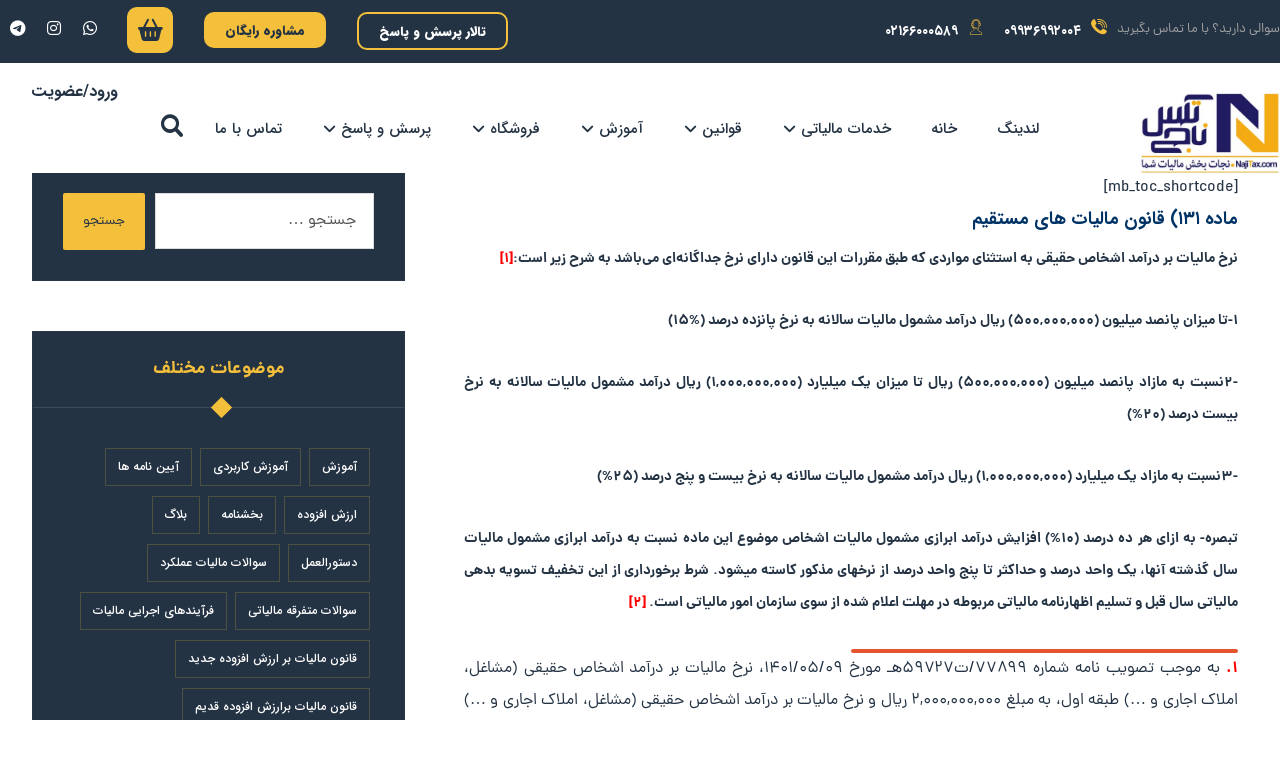

--- FILE ---
content_type: text/html; charset=UTF-8
request_url: https://najitax.com/article-131-direct-taxes-law/
body_size: 57284
content:
<!DOCTYPE html>
				<html dir="rtl" lang="fa-IR">
				<head>

					<meta http-equiv="Content-Type" content="text/html; charset=UTF-8"/>

					<meta name="viewport" content="width=device-width, initial-scale=1.0, minimum-scale=1.0"/><meta name='robots' content='index, follow, max-image-preview:large, max-snippet:-1, max-video-preview:-1' />

	<!-- This site is optimized with the Yoast SEO plugin v21.9.1 - https://yoast.com/wordpress/plugins/seo/ -->
	<title>ماده 131) قانون مالیات های مستقیم - ناجی تکس</title>
	<link rel="canonical" href="https://najitax.com/article-131-direct-taxes-law/" />
	<meta property="og:locale" content="fa_IR" />
	<meta property="og:type" content="article" />
	<meta property="og:title" content="ماده 131) قانون مالیات های مستقیم - ناجی تکس" />
	<meta property="og:description" content="[mb_toc_shortcode] ماده 131) قانون مالیات های مستقیم نرخ ماليات بر درآمد اشخاص حقيقي به استثناي مواردي که طبق مقررات اين ... ادامه مطالب" />
	<meta property="og:url" content="https://najitax.com/article-131-direct-taxes-law/" />
	<meta property="og:site_name" content="ناجی تکس" />
	<meta property="article:published_time" content="2023-12-10T15:28:30+00:00" />
	<meta property="article:modified_time" content="2023-12-10T15:35:21+00:00" />
	<meta name="author" content="Naji" />
	<meta name="twitter:card" content="summary_large_image" />
	<meta name="twitter:label1" content="نوشته‌شده بدست" />
	<meta name="twitter:data1" content="Naji" />
	<script type="application/ld+json" class="yoast-schema-graph">{"@context":"https://schema.org","@graph":[{"@type":"Article","@id":"https://najitax.com/article-131-direct-taxes-law/#article","isPartOf":{"@id":"https://najitax.com/article-131-direct-taxes-law/"},"author":{"name":"Naji","@id":"https://najitax.com/#/schema/person/df12b9f187623e37d835cc046664dfeb"},"headline":"ماده 131) قانون مالیات های مستقیم","datePublished":"2023-12-10T15:28:30+00:00","dateModified":"2023-12-10T15:35:21+00:00","mainEntityOfPage":{"@id":"https://najitax.com/article-131-direct-taxes-law/"},"wordCount":78,"publisher":{"@id":"https://najitax.com/#organization"},"articleSection":["قوانین و مقررات مالیاتی"],"inLanguage":"fa-IR"},{"@type":"WebPage","@id":"https://najitax.com/article-131-direct-taxes-law/","url":"https://najitax.com/article-131-direct-taxes-law/","name":"ماده 131) قانون مالیات های مستقیم - ناجی تکس","isPartOf":{"@id":"https://najitax.com/#website"},"datePublished":"2023-12-10T15:28:30+00:00","dateModified":"2023-12-10T15:35:21+00:00","breadcrumb":{"@id":"https://najitax.com/article-131-direct-taxes-law/#breadcrumb"},"inLanguage":"fa-IR","potentialAction":[{"@type":"ReadAction","target":["https://najitax.com/article-131-direct-taxes-law/"]}]},{"@type":"BreadcrumbList","@id":"https://najitax.com/article-131-direct-taxes-law/#breadcrumb","itemListElement":[{"@type":"ListItem","position":1,"name":"خانه","item":"https://najitax.com/"},{"@type":"ListItem","position":2,"name":"ماده 131) قانون مالیات های مستقیم"}]},{"@type":"WebSite","@id":"https://najitax.com/#website","url":"https://najitax.com/","name":"ناجی تکس","description":"ناجی سرمایه شما","publisher":{"@id":"https://najitax.com/#organization"},"potentialAction":[{"@type":"SearchAction","target":{"@type":"EntryPoint","urlTemplate":"https://najitax.com/?s={search_term_string}"},"query-input":"required name=search_term_string"}],"inLanguage":"fa-IR"},{"@type":"Organization","@id":"https://najitax.com/#organization","name":"ناجی تکس","url":"https://najitax.com/","logo":{"@type":"ImageObject","inLanguage":"fa-IR","@id":"https://najitax.com/#/schema/logo/image/","url":"https://najitax.com/wp-content/uploads/2020/02/neww_027cdbe38dba059f58427e1f11ef6221.jpg","contentUrl":"https://najitax.com/wp-content/uploads/2020/02/neww_027cdbe38dba059f58427e1f11ef6221.jpg","width":350,"height":200,"caption":"ناجی تکس"},"image":{"@id":"https://najitax.com/#/schema/logo/image/"}},{"@type":"Person","@id":"https://najitax.com/#/schema/person/df12b9f187623e37d835cc046664dfeb","name":"Naji","url":"https://najitax.com/author/naji/"}]}</script>
	<!-- / Yoast SEO plugin. -->


<link rel='dns-prefetch' href='//unpkg.com' />
<link rel='dns-prefetch' href='//fonts.googleapis.com' />
<link rel="alternate" type="application/rss+xml" title="ناجی تکس &raquo; خوراک" href="https://najitax.com/feed/" />
<link rel="alternate" type="application/rss+xml" title="ناجی تکس &raquo; خوراک دیدگاه‌ها" href="https://najitax.com/comments/feed/" />
<script>
window._wpemojiSettings = {"baseUrl":"https:\/\/s.w.org\/images\/core\/emoji\/14.0.0\/72x72\/","ext":".png","svgUrl":"https:\/\/s.w.org\/images\/core\/emoji\/14.0.0\/svg\/","svgExt":".svg","source":{"concatemoji":"https:\/\/najitax.com\/wp-includes\/js\/wp-emoji-release.min.js?ver=6.4.7"}};
/*! This file is auto-generated */
!function(i,n){var o,s,e;function c(e){try{var t={supportTests:e,timestamp:(new Date).valueOf()};sessionStorage.setItem(o,JSON.stringify(t))}catch(e){}}function p(e,t,n){e.clearRect(0,0,e.canvas.width,e.canvas.height),e.fillText(t,0,0);var t=new Uint32Array(e.getImageData(0,0,e.canvas.width,e.canvas.height).data),r=(e.clearRect(0,0,e.canvas.width,e.canvas.height),e.fillText(n,0,0),new Uint32Array(e.getImageData(0,0,e.canvas.width,e.canvas.height).data));return t.every(function(e,t){return e===r[t]})}function u(e,t,n){switch(t){case"flag":return n(e,"\ud83c\udff3\ufe0f\u200d\u26a7\ufe0f","\ud83c\udff3\ufe0f\u200b\u26a7\ufe0f")?!1:!n(e,"\ud83c\uddfa\ud83c\uddf3","\ud83c\uddfa\u200b\ud83c\uddf3")&&!n(e,"\ud83c\udff4\udb40\udc67\udb40\udc62\udb40\udc65\udb40\udc6e\udb40\udc67\udb40\udc7f","\ud83c\udff4\u200b\udb40\udc67\u200b\udb40\udc62\u200b\udb40\udc65\u200b\udb40\udc6e\u200b\udb40\udc67\u200b\udb40\udc7f");case"emoji":return!n(e,"\ud83e\udef1\ud83c\udffb\u200d\ud83e\udef2\ud83c\udfff","\ud83e\udef1\ud83c\udffb\u200b\ud83e\udef2\ud83c\udfff")}return!1}function f(e,t,n){var r="undefined"!=typeof WorkerGlobalScope&&self instanceof WorkerGlobalScope?new OffscreenCanvas(300,150):i.createElement("canvas"),a=r.getContext("2d",{willReadFrequently:!0}),o=(a.textBaseline="top",a.font="600 32px Arial",{});return e.forEach(function(e){o[e]=t(a,e,n)}),o}function t(e){var t=i.createElement("script");t.src=e,t.defer=!0,i.head.appendChild(t)}"undefined"!=typeof Promise&&(o="wpEmojiSettingsSupports",s=["flag","emoji"],n.supports={everything:!0,everythingExceptFlag:!0},e=new Promise(function(e){i.addEventListener("DOMContentLoaded",e,{once:!0})}),new Promise(function(t){var n=function(){try{var e=JSON.parse(sessionStorage.getItem(o));if("object"==typeof e&&"number"==typeof e.timestamp&&(new Date).valueOf()<e.timestamp+604800&&"object"==typeof e.supportTests)return e.supportTests}catch(e){}return null}();if(!n){if("undefined"!=typeof Worker&&"undefined"!=typeof OffscreenCanvas&&"undefined"!=typeof URL&&URL.createObjectURL&&"undefined"!=typeof Blob)try{var e="postMessage("+f.toString()+"("+[JSON.stringify(s),u.toString(),p.toString()].join(",")+"));",r=new Blob([e],{type:"text/javascript"}),a=new Worker(URL.createObjectURL(r),{name:"wpTestEmojiSupports"});return void(a.onmessage=function(e){c(n=e.data),a.terminate(),t(n)})}catch(e){}c(n=f(s,u,p))}t(n)}).then(function(e){for(var t in e)n.supports[t]=e[t],n.supports.everything=n.supports.everything&&n.supports[t],"flag"!==t&&(n.supports.everythingExceptFlag=n.supports.everythingExceptFlag&&n.supports[t]);n.supports.everythingExceptFlag=n.supports.everythingExceptFlag&&!n.supports.flag,n.DOMReady=!1,n.readyCallback=function(){n.DOMReady=!0}}).then(function(){return e}).then(function(){var e;n.supports.everything||(n.readyCallback(),(e=n.source||{}).concatemoji?t(e.concatemoji):e.wpemoji&&e.twemoji&&(t(e.twemoji),t(e.wpemoji)))}))}((window,document),window._wpemojiSettings);
</script>
<style id='wp-emoji-styles-inline-css'>

	img.wp-smiley, img.emoji {
		display: inline !important;
		border: none !important;
		box-shadow: none !important;
		height: 1em !important;
		width: 1em !important;
		margin: 0 0.07em !important;
		vertical-align: -0.1em !important;
		background: none !important;
		padding: 0 !important;
	}
</style>
<link rel='stylesheet' id='wp-block-library-rtl-css' href='https://najitax.com/wp-includes/css/dist/block-library/style-rtl.min.css?ver=6.4.7' media='all' />
<style id='wp-block-library-theme-inline-css'>
.wp-block-audio figcaption{color:#555;font-size:13px;text-align:center}.is-dark-theme .wp-block-audio figcaption{color:hsla(0,0%,100%,.65)}.wp-block-audio{margin:0 0 1em}.wp-block-code{border:1px solid #ccc;border-radius:4px;font-family:Menlo,Consolas,monaco,monospace;padding:.8em 1em}.wp-block-embed figcaption{color:#555;font-size:13px;text-align:center}.is-dark-theme .wp-block-embed figcaption{color:hsla(0,0%,100%,.65)}.wp-block-embed{margin:0 0 1em}.blocks-gallery-caption{color:#555;font-size:13px;text-align:center}.is-dark-theme .blocks-gallery-caption{color:hsla(0,0%,100%,.65)}.wp-block-image figcaption{color:#555;font-size:13px;text-align:center}.is-dark-theme .wp-block-image figcaption{color:hsla(0,0%,100%,.65)}.wp-block-image{margin:0 0 1em}.wp-block-pullquote{border-bottom:4px solid;border-top:4px solid;color:currentColor;margin-bottom:1.75em}.wp-block-pullquote cite,.wp-block-pullquote footer,.wp-block-pullquote__citation{color:currentColor;font-size:.8125em;font-style:normal;text-transform:uppercase}.wp-block-quote{border-left:.25em solid;margin:0 0 1.75em;padding-left:1em}.wp-block-quote cite,.wp-block-quote footer{color:currentColor;font-size:.8125em;font-style:normal;position:relative}.wp-block-quote.has-text-align-right{border-left:none;border-right:.25em solid;padding-left:0;padding-right:1em}.wp-block-quote.has-text-align-center{border:none;padding-left:0}.wp-block-quote.is-large,.wp-block-quote.is-style-large,.wp-block-quote.is-style-plain{border:none}.wp-block-search .wp-block-search__label{font-weight:700}.wp-block-search__button{border:1px solid #ccc;padding:.375em .625em}:where(.wp-block-group.has-background){padding:1.25em 2.375em}.wp-block-separator.has-css-opacity{opacity:.4}.wp-block-separator{border:none;border-bottom:2px solid;margin-left:auto;margin-right:auto}.wp-block-separator.has-alpha-channel-opacity{opacity:1}.wp-block-separator:not(.is-style-wide):not(.is-style-dots){width:100px}.wp-block-separator.has-background:not(.is-style-dots){border-bottom:none;height:1px}.wp-block-separator.has-background:not(.is-style-wide):not(.is-style-dots){height:2px}.wp-block-table{margin:0 0 1em}.wp-block-table td,.wp-block-table th{word-break:normal}.wp-block-table figcaption{color:#555;font-size:13px;text-align:center}.is-dark-theme .wp-block-table figcaption{color:hsla(0,0%,100%,.65)}.wp-block-video figcaption{color:#555;font-size:13px;text-align:center}.is-dark-theme .wp-block-video figcaption{color:hsla(0,0%,100%,.65)}.wp-block-video{margin:0 0 1em}.wp-block-template-part.has-background{margin-bottom:0;margin-top:0;padding:1.25em 2.375em}
</style>
<link data-minify="1" rel='stylesheet' id='edd-blocks-css' href='https://najitax.com/wp-content/cache/min/1/wp-content/plugins/easy-digital-downloads/includes/blocks/assets/css/edd-blocks.css?ver=1735631662' media='all' />
<link data-minify="1" rel='stylesheet' id='codevz-blocks-css' href='https://najitax.com/wp-content/cache/min/1/wp-content/themes/xtra/assets/css/blocks.css?ver=1735631662' media='all' />
<style id='classic-theme-styles-inline-css'>
/*! This file is auto-generated */
.wp-block-button__link{color:#fff;background-color:#32373c;border-radius:9999px;box-shadow:none;text-decoration:none;padding:calc(.667em + 2px) calc(1.333em + 2px);font-size:1.125em}.wp-block-file__button{background:#32373c;color:#fff;text-decoration:none}
</style>
<style id='global-styles-inline-css'>
body{--wp--preset--color--black: #000000;--wp--preset--color--cyan-bluish-gray: #abb8c3;--wp--preset--color--white: #ffffff;--wp--preset--color--pale-pink: #f78da7;--wp--preset--color--vivid-red: #cf2e2e;--wp--preset--color--luminous-vivid-orange: #ff6900;--wp--preset--color--luminous-vivid-amber: #fcb900;--wp--preset--color--light-green-cyan: #7bdcb5;--wp--preset--color--vivid-green-cyan: #00d084;--wp--preset--color--pale-cyan-blue: #8ed1fc;--wp--preset--color--vivid-cyan-blue: #0693e3;--wp--preset--color--vivid-purple: #9b51e0;--wp--preset--gradient--vivid-cyan-blue-to-vivid-purple: linear-gradient(135deg,rgba(6,147,227,1) 0%,rgb(155,81,224) 100%);--wp--preset--gradient--light-green-cyan-to-vivid-green-cyan: linear-gradient(135deg,rgb(122,220,180) 0%,rgb(0,208,130) 100%);--wp--preset--gradient--luminous-vivid-amber-to-luminous-vivid-orange: linear-gradient(135deg,rgba(252,185,0,1) 0%,rgba(255,105,0,1) 100%);--wp--preset--gradient--luminous-vivid-orange-to-vivid-red: linear-gradient(135deg,rgba(255,105,0,1) 0%,rgb(207,46,46) 100%);--wp--preset--gradient--very-light-gray-to-cyan-bluish-gray: linear-gradient(135deg,rgb(238,238,238) 0%,rgb(169,184,195) 100%);--wp--preset--gradient--cool-to-warm-spectrum: linear-gradient(135deg,rgb(74,234,220) 0%,rgb(151,120,209) 20%,rgb(207,42,186) 40%,rgb(238,44,130) 60%,rgb(251,105,98) 80%,rgb(254,248,76) 100%);--wp--preset--gradient--blush-light-purple: linear-gradient(135deg,rgb(255,206,236) 0%,rgb(152,150,240) 100%);--wp--preset--gradient--blush-bordeaux: linear-gradient(135deg,rgb(254,205,165) 0%,rgb(254,45,45) 50%,rgb(107,0,62) 100%);--wp--preset--gradient--luminous-dusk: linear-gradient(135deg,rgb(255,203,112) 0%,rgb(199,81,192) 50%,rgb(65,88,208) 100%);--wp--preset--gradient--pale-ocean: linear-gradient(135deg,rgb(255,245,203) 0%,rgb(182,227,212) 50%,rgb(51,167,181) 100%);--wp--preset--gradient--electric-grass: linear-gradient(135deg,rgb(202,248,128) 0%,rgb(113,206,126) 100%);--wp--preset--gradient--midnight: linear-gradient(135deg,rgb(2,3,129) 0%,rgb(40,116,252) 100%);--wp--preset--font-size--small: 13px;--wp--preset--font-size--medium: 20px;--wp--preset--font-size--large: 36px;--wp--preset--font-size--x-large: 42px;--wp--preset--spacing--20: 0.44rem;--wp--preset--spacing--30: 0.67rem;--wp--preset--spacing--40: 1rem;--wp--preset--spacing--50: 1.5rem;--wp--preset--spacing--60: 2.25rem;--wp--preset--spacing--70: 3.38rem;--wp--preset--spacing--80: 5.06rem;--wp--preset--shadow--natural: 6px 6px 9px rgba(0, 0, 0, 0.2);--wp--preset--shadow--deep: 12px 12px 50px rgba(0, 0, 0, 0.4);--wp--preset--shadow--sharp: 6px 6px 0px rgba(0, 0, 0, 0.2);--wp--preset--shadow--outlined: 6px 6px 0px -3px rgba(255, 255, 255, 1), 6px 6px rgba(0, 0, 0, 1);--wp--preset--shadow--crisp: 6px 6px 0px rgba(0, 0, 0, 1);}:where(.is-layout-flex){gap: 0.5em;}:where(.is-layout-grid){gap: 0.5em;}body .is-layout-flow > .alignleft{float: left;margin-inline-start: 0;margin-inline-end: 2em;}body .is-layout-flow > .alignright{float: right;margin-inline-start: 2em;margin-inline-end: 0;}body .is-layout-flow > .aligncenter{margin-left: auto !important;margin-right: auto !important;}body .is-layout-constrained > .alignleft{float: left;margin-inline-start: 0;margin-inline-end: 2em;}body .is-layout-constrained > .alignright{float: right;margin-inline-start: 2em;margin-inline-end: 0;}body .is-layout-constrained > .aligncenter{margin-left: auto !important;margin-right: auto !important;}body .is-layout-constrained > :where(:not(.alignleft):not(.alignright):not(.alignfull)){max-width: var(--wp--style--global--content-size);margin-left: auto !important;margin-right: auto !important;}body .is-layout-constrained > .alignwide{max-width: var(--wp--style--global--wide-size);}body .is-layout-flex{display: flex;}body .is-layout-flex{flex-wrap: wrap;align-items: center;}body .is-layout-flex > *{margin: 0;}body .is-layout-grid{display: grid;}body .is-layout-grid > *{margin: 0;}:where(.wp-block-columns.is-layout-flex){gap: 2em;}:where(.wp-block-columns.is-layout-grid){gap: 2em;}:where(.wp-block-post-template.is-layout-flex){gap: 1.25em;}:where(.wp-block-post-template.is-layout-grid){gap: 1.25em;}.has-black-color{color: var(--wp--preset--color--black) !important;}.has-cyan-bluish-gray-color{color: var(--wp--preset--color--cyan-bluish-gray) !important;}.has-white-color{color: var(--wp--preset--color--white) !important;}.has-pale-pink-color{color: var(--wp--preset--color--pale-pink) !important;}.has-vivid-red-color{color: var(--wp--preset--color--vivid-red) !important;}.has-luminous-vivid-orange-color{color: var(--wp--preset--color--luminous-vivid-orange) !important;}.has-luminous-vivid-amber-color{color: var(--wp--preset--color--luminous-vivid-amber) !important;}.has-light-green-cyan-color{color: var(--wp--preset--color--light-green-cyan) !important;}.has-vivid-green-cyan-color{color: var(--wp--preset--color--vivid-green-cyan) !important;}.has-pale-cyan-blue-color{color: var(--wp--preset--color--pale-cyan-blue) !important;}.has-vivid-cyan-blue-color{color: var(--wp--preset--color--vivid-cyan-blue) !important;}.has-vivid-purple-color{color: var(--wp--preset--color--vivid-purple) !important;}.has-black-background-color{background-color: var(--wp--preset--color--black) !important;}.has-cyan-bluish-gray-background-color{background-color: var(--wp--preset--color--cyan-bluish-gray) !important;}.has-white-background-color{background-color: var(--wp--preset--color--white) !important;}.has-pale-pink-background-color{background-color: var(--wp--preset--color--pale-pink) !important;}.has-vivid-red-background-color{background-color: var(--wp--preset--color--vivid-red) !important;}.has-luminous-vivid-orange-background-color{background-color: var(--wp--preset--color--luminous-vivid-orange) !important;}.has-luminous-vivid-amber-background-color{background-color: var(--wp--preset--color--luminous-vivid-amber) !important;}.has-light-green-cyan-background-color{background-color: var(--wp--preset--color--light-green-cyan) !important;}.has-vivid-green-cyan-background-color{background-color: var(--wp--preset--color--vivid-green-cyan) !important;}.has-pale-cyan-blue-background-color{background-color: var(--wp--preset--color--pale-cyan-blue) !important;}.has-vivid-cyan-blue-background-color{background-color: var(--wp--preset--color--vivid-cyan-blue) !important;}.has-vivid-purple-background-color{background-color: var(--wp--preset--color--vivid-purple) !important;}.has-black-border-color{border-color: var(--wp--preset--color--black) !important;}.has-cyan-bluish-gray-border-color{border-color: var(--wp--preset--color--cyan-bluish-gray) !important;}.has-white-border-color{border-color: var(--wp--preset--color--white) !important;}.has-pale-pink-border-color{border-color: var(--wp--preset--color--pale-pink) !important;}.has-vivid-red-border-color{border-color: var(--wp--preset--color--vivid-red) !important;}.has-luminous-vivid-orange-border-color{border-color: var(--wp--preset--color--luminous-vivid-orange) !important;}.has-luminous-vivid-amber-border-color{border-color: var(--wp--preset--color--luminous-vivid-amber) !important;}.has-light-green-cyan-border-color{border-color: var(--wp--preset--color--light-green-cyan) !important;}.has-vivid-green-cyan-border-color{border-color: var(--wp--preset--color--vivid-green-cyan) !important;}.has-pale-cyan-blue-border-color{border-color: var(--wp--preset--color--pale-cyan-blue) !important;}.has-vivid-cyan-blue-border-color{border-color: var(--wp--preset--color--vivid-cyan-blue) !important;}.has-vivid-purple-border-color{border-color: var(--wp--preset--color--vivid-purple) !important;}.has-vivid-cyan-blue-to-vivid-purple-gradient-background{background: var(--wp--preset--gradient--vivid-cyan-blue-to-vivid-purple) !important;}.has-light-green-cyan-to-vivid-green-cyan-gradient-background{background: var(--wp--preset--gradient--light-green-cyan-to-vivid-green-cyan) !important;}.has-luminous-vivid-amber-to-luminous-vivid-orange-gradient-background{background: var(--wp--preset--gradient--luminous-vivid-amber-to-luminous-vivid-orange) !important;}.has-luminous-vivid-orange-to-vivid-red-gradient-background{background: var(--wp--preset--gradient--luminous-vivid-orange-to-vivid-red) !important;}.has-very-light-gray-to-cyan-bluish-gray-gradient-background{background: var(--wp--preset--gradient--very-light-gray-to-cyan-bluish-gray) !important;}.has-cool-to-warm-spectrum-gradient-background{background: var(--wp--preset--gradient--cool-to-warm-spectrum) !important;}.has-blush-light-purple-gradient-background{background: var(--wp--preset--gradient--blush-light-purple) !important;}.has-blush-bordeaux-gradient-background{background: var(--wp--preset--gradient--blush-bordeaux) !important;}.has-luminous-dusk-gradient-background{background: var(--wp--preset--gradient--luminous-dusk) !important;}.has-pale-ocean-gradient-background{background: var(--wp--preset--gradient--pale-ocean) !important;}.has-electric-grass-gradient-background{background: var(--wp--preset--gradient--electric-grass) !important;}.has-midnight-gradient-background{background: var(--wp--preset--gradient--midnight) !important;}.has-small-font-size{font-size: var(--wp--preset--font-size--small) !important;}.has-medium-font-size{font-size: var(--wp--preset--font-size--medium) !important;}.has-large-font-size{font-size: var(--wp--preset--font-size--large) !important;}.has-x-large-font-size{font-size: var(--wp--preset--font-size--x-large) !important;}
.wp-block-navigation a:where(:not(.wp-element-button)){color: inherit;}
:where(.wp-block-post-template.is-layout-flex){gap: 1.25em;}:where(.wp-block-post-template.is-layout-grid){gap: 1.25em;}
:where(.wp-block-columns.is-layout-flex){gap: 2em;}:where(.wp-block-columns.is-layout-grid){gap: 2em;}
.wp-block-pullquote{font-size: 1.5em;line-height: 1.6;}
</style>
<link data-minify="1" rel='stylesheet' id='digits-login-style-css' href='https://najitax.com/wp-content/cache/min/1/wp-content/plugins/Olddigits/assets/css/login.min.css?ver=1735631662' media='all' />
<link rel='stylesheet' id='digits-style-css' href='https://najitax.com/wp-content/plugins/Olddigits/assets/css/main.min.css?ver=7.9.5.2' media='all' />
<style id='digits-style-inline-css'>

                #woocommerce-order-data .address p:nth-child(3) a,.woocommerce-customer-details--phone{
                    text-align:right;
                    }
</style>
<link data-minify="1" rel='stylesheet' id='cz-icons-pack-css' href='https://najitax.com/wp-content/cache/min/1/wp-content/plugins/codevz-plus/admin/fields/codevz_fields/icons/czicons.css?ver=1735631662' media='all' />
<link data-minify="1" rel='stylesheet' id='rtl-xtra-front-css' href='https://najitax.com/wp-content/cache/min/1/wp-content/plugins/codevz-plus/rtl-xtra/css/rtl-xtra-front.css?ver=1735631662' media='all' />
<link data-minify="1" rel='stylesheet' id='dwqa-font-awesome-css' href='https://najitax.com/wp-content/cache/min/1/wp-content/plugins/dw-question-answer-pro/templates/assets/css/font-awesome.min.css?ver=1735631662' media='all' />
<link data-minify="1" rel='stylesheet' id='dwqa-style-css' href='https://najitax.com/wp-content/cache/min/1/wp-content/plugins/dw-question-answer-pro/templates/assets/css/style.css?ver=1735631662' media='all' />
<link data-minify="1" rel='stylesheet' id='dwqa-style-rtl-css' href='https://najitax.com/wp-content/cache/min/1/wp-content/plugins/dw-question-answer-pro/templates/assets/css/rtl.css?ver=1735631662' media='all' />
<link data-minify="1" rel='stylesheet' id='dwqa-attachments-style-css' href='https://najitax.com/wp-content/cache/min/1/wp-content/plugins/dw-question-answer-pro/assets/css/dwqa-attachments-style.css?ver=1735631662' media='all' />
<link data-minify="1" rel='stylesheet' id='woocommerce-layout-rtl-css' href='https://najitax.com/wp-content/cache/min/1/wp-content/plugins/woocommerce/assets/css/woocommerce-layout-rtl.css?ver=1735631662' media='all' />
<link data-minify="1" rel='stylesheet' id='woocommerce-smallscreen-rtl-css' href='https://najitax.com/wp-content/cache/min/1/wp-content/plugins/woocommerce/assets/css/woocommerce-smallscreen-rtl.css?ver=1735631662' media='only screen and (max-width: 768px)' />
<link data-minify="1" rel='stylesheet' id='woocommerce-general-rtl-css' href='https://najitax.com/wp-content/cache/min/1/wp-content/plugins/woocommerce/assets/css/woocommerce-rtl.css?ver=1735631662' media='all' />
<style id='woocommerce-inline-inline-css'>
.woocommerce form .form-row .required { visibility: visible; }
</style>
<link rel='stylesheet' id='edd-styles-css' href='https://najitax.com/wp-content/plugins/easy-digital-downloads/assets/css/edd-rtl.min.css?ver=3.2.6' media='all' />
<link data-minify="1" rel='stylesheet' id='codevz-css' href='https://najitax.com/wp-content/cache/min/1/wp-content/themes/xtra/assets/css/core.css?ver=1735631662' media='all' />
<link data-minify="1" rel='stylesheet' id='codevz-laptop-css' href='https://najitax.com/wp-content/cache/min/1/wp-content/themes/xtra/assets/css/core-laptop.css?ver=1735631662' media='screen and (max-width: 1024px)' />
<link data-minify="1" rel='stylesheet' id='codevz-tablet-css' href='https://najitax.com/wp-content/cache/min/1/wp-content/themes/xtra/assets/css/core-tablet.css?ver=1735631662' media='screen and (max-width: 768px)' />
<link data-minify="1" rel='stylesheet' id='codevz-mobile-css' href='https://najitax.com/wp-content/cache/min/1/wp-content/themes/xtra/assets/css/core-mobile.css?ver=1735631662' media='screen and (max-width: 480px)' />
<link data-minify="1" rel='stylesheet' id='codevz-rtl-css' href='https://najitax.com/wp-content/cache/min/1/wp-content/themes/xtra/assets/css/core.rtl.css?ver=1735631662' media='all' />
<link data-minify="1" rel='stylesheet' id='codevz-single-css' href='https://najitax.com/wp-content/cache/min/1/wp-content/themes/xtra/assets/css/single.css?ver=1735631662' media='all' />
<link data-minify="1" rel='stylesheet' id='codevz-single-rtl-css' href='https://najitax.com/wp-content/cache/min/1/wp-content/themes/xtra/assets/css/single.rtl.css?ver=1735631662' media='all' />
<link data-minify="1" rel='stylesheet' id='codevz-woocommerce-css' href='https://najitax.com/wp-content/cache/min/1/wp-content/themes/xtra/assets/css/woocommerce.css?ver=1735631662' media='all' />
<link data-minify="1" rel='stylesheet' id='codevz-woocommerce-rtl-css' href='https://najitax.com/wp-content/cache/min/1/wp-content/themes/xtra/assets/css/woocommerce.rtl.css?ver=1735631662' media='all' />
<link data-minify="1" rel='stylesheet' id='codevz-plus-css' href='https://najitax.com/wp-content/cache/min/1/wp-content/plugins/codevz-plus/assets/css/codevzplus.css?ver=1735631662' media='all' />
<link data-minify="1" rel='stylesheet' id='codevz-plus-edd-css' href='https://najitax.com/wp-content/cache/min/1/wp-content/plugins/codevz-plus/assets/css/edd.css?ver=1735631662' media='all' />
<link data-minify="1" rel='stylesheet' id='codevz-plus-edd-rtl-css' href='https://najitax.com/wp-content/cache/min/1/wp-content/plugins/codevz-plus/assets/css/edd.rtl.css?ver=1735631662' media='all' />
<link data-minify="1" rel='stylesheet' id='codevz-plus-share-css' href='https://najitax.com/wp-content/cache/min/1/wp-content/plugins/codevz-plus/assets/css/share.css?ver=1735631662' media='all' />
<link data-minify="1" rel='stylesheet' id='codevz-plus-tablet-css' href='https://najitax.com/wp-content/cache/min/1/wp-content/plugins/codevz-plus/assets/css/codevzplus-tablet.css?ver=1735631662' media='screen and (max-width: 768px)' />
<link data-minify="1" rel='stylesheet' id='codevz-plus-mobile-css' href='https://najitax.com/wp-content/cache/min/1/wp-content/plugins/codevz-plus/assets/css/codevzplus-mobile.css?ver=1735631662' media='screen and (max-width: 480px)' />
<link data-minify="1" rel='stylesheet' id='elementor-icons-css' href='https://najitax.com/wp-content/cache/min/1/wp-content/plugins/elementor/assets/lib/eicons/css/elementor-icons.min.css?ver=1735631662' media='all' />
<link rel='stylesheet' id='elementor-frontend-css' href='https://najitax.com/wp-content/plugins/elementor/assets/css/frontend-rtl.min.css?ver=3.19.0' media='all' />
<link rel='stylesheet' id='swiper-css' href='https://najitax.com/wp-content/plugins/elementor/assets/lib/swiper/css/swiper.min.css?ver=5.3.6' media='all' />
<link rel='stylesheet' id='elementor-post-1156-css' href='https://najitax.com/wp-content/uploads/elementor/css/post-1156.css?ver=1714927184' media='all' />
<link rel='stylesheet' id='elementor-pro-css' href='https://najitax.com/wp-content/plugins/elementor-pro/assets/css/frontend-rtl.min.css?ver=3.19.0' media='all' />
<link rel='stylesheet' id='elementor-post-18283-css' href='https://najitax.com/wp-content/uploads/elementor/css/post-18283.css?ver=1715853011' media='all' />
<link rel='stylesheet' id='elementor-post-21129-css' href='https://najitax.com/wp-content/uploads/elementor/css/post-21129.css?ver=1714927184' media='all' />
<link data-minify="1" rel='stylesheet' id='dwqa_leaderboard-css' href='https://najitax.com/wp-content/cache/min/1/wp-content/plugins/dw-question-answer-pro/templates/assets/css/leaderboard.css?ver=1735631662' media='all' />
<link data-minify="1" rel='stylesheet' id='tablepress-default-css' href='https://najitax.com/wp-content/cache/min/1/wp-content/plugins/tablepress/css/build/default-rtl.css?ver=1735631662' media='all' />
<link data-minify="1" rel='stylesheet' id='xtra-elementor-front-css' href='https://najitax.com/wp-content/cache/min/1/wp-content/plugins/codevz-plus/assets/css/elementor.css?ver=1735631662' media='all' />
<link rel='stylesheet' id='font-awesome-shims-css' href='https://najitax.com/wp-content/plugins/codevz-plus/admin/assets/css/font-awesome/css/v4-shims.min.css?ver=6.4.2' media='all' />
<link data-minify="1" rel='stylesheet' id='font-awesome-css' href='https://najitax.com/wp-content/cache/min/1/wp-content/plugins/codevz-plus/admin/assets/css/font-awesome/css/all.min.css?ver=1735631662' media='all' />
<link rel='stylesheet' id='google-roboto-regular-css' href='https://fonts.googleapis.com/css?family=Roboto%3A700%2C500%2C500i%2C400%2C200%2C300&#038;ver=6.4.7' media='all' />
<script src="https://najitax.com/wp-includes/js/jquery/jquery.min.js?ver=3.7.1" id="jquery-core-js"></script>
<script src="https://najitax.com/wp-includes/js/jquery/jquery-migrate.min.js?ver=3.4.1" id="jquery-migrate-js"></script>
<script src="https://najitax.com/wp-content/plugins/dw-question-answer-pro/assets/js/dwqa-attachments-button-upload.js?ver=6.4.7" id="dwqa-attachments-button-upload-script-js"></script>
<script src="https://najitax.com/wp-content/plugins/woocommerce/assets/js/jquery-blockui/jquery.blockUI.min.js?ver=2.7.0-wc.8.5.4" id="jquery-blockui-js" defer data-wp-strategy="defer"></script>
<script id="wc-add-to-cart-js-extra">
var wc_add_to_cart_params = {"ajax_url":"\/wp-admin\/admin-ajax.php","wc_ajax_url":"\/?wc-ajax=%%endpoint%%","i18n_view_cart":"\u0645\u0634\u0627\u0647\u062f\u0647 \u0633\u0628\u062f \u062e\u0631\u06cc\u062f","cart_url":"https:\/\/najitax.com\/cart-2\/","is_cart":"","cart_redirect_after_add":"no"};
</script>
<script src="https://najitax.com/wp-content/plugins/woocommerce/assets/js/frontend/add-to-cart.min.js?ver=8.5.4" id="wc-add-to-cart-js" defer data-wp-strategy="defer"></script>
<script src="https://najitax.com/wp-content/plugins/woocommerce/assets/js/js-cookie/js.cookie.min.js?ver=2.1.4-wc.8.5.4" id="js-cookie-js" defer data-wp-strategy="defer"></script>
<script id="woocommerce-js-extra">
var woocommerce_params = {"ajax_url":"\/wp-admin\/admin-ajax.php","wc_ajax_url":"\/?wc-ajax=%%endpoint%%"};
</script>
<script src="https://najitax.com/wp-content/plugins/woocommerce/assets/js/frontend/woocommerce.min.js?ver=8.5.4" id="woocommerce-js" defer data-wp-strategy="defer"></script>
<script id="wc-cart-fragments-js-extra">
var wc_cart_fragments_params = {"ajax_url":"\/wp-admin\/admin-ajax.php","wc_ajax_url":"\/?wc-ajax=%%endpoint%%","cart_hash_key":"wc_cart_hash_1779f421923b3e9de4467cf96c0a4084","fragment_name":"wc_fragments_1779f421923b3e9de4467cf96c0a4084","request_timeout":"5000"};
</script>
<script src="https://najitax.com/wp-content/plugins/woocommerce/assets/js/frontend/cart-fragments.min.js?ver=8.5.4" id="wc-cart-fragments-js" defer data-wp-strategy="defer"></script>
<link rel="https://api.w.org/" href="https://najitax.com/wp-json/" /><link rel="alternate" type="application/json" href="https://najitax.com/wp-json/wp/v2/posts/18283" /><link rel="EditURI" type="application/rsd+xml" title="RSD" href="https://najitax.com/xmlrpc.php?rsd" />
<meta name="generator" content="WordPress 6.4.7" />
<meta name="generator" content="WooCommerce 8.5.4" />
<link rel='shortlink' href='https://najitax.com/?p=18283' />
<link rel="alternate" type="application/json+oembed" href="https://najitax.com/wp-json/oembed/1.0/embed?url=https%3A%2F%2Fnajitax.com%2Farticle-131-direct-taxes-law%2F" />
<link rel="alternate" type="text/xml+oembed" href="https://najitax.com/wp-json/oembed/1.0/embed?url=https%3A%2F%2Fnajitax.com%2Farticle-131-direct-taxes-law%2F&#038;format=xml" />
<meta name="format-detection" content="telephone=no">
    <style>
        #nuxi-floating-message {
            position: fixed;
            bottom: 50px; /* بالاتر رفتن پیام */
            right: 20px;
            color: #fff;
            padding: 20px;
            border-radius: 12px;
            font-size: 16px;
            z-index: 9999;
            max-width: 300px;
            box-shadow: 0 8px 20px rgba(0, 0, 0, 0.2);
            animation-duration: 0.6s;
        }

        .nuxi-fade {
            animation-name: fade-in;
        }

        .nuxi-slide {
            animation-name: slide-in;
        }

        .nuxi-zoom {
            animation-name: zoom-in;
        }

        @keyframes fade-in {
            from { opacity: 0; }
            to { opacity: 1; }
        }

        @keyframes slide-in {
            from { transform: translateX(100%); }
            to { transform: translateX(0); }
        }

        @keyframes zoom-in {
            from { transform: scale(0); }
            to { transform: scale(1); }
        }

        #nuxi-floating-message p {
            margin: 0;
            font-size: 14px;
            line-height: 1.5;
        }

        #nuxi-close-message {
            margin-left: 10px;
            cursor: pointer;
            font-size: 20px;
            font-weight: bold;
            color: #fff;
        }

        #nuxi-close-message:hover {
            color: #ffdf40;
        }

        #nuxi-floating-message a {
            text-decoration: underline;
        }
    </style>
    <script>
        document.addEventListener('DOMContentLoaded', function() {
            const closeBtn = document.getElementById('nuxi-close-message');
            if (closeBtn) {
                closeBtn.addEventListener('click', function() {
                    const floatingMessage = document.getElementById('nuxi-floating-message');
                    if (floatingMessage) {
                        floatingMessage.style.display = 'none';
                    }
                });
            }
        });
    </script>
    <meta name="generator" content="Easy Digital Downloads v3.2.6" />
	<noscript><style>.woocommerce-product-gallery{ opacity: 1 !important; }</style></noscript>
	<style id="codevz-inline-css" data-noptimize>.woocommerce div.product form.cart .variations .codevz-variations input[type="radio"]:checked + label{outline-color:#f4c03b;color:#f4c03b}.woocommerce div.product form.cart .variations .codevz-variations-thumbnail label{border-radius:0px}.admin-bar .cz_fixed_top_border{top:32px}.admin-bar i.offcanvas-close {top: 32px}.admin-bar .offcanvas_area, .admin-bar .hidden_top_bar{margin-top: 32px}.admin-bar .header_5,.admin-bar .onSticky{top: 32px}@media screen and (max-width:768px) {.admin-bar .header_5,.admin-bar .onSticky,.admin-bar .cz_fixed_top_border,.admin-bar i.offcanvas-close {top: 46px}.admin-bar .onSticky {top: 0}.admin-bar .offcanvas_area,.admin-bar .offcanvas_area,.admin-bar .hidden_top_bar{margin-top:46px;height:calc(100% - 46px);}}

/* Theme color */a:hover, .sf-menu > .cz.current_menu > a, .sf-menu > .cz .cz.current_menu > a,.sf-menu > .current-menu-parent > a,.comment-text .star-rating span,.codevz-404 span {color: #f4c03b} 
form button, .button, #edd-purchase-button, .edd-submit, .edd-submit.button.blue, .edd-submit.button.blue:hover, .edd-submit.button.blue:focus, [type=submit].edd-submit, .sf-menu > .cz > a:before,.sf-menu > .cz > a:before,
.post-password-form input[type="submit"], .wpcf7-submit, .submit_user, 
#commentform #submit, .commentlist li.bypostauthor > .comment-body:after,.commentlist li.comment-author-admin > .comment-body:after, 
 .pagination .current, .pagination > b, .pagination a:hover, .page-numbers .current, .page-numbers a:hover, .pagination .next:hover, 
.pagination .prev:hover, input[type=submit], .sticky:before, .commentlist li.comment-author-admin .fn,
input[type=submit],input[type=button],.cz_header_button,.cz_default_portfolio a,
.cz_readmore, .more-link, a.cz_btn, .cz_highlight_1:after, div.cz_btn ,.woocommerce input.button.alt.woocommerce #respond input#submit, .woocommerce a.button, .woocommerce button.button, .woocommerce input.button,.woocommerce .woocommerce-error .button,.woocommerce .woocommerce-info .button, .woocommerce .woocommerce-message .button, .woocommerce-page .woocommerce-error .button, .woocommerce-page .woocommerce-info .button, .woocommerce-page .woocommerce-message .button,#add_payment_method table.cart input, .woocommerce-cart table.cart input:not(.input-text), .woocommerce-checkout table.cart input,.woocommerce input.button:disabled, .woocommerce input.button:disabled[disabled],#add_payment_method table.cart input, #add_payment_method .wc-proceed-to-checkout a.checkout-button, .woocommerce-cart .wc-proceed-to-checkout a.checkout-button, .woocommerce-checkout .wc-proceed-to-checkout a.checkout-button,.woocommerce #payment #place_order, .woocommerce-page #payment #place_order,.woocommerce input.button.alt,.woocommerce #respond input#submit.alt:hover, .woocommerce button.button.alt:hover, .woocommerce input.button.alt:hover,.woocommerce #respond input#submit.alt:hover, .woocommerce a.button.alt:hover, .woocommerce nav.woocommerce-pagination ul li a:focus, .woocommerce nav.woocommerce-pagination ul li a:hover, .woocommerce nav.woocommerce-pagination ul li span.current, .widget_product_search #searchsubmit,.woocommerce .widget_price_filter .ui-slider .ui-slider-range, .woocommerce .widget_price_filter .ui-slider .ui-slider-handle, .woocommerce #respond input#submit, .woocommerce a.button, .woocommerce button.button, .woocommerce input.button, .woocommerce div.product form.cart .button, .xtra-product-icons,.woocommerce button.button.alt {background-color: #f4c03b}
.cs_load_more_doing, div.wpcf7 .wpcf7-form .ajax-loader {border-right-color: #f4c03b}
input:focus,textarea:focus,select:focus {border-color: #f4c03b !important}
::selection {background-color: #f4c03b;color: #fff}
::-moz-selection {background-color: #f4c03b;color: #fff}

/* Custom */.cz_testimonials_avatar {
    overflow: initial
}
.cz_testimonials_avatar img {
    box-shadow: 0px 10px 50px 0px rgba(36,51,68,0.25)
}
.cz_testimonials_content:after {
    position: absolute;
    right: 75px;
    bottom: 0px;
    font-size: 100px;
    font-family: 'Font Awesome 5 Free';
    font-weight: 900;
    content: "\f10e";
    color: rgba(244, 192, 59, 0.25)
}
.rtl .cz_testimonials_content:after {
    right:auto;
    left: 75px;
}
.comment-reply-link {
    background: #243344;
    color: #fff;
}
.cz_testimonials_avatar {
    overflow: initial
}
.cz_testimonials_avatar img {
    box-shadow: 0px 10px 50px 0px rgba(36,51,68,0.25)
}
.cz_testimonials_content:after {
    position: absolute;
    right: 75px;
    bottom: 0px;
    font-size: 100px;
    font-family: 'Font Awesome 5 Free';
    font-weight: 900;
    content: "\f10e";
    color: rgba(244, 192, 59, 0.25)
}
.rtl .cz_testimonials_content:after {
    right:auto;
    left: 75px;
}
.xtra-slider-play-icon {
transition: color .2s ease-in-out, background .2s ease-in-out !important
}
.xtra-slider-play-icon:hover {
background: rgb(244, 192, 59) !important;
color: rgb(56, 64, 67) !important;
}
.xtra_title_rotate .cz_title_content > i:before {
    transform: rotate(
-45deg
);
}

/* Dynamic  */.widget{color:#ffffff;background-color:#243344;border-style:solid;border-width:1px;border-color:rgba(145,145,145,0.05);border-radius:0px}.widget a{color:#ffffff}.widget > h4, .sidebar_inner .widget_block > div > div > h2{font-size:18px;color:#f4c03b;text-align:center;padding:25px 30px;margin:-30px -30px 40px;border-style:solid;border-radius:5px 5px 0 0}input,textarea,select,.qty,.woocommerce-input-wrapper .select2-selection--single,#add_payment_method table.cart td.actions .coupon .input-text, .woocommerce-cart table.cart td.actions .coupon .input-text, .woocommerce-checkout table.cart td.actions .coupon .input-text{color:#282828;padding:15px 17px;border-style:solid;border-radius:0px}div.logo_hover_tooltip{width:560px;padding:30px;border-style:solid;border-radius:10px;box-shadow:0px 10px 34px rgba(10,10,10,0.1)}.elms_row .cz_social a, .fixed_side .cz_social a, #xtra-social-popup [class*="xtra-social-type-"] a{font-size:16px;color:#ffffff;margin-right:2px;margin-left:2px;border-radius:0px}.elms_row .cz_social a:hover, .fixed_side .cz_social a:hover, #xtra-social-popup [class*="xtra-social-type-"] a:hover{color:#ffffff;border-radius:5px}.header_1{background-color:#243344;padding-top:0px;padding-bottom:5px;margin-top:-3px;margin-bottom:-3px}#menu_header_1 > .cz > a:hover,#menu_header_1 > .cz:hover > a,#menu_header_1 > .cz.current_menu > a,#menu_header_1 > .current-menu-parent > a{color:#f4c03b}#menu_header_1 .cz .cz a:hover,#menu_header_1 .cz .cz:hover > a,#menu_header_1 .cz .cz.current_menu > a,#menu_header_1 .cz .current_menu > .current_menu{color:#f4c03b}.header_2{background-color:#ffffff;margin-top:-20px}#menu_header_2 > .cz > a{font-size:15px;color:#243344;font-weight:500;margin-right:20px;margin-left:20px}#menu_header_2 > .cz > a:before{background-color:rgba(244,192,59,0.5);height:8px;border-radius:0px;bottom:9px;left:-7px;z-index:-1}#menu_header_2 .cz .sub-menu:not(.cz_megamenu_inner_ul),#menu_header_2 .cz_megamenu_inner_ul .cz_megamenu_inner_ul{background-color:#243344;width:300px;border-radius:0px;box-shadow:0px 10px 50px 0px rgba(0,0,0,0.1)}#menu_header_2 .cz .cz a{font-size:15px;color:#e2e2e2;border-style:solid;border-left-width:0;border-color:rgba(255,255,255,0.01)}#menu_header_2 .cz .cz a:hover,#menu_header_2 .cz .cz:hover > a,#menu_header_2 .cz .cz.current_menu > a,#menu_header_2 .cz .current_menu > .current_menu{color:#243344;background-color:#f4c03b;padding-right:15px;padding-left:15px}.onSticky{background-color:#ffffff !important;box-shadow:0px 7px 19px rgba(0,0,0,0.07) !important}.header_4{box-shadow:0px 10px 50px rgba(0,0,0,0.1)}#menu_header_4{background-color:transparent;background-image:linear-gradient(180deg,#243344,#191919)}#menu_header_4 > .cz > a{color:#eaeaea}#menu_header_4 > .cz > a:hover,#menu_header_4 > .cz:hover > a,#menu_header_4 > .cz.current_menu > a,#menu_header_4 > .current-menu-parent > a{color:#f4c03b;padding-right:25px;padding-left:25px}#menu_header_4 .cz .cz a{color:#ffffff}#menu_header_4 .cz .cz a:hover,#menu_header_4 .cz .cz:hover > a,#menu_header_4 .cz .cz.current_menu > a,#menu_header_4 .cz .current_menu > .current_menu{color:#f4c03b}.hidden_top_bar{color:#0a0101;background-color:#ffffff;border-style:solid;border-width:0 0 2px;border-color:#ffffff;transform: translateY(calc(-100% + 2px))}.hidden_top_bar > i{color:#000000;background:#ffffff;padding:14px 16px 15px 16px;border-style:solid;border-radius:0px}.page_title,.header_onthe_cover .page_title{background-color:rgba(108,19,19,0.01);padding-top:100px;margin-bottom:20px;border-style:solid;border-top-width:1px;border-bottom-width:1px;border-color:rgba(127,184,250,0.1)}.page_title .section_title{font-size:24px;color:#243344}.page_title a,.page_title i{color:#243344}.breadcrumbs{padding-bottom:0px}[class*="cz_tooltip_"] [data-title]:after{font-family:'dana'}body, body.rtl, .rtl form{font-family:'dana'}.footer_1 .row{border-width:0 0 1px;border-color:rgba(255,255,255,0.14)}.cz_middle_footer{background-position:center center;background-size:cover;background-color:#243344;padding-top:36px;padding-bottom:21px;margin-top:100px;margin-bottom:-8px}.footer_widget{color:#c1c1c1;padding:0px;margin-top:0px;margin-bottom:0px}.cz_middle_footer a{color:#ffffff}.cz_middle_footer a:hover{color:rgb(244, 192, 59)}.footer_2{background-color:#ffffff}i.backtotop{font-size:13px;color:#ffffff;background-color:#243344;padding:10px;border-radius:0px;box-shadow:0px 15px 50px 0px rgba(36,51,68,0.15)}i.fixed_contact{font-size:14px;color:#ffffff;background-color:#f4c03b;margin-right:5px;border-radius:0px}div.fixed_contact{border-radius:0px}.footer_widget > h4, footer .widget_block > div > div > h2{font-size:18px;color:#ffffff;font-weight:600;padding-bottom:10px;margin-bottom:25px;border-style:solid;border-width:0 0 5px;border-color:#f4c03b;display:inline-block}.woocommerce ul.products li.product a img{border-style:solid;border-width:2px;border-color:#f4c03b}i.backtotop:hover{color:#243344;background-color:#f4c03b;box-shadow:0px 10px 10px 0px rgba(36,51,68,0.1);bottom:35px;transform: none}.woocommerce ul.products li.product .woocommerce-loop-category__title, .woocommerce ul.products li.product .woocommerce-loop-product__title, .woocommerce ul.products li.product h3,.woocommerce.woo-template-2 ul.products li.product .woocommerce-loop-category__title, .woocommerce.woo-template-2 ul.products li.product .woocommerce-loop-product__title, .woocommerce.woo-template-2 ul.products li.product h3{color:#243344;background-color:#f4c03b;padding-bottom:20px;margin:-45px 25px -10px;position:relative}.woocommerce ul.products li.product .star-rating{color:#f4c03b;display:none;position:absolute;top:59px;right:21px;opacity:0.8}.woocommerce ul.products li.product .button.add_to_cart_button, .woocommerce ul.products li.product .button[class*="product_type_"]{margin-top:0px}.woocommerce span.onsale, .woocommerce ul.products li.product .onsale,.woocommerce.single span.onsale, .woocommerce.single ul.products li.product .onsale{font-size:18px;color:#f4c03b;line-height:1em;background-color:#243344;width:1em;height:1em;padding:12px 20px;border-radius:0px;top:15px;right:-10px;left:auto}.woocommerce ul.products li.product .price{font-size:16px;color:#243344;background-color:#f4c03b;padding:5px 20px;border-radius:0px;top:15px;right:auto;left:-10px}.woocommerce div.product .summary p.price, .woocommerce div.product .summary span.price{color:#f4c03b}.page_content img, a.cz_post_image img, footer img, .cz_image_in, .wp-block-gallery figcaption, .cz_grid .cz_grid_link{border-radius:0px}.tagcloud a, .widget .tagcloud a, .cz_post_cat a, .cz_post_views a{border-style:solid;border-color:rgba(244,192,59,0.2);border-radius:0px}.tagcloud a:hover, .widget .tagcloud a:hover, .cz_post_cat a:hover, .cz_post_views a:hover{color:#243344;background-color:#f4c03b;border-style:solid;border-color:#f4c03b}.pagination a, .pagination > b, .pagination span, .page-numbers a, .page-numbers span, .woocommerce nav.woocommerce-pagination ul li a, .woocommerce nav.woocommerce-pagination ul li span{font-size:20px;color:#243344;border-style:solid;border-color:rgba(36,51,68,0.1);border-radius:0px}.cz-cpt-post .cz_readmore, .cz-cpt-post .more-link{color:#f4c03b;background-color:rgba(229,227,224,0.1);padding:4px  10px 5px  15px;border-style:solid;border-radius:100px}.cz-cpt-post .cz_readmore:hover, .cz-cpt-post .more-link:hover{color:#ffffff;background-color:#f4c03b}.cz-cpt-post .cz_readmore i, .cz-cpt-post .more-link i{color:#f4c03b;border-style:solid;border-radius:0px}.woocommerce div.product div.images img{border-style:solid;border-width:2px;border-color:#f4c03b}.cz-cpt-post .cz_default_loop > div{color:#ffffff;background-color:#282828;padding:20px;margin-top:10px;margin-bottom:10px;border-style:none;border-width:1px;border-color:rgba(145,145,145,0.05);border-radius:20px}.cz-cpt-post .cz_default_loop .cz_post_author_name{color:#ffffff;margin:5px}.next_prev .previous i,.next_prev .next i{color:#f4c03b;background-color:#243344;padding:3px;border-radius:0px;box-shadow:0px 5px 30px 0px rgba(244,192,59,0.2)}.cz-cpt-post .cz_post_image, .cz-cpt-post .cz_post_svg{background-color:#bfbfbf;border-radius:20px;box-shadow:0px 10px 50px 0px rgba(0,0,0,0.1)}[class*="cz_tooltip_"] [data-title]:after{color:#f4c03b;background-color:#243344;padding:10px 15px;border-radius:0px}.cz-cpt-post article .cz_post_icon{color:#243344;background-color:#f4c03b;padding:15px;border-radius:10px}.single_con .tagcloud a:first-child, .single_con .cz_post_cat a:first-child, .cz_post_views a:first-child{color:#243344;background-color:#f4c03b}.next_prev .previous:hover i,.next_prev .next:hover i{color:#243344;background-color:#f4c03b;box-shadow:0px 0px 0px 0px transparent}.xtra-comments .commentlist li article{color:#243344;background-color:#f4c03b;border-radius:0px}.woocommerce.single span.onsale{color:#f4c03b;background-color:#243344;border-radius:0px;top:15px;left:15px}.cz_default_loop.sticky > div{margin-top:-1px}.cz-cpt-post .cz_readmore:hover i, .cz-cpt-post .more-link:hover i{color:#ffffff}.widget > h4:before, .sidebar_inner .widget_block > div > div > h2:before{background-color:#f4c03b;width:15px;height:15px;border-radius:0px;bottom:-8px;left:calc(50% - 10px);transform:rotate(45deg)}.rtl .widget > h4:before,.rtl .sidebar_inner .widget_block > div > div > h2:before{left:auto;right:calc(50% - 10px)}.cz-cpt-post .cz_default_loop .cz_post_author_avatar img{border-radius:90px}.cz-cpt-post .cz_default_loop .cz_post_title h3{font-size:22px;color:#ffffff;margin-top:20px}.single_con .cz_single_fi img{box-shadow:0px 10px 30px 0px rgba(0,0,0,0.15)}.next_prev{background-color:rgba(0,0,0,0.02);padding:28px 20px;border-style:solid;border-width:1px;border-color:rgba(145,145,145,0.05);border-radius:0px}.next_prev h4 small{font-size:12px;color:rgba(0,0,0,0.4);margin-bottom:1px}.xtra-comments,.content.cz_related_posts,.cz_author_box,.related.products,.upsells.products,.up-sells.products,.woocommerce-page .cart-collaterals .cart_totals,.woocommerce-page #customer_details,.woocommerce-page .codevz-checkout-details,.woocommerce-page .woocommerce-order-details,.woocommerce-page .woocommerce-customer-details,.woocommerce-page .cart-collaterals .cross-sells,.woocommerce-account .cz_post_content > .woocommerce{background-color:rgba(0,0,0,0.02);padding:40px 40px 15px;border-style:solid;border-width:1px;border-color:rgba(145,145,145,0.05);border-radius:0px}.cz_related_posts .cz_related_post_date{font-size:11px}.cz-cpt-post .cz_default_loop:hover > div{background-color:#243344;border-style:none;border-color:#f4c03b}div.xtra-share{background-color:rgba(0,0,0,0.02);border-style:solid;border-width:1px;border-color:rgba(145,145,145,0.05);border-radius:0px;display:flex}div.xtra-share a{font-size:16px;background-color:transparent;width:100%;padding-top:5px;padding-bottom:5px;border-radius:0px}div.xtra-share a:hover{color:#ffffff;background-color:#f4c03b;margin-top:-2px;margin-bottom:2px}.woocommerce ul.products li.product .button.add_to_cart_button:hover, .woocommerce ul.products li.product .button[class*="product_type_"]:hover{box-shadow:0px 10px 50px 0px rgba(36,51,68,0.3)}.woocommerce div.product .woocommerce-tabs .panel{color:#ffffff;background-color:#243344;border-style:solid;border-width:1px;border-color:rgba(145,145,145,0.05);border-radius:0px}.woocommerce div.product .woocommerce-tabs ul.tabs li{font-size:14px;color:#ffffff;font-weight:400;background-color:#243344;margin-top:40px;margin-bottom:-4px;border-radius:0px}.woocommerce div.product .woocommerce-tabs ul.tabs li.active{font-size:16px;color:#f4c03b;font-weight:700;background-color:#243344;border-style:solid;border-width:1px 1px 0px;border-color:rgba(145,145,145,0.05)}.pagination .current, .pagination > b, .pagination a:hover, .page-numbers .current, .page-numbers a:hover, .pagination .next:hover, .pagination .prev:hover, .woocommerce nav.woocommerce-pagination ul li a:focus, .woocommerce nav.woocommerce-pagination ul li a:hover, .woocommerce nav.woocommerce-pagination ul li span.current{color:#243344;background-color:#f4c03b;border-style:solid;border-color:#f4c03b}.products .product .xtra-product-icons{padding:2px;margin-right:-20px;margin-left:-20px;border-radius:0px}.products .product .xtra-add-to-wishlist:hover{color:#f4c03b;background-color:#243344}.woocommerce .cart .xtra-product-icons-wishlist{color:#243344;background-color:#f4c03b;padding:3px;border-radius:0px}.cz-cpt-post .cz_default_loop .cz_post_date{font-size:12px;color:#243344;font-weight:700;background-color:#f4c03b;padding:5px 10px;opacity:1}.woocommerce ul.products li.product:hover a img{border-style:solid;border-color:#f4c03b}.products .product .xtra-product-quick-view:hover{color:#f4c03b;background-color:#243344}.woocommerce div.product form.cart .button{color:#243344;background-color:#f4c03b}.woocommerce div.product form.cart .button:hover{color:#f4c03b;background-color:#243344}.woocommerce .cart .xtra-product-icons-wishlist:hover{color:#f4c03b;background-color:#243344}#comments > h3,.content.cz_related_posts > h4,.content.cz_author_box > h4,.related.products > h2,.upsells.products > h2,.up-sells.products > h2,.up-sells.products > h2,.woocommerce-page .cart-collaterals .cart_totals > h2,.woocommerce-page #customer_details > div:first-child > div:first-child > h3:first-child,.woocommerce-page .codevz-checkout-details > h3,.woocommerce-page .woocommerce-order-details > h2,.woocommerce-page .woocommerce-customer-details > h2,.woocommerce-page .cart-collaterals .cross-sells > h2{color:#243344}.next_prev h4{color:#243344}.cz_related_posts .cz_related_post h3{color:#243344}

/* Responsive */@media screen and (max-width:1240px){#layout{width:100%!important}#layout.layout_1,#layout.layout_2{width:95%!important}.row{width:90% !important;padding:0}blockquote{padding:20px}footer .elms_center,footer .have_center .elms_left, footer .have_center .elms_center, footer .have_center .elms_right{float:none;display:block;text-align:center;margin:0 auto;flex:unset}}@media screen and (max-width:768px){.page_title,.header_onthe_cover .page_title{padding-top:25px;}.page_title .section_title{font-size:16px;}}@media screen and (max-width:480px){.cz_middle_footer{padding-top:75px;padding-bottom:75px;}.page_title,.header_onthe_cover .page_title{padding-top:25px;padding-bottom:25px;}.page_title a,.page_title i{display:none;}.cz-cpt-post .cz_default_loop .cz_post_con{margin-bottom:50px;}}</style><noscript><style id="rocket-lazyload-nojs-css">.rll-youtube-player, [data-lazy-src]{display:none !important;}</style></noscript>
				</head>

				<body id="intro" class="rtl post-template-default single single-post postid-18283 single-format-standard wp-custom-logo wp-embed-responsive theme-xtra cz-cpt-post  cz_sticky xtra-no-fade cz-elementor-container theme-4.7.2 codevz-plus-4.7.2 clr cz-page-18283 woocommerce-no-js edd-js-none elementor-default elementor-kit-1156 elementor-page elementor-page-18283"  data-ajax="https://najitax.com/wp-admin/admin-ajax.php">

					<style>.edd-js-none .edd-has-js, .edd-js .edd-no-js, body.edd-js input.edd-no-js { display: none; }</style>
	<script>/* <![CDATA[ */(function(){var c = document.body.classList;c.remove('edd-js-none');c.add('edd-js');})();/* ]]> */</script>
	<div id="layout" class="clr layout_"><div class="inner_layout header_onthe_cover header_onthe_cover_dt"><div class="cz_overlay" aria-hidden="true"></div><header id="site_header" class="page_header clr"><div class="header_1"><div class="row elms_row"><div class="clr"><div class="elms_left header_1_left"><div class="cz_elm icon_header_1_left_0 inner_icon_header_1_left_0" style="margin-top:10px;margin-bottom:10px;"><div class="elm_icon_text"><span class="it_text " style="font-size:13px;color:#a0a0a0;padding-top:10px;">سوالی دارید؟ با ما تماس بگیرید</span></div></div><div class="cz_elm icon_header_1_left_1 inner_icon_header_1_left_1" style="margin-top:10px;margin-right:10px;margin-bottom:10px;margin-left:10px;"><a class="elm_icon_text" href="tel:0018182345678" data-cz-style=".icon_header_1_left_1 .elm_icon_text:hover .it_text {color:#f4c03b !important;}"><i class="fa czico-123-call" style="color:#f4c03b;" aria-hidden="true"></i><span class="it_text ml10" style="font-size:14px;color:#ffffff;font-weight:700;padding-top:10px;">09936992004</span></a></div><div class="cz_elm icon_header_1_left_2 inner_icon_header_1_left_2" style="margin-top:10px;margin-right:10px;margin-bottom:10px;margin-left:10px;"><a class="elm_icon_text" href="tel:0018182345678" data-cz-style=".icon_header_1_left_2 .elm_icon_text:hover .it_text {color:#f4c03b !important;}"><i class="fa czico-016-telemarketer" style="color:#f4c03b;" aria-hidden="true"></i><span class="it_text ml10" style="font-size:14px;color:#ffffff;font-weight:700;padding-top:10px;"> 02166000589</span></a></div></div><div class="elms_right header_1_right"><div class="cz_elm social_header_1_right_3 inner_social_header_1_right_0" style="margin-top:15px;margin-right:15px;margin-bottom:-5px;"><div class="cz_social cz_social_colored_bg_hover cz_social_fx_6 cz_tooltip cz_tooltip_down"><a class="cz-whatsapp" href="" data-title="واتساپ" aria-label="واتساپ" target="_blank" rel="noopener noreferrer nofollow"><i class="fab fa-whatsapp"></i><span>واتساپ</span></a><a class="cz-instagram" href="https://instagram.com/XtraTheme/" data-title="اینستاگرام" aria-label="اینستاگرام" target="_blank" rel="noopener noreferrer nofollow"><i class="fa fa-instagram"></i><span>اینستاگرام</span></a><a class="cz-telegram-plane" href="#" data-title="تلگرام" aria-label="تلگرام"><i class="fab fa-telegram-plane"></i><span>تلگرام</span></a></div></div><div class="cz_elm shop_cart_header_1_right_4 inner_shop_cart_header_1_right_1" style="margin-top:20px;margin-bottom:20px;"><div class="elms_shop_cart" data-cz-style=""><a class="shop_icon noborder" href="https://najitax.com/cart-2/" aria-label="سبد خرید" style=""><i class="fa fa-shopping-basket" style="color:#243344;background-position:left center;background-color:#f4c03b;margin-top:-10px;border-radius:10px;" aria-hidden="true"></i></a><div class="cz_cart"></div></div></div><div class="cz_elm button_header_1_right_5 inner_button_header_1_right_2" style="margin-top:20px;margin-bottom:20px;margin-left:-20px;"><a class="cz_header_button cz_btn_66145" href="https://najitax.com/services-tax-2/consulting-services/" style="font-size:13px;color:#243344;font-weight:800;padding-top:5px;padding-right:-1px;padding-bottom:3px;margin-top:-5px;margin-bottom:-5px;margin-left:51px;border-style:solid;border-top-width:1px;border-right-width:1px;border-left-width:1px;border-radius:10px;" data-cz-style="" target=&quot;_blank&quot;><span>مشاوره رایگان </span></a></div><div class="cz_elm button_header_1_right_6 inner_button_header_1_right_3" style="margin-top:20px;margin-bottom:20px;margin-left:-20px;"><a class="cz_header_button cz_btn_35178" href="/questions" style="font-size:13px;font-weight:800;background-color:#233343;padding-top:5px;padding-right:-1px;padding-bottom:3px;margin-top:-5px;margin-bottom:-5px;margin-left:51px;border-style:solid;border-width:2px;border-color:#f4bf3b;border-radius:10px;" data-cz-style="" target=&quot;_blank&quot;><span>تالار پرسش و پاسخ</span></a></div></div></div></div></div><div class="header_2 cz_menu_fx_bottom_to_top cz_submenu_fx_blur"><div class="row elms_row"><div class="clr"><div class="elms_left header_2_left"><div class="cz_elm logo_header_2_left_7 inner_logo_header_2_left_0" style="margin-top:30px;"><div class="logo_is_img logo"><a href="https://najitax.com/" title="ناجی سرمایه شما"><img src="data:image/svg+xml,%3Csvg%20xmlns='http://www.w3.org/2000/svg'%20viewBox='0%200%20140%2080'%3E%3C/svg%3E" alt="ناجی تکس" width="140" height="80" style="width: 140px" data-lazy-src="https://najitax.com/wp-content/uploads/2023/07/neww_027cdbe38dba059f58427e1f11ef6221.jpg"><noscript><img src="https://najitax.com/wp-content/uploads/2023/07/neww_027cdbe38dba059f58427e1f11ef6221.jpg" alt="ناجی تکس" width="140" height="80" style="width: 140px"></noscript></a></div></div></div><div class="elms_right header_2_right"><div class="cz_elm button_header_2_right_8 inner_button_header_2_right_0" style=""><a class="cz_header_button cz_btn_95946" href="https://najitax.com/login-rigester/" style="color:#243344;font-weight:700;background-color:#ffffff;padding-right:30px;padding-left:30px;" data-cz-style=".cz_btn_95946:hover{color:#f4c03b !important;background-color:#243344 !important;}" target=&quot;_blank&quot;><span>ورود/عضویت</span></a></div><div class="cz_elm search_header_2_right_10 inner_search_header_2_right_2" style="margin-top:40px;"><div class="search_with_icon search_style_icon_dropdown cz_ajax_search"><i class="xtra-search-icon fa czico-144-musica-searcher" style="" data-cz-style=""></i><i class="fa czico-198-cancel cz_close_popup xtra-close-icon hide" aria-hidden="true"></i><div class="outer_search" style="background-color:rgba(255,255,255,0.9);"><div class="search" style="">
					<form method="get" action="https://najitax.com/" autocomplete="off">

						<input name="nonce" type="hidden" value="f0a917bebe" />
						<label id="searchLabel676" class="hidden" for="codevzSearch676">جستجو در سایت  ...</label>

						<input id="codevzSearch676" class="ajax_search_input" aria-labelledby="searchLabel676" name="s" type="text" placeholder="جستجو در سایت  ..." style="font-size:12px;color:#5b5b5b;border-radius:0px;" required>

						<button type="submit" aria-label="جستجو"><i class="fa czico-144-musica-searcher" data-xtra-icon="fa czico-144-musica-searcher" style="" aria-hidden="true"></i></button>

					</form>

					<div class="ajax_search_results" style="" aria-hidden="true"></div>

				</div></div></div></div><div class="cz_elm menu_header_2_right_11 inner_menu_header_2_right_3" style="margin-top:45px;"><i class="fa fa-bars hide icon_mobile_cz_menu_default cz_mi_57185" style=""><span></span></i><ul id="menu_header_2" class="sf-menu clr cz_menu_default" data-indicator="fa fa-angle-down" data-indicator2="fa fa-angle-right"><li id="menu-header_2-24632" class="menu-item menu-item-type-post_type menu-item-object-page menu-item-home cz" data-sub-menu=""><a href="https://najitax.com/" data-title="لندینگ"><span>لندینگ</span></a></li>
<li id="menu-header_2-21775" class="menu-item menu-item-type-post_type menu-item-object-page cz" data-sub-menu=""><a href="https://najitax.com/home/" data-title="خانه"><span>خانه</span></a></li>
<li id="menu-header_2-7651" class="menu-item menu-item-type-post_type menu-item-object-page menu-item-has-children cz" data-sub-menu=""><a href="https://najitax.com/services-tax-2/" data-title="خدمات مالیاتی"><span>خدمات مالیاتی</span><i class="cz_indicator fa"></i></a>
<ul class="sub-menu">
<li id="menu-header_2-7647" class="menu-item menu-item-type-post_type menu-item-object-page cz" data-sub-menu=""><a href="https://najitax.com/services-tax-2/consulting-services/" data-title="خدمات مشاوره ای"><span>خدمات مشاوره ای</span></a></li>
<li id="menu-header_2-7646" class="menu-item menu-item-type-post_type menu-item-object-page cz" data-sub-menu=""><a href="https://najitax.com/services-tax-2/annual-service/" data-title="خدمات سالانه"><span>خدمات سالانه</span></a></li>
<li id="menu-header_2-8512" class="menu-item menu-item-type-post_type menu-item-object-page cz" data-sub-menu=""><a href="https://najitax.com/services-tax-2/case-and-special/" data-title="خدمات موردی و خاص"><span>خدمات موردی و خاص</span></a></li>
<li id="menu-header_2-7666" class="menu-item menu-item-type-post_type menu-item-object-page cz" data-sub-menu=""><a href="https://najitax.com/amazing-free/" data-title="رایگان ها"><span>رایگان ها</span></a></li>
</ul>
</li>
<li id="menu-header_2-7650" class="menu-item menu-item-type-post_type menu-item-object-page menu-item-has-children cz" data-sub-menu=""><a href="https://najitax.com/law-regulation-tax/" data-title="قوانین"><span>قوانین</span><i class="cz_indicator fa"></i></a>
<ul class="sub-menu">
<li id="menu-header_2-7649" class="menu-item menu-item-type-post_type menu-item-object-page cz" data-sub-menu=""><a href="https://najitax.com/law-regulation-tax/tax-laws-2/" data-title="قوانین مالیاتی"><span>قوانین مالیاتی</span></a></li>
<li id="menu-header_2-7657" class="menu-item menu-item-type-post_type menu-item-object-page cz" data-sub-menu=""><a href="https://najitax.com/law-regulation-tax/tax-regulations-2/" data-title="مقررات مالیاتی"><span>مقررات مالیاتی</span></a></li>
<li id="menu-header_2-7648" class="menu-item menu-item-type-post_type menu-item-object-page cz" data-sub-menu=""><a href="https://najitax.com/law-regulation-tax/other-rules-regulations/" data-title="سایر قوانین و مقررات مالیاتی"><span>سایر قوانین و مقررات مالیاتی</span></a></li>
</ul>
</li>
<li id="menu-header_2-7838" class="menu-item menu-item-type-post_type menu-item-object-page menu-item-has-children cz" data-sub-menu=""><a href="https://najitax.com/tax-training/" data-title="آموزش"><span>آموزش</span><i class="cz_indicator fa"></i></a>
<ul class="sub-menu">
<li id="menu-header_2-7837" class="menu-item menu-item-type-post_type menu-item-object-page cz" data-sub-menu=""><a href="https://najitax.com/tax-training/practical-training/" data-title="آموزش های کاربردی"><span>آموزش های کاربردی</span></a></li>
<li id="menu-header_2-7659" class="menu-item menu-item-type-post_type menu-item-object-page cz" data-sub-menu=""><a href="https://najitax.com/tax-training/article/" data-title="مقالات"><span>مقالات</span></a></li>
</ul>
</li>
<li id="menu-header_2-20249" class="menu-item menu-item-type-custom menu-item-object-custom menu-item-home menu-item-has-children cz" data-sub-menu=""><a href="https://najitax.com" data-title="فروشگاه"><span>فروشگاه</span><i class="cz_indicator fa"></i></a>
<ul class="sub-menu">
<li id="menu-header_2-19963" class="menu-item menu-item-type-custom menu-item-object-custom cz" data-sub-menu=""><a href="https://najitax.com/product-category/pos/" data-title="کارتخوان"><span>کارتخوان</span></a></li>
<li id="menu-header_2-19964" class="menu-item menu-item-type-custom menu-item-object-custom cz" data-sub-menu=""><a href="https://najitax.com/product-category/%d8%a8%d8%af%d9%88%d9%86-%d8%af%d8%b3%d8%aa%d9%87%d8%a8%d9%86%d8%af%db%8c/book/" data-title="کتاب آموزشی"><span>کتاب آموزشی</span></a></li>
<li id="menu-header_2-19962" class="menu-item menu-item-type-custom menu-item-object-custom cz" data-sub-menu=""><a href="https://najitax.com/product-category/%d9%be%da%a9%db%8c%d8%ac/" data-title="پکیج مشاوره"><span>پکیج مشاوره</span></a></li>
</ul>
</li>
<li id="menu-header_2-13262" class="menu-item menu-item-type-post_type menu-item-object-page menu-item-has-children cz" data-sub-menu=""><a href="https://najitax.com/%d9%be%d8%b1%d8%b3%d8%b4-%d9%88-%d9%be%d8%a7%d8%b3%d8%ae/" data-title="پرسش و پاسخ"><span>پرسش و پاسخ</span><i class="cz_indicator fa"></i></a>
<ul class="sub-menu">
<li id="menu-header_2-13265" class="menu-item menu-item-type-post_type menu-item-object-page cz" data-sub-menu=""><a href="https://najitax.com/short-question-and-answer/" data-title="پرسش و پاسخ کوتاه"><span>پرسش و پاسخ کوتاه</span></a></li>
<li id="menu-header_2-13250" class="menu-item menu-item-type-post_type menu-item-object-page menu-item-has-children cz" data-sub-menu=""><a href="https://najitax.com/%d9%be%d8%b1%d8%b3%d8%b4-%d9%88-%d9%be%d8%a7%d8%b3%d8%ae-%d9%86%d8%a7%d8%ac%db%8c-%d8%aa%da%a9%d8%b3/" data-title="پرسش و پاسخ ناجی تکس"><span>پرسش و پاسخ ناجی تکس</span><i class="cz_indicator fa"></i></a>
	<ul class="sub-menu">
<li id="menu-header_2-13247" class="menu-item menu-item-type-post_type menu-item-object-page cz" data-sub-menu=""><a href="https://najitax.com/%d9%be%d8%b1%d8%b3%d8%b4-%d9%88-%d9%be%d8%a7%d8%b3%d8%ae/%d8%b3%d9%88%d8%a7%d9%84%d8%a7%d8%aa-%d8%a7%d8%b1%d8%b2%d8%b4-%d8%a7%d9%81%d8%b2%d9%88%d8%af%d9%87/" data-title="سوالات ارزش افزوده"><span>سوالات ارزش افزوده</span></a></li>
<li id="menu-header_2-16515" class="menu-item menu-item-type-post_type menu-item-object-page cz" data-sub-menu=""><a href="https://najitax.com/%d8%b3%d9%88%d8%a7%d9%84%d8%a7%d8%aa-%d9%85%d8%a7%d9%84%db%8c%d8%a7%d8%aa-%d8%b9%d9%85%d9%84%da%a9%d8%b1%d8%af-2/" data-title="سوالات مالیات عملکرد"><span>سوالات مالیات عملکرد</span></a></li>
<li id="menu-header_2-13248" class="menu-item menu-item-type-post_type menu-item-object-page cz" data-sub-menu=""><a href="https://najitax.com/%d8%b3%d9%88%d8%a7%d9%84%d8%a7%d8%aa-%d9%be%d8%a7%db%8c%d8%a7%d9%86%d9%87-%d9%87%d8%a7%db%8c-%d9%81%d8%b1%d9%88%d8%b4%da%af%d8%a7%d9%87%db%8c/" data-title="سوالات پایانه های فروشگاهی"><span>سوالات پایانه های فروشگاهی</span></a></li>
<li id="menu-header_2-13246" class="menu-item menu-item-type-post_type menu-item-object-page cz" data-sub-menu=""><a href="https://najitax.com/%d8%b3%d9%88%d8%a7%d9%84%d8%a7%d8%aa-%d9%85%d8%aa%d9%81%d8%b1%d9%82%d9%87-%d9%85%d8%a7%d9%84%db%8c%d8%a7%d8%aa%db%8c/" data-title="سوالات متفرقه مالیاتی"><span>سوالات متفرقه مالیاتی</span></a></li>
<li id="menu-header_2-13245" class="menu-item menu-item-type-post_type menu-item-object-page cz" data-sub-menu=""><a href="https://najitax.com/%d9%81%d8%b1%d8%a2%db%8c%d9%86%d8%af%d9%87%d8%a7%db%8c-%d8%a7%d8%ac%d8%b1%d8%a7%db%8c%db%8c-%d9%85%d8%a7%d9%84%db%8c%d8%a7%d8%aa%db%8c/" data-title="فرآیندهای اجرایی مالیاتی"><span>فرآیندهای اجرایی مالیاتی</span></a></li>
<li id="menu-header_2-16456" class="menu-item menu-item-type-post_type menu-item-object-page cz" data-sub-menu=""><a href="https://najitax.com/%d9%be%d8%b1%d8%b3%d8%b4-%d9%88-%d9%be%d8%a7%d8%b3%d8%ae/%d9%86%d8%ad%d9%88%d9%87-%d8%b1%d8%b3%db%8c%d8%af%da%af%db%8c%d8%8c-%d8%a8%d8%ae%d8%b4%d9%88%d8%af%da%af%db%8c%d8%8c-%d8%aa%d9%82%d8%b3%db%8c%d8%b7-%d9%88-%d9%82%d8%b7%d8%b9%db%8c-%d8%b3%d8%a7%d8%b2/" data-title="نحوه رسیدگی، بخشودگی، تقسیط و قطعی سازی در سازمان مالیاتی"><span>نحوه رسیدگی، بخشودگی، تقسیط و قطعی سازی در سازمان مالیاتی</span></a></li>
	</ul>
</li>
<li id="menu-header_2-19368" class="menu-item menu-item-type-post_type menu-item-object-page cz" data-sub-menu=""><a href="https://najitax.com/questions/" data-title="پرسش و پاسخ شما"><span>پرسش و پاسخ شما</span></a></li>
</ul>
</li>
<li id="menu-header_2-7643" class="menu-item menu-item-type-post_type menu-item-object-page cz" data-sub-menu=""><a href="https://najitax.com/contact-3/" data-title="تماس با ما"><span>تماس با ما</span></a></li>
</ul><i class="fa czico-198-cancel cz_close_popup xtra-close-icon hide" aria-hidden="true"></i></div></div></div></div></div><div class="row clr cz_before_mobile_header"><style>.elementor-8477 .elementor-element.elementor-element-062e2a8{--display:flex;--background-transition:0.3s;}#elementor-popup-modal-8477 .dialog-message{width:640px;height:auto;}#elementor-popup-modal-8477{justify-content:center;align-items:center;pointer-events:all;background-color:rgba(0,0,0,.8);}#elementor-popup-modal-8477 .dialog-close-button{display:flex;}#elementor-popup-modal-8477 .dialog-widget-content{box-shadow:2px 8px 23px 3px rgba(0,0,0,0.2);}</style>		<div data-elementor-type="popup" data-elementor-id="8477" class="elementor elementor-8477" data-elementor-settings="{&quot;a11y_navigation&quot;:&quot;yes&quot;,&quot;timing&quot;:[]}" data-elementor-post-type="elementor_library">
			<div class="elementor-element elementor-element-062e2a8 e-flex e-con-boxed e-con e-parent" data-id="062e2a8" data-element_type="container" data-settings="{&quot;container_type&quot;:&quot;flex&quot;,&quot;content_width&quot;:&quot;boxed&quot;}" data-core-v316-plus="true">
					<div class="e-con-inner">
				<div class="elementor-element elementor-element-1527437 elementor-widget elementor-widget-text-editor" data-id="1527437" data-element_type="widget" data-widget_type="text-editor.default">
				<div class="elementor-widget-container">
							<span href="?login=true" onclick="jQuery('this').digits_login_modal(jQuery(this));return false;" attr-disclick="1" class="digits-login-modal"   type="10"><span>ورود / عضویت</span></span>						</div>
				</div>
					</div>
				</div>
				</div>
		</div><div class="header_4 have_center header_is_sticky smart_sticky"><div class="row elms_row"><div class="clr"><div class="elms_left header_4_left"><div class="cz_elm logo_header_4_left_12 inner_logo_header_4_left_0" style="margin-top:10px;margin-bottom:20px;"><div class="logo_is_img logo"><a href="https://najitax.com/" title="ناجی سرمایه شما"><img src="data:image/svg+xml,%3Csvg%20xmlns='http://www.w3.org/2000/svg'%20viewBox='0%200%20100%2057'%3E%3C/svg%3E" alt="ناجی تکس" width="100" height="57" style="width: 100px" data-lazy-src="https://najitax.com/wp-content/uploads/2023/07/neww_027cdbe38dba059f58427e1f11ef6221.jpg"><noscript><img src="https://najitax.com/wp-content/uploads/2023/07/neww_027cdbe38dba059f58427e1f11ef6221.jpg" alt="ناجی تکس" width="100" height="57" style="width: 100px"></noscript></a></div></div></div><div class="elms_center header_4_center"><div><div class="cz_elm shop_cart_header_4_center_13 inner_shop_cart_header_4_center_0" style="margin-top:10px;margin-right:20px;margin-bottom:20px;margin-left:-60px;"><div class="elms_shop_cart" data-cz-style=""><a class="shop_icon noborder" href="https://najitax.com/cart-2/" aria-label="سبد خرید" style=""><i class="fa fa-shopping-basket" style="color:#f4c03b;background-color:#243344;border-style:solid;border-width:2px;border-color:#f4c03b;border-radius:10px;" aria-hidden="true"></i></a><div class="cz_cart"></div></div></div><div class="cz_elm button_header_4_center_14 inner_button_header_4_center_1" style="margin-top:20px;margin-bottom:20px;margin-left:-0px;"><a class="cz_header_button cz_btn_56169" href="https://najitax.com/questions/" style="font-size:8px;color:#ffffff;text-align:center;font-weight:500;line-height:1;background-color:#243344;width:px;height:5px;padding-top:8px;border-style:solid;border-width:2px;border-color:#f4c03b;border-radius:5px;right:10px;" data-cz-style="" target=&quot;_blank&quot;><span>تالار گفتمان</span></a></div><div class="cz_elm button_header_4_center_15 inner_button_header_4_center_2" style="margin-top:20px;margin-right:-20px;margin-bottom:-10px;margin-left:-5px;"><a class="cz_header_button cz_btn_12086" href="https://najitax.com/services-tax-2/consulting-services/" style="font-size:8px;color:#ffffff;text-align:center;line-height:0;background-color:#243344;height:1px;border-style:solid;border-width:2px;border-color:#f4c03b;border-radius:4px;top:0px;right:0px;" data-cz-style="" target=&quot;_blank&quot;><span>مشاوره رایگان</span></a></div></div></div><div class="elms_right header_4_right"><div class="cz_elm menu_header_4_right_16 inner_menu_header_4_right_0" style="margin-top:20px;margin-right:-30px;margin-left:-0px;"><i class="fa fa-bars icon_offcanvas_menu inview_right cz_mi_86537" style="font-size:18px;color:#f4c03b;background-color:#243344;border-radius:0px;"><span></span></i><i class="fa fa-bars hide icon_mobile_offcanvas_menu inview_right cz_mi_86537" style="font-size:18px;color:#f4c03b;background-color:#243344;border-radius:0px;"><span></span></i><ul id="menu_header_4" class="sf-menu clr offcanvas_menu inview_right" data-indicator="" data-indicator2=""><li id="menu-header_4-24632" class="menu-item menu-item-type-post_type menu-item-object-page menu-item-home cz" data-sub-menu=""><a href="https://najitax.com/" data-title="لندینگ"><span>لندینگ</span></a></li>
<li id="menu-header_4-21775" class="menu-item menu-item-type-post_type menu-item-object-page cz" data-sub-menu=""><a href="https://najitax.com/home/" data-title="خانه"><span>خانه</span></a></li>
<li id="menu-header_4-7651" class="menu-item menu-item-type-post_type menu-item-object-page menu-item-has-children cz" data-sub-menu=""><a href="https://najitax.com/services-tax-2/" data-title="خدمات مالیاتی"><span>خدمات مالیاتی</span></a>
<ul class="sub-menu">
<li id="menu-header_4-7647" class="menu-item menu-item-type-post_type menu-item-object-page cz" data-sub-menu=""><a href="https://najitax.com/services-tax-2/consulting-services/" data-title="خدمات مشاوره ای"><span>خدمات مشاوره ای</span></a></li>
<li id="menu-header_4-7646" class="menu-item menu-item-type-post_type menu-item-object-page cz" data-sub-menu=""><a href="https://najitax.com/services-tax-2/annual-service/" data-title="خدمات سالانه"><span>خدمات سالانه</span></a></li>
<li id="menu-header_4-8512" class="menu-item menu-item-type-post_type menu-item-object-page cz" data-sub-menu=""><a href="https://najitax.com/services-tax-2/case-and-special/" data-title="خدمات موردی و خاص"><span>خدمات موردی و خاص</span></a></li>
<li id="menu-header_4-7666" class="menu-item menu-item-type-post_type menu-item-object-page cz" data-sub-menu=""><a href="https://najitax.com/amazing-free/" data-title="رایگان ها"><span>رایگان ها</span></a></li>
</ul>
</li>
<li id="menu-header_4-7650" class="menu-item menu-item-type-post_type menu-item-object-page menu-item-has-children cz" data-sub-menu=""><a href="https://najitax.com/law-regulation-tax/" data-title="قوانین"><span>قوانین</span></a>
<ul class="sub-menu">
<li id="menu-header_4-7649" class="menu-item menu-item-type-post_type menu-item-object-page cz" data-sub-menu=""><a href="https://najitax.com/law-regulation-tax/tax-laws-2/" data-title="قوانین مالیاتی"><span>قوانین مالیاتی</span></a></li>
<li id="menu-header_4-7657" class="menu-item menu-item-type-post_type menu-item-object-page cz" data-sub-menu=""><a href="https://najitax.com/law-regulation-tax/tax-regulations-2/" data-title="مقررات مالیاتی"><span>مقررات مالیاتی</span></a></li>
<li id="menu-header_4-7648" class="menu-item menu-item-type-post_type menu-item-object-page cz" data-sub-menu=""><a href="https://najitax.com/law-regulation-tax/other-rules-regulations/" data-title="سایر قوانین و مقررات مالیاتی"><span>سایر قوانین و مقررات مالیاتی</span></a></li>
</ul>
</li>
<li id="menu-header_4-7838" class="menu-item menu-item-type-post_type menu-item-object-page menu-item-has-children cz" data-sub-menu=""><a href="https://najitax.com/tax-training/" data-title="آموزش"><span>آموزش</span></a>
<ul class="sub-menu">
<li id="menu-header_4-7837" class="menu-item menu-item-type-post_type menu-item-object-page cz" data-sub-menu=""><a href="https://najitax.com/tax-training/practical-training/" data-title="آموزش های کاربردی"><span>آموزش های کاربردی</span></a></li>
<li id="menu-header_4-7659" class="menu-item menu-item-type-post_type menu-item-object-page cz" data-sub-menu=""><a href="https://najitax.com/tax-training/article/" data-title="مقالات"><span>مقالات</span></a></li>
</ul>
</li>
<li id="menu-header_4-20249" class="menu-item menu-item-type-custom menu-item-object-custom menu-item-home menu-item-has-children cz" data-sub-menu=""><a href="https://najitax.com" data-title="فروشگاه"><span>فروشگاه</span></a>
<ul class="sub-menu">
<li id="menu-header_4-19963" class="menu-item menu-item-type-custom menu-item-object-custom cz" data-sub-menu=""><a href="https://najitax.com/product-category/pos/" data-title="کارتخوان"><span>کارتخوان</span></a></li>
<li id="menu-header_4-19964" class="menu-item menu-item-type-custom menu-item-object-custom cz" data-sub-menu=""><a href="https://najitax.com/product-category/%d8%a8%d8%af%d9%88%d9%86-%d8%af%d8%b3%d8%aa%d9%87%d8%a8%d9%86%d8%af%db%8c/book/" data-title="کتاب آموزشی"><span>کتاب آموزشی</span></a></li>
<li id="menu-header_4-19962" class="menu-item menu-item-type-custom menu-item-object-custom cz" data-sub-menu=""><a href="https://najitax.com/product-category/%d9%be%da%a9%db%8c%d8%ac/" data-title="پکیج مشاوره"><span>پکیج مشاوره</span></a></li>
</ul>
</li>
<li id="menu-header_4-13262" class="menu-item menu-item-type-post_type menu-item-object-page menu-item-has-children cz" data-sub-menu=""><a href="https://najitax.com/%d9%be%d8%b1%d8%b3%d8%b4-%d9%88-%d9%be%d8%a7%d8%b3%d8%ae/" data-title="پرسش و پاسخ"><span>پرسش و پاسخ</span></a>
<ul class="sub-menu">
<li id="menu-header_4-13265" class="menu-item menu-item-type-post_type menu-item-object-page cz" data-sub-menu=""><a href="https://najitax.com/short-question-and-answer/" data-title="پرسش و پاسخ کوتاه"><span>پرسش و پاسخ کوتاه</span></a></li>
<li id="menu-header_4-13250" class="menu-item menu-item-type-post_type menu-item-object-page menu-item-has-children cz" data-sub-menu=""><a href="https://najitax.com/%d9%be%d8%b1%d8%b3%d8%b4-%d9%88-%d9%be%d8%a7%d8%b3%d8%ae-%d9%86%d8%a7%d8%ac%db%8c-%d8%aa%da%a9%d8%b3/" data-title="پرسش و پاسخ ناجی تکس"><span>پرسش و پاسخ ناجی تکس</span></a>
	<ul class="sub-menu">
<li id="menu-header_4-13247" class="menu-item menu-item-type-post_type menu-item-object-page cz" data-sub-menu=""><a href="https://najitax.com/%d9%be%d8%b1%d8%b3%d8%b4-%d9%88-%d9%be%d8%a7%d8%b3%d8%ae/%d8%b3%d9%88%d8%a7%d9%84%d8%a7%d8%aa-%d8%a7%d8%b1%d8%b2%d8%b4-%d8%a7%d9%81%d8%b2%d9%88%d8%af%d9%87/" data-title="سوالات ارزش افزوده"><span>سوالات ارزش افزوده</span></a></li>
<li id="menu-header_4-16515" class="menu-item menu-item-type-post_type menu-item-object-page cz" data-sub-menu=""><a href="https://najitax.com/%d8%b3%d9%88%d8%a7%d9%84%d8%a7%d8%aa-%d9%85%d8%a7%d9%84%db%8c%d8%a7%d8%aa-%d8%b9%d9%85%d9%84%da%a9%d8%b1%d8%af-2/" data-title="سوالات مالیات عملکرد"><span>سوالات مالیات عملکرد</span></a></li>
<li id="menu-header_4-13248" class="menu-item menu-item-type-post_type menu-item-object-page cz" data-sub-menu=""><a href="https://najitax.com/%d8%b3%d9%88%d8%a7%d9%84%d8%a7%d8%aa-%d9%be%d8%a7%db%8c%d8%a7%d9%86%d9%87-%d9%87%d8%a7%db%8c-%d9%81%d8%b1%d9%88%d8%b4%da%af%d8%a7%d9%87%db%8c/" data-title="سوالات پایانه های فروشگاهی"><span>سوالات پایانه های فروشگاهی</span></a></li>
<li id="menu-header_4-13246" class="menu-item menu-item-type-post_type menu-item-object-page cz" data-sub-menu=""><a href="https://najitax.com/%d8%b3%d9%88%d8%a7%d9%84%d8%a7%d8%aa-%d9%85%d8%aa%d9%81%d8%b1%d9%82%d9%87-%d9%85%d8%a7%d9%84%db%8c%d8%a7%d8%aa%db%8c/" data-title="سوالات متفرقه مالیاتی"><span>سوالات متفرقه مالیاتی</span></a></li>
<li id="menu-header_4-13245" class="menu-item menu-item-type-post_type menu-item-object-page cz" data-sub-menu=""><a href="https://najitax.com/%d9%81%d8%b1%d8%a2%db%8c%d9%86%d8%af%d9%87%d8%a7%db%8c-%d8%a7%d8%ac%d8%b1%d8%a7%db%8c%db%8c-%d9%85%d8%a7%d9%84%db%8c%d8%a7%d8%aa%db%8c/" data-title="فرآیندهای اجرایی مالیاتی"><span>فرآیندهای اجرایی مالیاتی</span></a></li>
<li id="menu-header_4-16456" class="menu-item menu-item-type-post_type menu-item-object-page cz" data-sub-menu=""><a href="https://najitax.com/%d9%be%d8%b1%d8%b3%d8%b4-%d9%88-%d9%be%d8%a7%d8%b3%d8%ae/%d9%86%d8%ad%d9%88%d9%87-%d8%b1%d8%b3%db%8c%d8%af%da%af%db%8c%d8%8c-%d8%a8%d8%ae%d8%b4%d9%88%d8%af%da%af%db%8c%d8%8c-%d8%aa%d9%82%d8%b3%db%8c%d8%b7-%d9%88-%d9%82%d8%b7%d8%b9%db%8c-%d8%b3%d8%a7%d8%b2/" data-title="نحوه رسیدگی، بخشودگی، تقسیط و قطعی سازی در سازمان مالیاتی"><span>نحوه رسیدگی، بخشودگی، تقسیط و قطعی سازی در سازمان مالیاتی</span></a></li>
	</ul>
</li>
<li id="menu-header_4-19368" class="menu-item menu-item-type-post_type menu-item-object-page cz" data-sub-menu=""><a href="https://najitax.com/questions/" data-title="پرسش و پاسخ شما"><span>پرسش و پاسخ شما</span></a></li>
</ul>
</li>
<li id="menu-header_4-7643" class="menu-item menu-item-type-post_type menu-item-object-page cz" data-sub-menu=""><a href="https://najitax.com/contact-3/" data-title="تماس با ما"><span>تماس با ما</span></a></li>
</ul><i class="fa czico-198-cancel cz_close_popup xtra-close-icon hide" aria-hidden="true"></i></div></div></div></div></div><div class="row clr cz_after_mobile_header"></div></header><div class="page_cover xtra-cover-type-title"><div class="page_title" data-title-parallax=""><div class="breadcrumbs_container clr"><div class="row clr"><div class="breadcrumbs clr"><b><a href="https://najitax.com/" title="صفحه اصلی"><span><i class="fa fa-home cz_breadcrumbs_home" aria-hidden="true"></i></span></a></b> <i class="fas fa-angle-double-left" aria-hidden="true"></i> <b><a href="https://najitax.com/category/%d9%82%d9%88%d8%a7%d9%86%db%8c%d9%86-%d9%88-%d9%85%d9%82%d8%b1%d8%b1%d8%a7%d8%aa-%d9%85%d8%a7%d9%84%db%8c%d8%a7%d8%aa%db%8c/"><span>قوانین و مقررات مالیاتی</span></a></b> <i class="fas fa-angle-double-left" aria-hidden="true"></i> <b class="inactive_l"><a class="cz_br_current" href="https://najitax.com/article-131-direct-taxes-law/"><span>ماده 131) قانون مالیات های مستقیم</span></a></b></div></div></div></div></div><div id="page_content" class="page_content mt0 mb0" role="main"><div class="row clr"><div class="col s8"><div class="content post-18283 post type-post status-publish format-standard hentry category-183 single_con clr"><div class="cz_post_content clr">		<div data-elementor-type="wp-post" data-elementor-id="18283" class="elementor elementor-18283" data-elementor-post-type="post">
				<div class="elementor-element elementor-element-47231baa e-flex e-con-boxed e-con e-parent" data-id="47231baa" data-element_type="container" data-settings="{&quot;container_type&quot;:&quot;flex&quot;,&quot;content_width&quot;:&quot;boxed&quot;}" data-core-v316-plus="true">
					<div class="e-con-inner">
				<div class="elementor-element elementor-element-191b86a7 elementor-widget elementor-widget-shortcode" data-id="191b86a7" data-element_type="widget" data-widget_type="shortcode.default">
				<div class="elementor-widget-container">
					<div class="elementor-shortcode">[mb_toc_shortcode]</div>
				</div>
				</div>
				<div class="elementor-element elementor-element-3e4dcfde elementor-widget elementor-widget-text-editor" data-id="3e4dcfde" data-element_type="widget" data-widget_type="text-editor.default">
				<div class="elementor-widget-container">
							<h2 style="text-align: justify;"><span style="font-size: 18px; color: #003366;"><strong>ماده 131) قانون مالیات های مستقیم</strong></span></h2><p style="font-weight: 400; text-align: justify;"><span style="font-size: 14px;"><strong>نرخ ماليات بر درآمد اشخاص حقيقي به استثناي مواردي که طبق مقررات اين قانون داراي نرخ جداگانه‌اي مي‌باشد به شرح زير است:<span style="color: #ff0000;">[1]</span></strong></span></p><p style="font-weight: 400; text-align: justify;"><span style="font-size: 14px;"><strong>1</strong><strong>-تا ميزان پانصد ميليون (</strong><strong>500,000,000</strong><strong>) </strong><strong>ريال درآمد مشمول ماليات سالانه به نرخ پانزده درصد (</strong><strong>%15</strong><strong>)</strong></span></p><p style="font-weight: 400; text-align: justify;"><span style="font-size: 14px;"><strong>-2</strong><strong>نسبت به مازاد پانصد ميليون (</strong><strong>500,000,000</strong><strong>) ريال تا ميزان يک ميليارد (</strong><strong>1,000,000,000</strong><strong>) ريال درآمد مشمول ماليات سالانه به نرخ بيست درصد (</strong><strong>20</strong><strong>%)</strong></span></p><p style="font-weight: 400; text-align: justify;"><span style="font-size: 14px;"><strong>-3</strong><strong>نسبت به مازاد يک ميليارد (</strong><strong>1,000,000,000</strong><strong>) ريال درآمد مشمول ماليات سالانه به نرخ بيست و پنج درصد (</strong><strong>25</strong><strong>%)</strong></span></p><p style="font-weight: 400; text-align: justify;"><span style="font-size: 14px;"><strong>تبصره- به ازاي هر ده درصد (</strong><strong>10</strong><strong>%) افزايش درآمد ابرازي مشمول ماليات اشخاص موضوع اين ماده نسبت به درآمد ابرازي مشمول ماليات سال گذشته آنها، يک واحد درصد و حداکثر تا پنج واحد درصد از نرخهاي مذکور کاسته مي­شود. شرط برخورداري از اين تخفيف تسويه بدهي مالياتي سال قبل و تسليم اظهارنامه مالياتي مربوطه در مهلت اعلام شده از سوي سازمان امور مالياتي است. <span style="color: #ff0000;">[2]</span></strong></span></p><hr style="border-radius: 100px; height: 4px; background-color: #e3552e; width: 50%;" /><p style="text-align: justify;"><span style="color: #ff0000;"><strong>1.</strong> </span>به موجب تصويب نامه شماره 77899/ت59727هـ مورخ 1401/05/09، نرخ ماليات بر درآمد اشخاص حقيقي (مشاغل، املاک اجاري و &#8230;) طبقه اول، به مبلغ 2,000,000,000 ريال و نرخ ماليات بر درآمد اشخاص حقيقي (مشاغل، املاک اجاري و &#8230;) طبقه دوم به مبلغ 4,000,000,000 ريال، افزايش يافت.</p><p style="text-align: justify;"><span style="color: #ff0000;"><strong>2.</strong></span>به موجب بند 30 ماده واحده قانون اصلاح قانون ماليات­هاي مستقيم، مصوب 1394/04/31، اين متن و تبصره آن جايگزين ماده (131) قانون شد.</p><p style="text-align: justify;">«ماده 131- نرخ ماليات بر درآمد اشخاص حقيقي به استثناي مواردي که طبق مقررات اين قانون داراي نرخ جداگانه مي‌باشد به شرح زير است:</p><p style="text-align: justify;">‌تا ميزان سي ميليون (30,000,000) ريال درآمد مشمول ماليات سالانه به نرخ پانزده درصد (15%)، تا ميزان يکصد ميليون (100,000,000) ريال در آمد مشمول ماليات سالانه نسبت به مازاد سي ميليون (30,000,000) ريال به نرخ بيست درصد (20%)، تا ميزان دويست و پنجاه ميليون (250,000,000) ريال درآمد مشمول ماليات سالانه نسبت به مازاد يکصد ميليون (100,000,000) ريال به نرخ بيست و پنج درصد (%25)، تا ميزان يک ميليارد (1,000,000,000) ريال درآمد مشمول ماليات سالانه نسبت به مازاد دويست و پنجاه ميليون (250,000,000) ريال به نرخ سي درصد (30%)، نسبت به مازاد يک ميليارد (1,000,000,000) ريال درآمد مشمول ماليات سالانه به نرخ سي و پنج درصد (35%) .»</p><hr style="border-radius: 100px; height: 4px; background-color: #085058; width: 90%;" /><h2><span style="color: #3366ff;"><span style="font-size: 18px;">بخشنامه <strong>شماره:</strong></span> 200/96/158<span style="font-size: 18px;"><strong>    </strong></span><span style="font-size: 18px;"><strong>تاريخ:1396/12/07       موضوع: ابلاغ نظر اکثریت شورای عالی مالیاتی موضوع صورتجلسه شماره 201-36 مورخ 1396/10/03 در خصوص مقررات تبصره 7 ماده 105 و تبصره ماده 131 قانون مالیات های مستقیم مصوب 1394/04/31<br /></strong></span></span></h2><p style="text-align: justify;"><span style="font-size: 14px;">به پیوست نظر اکثریت اعضای شورای عالی مالیاتی موضوع صورتجلسه شماره 201-36 مورخ 1396/10/03 در اجرای بند 3 ماده 255 قانون مالیات های مستقیم در ارتباط با مقررات تبصره 7 ماده 105 و تبصره ماده 131 قانون مالیات های مستقیم مصوب 1394/04/31، جهت اجراء ابلاغ می گردد.</span></p><p style="text-align: justify;"><span style="font-size: 14px;">ضمنا لازم است موارد زیر در حسابرسی های مالیاتی و مراجع حل اختلاف مالیاتی مد نظر قرار گیرد:</span></p><p style="text-align: justify;"><span style="font-size: 14px;"><strong>الف- درخصوص اشخاص حقوقی:</strong></span></p><p style="text-align: justify;"><span style="font-size: 14px;">1-­ در مواردی که در تعیین مالیات اشخاص حقوقی تخفیف موضوع تبصره های (6) و (7) ماده 105 قانون فوق توامان قابل اعمال باشد، با توجه به سیاق عبارت تبصره (7) فوق (نرخ های مذکور) می بایست ابتدا تخفیف نرخ تبصره (6) و سپس تخفیف نرخ تبصره (7) اعمال گردد.</span></p><p style="text-align: justify;"><span style="font-size: 14px;">2- در مواردی که در تعیین مالیات اشخاص حقوقی می بایست تخفیف موضوع تبصره (7) ماده 105 و معافیت موضوع بند (ر) ماده 132 قانون مالیات های مستقیم اعمال شود، مقتضی است ابتدا تخفیف موضوع تبصره (7) ماده 105 و سپس معافیت موضوع بند (ر) ماده 132 قانون مذکور اعمال گردد.</span></p><p style="text-align: justify;"><span style="font-size: 14px;">3- در مواردی که اشخاص حقوقی در دوره سال مالی قبل کمتر از یک سال مالیاتی فعالیت داشته اند و یا سال مالی خود را تغییر داده باشند، اعمال مفاد تبصره (7) ماده 105 قانون مالیات های مستقیم فارغ از مدت فعالیت در مورد این گونه مودیان نیز جاری می باشد.</span></p><p style="text-align: justify;"><span style="font-size: 14px;">4- با توجه به مفاد ماده 281 قانون مالیات های مستقیم، مشوق موضوع تبصره 7 ماده 105 قانون مذکور صرفا درخصوص اشخاص حقوقی که سال مالی آنها از 1395/01/01 و به بعد شروع می شود، قابل اعمال است.</span></p><p style="text-align: justify;"><span style="font-size: 14px;"><strong>ب- در خصوص اشخاص حقیقی:</strong></span></p><p style="text-align: justify;"><span style="font-size: 14px;">1-­ تخفیف نرخ موضوع تبصره ماده 131 قانون مزبور، کلیه درآمدهای اشخاص حقیقی در منابع مختلف مالیاتی که دارای درآمد ابرازی مشمول مالیات اعم از درآمد حاصل از اجاره املاک، مشاغل و اتفاقی (موضوع ماده 123 قانون مذکور) می باشند را شامل می گردد، لکن در محاسبات مربوط به تعیین تخفیف می بایست درآمد ابرازی مشمول مالیات هر منبع و هر شغل جداگانه مد نظر قرار گیرد.</span></p><p style="text-align: justify;"><span style="font-size: 14px;">2- در صورت احراز تخفیف نرخ برای اشخاص حقیقی کلیه نرخ های موضوع ماده 131 قانون متاثر از این امر شده و تخفیف محاسبه شده در تمام طبقات ماده اخیر الذکر مد نظر قرار می گیرد. (به عنوان مثال در صورتی که درآمد مشمول مالیات یک مودی دارای فعالیت شغلی بعد از کسر معافیت ها مبلغ 1.200.000.000 ریال گردد و با احراز شرایط از 3 درصد تخفیف نرخ برخوردار شود، مالیات او به ترتیب تا 500.000.000 ریال با نرخ 12 درصد، تا مبلغ 1.000.000.000 ریال نسبت به مازاد 500.000.000 ریال با نرخ 17 درصد و مابقی با نرخ 22 درصد محاسبه می گردد.)</span></p><p style="text-align: justify;"><span style="font-size: 14px;">3- در صورتی که اشخاص حقیقی صاحبان مشاغل در یک محل دارای تغییر شغل باشند، این تخفیف نرخ با احراز سایر شرایط قابل اعمال است،<strong> در صورتی که اشخاص حقیقی صاحبان مشاغل در یک محل دارای تغییر شغل باشند، این تخفیف نرخ با احراز سایر شرایط قابل اعمال است.<a title="" href="https://inta.tax.gov.ir/Pages/Action/LawsDocShow/1/3/5/105/4492#_ftn1" name="_ftnref1">[1]</a></strong></span></p><p style="text-align: justify;"><span style="font-size: 14px;">4-­ مفاد بند (3) فوق در خصوص صاحبان مشاغلی که به واسطه یک مجوز دارای یک پرونده مالیاتی هستند (تبصره 1 ماده 3 آیین نامه اجرایی موضوع تبصره 3 ماده 169 قانون مالیات های مستقیم) لازم الرعایه نبوده و می بایست در صورت احراز انجام فعالیت در سال پایه و سال بعد آن در قالب مجوز مورد نظر تخفیف مربوط در صورت احراز اعمال گردد.</span></p><p style="text-align: justify;"><span style="font-size: 14px;">5-­ در مواردی که در تعیین مالیات صاحبان مشاغل می بایست تخفیف موضوع تبصره ماده 131 قانون مذکور و معافیت موضوع بند (ر) ماده 132 قانون مالیات های مستقیم اعمال شود، مقتضی است ابتدا تخفیف موضوع تبصره ماده 131 قانون یاد شده و سپس معافیت موضوع بند (ر) فوق اعمال گردد.</span></p><p style="text-align: justify;"><span style="font-size: 14px;">6-­ نظر به اینکه صاحبان مشاغل که در سال قبل (سال پایه) در اجرای تبصره ماده 100 قانون، مالیات آنها به صورت مقطوع تعیین گردیده است، دارای درآمد ابرازی مشمول مالیات برای سال قبل (سال پایه) نمی باشند، لذا مفاد تبصره ماده 131 قانون مالیات های مستقیم (برای سال بعد از شمول تبصره ماده 100 قانون) در مورد آنها جاری نمی باشد.</span></p><p style="text-align: justify;"><span style="font-size: 14px;">7-­ در مورد صاحبان مشاغلی که به صورت مشارکت فعالیت دارند هریک از شرکاء نسبت به سهم درآمد ابرازی مشمول مالیات سال قبل (سال پایه) و سال جدید خود (در صورت دارا بودن شرایط) می توانند از مفاد تبصره ماده 131 قانون مالیات های مستقیم استفاده نمایند.</span></p><p style="text-align: justify;"><span style="font-size: 14px;"><strong>ج- مقررات عمومی:</strong></span></p><p style="text-align: justify;"><span style="font-size: 14px;">1-­ عدم فعالیت در قسمتی از یک سال مالیاتی مودی تاثیری در محاسبات نداشته و درآمد ابرازی مشمول مالیات سال پایه و سال بعد از آن بدون توجه به مدت فعالیت طی هر سال در محاسبات لحاظ می گردد.</span></p><p style="text-align: justify;"><span style="font-size: 14px;">2-­ منظور از تسویه در تبصره 7 ماده 105 و تبصره ماده 131 قانون فوق، صرفا پرداخت بدهی مالیاتی قطعی شده سال قبل (سال پایه) بوده و این موضوع قابل تسری به بدهی های قطعی شده سال های قبل از سال پایه نمی باشد. بدیهی است در صورتی که مالیات تشخیصی سال قبل در مهلت مندرج در نظر اکثریت اعضای شورای عالی مالیاتی به شرح فوق به قطعیت نرسیده باشد صرفا می بایست مالیات اظهارنامه در مهلت مورد نظر پرداخت شده باشد.</span></p><p style="text-align: justify;"><span style="font-size: 14px;">به پیوست نظر اکثریت اعضای شورای عالی مالیاتی موضوع صورتجلسه شماره 201-36 مورخ 1396/10/03 در اجرای بند 3 ماده 255 قانون مالیات های مستقیم در ارتباط با مقررات تبصره 7 ماده 105 و تبصره ماده 131 قانون مالیات های مستقیم مصوب 1394/04/31، جهت اجراء ابلاغ می گردد.</span></p><p style="text-align: justify;"><span style="font-size: 14px;">ضمنا لازم است موارد زیر در حسابرسی های مالیاتی و مراجع حل اختلاف مالیاتی مد نظر قرار گیرد:</span></p><p style="text-align: justify;"><span style="font-size: 14px;"><strong>الف- درخصوص اشخاص حقوقی:</strong></span></p><p style="text-align: justify;"><span style="font-size: 14px;">1-­ در مواردی که در تعیین مالیات اشخاص حقوقی تخفیف موضوع تبصره های (6) و (7) ماده 105 قانون فوق توامان قابل اعمال باشد، با توجه به سیاق عبارت تبصره (7) فوق (نرخ های مذکور) می بایست ابتدا تخفیف نرخ تبصره (6) و سپس تخفیف نرخ تبصره (7) اعمال گردد.</span></p><p style="text-align: justify;"><span style="font-size: 14px;">2- در مواردی که در تعیین مالیات اشخاص حقوقی می بایست تخفیف موضوع تبصره (7) ماده 105 و معافیت موضوع بند (ر) ماده 132 قانون مالیات های مستقیم اعمال شود، مقتضی است ابتدا تخفیف موضوع تبصره (7) ماده 105 و سپس معافیت موضوع بند (ر) ماده 132 قانون مذکور اعمال گردد.</span></p><p style="text-align: justify;"><span style="font-size: 14px;">3- در مواردی که اشخاص حقوقی در دوره سال مالی قبل کمتر از یک سال مالیاتی فعالیت داشته اند و یا سال مالی خود را تغییر داده باشند، اعمال مفاد تبصره (7) ماده 105 قانون مالیات های مستقیم فارغ از مدت فعالیت در مورد این گونه مودیان نیز جاری می باشد.</span></p><p style="text-align: justify;"><span style="font-size: 14px;">4- با توجه به مفاد ماده 281 قانون مالیات های مستقیم، مشوق موضوع تبصره 7 ماده 105 قانون مذکور صرفا درخصوص اشخاص حقوقی که سال مالی آنها از 1395/01/01 و به بعد شروع می شود، قابل اعمال است.</span></p><p style="text-align: justify;"><span style="font-size: 14px;"><strong>ب- در خصوص اشخاص حقیقی:</strong></span></p><p style="text-align: justify;"><span style="font-size: 14px;">1-­ تخفیف نرخ موضوع تبصره ماده 131 قانون مزبور، کلیه درآمدهای اشخاص حقیقی در منابع مختلف مالیاتی که دارای درآمد ابرازی مشمول مالیات اعم از درآمد حاصل از اجاره املاک، مشاغل و اتفاقی (موضوع ماده 123 قانون مذکور) می باشند را شامل می گردد، لکن در محاسبات مربوط به تعیین تخفیف می بایست درآمد ابرازی مشمول مالیات هر منبع و هر شغل جداگانه مد نظر قرار گیرد.</span></p><p style="text-align: justify;"><span style="font-size: 14px;">2- در صورت احراز تخفیف نرخ برای اشخاص حقیقی کلیه نرخ های موضوع ماده 131 قانون متاثر از این امر شده و تخفیف محاسبه شده در تمام طبقات ماده اخیر الذکر مد نظر قرار می گیرد. (به عنوان مثال در صورتی که درآمد مشمول مالیات یک مودی دارای فعالیت شغلی بعد از کسر معافیت ها مبلغ 1.200.000.000 ریال گردد و با احراز شرایط از 3 درصد تخفیف نرخ برخوردار شود، مالیات او به ترتیب تا 500.000.000 ریال با نرخ 12 درصد، تا مبلغ 1.000.000.000 ریال نسبت به مازاد 500.000.000 ریال با نرخ 17 درصد و مابقی با نرخ 22 درصد محاسبه می گردد.)</span></p><p style="text-align: justify;"><span style="font-size: 14px;">3- در صورتی که اشخاص حقیقی صاحبان مشاغل در یک محل دارای تغییر شغل باشند، این تخفیف نرخ با احراز سایر شرایط قابل اعمال است،<strong> در صورتی که اشخاص حقیقی صاحبان مشاغل در یک محل دارای تغییر شغل باشند، این تخفیف نرخ با احراز سایر شرایط قابل اعمال است.<a title="" href="https://inta.tax.gov.ir/Pages/Action/LawsDocShow/1/3/5/105/4492#_ftn1" name="_ftnref1">[1]</a></strong></span></p><p style="text-align: justify;"><span style="font-size: 14px;">4-­ مفاد بند (3) فوق در خصوص صاحبان مشاغلی که به واسطه یک مجوز دارای یک پرونده مالیاتی هستند (تبصره 1 ماده 3 آیین نامه اجرایی موضوع تبصره 3 ماده 169 قانون مالیات های مستقیم) لازم الرعایه نبوده و می بایست در صورت احراز انجام فعالیت در سال پایه و سال بعد آن در قالب مجوز مورد نظر تخفیف مربوط در صورت احراز اعمال گردد.</span></p><p style="text-align: justify;"><span style="font-size: 14px;">5-­ در مواردی که در تعیین مالیات صاحبان مشاغل می بایست تخفیف موضوع تبصره ماده 131 قانون مذکور و معافیت موضوع بند (ر) ماده 132 قانون مالیات های مستقیم اعمال شود، مقتضی است ابتدا تخفیف موضوع تبصره ماده 131 قانون یاد شده و سپس معافیت موضوع بند (ر) فوق اعمال گردد.</span></p><p style="text-align: justify;"><span style="font-size: 14px;">6-­ نظر به اینکه صاحبان مشاغل که در سال قبل (سال پایه) در اجرای تبصره ماده 100 قانون، مالیات آنها به صورت مقطوع تعیین گردیده است، دارای درآمد ابرازی مشمول مالیات برای سال قبل (سال پایه) نمی باشند، لذا مفاد تبصره ماده 131 قانون مالیات های مستقیم (برای سال بعد از شمول تبصره ماده 100 قانون) در مورد آنها جاری نمی باشد.</span></p><p style="text-align: justify;"><span style="font-size: 14px;">7-­ در مورد صاحبان مشاغلی که به صورت مشارکت فعالیت دارند هریک از شرکاء نسبت به سهم درآمد ابرازی مشمول مالیات سال قبل (سال پایه) و سال جدید خود (در صورت دارا بودن شرایط) می توانند از مفاد تبصره ماده 131 قانون مالیات های مستقیم استفاده نمایند.</span></p><p style="text-align: justify;"><span style="font-size: 14px;"><strong>ج- مقررات عمومی:</strong></span></p><p style="text-align: justify;"><span style="font-size: 14px;">1-­ عدم فعالیت در قسمتی از یک سال مالیاتی مودی تاثیری در محاسبات نداشته و درآمد ابرازی مشمول مالیات سال پایه و سال بعد از آن بدون توجه به مدت فعالیت طی هر سال در محاسبات لحاظ می گردد.</span></p><p style="text-align: justify;"><span style="font-size: 14px;">2-­ منظور از تسویه در تبصره 7 ماده 105 و تبصره ماده 131 قانون فوق، صرفا پرداخت بدهی مالیاتی قطعی شده سال قبل (سال پایه) بوده و این موضوع قابل تسری به بدهی های قطعی شده سال های قبل از سال پایه نمی باشد. بدیهی است در صورتی که مالیات تشخیصی سال قبل در مهلت مندرج در نظر اکثریت اعضای شورای عالی مالیاتی به شرح فوق به قطعیت نرسیده باشد صرفا می بایست مالیات اظهارنامه در مهلت مورد نظر پرداخت شده باشد.</span></p><p style="text-align: justify;"><span style="font-size: 14px;">به پیوست نظر اکثریت اعضای شورای عالی مالیاتی موضوع صورتجلسه شماره 201-36 مورخ 1396/10/03 در اجرای بند 3 ماده 255 قانون مالیات های مستقیم در ارتباط با مقررات تبصره 7 ماده 105 و تبصره ماده 131 قانون مالیات های مستقیم مصوب 1394/04/31، جهت اجراء ابلاغ می گردد.</span></p><p style="text-align: justify;"><span style="font-size: 14px;">ضمنا لازم است موارد زیر در حسابرسی های مالیاتی و مراجع حل اختلاف مالیاتی مد نظر قرار گیرد:</span></p><p style="text-align: justify;"><span style="font-size: 14px;"><strong>الف- درخصوص اشخاص حقوقی:</strong></span></p><p style="text-align: justify;"><span style="font-size: 14px;">1-­ در مواردی که در تعیین مالیات اشخاص حقوقی تخفیف موضوع تبصره های (6) و (7) ماده 105 قانون فوق توامان قابل اعمال باشد، با توجه به سیاق عبارت تبصره (7) فوق (نرخ های مذکور) می بایست ابتدا تخفیف نرخ تبصره (6) و سپس تخفیف نرخ تبصره (7) اعمال گردد.</span></p><p style="text-align: justify;"><span style="font-size: 14px;">2- در مواردی که در تعیین مالیات اشخاص حقوقی می بایست تخفیف موضوع تبصره (7) ماده 105 و معافیت موضوع بند (ر) ماده 132 قانون مالیات های مستقیم اعمال شود، مقتضی است ابتدا تخفیف موضوع تبصره (7) ماده 105 و سپس معافیت موضوع بند (ر) ماده 132 قانون مذکور اعمال گردد.</span></p><p style="text-align: justify;"><span style="font-size: 14px;">3- در مواردی که اشخاص حقوقی در دوره سال مالی قبل کمتر از یک سال مالیاتی فعالیت داشته اند و یا سال مالی خود را تغییر داده باشند، اعمال مفاد تبصره (7) ماده 105 قانون مالیات های مستقیم فارغ از مدت فعالیت در مورد این گونه مودیان نیز جاری می باشد.</span></p><p style="text-align: justify;"><span style="font-size: 14px;">4- با توجه به مفاد ماده 281 قانون مالیات های مستقیم، مشوق موضوع تبصره 7 ماده 105 قانون مذکور صرفا درخصوص اشخاص حقوقی که سال مالی آنها از 1395/01/01 و به بعد شروع می شود، قابل اعمال است.</span></p><p style="text-align: justify;"><span style="font-size: 14px;"><strong>ب- در خصوص اشخاص حقیقی:</strong></span></p><p style="text-align: justify;"><span style="font-size: 14px;">1-­ تخفیف نرخ موضوع تبصره ماده 131 قانون مزبور، کلیه درآمدهای اشخاص حقیقی در منابع مختلف مالیاتی که دارای درآمد ابرازی مشمول مالیات اعم از درآمد حاصل از اجاره املاک، مشاغل و اتفاقی (موضوع ماده 123 قانون مذکور) می باشند را شامل می گردد، لکن در محاسبات مربوط به تعیین تخفیف می بایست درآمد ابرازی مشمول مالیات هر منبع و هر شغل جداگانه مد نظر قرار گیرد.</span></p><p style="text-align: justify;"><span style="font-size: 14px;">2- در صورت احراز تخفیف نرخ برای اشخاص حقیقی کلیه نرخ های موضوع ماده 131 قانون متاثر از این امر شده و تخفیف محاسبه شده در تمام طبقات ماده اخیر الذکر مد نظر قرار می گیرد. (به عنوان مثال در صورتی که درآمد مشمول مالیات یک مودی دارای فعالیت شغلی بعد از کسر معافیت ها مبلغ 1.200.000.000 ریال گردد و با احراز شرایط از 3 درصد تخفیف نرخ برخوردار شود، مالیات او به ترتیب تا 500.000.000 ریال با نرخ 12 درصد، تا مبلغ 1.000.000.000 ریال نسبت به مازاد 500.000.000 ریال با نرخ 17 درصد و مابقی با نرخ 22 درصد محاسبه می گردد.)</span></p><p style="text-align: justify;"><span style="font-size: 14px;">3- در صورتی که اشخاص حقیقی صاحبان مشاغل در یک محل دارای تغییر شغل باشند، این تخفیف نرخ با احراز سایر شرایط قابل اعمال است،<strong> در صورتی که اشخاص حقیقی صاحبان مشاغل در یک محل دارای تغییر شغل باشند، این تخفیف نرخ با احراز سایر شرایط قابل اعمال است.<span style="color: #ff0000;">[1]</span></strong></span></p><p style="text-align: justify;"><span style="font-size: 14px;">4-­ مفاد بند (3) فوق در خصوص صاحبان مشاغلی که به واسطه یک مجوز دارای یک پرونده مالیاتی هستند (تبصره 1 ماده 3 آیین نامه اجرایی موضوع تبصره 3 ماده 169 قانون مالیات های مستقیم) لازم الرعایه نبوده و می بایست در صورت احراز انجام فعالیت در سال پایه و سال بعد آن در قالب مجوز مورد نظر تخفیف مربوط در صورت احراز اعمال گردد.</span></p><p style="text-align: justify;"><span style="font-size: 14px;">5-­ در مواردی که در تعیین مالیات صاحبان مشاغل می بایست تخفیف موضوع تبصره ماده 131 قانون مذکور و معافیت موضوع بند (ر) ماده 132 قانون مالیات های مستقیم اعمال شود، مقتضی است ابتدا تخفیف موضوع تبصره ماده 131 قانون یاد شده و سپس معافیت موضوع بند (ر) فوق اعمال گردد.</span></p><p style="text-align: justify;"><span style="font-size: 14px;">6-­ نظر به اینکه صاحبان مشاغل که در سال قبل (سال پایه) در اجرای تبصره ماده 100 قانون، مالیات آنها به صورت مقطوع تعیین گردیده است، دارای درآمد ابرازی مشمول مالیات برای سال قبل (سال پایه) نمی باشند، لذا مفاد تبصره ماده 131 قانون مالیات های مستقیم (برای سال بعد از شمول تبصره ماده 100 قانون) در مورد آنها جاری نمی باشد.</span></p><p style="text-align: justify;"><span style="font-size: 14px;">7-­ در مورد صاحبان مشاغلی که به صورت مشارکت فعالیت دارند هریک از شرکاء نسبت به سهم درآمد ابرازی مشمول مالیات سال قبل (سال پایه) و سال جدید خود (در صورت دارا بودن شرایط) می توانند از مفاد تبصره ماده 131 قانون مالیات های مستقیم استفاده نمایند.</span></p><p style="text-align: justify;"><span style="font-size: 14px;"><strong>ج- مقررات عمومی:</strong></span></p><p style="text-align: justify;"><span style="font-size: 14px;">1-­ عدم فعالیت در قسمتی از یک سال مالیاتی مودی تاثیری در محاسبات نداشته و درآمد ابرازی مشمول مالیات سال پایه و سال بعد از آن بدون توجه به مدت فعالیت طی هر سال در محاسبات لحاظ می گردد.</span></p><p style="text-align: justify;"><span style="font-size: 14px;">2-­ منظور از تسویه در تبصره 7 ماده 105 و تبصره ماده 131 قانون فوق، صرفا پرداخت بدهی مالیاتی قطعی شده سال قبل (سال پایه) بوده و این موضوع قابل تسری به بدهی های قطعی شده سال های قبل از سال پایه نمی باشد. بدیهی است در صورتی که مالیات تشخیصی سال قبل در مهلت مندرج در نظر اکثریت اعضای شورای عالی مالیاتی به شرح فوق به قطعیت نرسیده باشد صرفا می بایست مالیات اظهارنامه در مهلت مورد نظر پرداخت شده باشد. <span style="color: #ff0000;"><strong>[2]</strong></span></span></p><p style="text-align: justify;"><span style="font-size: 14px;"><strong>3</strong><strong>-­ منظور از بدهی های مالیاتی مندرج در تبصره ماده </strong><strong>131</strong><strong> و تبصره </strong><strong>7</strong><strong> ماده </strong><strong>105</strong><strong> قانون مذکور کلیه بدهی های قطعی شده سال قبل، اعم از اصل و جرایم متعلقه تصریح شده در قانون مالیات های مستقیم بوده و به سایر بدهی های مالیاتی مودی مربوط به سایر قوانین ارتباطی نخواهد داشت<span style="color: #ff0000;">.<a style="color: #ff0000;" title="" href="https://inta.tax.gov.ir/Pages/Action/LawsDocShow/1/3/5/105/4492#_ftn3" name="_ftnref3">[3]</a></span></strong></span></p><p style="text-align: justify;"><span style="font-size: 14px;">4-­ با توجه به نظر اکثریت اعضای شورای عالی مالیاتی در خصوص ابهامات اول و دوم، منظور از درآمد ابرازی مشمول مالیات، کلیه در درآمدهای مشمول مالیات ابرازی مودی در سال پایه و سال بعد که به نرخ های مذکور در مواد 105 و 131 مشمول مالیات می باشند، خواهد بود.</span></p><p style="text-align: justify;"><span style="font-size: 14px;">5-­ در صورت احراز تخفیف برای هر مودی، این تخفیف قابل اعمال به کلیه درآمد مشمول مالیات تعیین شده برای مودی (به استثنای درآمد مشمول مالیات تعیین شده و به واسطه کتمان درآمد) می باشد، تخفیف مزبور قابل اعمال به درآمد مشمول مالیات تعیین شده به واسطه برگشت هزینه های واحد مالیاتی و همچنین اقلام موثر در افزایش درآمد مشمول مالیات از محل حساب تعدیل سنواتی نیز می باشد.</span></p><p style="text-align: justify;"><span style="font-size: 14px;">6-­ با توجه به مفاد تبصره 1 ماده 146 قانون مالیات های مستقیم، نظر به اینکه شرط برخورداری از نرخ صفر و هر گونه معافیت یا مشوق مالیاتی، ارائه اظهار نامه، دفاتر و یا اسناد و مدارک موضوع ماده 95 قانون مالیات های مستقیم در موعد مقرر است و از آنجایی که تخفیف موردنظر از مصادیق مشوق های مالیاتی می باشد، لذا در صورت عدم ارائه دفاتر و یا اسناد و مدارک حسب مورد بنا به درخواست اداره امور مالیاتی برای حسابرسی، موجب عدم برخورداری از تخفیف موصوف خواهد شد.</span></p><p style="text-align: justify;"><span style="font-size: 14px;">7-­ در صورت عدم ابراز درآمد مشمول مالیات در سال پایه (ابراز صفر و یا زیان) تخفیف مورد نظر قابل اعمال نخواهد بود.</span></p><p style="text-align: justify;"><span style="font-size: 14px;">8-­ در صورتی که مودی به هر دلیلی در اظهارنامه مالیاتی تسلیمی علیرغم استحقاق برخورداری از این تخفیف نسبت به ابراز آن در اظهارنامه خود اقدام ننموده باشد، لکن در زمان حسابرسی مالیاتی و یا مراجع حل اختلاف مالیاتی احراز گردد مودی امکان برخورداری از تخفیف مورد نظر را دارا است، اداره امور مالیاتی ذیربط با هیات های حل اختلاف مالیاتی می بایست نسبت به اعمال آن اقدام نمایند و در صورتی که مودی به واسطه ابراز، مالیات بیشتری را پرداخت نموده باشد اضافه پرداختی مورد نظر فارغ از مفاد تبصره 2 ماده 210 قانون مالیات های مستقیم با رعایت مقررات مربوطه قابل استرداد می باشد.</span></p><p style="text-align: justify;"><span style="font-size: 14px;"><strong>سید کامل تقوی نژاد</strong></span></p><p style="text-align: justify;"><span style="font-size: 14px;"><strong>رئیس کل سازمان امور مالیاتی کشور</strong></span></p><p style="text-align: justify;"><span style="font-size: 14px;"><strong>3</strong><strong>-­ منظور از بدهی های مالیاتی مندرج در تبصره ماده </strong><strong>131</strong><strong> و تبصره </strong><strong>7</strong><strong> ماده </strong><strong>105</strong><strong> قانون مذکور کلیه بدهی های قطعی شده سال قبل، اعم از اصل و جرایم متعلقه تصریح شده در قانون مالیات های مستقیم بوده و به سایر بدهی های مالیاتی مودی مربوط به سایر قوانین ارتباطی نخواهد داشت.[3]</strong></span></p><p style="text-align: justify;"><span style="font-size: 14px;">4-­ با توجه به نظر اکثریت اعضای شورای عالی مالیاتی در خصوص ابهامات اول و دوم، منظور از درآمد ابرازی مشمول مالیات، کلیه در درآمدهای مشمول مالیات ابرازی مودی در سال پایه و سال بعد که به نرخ های مذکور در مواد 105 و 131 مشمول مالیات می باشند، خواهد بود.</span></p><p style="text-align: justify;"><span style="font-size: 14px;">5-­ در صورت احراز تخفیف برای هر مودی، این تخفیف قابل اعمال به کلیه درآمد مشمول مالیات تعیین شده برای مودی (به استثنای درآمد مشمول مالیات تعیین شده و به واسطه کتمان درآمد) می باشد، تخفیف مزبور قابل اعمال به درآمد مشمول مالیات تعیین شده به واسطه برگشت هزینه های واحد مالیاتی و همچنین اقلام موثر در افزایش درآمد مشمول مالیات از محل حساب تعدیل سنواتی نیز می باشد.</span></p><p style="text-align: justify;"><span style="font-size: 14px;">6-­ با توجه به مفاد تبصره 1 ماده 146 قانون مالیات های مستقیم، نظر به اینکه شرط برخورداری از نرخ صفر و هر گونه معافیت یا مشوق مالیاتی، ارائه اظهار نامه، دفاتر و یا اسناد و مدارک موضوع ماده 95 قانون مالیات های مستقیم در موعد مقرر است و از آنجایی که تخفیف موردنظر از مصادیق مشوق های مالیاتی می باشد، لذا در صورت عدم ارائه دفاتر و یا اسناد و مدارک حسب مورد بنا به درخواست اداره امور مالیاتی برای حسابرسی، موجب عدم برخورداری از تخفیف موصوف خواهد شد.</span></p><p style="text-align: justify;"><span style="font-size: 14px;">7-­ در صورت عدم ابراز درآمد مشمول مالیات در سال پایه (ابراز صفر و یا زیان) تخفیف مورد نظر قابل اعمال نخواهد بود.</span></p><p style="text-align: justify;"><span style="font-size: 14px;">8-­ در صورتی که مودی به هر دلیلی در اظهارنامه مالیاتی تسلیمی علیرغم استحقاق برخورداری از این تخفیف نسبت به ابراز آن در اظهارنامه خود اقدام ننموده باشد، لکن در زمان حسابرسی مالیاتی و یا مراجع حل اختلاف مالیاتی احراز گردد مودی امکان برخورداری از تخفیف مورد نظر را دارا است، اداره امور مالیاتی ذیربط با هیات های حل اختلاف مالیاتی می بایست نسبت به اعمال آن اقدام نمایند و در صورتی که مودی به واسطه ابراز، مالیات بیشتری را پرداخت نموده باشد اضافه پرداختی مورد نظر فارغ از مفاد تبصره 2 ماده 210 قانون مالیات های مستقیم با رعایت مقررات مربوطه قابل استرداد می باشد.</span></p><p style="text-align: justify;"><span style="font-size: 14px;"><strong>سید کامل تقوی نژاد</strong></span></p><p style="text-align: justify;"><span style="font-size: 14px;"><strong>رئیس کل سازمان امور مالیاتی کشور</strong></span></p><p style="text-align: justify;"><span style="font-size: 14px;"><strong>3</strong><strong>-­ منظور از بدهی های مالیاتی مندرج در تبصره ماده </strong><strong>131</strong><strong> و تبصره </strong><strong>7</strong><strong> ماده </strong><strong>105</strong><strong> قانون مذکور کلیه بدهی های قطعی شده سال قبل، اعم از اصل و جرایم متعلقه تصریح شده در قانون مالیات های مستقیم بوده و به سایر بدهی های مالیاتی مودی مربوط به سایر قوانین ارتباطی نخواهد داشت.[3]</strong></span></p><p style="text-align: justify;"><span style="font-size: 14px;">4-­ با توجه به نظر اکثریت اعضای شورای عالی مالیاتی در خصوص ابهامات اول و دوم، منظور از درآمد ابرازی مشمول مالیات، کلیه در درآمدهای مشمول مالیات ابرازی مودی در سال پایه و سال بعد که به نرخ های مذکور در مواد 105 و 131 مشمول مالیات می باشند، خواهد بود.</span></p><p style="text-align: justify;"><span style="font-size: 14px;">5-­ در صورت احراز تخفیف برای هر مودی، این تخفیف قابل اعمال به کلیه درآمد مشمول مالیات تعیین شده برای مودی (به استثنای درآمد مشمول مالیات تعیین شده و به واسطه کتمان درآمد) می باشد، تخفیف مزبور قابل اعمال به درآمد مشمول مالیات تعیین شده به واسطه برگشت هزینه های واحد مالیاتی و همچنین اقلام موثر در افزایش درآمد مشمول مالیات از محل حساب تعدیل سنواتی نیز می باشد.</span></p><p style="text-align: justify;"><span style="font-size: 14px;">6-­ با توجه به مفاد تبصره 1 ماده 146 قانون مالیات های مستقیم، نظر به اینکه شرط برخورداری از نرخ صفر و هر گونه معافیت یا مشوق مالیاتی، ارائه اظهار نامه، دفاتر و یا اسناد و مدارک موضوع ماده 95 قانون مالیات های مستقیم در موعد مقرر است و از آنجایی که تخفیف موردنظر از مصادیق مشوق های مالیاتی می باشد، لذا در صورت عدم ارائه دفاتر و یا اسناد و مدارک حسب مورد بنا به درخواست اداره امور مالیاتی برای حسابرسی، موجب عدم برخورداری از تخفیف موصوف خواهد شد.</span></p><p style="text-align: justify;"><span style="font-size: 14px;">7-­ در صورت عدم ابراز درآمد مشمول مالیات در سال پایه (ابراز صفر و یا زیان) تخفیف مورد نظر قابل اعمال نخواهد بود.</span></p><p style="text-align: justify;"><span style="font-size: 14px;">8-­ در صورتی که مودی به هر دلیلی در اظهارنامه مالیاتی تسلیمی علیرغم استحقاق برخورداری از این تخفیف نسبت به ابراز آن در اظهارنامه خود اقدام ننموده باشد، لکن در زمان حسابرسی مالیاتی و یا مراجع حل اختلاف مالیاتی احراز گردد مودی امکان برخورداری از تخفیف مورد نظر را دارا است، اداره امور مالیاتی ذیربط با هیات های حل اختلاف مالیاتی می بایست نسبت به اعمال آن اقدام نمایند و در صورتی که مودی به واسطه ابراز، مالیات بیشتری را پرداخت نموده باشد اضافه پرداختی مورد نظر فارغ از مفاد تبصره 2 ماده 210 قانون مالیات های مستقیم با رعایت مقررات مربوطه قابل استرداد می باشد.</span></p><p style="text-align: justify;"><span style="font-size: 14px;"><strong>سید کامل تقوی نژاد</strong></span></p><p style="text-align: justify;"><span style="font-size: 14px;"><strong>رئیس کل سازمان امور مالیاتی کشور</strong></span></p><hr style="border-radius: 100px; height: 4px; background-color: #085058; width: 90%;" /><h2><span style="color: #3366ff;"><span style="font-size: 18px;">بخشنامه </span></span><span style="color: #3366ff;"><span style="font-size: 18px;"> <strong>شماره:</strong></span> 210/99/87<span style="font-size: 18px;"><strong>    </strong></span><span style="font-size: 18px;"><strong>تاريخ:1399/11/19      موضوع:ابلاغ دادنامه شماره 9909970905811308 مورخ 1399/10/13 هیات عمومی دیوان عدالت اداری مبنی بر ابطال قسمت اخیر جزء 3 بند (ب) بخشنامه شماره 200/96/158 مورخ 1396/12/07</strong></span></span></h2><p> </p><p style="font-weight: 400; text-align: center;"><span style="font-size: 14px;"><strong>بخشنامه</strong></span></p><table width="396"><tbody><tr><td width="2"> </td><td width="35"><p style="text-align: center;"><strong>8<span style="font-size: 14px;">7</span></strong></p></td><td style="text-align: center;" width="35"><p><span style="font-size: 14px;"><strong>99</strong></span></p></td><td style="text-align: center;" width="287"><p><span style="font-size: 14px;"><strong>تبصره  ماده 131</strong></span></p></td><td style="text-align: center;" width="37"><p><span style="font-size: 14px;"><strong>م</strong></span></p></td></tr></tbody></table><table width="541"><tbody><tr><td colspan="2" width="105"><p style="text-align: center;"><span style="font-size: 14px;"><strong>مخاطبان/ ذینفعان</strong></span></p></td><td colspan="3" width="436"><p style="text-align: center;"><span style="font-size: 14px;"><strong>امور مالیاتی شهر و استان تهران</strong></span></p><p style="text-align: center;"><span style="font-size: 14px;"><strong>ادارات کل امور مالیاتی</strong></span></p></td></tr><tr><td style="text-align: center;" colspan="2" width="105"><p><span style="font-size: 14px;"><strong>موضوع</strong></span></p></td><td colspan="3" width="436"><p style="text-align: center;"><span style="font-size: 14px;"><strong>ابلاغ دادنامه شماره 9909970905811308 مورخ </strong><strong>1399/10/13</strong><strong> هیات عمومی دیوان عدالت اداری مبنی بر ابطال قسمت اخیر جزء 3 بند (ب) بخشنامه شماره </strong><strong>200/96/158</strong><strong> مورخ </strong></span><strong><span style="font-size: 14px;">1396/1</span>2/07</strong></p></td></tr><tr><td colspan="5" width="541"><p style="text-align: justify;">   <span style="font-size: 14px;">  به پیوست تصویردادنامه شماره 9909970905811308 مورخ 1399/10/13 هیات عمومی دیوان عدالت اداری مبنی بر ابطال قسمت اخیر جزء 3 بند (ب) بخشنامه شماره 200/96/158 مورخ 1396/12/07 جهت اجرا ابلاغ  می گردد.</span></p><p style="text-align: justify;"><span style="font-size: 14px;">بنابراین جزء 3 بند (ب) بخشنامه مذکور به شرح ذیل خواهد بود :</span></p><p style="text-align: justify;"><span style="font-size: 14px;">     در صورتی که اشخاص حقیقی صاحبان مشاغل در یک محل دارای تغییر شغل باشند، این تخفیف نرخ با احراز سایر شرایط قابل اعمال است.</span></p><p style="text-align: justify;"><span style="font-size: 14px;"><strong>محمود علیزاده</strong></span></p><p style="text-align: justify;"><span style="font-size: 14px;"><strong>معاون حقوقی و فنی مالیاتی</strong></span></p></td></tr><tr><td width="84"><p><strong>تاریخ اجرا</strong>: مطابق بخشنامه</p></td><td colspan="2" width="79"><p><strong>مدت اجرا</strong>: نامحدود</p></td><td width="207"><p><strong>مرجع ناظر:</strong>دادستانی انتظامی مالیاتی</p></td><td width="172"><p><strong>نحوه ابلاغ</strong>: فیزیکی/سیستمی</p></td></tr></tbody></table><p> </p>						</div>
				</div>
					</div>
				</div>
				</div>
		</div><div class="clr mt40 relative "><p class="cz_post_date cz_post_cat mr10" title="منتشر شده در"><a href="#">منتشر شده در</a><a href="#"><span class="cz_post_date"><time datetime="1402-09-19T18:58:30+03:30">1402-09-19</time></span></a></p><p class="cz_post_cat mr10" title="دسته بندی"><a href="#">دسته بندی</a><a href="https://najitax.com/category/%d9%82%d9%88%d8%a7%d9%86%db%8c%d9%86-%d9%88-%d9%85%d9%82%d8%b1%d8%b1%d8%a7%d8%aa-%d9%85%d8%a7%d9%84%db%8c%d8%a7%d8%aa%db%8c/">قوانین و مقررات مالیاتی</a></p><p class="cz_post_views xtra-post-views" title="نمایش"><a href="#">نمایش</a><a href="#xtradisable" data-id="18283" data-nonce="6c10476ca3"><span>1</span></span></p></div><div class="clr mb10"></div><div class="cz_social xtra-share cz_social_colored_bg_hover cz_tooltip cz_tooltip_up"><a href="https://facebook.com/share.php?u=https://najitax.com/article-131-direct-taxes-law/&title=ماده 131) قانون مالیات های مستقیم" rel="noopener noreferrer nofollow" class="cz-facebook-f" data-title="اشتراک گذاری در فیسبوک"><i class="fab fa-facebook-f"></i><span>فیسبوک</span></a><a href="https://x.com/intent/tweet?text=ماده 131) قانون مالیات های مستقیم+https://najitax.com/article-131-direct-taxes-law/" rel="noopener noreferrer nofollow" class="cz-x-twitter" data-title="اشتراک گذاری در X"><i class="fab fa-x-twitter"></i><span>X</span></a><a href="https://del.icio.us/post?url=https://najitax.com/article-131-direct-taxes-law/&title=ماده 131) قانون مالیات های مستقیم&notes=[mb_toc_shortcode] ماده 131) قانون مالیات های مستقیم نرخ ماليات بر درآمد اشخاص حقيقي به استثناي مواردي که طبق مقررات اين ... ادامه مطالب" rel="noopener noreferrer nofollow" class="cz-delicious" data-title="اشتراک گذاری در Delicious"><i class="fab fa-delicious"></i><span>Delicious</span></a><a href="https://linkedin.com/shareArticle?mini=true&url=https://najitax.com/article-131-direct-taxes-law/&title=ماده 131) قانون مالیات های مستقیم&source=https://najitax.com/article-131-direct-taxes-law/" rel="noopener noreferrer nofollow" class="cz-linkedin" data-title="اشتراک گذاری در لینکدین"><i class="fab fa-linkedin"></i><span>لینکدین</span></a><a href="https://telegram.me/share/url?url=https://najitax.com/article-131-direct-taxes-law/&text=ماده 131) قانون مالیات های مستقیم" rel="noopener noreferrer nofollow" class="cz-telegram" data-title="اشتراک گذاری با تلگرام"><i class="fab fa-telegram"></i><span>تلگرام</span></a><a href="mailto:?body=ماده 131) قانون مالیات های مستقیم https://najitax.com/article-131-direct-taxes-law/" rel="noopener noreferrer nofollow" class="cz-envelope" data-title="اشتراک گذاری با ایمیل"><i class="fa fa-envelope"></i><span>ایمیل</span></a><a href="#" rel="noopener noreferrer nofollow" class="cz-print" data-title=" چاپ"><i class="fa fa-print"></i><span>چاپ</span></a><a href="https://najitax.com/?p=18283" rel="noopener noreferrer nofollow" class="cz-copy" data-title="کپی  لینک کوتاه" data-copied="لینک کپی شد"><i class="far fa-copy"></i><span>لینک کوتاه</span></a></div>
				</div><div class="content cz_next_prev_posts clr">

				<ul class="next_prev clr">
											<li class="previous">
														<a href="https://najitax.com/article-130-direct-taxes-law/" rel="prev"><i class="fa fa-angle-right" aria-hidden="true"></i><h4><small>قبلی</small>ماده 130) قانون مالیات های مستقیم</h4></a>						</li>
											<li class="next">
														<a href="https://najitax.com/article-133-direct-taxes-law/" rel="next"><h4><small>بعدی</small>ماده 133) قانون مالیات های مستقیم</h4><i class="fa fa-angle-left" aria-hidden="true"></i></a>						</li>
									</ul>

			</div><div class="content cz_related_posts clr"><h4>نوشته های مرتبط ...</h4><div class="clr">				<article id="post-20394" class="cz_related_post col s6"><div>
										<a class="cz_post_title mt10 block" href="https://najitax.com/article-264-direct-taxes-law/">
						<h3>ماده 264) قانون مالیات های مستقیم</h3>
					</a>
					<small class="cz_related_post_date mt10"><i class="fa fa-folder-open mr10" aria-hidden="true"></i><a href="https://najitax.com/category/%d9%82%d9%88%d8%a7%d9%86%db%8c%d9%86-%d9%88-%d9%85%d9%82%d8%b1%d8%b1%d8%a7%d8%aa-%d9%85%d8%a7%d9%84%db%8c%d8%a7%d8%aa%db%8c/" rel="tag">قوانین و مقررات مالیاتی</a></small>				</div></article>
							<article id="post-20388" class="cz_related_post col s6"><div>
										<a class="cz_post_title mt10 block" href="https://najitax.com/article-265-direct-taxes-law/">
						<h3>ماده 265) قانون مالیات های مستقیم</h3>
					</a>
					<small class="cz_related_post_date mt10"><i class="fa fa-folder-open mr10" aria-hidden="true"></i><a href="https://najitax.com/category/%d9%82%d9%88%d8%a7%d9%86%db%8c%d9%86-%d9%88-%d9%85%d9%82%d8%b1%d8%b1%d8%a7%d8%aa-%d9%85%d8%a7%d9%84%db%8c%d8%a7%d8%aa%db%8c/" rel="tag">قوانین و مقررات مالیاتی</a></small>				</div></article>
			</div><div class="clr">				<article id="post-20381" class="cz_related_post col s6"><div>
										<a class="cz_post_title mt10 block" href="https://najitax.com/article-266-direct-taxes-law/">
						<h3>ماده 266) قانون مالیات های مستقیم</h3>
					</a>
					<small class="cz_related_post_date mt10"><i class="fa fa-folder-open mr10" aria-hidden="true"></i><a href="https://najitax.com/category/%d9%82%d9%88%d8%a7%d9%86%db%8c%d9%86-%d9%88-%d9%85%d9%82%d8%b1%d8%b1%d8%a7%d8%aa-%d9%85%d8%a7%d9%84%db%8c%d8%a7%d8%aa%db%8c/" rel="tag">قوانین و مقررات مالیاتی</a></small>				</div></article>
			</div></div><p class="cz_nocomment mb10" style="opacity:.4"><i>امکان ارسال دیدگاه وجود ندارد.</i></p></div><aside class="col s4 sidebar_primary"><div class="sidebar_inner"><div id="search-3" data-cz-style="#search-3 form button{color:#243344;background-color:#f4c03b;padding-top:18px;padding-bottom:18px;}" class="center_on_mobile widget clr widget_search"><form role="search" method="get" class="search-form" action="https://najitax.com/">
				<label>
					<span class="screen-reader-text">جستجو برای:</span>
					<input type="search" class="search-field" placeholder="جستجو &hellip;" value="" name="s" />
				</label>
				<input type="submit" class="search-submit" value="جستجو" />
			</form></div><div id="tag_cloud-1" class="hide_on_mobile center_on_mobile widget clr widget_tag_cloud"><h4>موضوعات مختلف</h4><div class="tagcloud"><a href="https://najitax.com/category/education/" class="tag-cloud-link tag-link-143 tag-link-position-1" style="font-size: 11.658291457286pt;" aria-label="آموزش (9 مورد)">آموزش</a>
<a href="https://najitax.com/category/education/practical-training/" class="tag-cloud-link tag-link-144 tag-link-position-2" style="font-size: 10.603015075377pt;" aria-label="آموزش کاربردی (6 مورد)">آموزش کاربردی</a>
<a href="https://najitax.com/category/law/administrative-law/" class="tag-cloud-link tag-link-34 tag-link-position-3" style="font-size: 15.809045226131pt;" aria-label="آیین نامه ها (38 مورد)">آیین نامه ها</a>
<a href="https://najitax.com/category/%d9%be%d8%b1%d8%b3%d8%b4-%d9%88-%d9%be%d8%a7%d8%b3%d8%ae/%d8%a7%d8%b1%d8%b2%d8%b4-%d8%a7%d9%81%d8%b2%d9%88%d8%af%d9%87/" class="tag-cloud-link tag-link-179 tag-link-position-4" style="font-size: 16.86432160804pt;" aria-label="ارزش افزوده (54 مورد)">ارزش افزوده</a>
<a href="https://najitax.com/category/law/%d8%a8%d8%ae%d8%b4%d9%86%d8%a7%d9%85%d9%87/" class="tag-cloud-link tag-link-35 tag-link-position-5" style="font-size: 8pt;" aria-label="بخشنامه (2 مورد)">بخشنامه</a>
<a href="https://najitax.com/category/blog/" class="tag-cloud-link tag-link-1 tag-link-position-6" style="font-size: 17.21608040201pt;" aria-label="بلاگ (60 مورد)">بلاگ</a>
<a href="https://najitax.com/category/law/agenda/" class="tag-cloud-link tag-link-36 tag-link-position-7" style="font-size: 14.472361809045pt;" aria-label="دستورالعمل (24 مورد)">دستورالعمل</a>
<a href="https://najitax.com/category/%d9%be%d8%b1%d8%b3%d8%b4-%d9%88-%d9%be%d8%a7%d8%b3%d8%ae/%d8%b3%d9%88%d8%a7%d9%84%d8%a7%d8%aa-%d9%85%d8%a7%d9%84%db%8c%d8%a7%d8%aa-%d8%b9%d9%85%d9%84%da%a9%d8%b1%d8%af/" class="tag-cloud-link tag-link-177 tag-link-position-8" style="font-size: 19.959798994975pt;" aria-label="سوالات مالیات عملکرد (151 مورد)">سوالات مالیات عملکرد</a>
<a href="https://najitax.com/category/%d9%be%d8%b1%d8%b3%d8%b4-%d9%88-%d9%be%d8%a7%d8%b3%d8%ae/%d8%b3%d9%88%d8%a7%d9%84%d8%a7%d8%aa-%d9%85%d8%aa%d9%81%d8%b1%d9%82%d9%87-%d9%85%d8%a7%d9%84%db%8c%d8%a7%d8%aa%db%8c/" class="tag-cloud-link tag-link-180 tag-link-position-9" style="font-size: 12.221105527638pt;" aria-label="سوالات متفرقه مالیاتی (11 مورد)">سوالات متفرقه مالیاتی</a>
<a href="https://najitax.com/category/%d9%be%d8%b1%d8%b3%d8%b4-%d9%88-%d9%be%d8%a7%d8%b3%d8%ae/%d9%81%d8%b1%d8%a2%db%8c%d9%86%d8%af%d9%87%d8%a7%db%8c-%d8%a7%d8%ac%d8%b1%d8%a7%db%8c%db%8c-%d9%85%d8%a7%d9%84%db%8c%d8%a7%d8%aa/" class="tag-cloud-link tag-link-181 tag-link-position-10" style="font-size: 13.276381909548pt;" aria-label="فرآیندهای اجرایی مالیات (16 مورد)">فرآیندهای اجرایی مالیات</a>
<a href="https://najitax.com/category/%d9%82%d9%88%d8%a7%d9%86%db%8c%d9%86-%d9%88-%d9%85%d9%82%d8%b1%d8%b1%d8%a7%d8%aa-%d9%85%d8%a7%d9%84%db%8c%d8%a7%d8%aa%db%8c/%d9%82%d8%a7%d9%86%d9%88%d9%86-%d9%85%d8%a7%d9%84%db%8c%d8%a7%d8%aa-%d8%a8%d8%b1-%d8%a7%d8%b1%d8%b2%d8%b4-%d8%a7%d9%81%d8%b2%d9%88%d8%af%d9%87-%d8%ac%d8%af%db%8c%d8%af/" class="tag-cloud-link tag-link-220 tag-link-position-11" style="font-size: 17.005025125628pt;" aria-label="قانون مالیات بر ارزش افزوده جدید (56 مورد)">قانون مالیات بر ارزش افزوده جدید</a>
<a href="https://najitax.com/category/%d9%82%d9%88%d8%a7%d9%86%db%8c%d9%86-%d9%88-%d9%85%d9%82%d8%b1%d8%b1%d8%a7%d8%aa-%d9%85%d8%a7%d9%84%db%8c%d8%a7%d8%aa%db%8c/%d9%82%d8%a7%d9%86%d9%88%d9%86-%d9%85%d8%a7%d9%84%db%8c%d8%a7%d8%aa-%d8%a8%d8%b1%d8%a7%d8%b1%d8%b2%d8%b4-%d8%a7%d9%81%d8%b2%d9%88%d8%af%d9%87-%d9%82%d8%af%db%8c%d9%85/" class="tag-cloud-link tag-link-225 tag-link-position-12" style="font-size: 16.723618090452pt;" aria-label="قانون مالیات برارزش افزوده قدیم (52 مورد)">قانون مالیات برارزش افزوده قدیم</a>
<a href="https://najitax.com/category/%d9%82%d9%88%d8%a7%d9%86%db%8c%d9%86-%d9%88-%d9%85%d9%82%d8%b1%d8%b1%d8%a7%d8%aa-%d9%85%d8%a7%d9%84%db%8c%d8%a7%d8%aa%db%8c/%d9%82%d8%a7%d9%86%d9%88%d9%86-%d9%be%d8%a7%db%8c%d8%a7%d9%86%d9%87-%d9%87%d8%a7%db%8c-%d9%81%d8%b1%d9%88%d8%b4%da%af%d8%a7%d9%87%db%8c-%d9%88-%d8%b3%d8%a7%d9%85%d8%a7%d9%86%d9%87-%d9%85%d8%a4%d8%af/" class="tag-cloud-link tag-link-226 tag-link-position-13" style="font-size: 9.5477386934673pt;" aria-label="قانون پایانه های فروشگاهی و سامانه مؤدیان (4 مورد)">قانون پایانه های فروشگاهی و سامانه مؤدیان</a>
<a href="https://najitax.com/category/law/" class="tag-cloud-link tag-link-22 tag-link-position-14" style="font-size: 9.5477386934673pt;" aria-label="قوانین (4 مورد)">قوانین</a>
<a href="https://najitax.com/category/%d9%82%d9%88%d8%a7%d9%86%db%8c%d9%86-%d9%88-%d9%85%d9%82%d8%b1%d8%b1%d8%a7%d8%aa-%d9%85%d8%a7%d9%84%db%8c%d8%a7%d8%aa%db%8c/" class="tag-cloud-link tag-link-183 tag-link-position-15" style="font-size: 21.155778894472pt;" aria-label="قوانین و مقررات مالیاتی (222 مورد)">قوانین و مقررات مالیاتی</a>
<a href="https://najitax.com/category/education/article/" class="tag-cloud-link tag-link-145 tag-link-position-16" style="font-size: 8.8442211055276pt;" aria-label="مقالات (3 مورد)">مقالات</a>
<a href="https://najitax.com/category/%d9%be%d8%b1%d8%b3%d8%b4-%d9%88-%d9%be%d8%a7%d8%b3%d8%ae/%d9%86%d8%ad%d9%88%d9%87-%d8%b1%d8%b3%db%8c%d8%af%da%af%db%8c/" class="tag-cloud-link tag-link-182 tag-link-position-17" style="font-size: 12.221105527638pt;" aria-label="نحوه رسیدگی (11 مورد)">نحوه رسیدگی</a>
<a href="https://najitax.com/category/%d9%be%d8%b1%d8%b3%d8%b4-%d9%88-%d9%be%d8%a7%d8%b3%d8%ae/%d9%be%d8%a7%db%8c%d8%a7%d9%86%d9%87-%d9%87%d8%a7%db%8c-%d9%81%d8%b1%d9%88%d8%b4%da%af%d8%a7%d9%87%db%8c/" class="tag-cloud-link tag-link-178 tag-link-position-18" style="font-size: 16.653266331658pt;" aria-label="پایانه های فروشگاهی (50 مورد)">پایانه های فروشگاهی</a>
<a href="https://najitax.com/category/%d9%be%d8%b1%d8%b3%d8%b4-%d9%88-%d9%be%d8%a7%d8%b3%d8%ae/" class="tag-cloud-link tag-link-176 tag-link-position-19" style="font-size: 22pt;" aria-label="پرسش و پاسخ (293 مورد)">پرسش و پاسخ</a></div>
</div></div></aside></div></div><div data-elementor-type="footer" data-elementor-id="21129" class="elementor elementor-21129 elementor-location-footer" data-elementor-post-type="elementor_library">
					<section class="elementor-section elementor-top-section elementor-element elementor-element-bd21975 elementor-section-stretched elementor-section-boxed elementor-section-height-default elementor-section-height-default" data-id="bd21975" data-element_type="section" data-settings="{&quot;stretch_section&quot;:&quot;section-stretched&quot;}">
						<div class="elementor-container elementor-column-gap-default">
					<div class="elementor-column elementor-col-100 elementor-top-column elementor-element elementor-element-edde040" data-id="edde040" data-element_type="column" data-settings="{&quot;background_background&quot;:&quot;classic&quot;}">
			<div class="elementor-widget-wrap elementor-element-populated">
						<section class="elementor-section elementor-inner-section elementor-element elementor-element-6140e86 elementor-section-boxed elementor-section-height-default elementor-section-height-default" data-id="6140e86" data-element_type="section">
						<div class="elementor-container elementor-column-gap-default">
					<div class="elementor-column elementor-col-33 elementor-inner-column elementor-element elementor-element-25bc7b5" data-id="25bc7b5" data-element_type="column" data-settings="{&quot;background_background&quot;:&quot;gradient&quot;}">
			<div class="elementor-widget-wrap elementor-element-populated">
					<div class="elementor-background-overlay"></div>
						<div class="elementor-element elementor-element-981cedb elementor-icon-list--layout-traditional elementor-list-item-link-full_width elementor-widget elementor-widget-icon-list" data-id="981cedb" data-element_type="widget" data-widget_type="icon-list.default">
				<div class="elementor-widget-container">
					<ul class="elementor-icon-list-items">
							<li class="elementor-icon-list-item">
											<span class="elementor-icon-list-icon">
							<i aria-hidden="true" class="fas fa-phone-alt"></i>						</span>
										<span class="elementor-icon-list-text">09936992004</span>
									</li>
								<li class="elementor-icon-list-item">
											<span class="elementor-icon-list-icon">
							<i aria-hidden="true" class="fas fa-headphones-alt"></i>						</span>
										<span class="elementor-icon-list-text">02166000589 </span>
									</li>
								<li class="elementor-icon-list-item">
											<span class="elementor-icon-list-icon">
							<i aria-hidden="true" class="fas fa-envelope"></i>						</span>
										<span class="elementor-icon-list-text">Najitax1400@gmail.com</span>
									</li>
								<li class="elementor-icon-list-item">
											<span class="elementor-icon-list-icon">
							<i aria-hidden="true" class="fas fa-location-arrow"></i>						</span>
										<span class="elementor-icon-list-text">تهران، بزرگراه آیت الله سعیدی، هاشمی، سلیمی، سلطان دوست (محله ی استاد معین) </span>
									</li>
						</ul>
				</div>
				</div>
					</div>
		</div>
				<div class="elementor-column elementor-col-33 elementor-inner-column elementor-element elementor-element-180a5f4" data-id="180a5f4" data-element_type="column">
			<div class="elementor-widget-wrap elementor-element-populated">
						<div class="elementor-element elementor-element-2224cd4 elementor-widget elementor-widget-text-editor" data-id="2224cd4" data-element_type="widget" data-widget_type="text-editor.default">
				<div class="elementor-widget-container">
							<p style="text-align: center;"><strong><span style="color: #ffffff;"> <span style="color: #00ccff;"><span style="color: #f5ab14;">ناجی</span> <span style="color: #ffffff;">تَکس</span></span><span style="color: #00ccff;"><span style="color: #ffffff;"> </span><span style="color: #f5ab14;">| </span></span>نجات بخش <span style="color: #f5ab14;">مالیات</span> شما</span> </strong></p>						</div>
				</div>
				<div class="elementor-element elementor-element-0f76fa6 elementor-widget elementor-widget-text-editor" data-id="0f76fa6" data-element_type="widget" data-widget_type="text-editor.default">
				<div class="elementor-widget-container">
							<p style="text-align: center;">دغدغه فراوان کسب و کارها در زمینه مباحث مالی و مالیاتی سبب شد برای نجات و رهایی آنها از این نوع مشکلات و مسائل، تعدادی از متخصصین این حوزه که تجربیات ارزنده ای داشتند را گرد هم جمع نماییم.</p><p style="text-align: center;">ناجی تکس مایل است که ناجی کسب و کار شما و نجات بخش مالیات شما باشد.</p>						</div>
				</div>
					</div>
		</div>
				<div class="elementor-column elementor-col-33 elementor-inner-column elementor-element elementor-element-aa2a550" data-id="aa2a550" data-element_type="column">
			<div class="elementor-widget-wrap elementor-element-populated">
						<div class="elementor-element elementor-element-eb360e9 elementor-widget elementor-widget-text-editor" data-id="eb360e9" data-element_type="widget" data-widget_type="text-editor.default">
				<div class="elementor-widget-container">
							<p style="text-align: center;"><strong><span style="color: #ffffff;"><span style="color: #f5ab14;">ارتباط</span> با ما  </span> </strong></p>						</div>
				</div>
				<div class="elementor-element elementor-element-1a5c34b elementor-shape-rounded elementor-grid-0 e-grid-align-center elementor-widget elementor-widget-social-icons" data-id="1a5c34b" data-element_type="widget" data-widget_type="social-icons.default">
				<div class="elementor-widget-container">
					<div class="elementor-social-icons-wrapper elementor-grid">
							<span class="elementor-grid-item">
					<a class="elementor-icon elementor-social-icon elementor-social-icon-telegram elementor-repeater-item-f08b3ed" target="_blank">
						<span class="elementor-screen-only">Telegram</span>
						<i class="fab fa-telegram"></i>					</a>
				</span>
							<span class="elementor-grid-item">
					<a class="elementor-icon elementor-social-icon elementor-social-icon-whatsapp elementor-repeater-item-a369e12" target="_blank">
						<span class="elementor-screen-only">Whatsapp</span>
						<i class="fab fa-whatsapp"></i>					</a>
				</span>
							<span class="elementor-grid-item">
					<a class="elementor-icon elementor-social-icon elementor-social-icon-link elementor-repeater-item-5662784" target="_blank">
						<span class="elementor-screen-only">Link</span>
						<i class="fas fa-link"></i>					</a>
				</span>
					</div>
				</div>
				</div>
					</div>
		</div>
					</div>
		</section>
					</div>
		</div>
					</div>
		</section>
				<section class="elementor-section elementor-top-section elementor-element elementor-element-541e3d8 elementor-section-full_width elementor-section-stretched elementor-section-height-default elementor-section-height-default" data-id="541e3d8" data-element_type="section" data-settings="{&quot;background_background&quot;:&quot;classic&quot;,&quot;stretch_section&quot;:&quot;section-stretched&quot;}">
						<div class="elementor-container elementor-column-gap-default">
					<div class="elementor-column elementor-col-25 elementor-top-column elementor-element elementor-element-d68a755" data-id="d68a755" data-element_type="column">
			<div class="elementor-widget-wrap elementor-element-populated">
						<div class="elementor-element elementor-element-2c9c8d5 elementor-widget elementor-widget-text-editor" data-id="2c9c8d5" data-element_type="widget" data-widget_type="text-editor.default">
				<div class="elementor-widget-container">
							<p><span style="color: #f5ab14;"><span style="color: #ffffff;">لینک های مفید </span></span><span style="color: #f5ab14;">مالیاتی</span></p>						</div>
				</div>
				<div class="elementor-element elementor-element-2a0351a elementor-icon-list--layout-traditional elementor-list-item-link-full_width elementor-widget elementor-widget-icon-list" data-id="2a0351a" data-element_type="widget" data-widget_type="icon-list.default">
				<div class="elementor-widget-container">
					<ul class="elementor-icon-list-items">
							<li class="elementor-icon-list-item">
											<a href="https://my.tax.gov.ir/">

												<span class="elementor-icon-list-icon">
							<i aria-hidden="true" class="fas fa-circle"></i>						</span>
										<span class="elementor-icon-list-text">درگاه ملی خدمات الکترونیک (سامانه مای تَکس)</span>
											</a>
									</li>
								<li class="elementor-icon-list-item">
											<a href="https://payments.tax.gov.ir/">

												<span class="elementor-icon-list-icon">
							<i aria-hidden="true" class="fas fa-circle"></i>						</span>
										<span class="elementor-icon-list-text">سامانه پرداخت قبوض برخط مالیاتی</span>
											</a>
									</li>
								<li class="elementor-icon-list-item">
											<a href="https://www.intamedia.ir/">

												<span class="elementor-icon-list-icon">
							<i aria-hidden="true" class="fas fa-circle"></i>						</span>
										<span class="elementor-icon-list-text">پورتال رسمی سازمان امور مالیاتی کشور</span>
											</a>
									</li>
								<li class="elementor-icon-list-item">
											<a href="https://evat.ir/">

												<span class="elementor-icon-list-icon">
							<i aria-hidden="true" class="fas fa-circle"></i>						</span>
										<span class="elementor-icon-list-text">سامانه عملیات الکترونیک مالیات بر ارزش افزوده</span>
											</a>
									</li>
								<li class="elementor-icon-list-item">
											<a href="https://vat.ir/">

												<span class="elementor-icon-list-icon">
							<i aria-hidden="true" class="fas fa-circle"></i>						</span>
										<span class="elementor-icon-list-text">سامانه اطلاع رسانی مالیات بر ارزش افزوده</span>
											</a>
									</li>
								<li class="elementor-icon-list-item">
											<a href="https://salary.tax.gov.ir/Account/LogOn?ReturnUrl=%2f">

												<span class="elementor-icon-list-icon">
							<i aria-hidden="true" class="fas fa-circle"></i>						</span>
										<span class="elementor-icon-list-text">سامانه مالیات بر درآمد حقوق</span>
											</a>
									</li>
								<li class="elementor-icon-list-item">
											<a href="https://www.intamedia.ir/tutorial">

												<span class="elementor-icon-list-icon">
							<i aria-hidden="true" class="fas fa-circle"></i>						</span>
										<span class="elementor-icon-list-text">بخش آموزش سازمان امور مالیاتی کشور</span>
											</a>
									</li>
								<li class="elementor-icon-list-item">
											<a href="https://register.tax.gov.ir/Pages/Login">

												<span class="elementor-icon-list-icon">
							<i aria-hidden="true" class="fas fa-circle"></i>						</span>
										<span class="elementor-icon-list-text">پرتال ثبت نام و خدمات جامع الکترونیک مالیاتی</span>
											</a>
									</li>
								<li class="elementor-icon-list-item">
											<a href="https://register.tax.gov.ir/Pages/Login/DeleteTaxpayer">

												<span class="elementor-icon-list-icon">
							<i aria-hidden="true" class="fas fa-circle"></i>						</span>
										<span class="elementor-icon-list-text">حذف ثبت نام الکترونیک</span>
											</a>
									</li>
						</ul>
				</div>
				</div>
					</div>
		</div>
				<div class="elementor-column elementor-col-25 elementor-top-column elementor-element elementor-element-c0530b8" data-id="c0530b8" data-element_type="column">
			<div class="elementor-widget-wrap elementor-element-populated">
						<div class="elementor-element elementor-element-300883b elementor-widget elementor-widget-text-editor" data-id="300883b" data-element_type="widget" data-widget_type="text-editor.default">
				<div class="elementor-widget-container">
							<p><span style="color: #0084ff;"><span style="color: #f5ab14;"><span style="color: #ffffff;">لینک های مفید </span></span><span style="color: #f5ab14;">قوانین و مقررات</span></span></p>						</div>
				</div>
				<div class="elementor-element elementor-element-87c41ee elementor-icon-list--layout-traditional elementor-list-item-link-full_width elementor-widget elementor-widget-icon-list" data-id="87c41ee" data-element_type="widget" data-widget_type="icon-list.default">
				<div class="elementor-widget-container">
					<ul class="elementor-icon-list-items">
							<li class="elementor-icon-list-item">
											<a href="https://www.intamedia.ir/%D9%82%D9%88%D8%A7%D9%86%DB%8C%D9%86-%D9%88-%D9%85%D9%82%D8%B1%D8%B1%D8%A7%D8%AA/%D8%AF%D8%B3%D8%AA%D9%87-%D8%A8%D9%86%D8%AF%DB%8C-%D9%82%D9%88%D8%A7%D9%86%DB%8C%D9%86-%D9%88-%D9%85%D9%82%D8%B1%D8%B1%D8%A7%D8%AA">

												<span class="elementor-icon-list-icon">
							<i aria-hidden="true" class="fas fa-circle"></i>						</span>
										<span class="elementor-icon-list-text">قوانین و مقررات سازمان امور مالیاتی کشور</span>
											</a>
									</li>
								<li class="elementor-icon-list-item">
											<a href="https://inta.tax.gov.ir/Pages/Action/DocsSearch">

												<span class="elementor-icon-list-icon">
							<i aria-hidden="true" class="fas fa-circle"></i>						</span>
										<span class="elementor-icon-list-text">جستجوی وابستگی های قانونی (مالیاتی)</span>
											</a>
									</li>
								<li class="elementor-icon-list-item">
											<a href="https://dotic.ir/cat/238">

												<span class="elementor-icon-list-icon">
							<i aria-hidden="true" class="fas fa-circle"></i>						</span>
										<span class="elementor-icon-list-text">بخشنامه ها و مقرره های مالیاتی (ریاست جمهوری)</span>
											</a>
									</li>
								<li class="elementor-icon-list-item">
											<a href="https://www.ekhtebar.com/">

												<span class="elementor-icon-list-icon">
							<i aria-hidden="true" class="fas fa-circle"></i>						</span>
										<span class="elementor-icon-list-text">پایگاه خبری اختبار </span>
											</a>
									</li>
								<li class="elementor-icon-list-item">
											<a href="https://shenasname.ir/">

												<span class="elementor-icon-list-icon">
							<i aria-hidden="true" class="fas fa-circle"></i>						</span>
										<span class="elementor-icon-list-text">شناسنامه</span>
											</a>
									</li>
								<li class="elementor-icon-list-item">
											<a href="https://dotic.ir/">

												<span class="elementor-icon-list-icon">
							<i aria-hidden="true" class="fas fa-circle"></i>						</span>
										<span class="elementor-icon-list-text">پایگاه ملی اطلاع رسانی قوانین و مقررات کشور</span>
											</a>
									</li>
								<li class="elementor-icon-list-item">
											<a href="http://www.dastour.ir/">

												<span class="elementor-icon-list-icon">
							<i aria-hidden="true" class="fas fa-circle"></i>						</span>
										<span class="elementor-icon-list-text">دستور (قوه قضائیه)</span>
											</a>
									</li>
								<li class="elementor-icon-list-item">
											<a href="https://rc.majlis.ir/fa/law/search">

												<span class="elementor-icon-list-icon">
							<i aria-hidden="true" class="fas fa-circle"></i>						</span>
										<span class="elementor-icon-list-text">مرکز پژوهش های مجلس شورای اسلامی</span>
											</a>
									</li>
						</ul>
				</div>
				</div>
					</div>
		</div>
				<div class="elementor-column elementor-col-25 elementor-top-column elementor-element elementor-element-afde603" data-id="afde603" data-element_type="column">
			<div class="elementor-widget-wrap elementor-element-populated">
						<div class="elementor-element elementor-element-4110d0d elementor-widget elementor-widget-text-editor" data-id="4110d0d" data-element_type="widget" data-widget_type="text-editor.default">
				<div class="elementor-widget-container">
							<p><span style="color: #ffffff;">نماد های</span><span style="color: #0084ff;"><span style="color: #00ccff;"><span style="color: #ffffff;"> </span><span style="color: #f5ab14;">ناجی تَکس</span></span></span></p>						</div>
				</div>
				<section class="elementor-section elementor-inner-section elementor-element elementor-element-c866e44 elementor-section-boxed elementor-section-height-default elementor-section-height-default" data-id="c866e44" data-element_type="section">
						<div class="elementor-container elementor-column-gap-default">
					<div class="elementor-column elementor-col-50 elementor-inner-column elementor-element elementor-element-f3c470f" data-id="f3c470f" data-element_type="column">
			<div class="elementor-widget-wrap elementor-element-populated">
						<div class="elementor-element elementor-element-b3a9b11 elementor-widget elementor-widget-image" data-id="b3a9b11" data-element_type="widget" data-widget_type="image.default">
				<div class="elementor-widget-container">
													<img width="300" height="300" src="data:image/svg+xml,%3Csvg%20xmlns='http://www.w3.org/2000/svg'%20viewBox='0%200%20300%20300'%3E%3C/svg%3E" class="attachment-large size-large wp-image-20993" alt="" data-lazy-srcset="https://najitax.com/wp-content/uploads/2024/01/samandehi-logo1-1-1-300x300-1.png 300w, https://najitax.com/wp-content/uploads/2024/01/samandehi-logo1-1-1-300x300-1-150x150.png 150w, https://najitax.com/wp-content/uploads/2024/01/samandehi-logo1-1-1-300x300-1-100x100.png 100w" data-lazy-sizes="(max-width: 300px) 100vw, 300px" data-lazy-src="https://najitax.com/wp-content/uploads/2024/01/samandehi-logo1-1-1-300x300-1.png" /><noscript><img width="300" height="300" src="https://najitax.com/wp-content/uploads/2024/01/samandehi-logo1-1-1-300x300-1.png" class="attachment-large size-large wp-image-20993" alt="" srcset="https://najitax.com/wp-content/uploads/2024/01/samandehi-logo1-1-1-300x300-1.png 300w, https://najitax.com/wp-content/uploads/2024/01/samandehi-logo1-1-1-300x300-1-150x150.png 150w, https://najitax.com/wp-content/uploads/2024/01/samandehi-logo1-1-1-300x300-1-100x100.png 100w" sizes="(max-width: 300px) 100vw, 300px" /></noscript>													</div>
				</div>
					</div>
		</div>
				<div class="elementor-column elementor-col-50 elementor-inner-column elementor-element elementor-element-108f10a" data-id="108f10a" data-element_type="column">
			<div class="elementor-widget-wrap elementor-element-populated">
						<div class="elementor-element elementor-element-e6eb528 elementor-widget elementor-widget-image" data-id="e6eb528" data-element_type="widget" data-widget_type="image.default">
				<div class="elementor-widget-container">
														<a href="https://trustseal.enamad.ir/?id=424508&#038;Code=2UbGEyWfodF1foN89fxlVmZmbuCHYEmN" target="_blank">
							<img width="1024" height="1024" src="data:image/svg+xml,%3Csvg%20xmlns='http://www.w3.org/2000/svg'%20viewBox='0%200%201024%201024'%3E%3C/svg%3E" class="attachment-large size-large wp-image-21334" alt="" data-lazy-srcset="https://najitax.com/wp-content/uploads/2024/01/etm.png 1024w, https://najitax.com/wp-content/uploads/2024/01/etm-300x300.png 300w, https://najitax.com/wp-content/uploads/2024/01/elementor/thumbs/etm-qiyuezgmlgzmpk2gxysiz9g2824kbz6gsfydaob9zw.png 150w, https://najitax.com/wp-content/uploads/2024/01/etm-768x768.png 768w, https://najitax.com/wp-content/uploads/2024/01/etm-600x600.png 600w, https://najitax.com/wp-content/uploads/2024/01/etm-100x100.png 100w" data-lazy-sizes="(max-width: 1024px) 100vw, 1024px" data-lazy-src="https://najitax.com/wp-content/uploads/2024/01/etm.png" /><noscript><img width="1024" height="1024" src="https://najitax.com/wp-content/uploads/2024/01/etm.png" class="attachment-large size-large wp-image-21334" alt="" srcset="https://najitax.com/wp-content/uploads/2024/01/etm.png 1024w, https://najitax.com/wp-content/uploads/2024/01/etm-300x300.png 300w, https://najitax.com/wp-content/uploads/2024/01/elementor/thumbs/etm-qiyuezgmlgzmpk2gxysiz9g2824kbz6gsfydaob9zw.png 150w, https://najitax.com/wp-content/uploads/2024/01/etm-768x768.png 768w, https://najitax.com/wp-content/uploads/2024/01/etm-600x600.png 600w, https://najitax.com/wp-content/uploads/2024/01/etm-100x100.png 100w" sizes="(max-width: 1024px) 100vw, 1024px" /></noscript>								</a>
													</div>
				</div>
					</div>
		</div>
					</div>
		</section>
					</div>
		</div>
				<div class="elementor-column elementor-col-25 elementor-top-column elementor-element elementor-element-88e288f" data-id="88e288f" data-element_type="column">
			<div class="elementor-widget-wrap elementor-element-populated">
						<div class="elementor-element elementor-element-fa03fb2 elementor-widget elementor-widget-text-editor" data-id="fa03fb2" data-element_type="widget" data-widget_type="text-editor.default">
				<div class="elementor-widget-container">
							<p><span style="color: #ffffff;">خبرنامه</span> <span style="color: #f5ab14;">کاربران</span></p>						</div>
				</div>
				<div class="elementor-element elementor-element-14048bb elementor-widget elementor-widget-text-editor" data-id="14048bb" data-element_type="widget" data-widget_type="text-editor.default">
				<div class="elementor-widget-container">
							<p style="text-align: center;"><span style="color: #ffffff;">با ثبت اطلاعات خود از آخرین اطلاعیه ها آگاه باشید</span></p>						</div>
				</div>
				<div class="elementor-element elementor-element-1abf62e elementor-button-align-stretch elementor-widget elementor-widget-form" data-id="1abf62e" data-element_type="widget" data-settings="{&quot;step_next_label&quot;:&quot;\u0628\u0639\u062f\u06cc&quot;,&quot;step_previous_label&quot;:&quot;\u0642\u0628\u0644&quot;,&quot;button_width&quot;:&quot;100&quot;,&quot;step_type&quot;:&quot;number_text&quot;,&quot;step_icon_shape&quot;:&quot;circle&quot;}" data-widget_type="form.default">
				<div class="elementor-widget-container">
					<form class="elementor-form" method="post" name="فرم جدید">
			<input type="hidden" name="post_id" value="21129"/>
			<input type="hidden" name="form_id" value="1abf62e"/>
			<input type="hidden" name="referer_title" value="ماده 131) قانون مالیات های مستقیم - ناجی تکس" />

							<input type="hidden" name="queried_id" value="18283"/>
			
			<div class="elementor-form-fields-wrapper elementor-labels-above">
								<div class="elementor-field-type-text elementor-field-group elementor-column elementor-field-group-name elementor-col-100 elementor-field-required">
													<input size="1" type="text" name="form_fields[name]" id="form-field-name" class="elementor-field elementor-size-sm  elementor-field-textual" placeholder="نام" required="required" aria-required="true">
											</div>
								<div class="elementor-field-type-tel elementor-field-group elementor-column elementor-field-group-field_08a41c4 elementor-col-100 elementor-field-required">
							<input size="1" type="tel" name="form_fields[field_08a41c4]" id="form-field-field_08a41c4" class="elementor-field elementor-size-sm  elementor-field-textual" placeholder="شماره موبایل" required="required" aria-required="true" pattern="[0-9()#&amp;+*-=.]+" title="فقط شماره ها و شخصیت های تلفن (# ، - ، * ، و غیره) پذیرفته می شوند.">

						</div>
								<div class="elementor-field-group elementor-column elementor-field-type-submit elementor-col-100 e-form__buttons">
					<button type="submit" class="elementor-button elementor-size-sm">
						<span >
															<span class=" elementor-button-icon">
																										</span>
																						<span class="elementor-button-text">عضویت</span>
													</span>
					</button>
				</div>
			</div>
		</form>
				</div>
				</div>
					</div>
		</div>
					</div>
		</section>
				<section class="elementor-section elementor-top-section elementor-element elementor-element-f501137 elementor-section-full_width elementor-section-stretched elementor-section-height-default elementor-section-height-default" data-id="f501137" data-element_type="section" data-settings="{&quot;background_background&quot;:&quot;classic&quot;,&quot;stretch_section&quot;:&quot;section-stretched&quot;}">
						<div class="elementor-container elementor-column-gap-default">
					<div class="elementor-column elementor-col-33 elementor-top-column elementor-element elementor-element-b4b95a1" data-id="b4b95a1" data-element_type="column">
			<div class="elementor-widget-wrap elementor-element-populated">
						<div class="elementor-element elementor-element-2cdc88d elementor-widget elementor-widget-image" data-id="2cdc88d" data-element_type="widget" data-widget_type="image.default">
				<div class="elementor-widget-container">
													<img width="300" height="300" src="data:image/svg+xml,%3Csvg%20xmlns='http://www.w3.org/2000/svg'%20viewBox='0%200%20300%20300'%3E%3C/svg%3E" class="attachment-large size-large wp-image-20995" alt="" data-lazy-srcset="https://najitax.com/wp-content/uploads/2024/01/New-Project-300x300-1.png 300w, https://najitax.com/wp-content/uploads/2024/01/New-Project-300x300-1-150x150.png 150w, https://najitax.com/wp-content/uploads/2024/01/New-Project-300x300-1-100x100.png 100w" data-lazy-sizes="(max-width: 300px) 100vw, 300px" data-lazy-src="https://najitax.com/wp-content/uploads/2024/01/New-Project-300x300-1.png" /><noscript><img width="300" height="300" src="https://najitax.com/wp-content/uploads/2024/01/New-Project-300x300-1.png" class="attachment-large size-large wp-image-20995" alt="" srcset="https://najitax.com/wp-content/uploads/2024/01/New-Project-300x300-1.png 300w, https://najitax.com/wp-content/uploads/2024/01/New-Project-300x300-1-150x150.png 150w, https://najitax.com/wp-content/uploads/2024/01/New-Project-300x300-1-100x100.png 100w" sizes="(max-width: 300px) 100vw, 300px" /></noscript>													</div>
				</div>
					</div>
		</div>
				<div class="elementor-column elementor-col-33 elementor-top-column elementor-element elementor-element-e9fc96e" data-id="e9fc96e" data-element_type="column">
			<div class="elementor-widget-wrap elementor-element-populated">
						<div class="elementor-element elementor-element-3ca823f elementor-widget elementor-widget-heading" data-id="3ca823f" data-element_type="widget" data-widget_type="heading.default">
				<div class="elementor-widget-container">
			<h2 class="elementor-heading-title elementor-size-default">کلیه حقوق مادی و معنوی برای ناجی تَکس محفوظ می باشد


</h2>		</div>
				</div>
					</div>
		</div>
				<div class="elementor-column elementor-col-33 elementor-top-column elementor-element elementor-element-2740a1e" data-id="2740a1e" data-element_type="column">
			<div class="elementor-widget-wrap elementor-element-populated">
						<div class="elementor-element elementor-element-3dfcc04 elementor-align-left elementor-mobile-align-center elementor-widget elementor-widget-button" data-id="3dfcc04" data-element_type="widget" data-widget_type="button.default">
				<div class="elementor-widget-container">
					<div class="elementor-button-wrapper">
			<a class="elementor-button elementor-button-link elementor-size-sm" href="#top">
						<span class="elementor-button-content-wrapper">
						<span class="elementor-button-icon elementor-align-icon-left">
				<i aria-hidden="true" class="fas fa-angle-up"></i>			</span>
						<span class="elementor-button-text">بازگشت به بالا</span>
		</span>
					</a>
		</div>
				</div>
				</div>
					</div>
		</div>
					</div>
		</section>
				</div>
		
    <style>
        .dig-custom-field input[type=checkbox], .dig-custom-field input[type=radio], .dig_field_required_text, .dig_login_rembe input[type=checkbox] {
    display: none;
}        .digits_login_form .dig-container {
            background-color: rgba(255,255,255,1);
            border-radius: 0px;
            box-shadow: 0px 0px 20px 0px rgba(0, 0, 0, 0.3)        }

                .digits_login_form .dig-modal-con {
            border-radius: 0px;
            box-shadow: 0px 0px 20px 0px rgba(0, 0, 0, 0.3);
            background: linear-gradient(rgba(255,255,255,1),rgba(255,255,255,1));
            background-size: cover;
        }

        
        .digits_login_form .dig_ma-box .bglight {
            background-color: rgba(20,20,20,1);
        }


        
        .digits_login_form .dig_login_rembe .dig_input_wrapper:before,
        .digits_login_form .dig-custom-field-type-radio .dig_opt_mult_con .selected:before,
        .digits_login_form .dig-custom-field-type-radio .dig_opt_mult_con .dig_input_wrapper:before,
        .digits_login_form .dig-custom-field-type-tac .dig_opt_mult_con .selected:before,
        .digits_login_form .dig-custom-field-type-checkbox .dig_opt_mult_con .selected:before,
        .digits_login_form .dig-custom-field-type-tac .dig_opt_mult_con .dig_input_wrapper:before,
        .digits_login_form .dig-custom-field-type-checkbox .dig_opt_mult_con .dig_input_wrapper:before {
            background-color: rgba(20,20,20,1);
        }


                .digits_login_form .dig_sbtncolor {
            color: rgba(255,255,255,1);
            background-color: rgba(20,20,20,1);
        }

        .digits_login_form .dig_ma-box .dark input[type="submit"], .digits_login_form .dig_ma-box .lighte {
            color: rgba(255,255,255,1);
        }

        .digits_login_form .dig_ma-box .bgdark {
            background-color: rgba(20,20,20,1);
        }

        .digits_login_form .dig_sml_box_msg_head,
        .digits_login_form .dig_ma-box .digits-form-select .select2-selection__rendered,
        .digits_login_form .dig_ma-box .dark a, .digits_login_form .dig_ma-box .dark .dig-cont-close, .digits_login_form .dig_ma-box .dark,
        .digits_login_form .dig_ma-box .dark .minput label, .digits_login_form .dig_ma-box .dark .minput input, .digits_login_form .dig_ma-box .darke {
            color: rgba(20,20,20,1);

        }

        .digits_login_form .dig_ma-box .countrycodecontainer .dark {
            border-right: 1px solid rgba(20,20,20,1) !important;
        }

        .digits_login_form .dig_ma-box .bgtransborderdark {
            border: 1px solid;
            border-color: rgba(20,20,20,1);
            background: transparent;
        }

        .digits_login_form .dig_ma-box .digits-form-select .select2-selection--single {
            border-bottom: 1px solid;
            border-color: rgba(20,20,20,1);
        }

        .digits_login_form .digits-select .select2-selection .select2-selection__arrow b::after {
            border-bottom: 1.5px solidrgba(20,20,20,1);
            border-right: 1.5px solidrgba(20,20,20,1);
        }

        
        .digits_login_form .minput label {
            right: 0 !important;
            left: auto !important;
        }

            </style>
    
    <div class="dig_load_overlay">
        <div class="dig_load_content">
            <div class="dig_spinner">
                <div class="dig_double-bounce1"></div>
                <div class="dig_double-bounce2"></div>
            </div>
                    </div>
    </div>
    <div class="digits_login_form">
    

        <div id="dig-ucr-container" class="dig_rtl dig_lrf_box dig_ma-box dig-box  dig-modal-con-reno dig_pgmdl_1"  data-asterisk="1"  style="display:none;">


            <div class="dig-content dig-modal-con  dark">
                

                <div class="digits_bx_cred_frm_container">
                    <div class="digits_bx_head">
                        <span class="dig-box-login-title">ورود به سیستم</span>
                        <span class="dig-cont-close"><span>&times;</span></span>
                    </div>
                    <div class="digits_bx_cred_frm">
                        <div class="dig_bx_cnt_mdl">


                            <div class="dig-log-par">        <div
                class="digloginpage" >
            <form accept-charset="utf-8" method="post" class="digits_login" action="//najitax.com/article-131-direct-taxes-law/?login=true">
                <div class="digits_fields_wrapper digits_login_fields">
                    <div class="minput">
                        <div class="minput_inner">
                            <div class="countrycodecontainer logincountrycodecontainer">
                                <input type="text" name="countrycode"
                                       class="input-text countrycode logincountrycode dark"
                                       value="+98"
                                       maxlength="6" size="3" placeholder="+98"
                                       autocomplete="tel-country-code"/>
                            </div>
                            <div class="digits-input-wrapper">
                                <input type="text" class="mobile_field mobile_format dig-mobmail" name="mobmail"
                                       value="" data-type="2" required/>
                            </div>

                            <label>شماره موبایل</label>
                            <span class="bgdark"></span>
                        </div>
                    </div>


                                            <div class="minput">
                            <div class="minput_inner">
                                <div class="digits-input-wrapper">
                                    <input type="password" name="password" required autocomplete="current-password"/>
                                </div>
                                <label>رمزعبور</label>
                                <span class="bgdark"></span>
                            </div>
                        </div>
                        
                    <div class="minput dig_login_otp" style="display: none;">
                        <div class="minput_inner">
                            <div class="digits-input-wrapper">
                                <input type="text" name="dig_otp" class="dig-login-otp" autocomplete="one-time-code"/>
                            </div>
                            <label>کد تایید</label>
                            <span class="bgdark"></span>
                        </div>
                    </div>


                    <input type="hidden" class="dig_login_captcha"
                           value="0">


                    <input type="hidden" name="dig_nounce" class="dig_nounce"
                           value="a24f531dac">

                    
                        <div class="dig_login_rembe" >
        <label class="" for="digits_login_remember_me751393059">
            <div class="dig_input_wrapper">
                <input data-all="digits_login_remember_me" name="digits_login_remember_me"
                       class="not-empty digits_login_remember_me" id="digits_login_remember_me751393059"
                       type="checkbox" value="1" >
                <div>مرا به خاطر بسپار</div>
            </div>
        </label>
    </div>
                    </div>
                <div class="dig_spacer"></div>
                                    <div class="logforb">
                        <button type="submit" class="lighte bgdark button">
                            ورود                        </button>
                                                    <div class="forgotpasswordaContainer"><a
                                        class="forgotpassworda">رمز عبور را فراموش کرده اید؟</a>
                            </div>
                                            </div>
                    
                    <div id="dig_login_va_otp"
                         class=" lighte bgdark button loginviasms loginviasmsotp">ورود با کد یکبارمصرف</div>

                                            <div id="dig_login_va_whatsapp"
                                            <div  class="dig_resendotp dig_logof_log_resend" id="dig_lo_resend_otp_btn" dis='1'> ارسال مجدد کد یکبار مصرف<span>(00:<span>59</span>)</span></div>
                    <input type="hidden" class="dig_submit_otp_text"
                           value="ثبت کد تایید"/>

                                        <div class="signdesc">آیا حساب کاربری ندارید؟</div>
                    <div class="signupbutton transupbutton bgtransborderdark">ثبت نام</div>
                                <input type="hidden" name="digits_redirect_page"
                       value=""/>

            </form>
        </div>

                <div class="forgot" style="display:none">
            <form accept-charset="utf-8" method="post" action="//najitax.com/article-131-direct-taxes-law/?login=true" class="digits_forgot_pass">

                <div class="digits_fields_wrapper digits_forgot_pass_fields">
                    <div class="minput forgotpasscontainer" >
                        <div class="minput_inner">
                            <div class="countrycodecontainer forgotcountrycodecontainer">
                                <input type="text" name="countrycode"
                                       class="input-text countrycode forgotcountrycode  dark"
                                       value="+98"
                                       maxlength="6" size="3" placeholder="+98"
                                       autocomplete="tel-country-code"/>
                            </div>

                            <div class="digits-input-wrapper">
                                <input class="mobile_field mobile_format forgotpass" type="text" name="forgotmail"
                                       data-type="2"
                                       required/>
                            </div>
                            <label>شماره موبایل</label>
                            <span class="bgdark"></span>
                        </div>
                    </div>


                    <div class="minput dig_forgot_otp" style="display: none;">
                        <div class="minput_inner">
                            <div class="digits-input-wrapper">
                                <input type="text" name="dig_otp" class="dig-forgot-otp" autocomplete="one-time-code"/>
                            </div>
                            <label>کد تایید</label>
                            <span class="bgdark"></span>
                        </div>
                    </div>

                    <input type="hidden" name="rp_key" value=""/>

                    <input type="hidden" name="code" class="digits_code"/>
                    <input type="hidden" name="csrf" class="digits_csrf"/>
                    <input type="hidden" name="dig_nounce" class="dig_nounce"
                           value="a24f531dac">
                    <div class="changepassword" >
                        <div class="minput">
                            <div class="minput_inner">
                                <div class="digits-input-wrapper">
                                    <input type="password" class="digits_password" name="digits_password"
                                           autocomplete="new-password" required/>
                                </div>
                                <label>رمزعبور</label>
                                <span class="bgdark"></span>
                            </div>
                        </div>

                        <div class="minput">
                            <div class="minput_inner">
                                <div class="digits-input-wrapper">
                                    <input type="password" class="digits_cpassword" name="digits_cpassword"
                                           autocomplete="new-password" required/>
                                </div>
                                <label>تایید رمز عبور</label>
                                <span class="bgdark"></span>
                            </div>
                        </div>
                    </div>
                    <input type="hidden" class="dig_submit_otp_text"
                           value="ثبت کد تایید"/>
                </div>
                <div class="dig_spacer"></div>
                <button type="submit"
                        class="lighte bgdark button forgotpassword"
                        value="بازنشانی رمزعبور">بازنشانی رمزعبور</button>
                <div  class="dig_resendotp dig_logof_forg_resend" id="dig_lo_resend_otp_btn" dis='1'>ارسال مجدد کد یکبار مصرف<span>(00:<span>59</span>)</span></div>                                    <div class="backtoLoginContainer"><a
                                class="backtoLogin">برگشت به صفحه ورود به سایت</a>
                    </div>
                                    <input type="hidden" name="digits_redirect_page"
                       value=""/>

            </form>
        </div>

        <input type="hidden" value="1" class="disable_email_digit" />        <div class="register" >

            <form accept-charset="utf-8" method="post" class="digits_register digits_native_registration_form" action="//najitax.com/article-131-direct-taxes-law/?login=true">

                <div class="dig_reg_inputs">

                    <div class="digits_fields_wrapper digits_register_fields">
                        
                            <div id="dig_cs_name" class="minput">
                                <div class="minput_inner">
                                    <div class="digits-input-wrapper">
                                        <input type="text" name="digits_reg_name" class="digits_reg_name"
                                               value=""  autocomplete="name" />
                                    </div>
                                    <label>نام</label>
                                    <span class="bgdark"></span>
                                </div>
                            </div>
                                                    <div id="dig_cs_mobilenumber" class="minput">
                                <div class="minput_inner">
                                    <div class="countrycodecontainer registercountrycodecontainer">
                                        <input type="text" name="digregcode"
                                               class="input-text countrycode registercountrycode  dark"
                                               value="+98" maxlength="6" size="3"
                                               placeholder="+98"  autocomplete="tel-country-code"/>
                                    </div>

                                    <div class="digits-input-wrapper">
                                        <input type="text" class="mobile_field mobile_format digits_reg_email"
                                               name="digits_reg_mail"
                                               data-type="2"
                                               value="" required/>
                                    </div>
                                    <label>شماره موبایل<span class="optional"></span></label>
                                    <span class="bgdark"></span>
                                </div>
                            </div>

                            

                            <div id="dig_cs_password" class="minput" style="display: none;">
                                <div class="minput_inner">
                                    <div class="digits-input-wrapper">
                                        <input type="password" name="digits_reg_password"
                                               class="digits_reg_password"  autocomplete="new-password"/>
                                    </div>
                                    <label>رمزعبور</label>
                                    <span class="bgdark"></span>
                                </div>
                            </div>
                        </div>                        <div>
                            <div class="dig_wp_bp_fields">        <div class="bbp-mobile">
            <label for="user_login">شماره موبایل </label>
            <input type="text" name="" value="" id="username" data-dig-mob="1" only-mob="1">
        </div>
        
    <input type="hidden" name="dig_nounce" class="dig_nounce"
           value="a24f531dac">
    <p class="woocommerce-FormRow woocommerce-FormRow--wide form-row form-row-wide"
       id="reg_billing_otp_container" style="display: none;">
        <label for="reg_billing_otp">کد تایید <span class="required">*</span></label>
        <input type="text" class="input-text" name="reg_billing_otp" id="reg_billing_otp"/>
    </p>

    <input type="hidden" name="username" id="dig_reg_wp_elem" value="" />    <input type="hidden" name="code" class="register_code"/>
    <input type="hidden" name="csrf" class="register_csrf"/>
    </div>                        </div>

                        <div class="minput dig_register_otp" style="display: none;">
                            <div class="minput_inner">
                                <div class="digits-input-wrapper">
                                    <input type="text" name="dig_otp" class="dig-register-otp"
                                           value="" autocomplete="one-time-code"/>
                                </div>
                                <label>کد تایید</label>
                                <span class="bgdark"></span>
                            </div>
                        </div>


                        <input type="hidden" name="code" class="register_code"/>
                        <input type="hidden" name="csrf" class="register_csrf"/>
                        <input type="hidden" name="dig_reg_mail" class="dig_reg_mail">
                        <input type="hidden" name="dig_nounce" class="dig_nounce"
                               value="a24f531dac">

                        <input type="hidden" class="digits_form_reg_fields" value="{&quot;dig_reg_name&quot;:&quot;1&quot;,&quot;dig_reg_uname&quot;:&quot;0&quot;,&quot;dig_reg_email&quot;:&quot;0&quot;,&quot;dig_reg_mobilenumber&quot;:&quot;1&quot;,&quot;dig_reg_password&quot;:&quot;1&quot;}" />                    </div>
                    <div class="dig_spacer"></div>
                    
                        <button class="lighte bgdark button dig-signup-otp registerbutton"
                                value="ثبت نام با ارسال پیامک به شماره موبایل" type="submit">ثبت نام با ارسال پیامک به شماره موبایل</button>
                                                                            <div  class="dig_resendotp dig_logof_reg_resend" id="dig_lo_resend_otp_btn" dis='1'>ارسال مجدد کد یکبار مصرف <span>(00:<span>59</span>)</span></div>
                        <input type="hidden" class="dig_submit_otp_text"
                               value="ثبت کد تایید"/>
                    
                                            <button class="dig_reg_btn_password lighte bgdark button registerbutton"
                                attr-dis="1"
                                value="ثبت نام با رمزعبور" type="submit">
                            ثبت نام با رمزعبور                        </button>


                    
                    <div class="backtoLoginContainer"><a
                                class="backtoLogin">برگشت به صفحه ورود به سایت</a>
                    </div>


            </form>
        </div>


        
    </div>                        </div>
                    </div>
                </div>
                            </div>
        </div>

        </div><ul class="digit_cs-list digits_scrollbar " style="display: none;" data-type="list"><li class="dig-cc-visible " value="93" data-country="afghanistan">(+93) Afghanistan</li><li class="dig-cc-visible " value="355" data-country="albania">(+355) Albania</li><li class="dig-cc-visible " value="213" data-country="algeria">(+213) Algeria</li><li class="dig-cc-visible " value="1" data-country="american samo">(+1) American Samoa</li><li class="dig-cc-visible " value="376" data-country="andorra">(+376) Andorra</li><li class="dig-cc-visible " value="244" data-country="angola">(+244) Angola</li><li class="dig-cc-visible " value="1" data-country="anguilla">(+1) Anguilla</li><li class="dig-cc-visible " value="1" data-country="antigua">(+1) Antigua</li><li class="dig-cc-visible " value="54" data-country="argentina">(+54) Argentina</li><li class="dig-cc-visible " value="374" data-country="armenia">(+374) Armenia</li><li class="dig-cc-visible " value="297" data-country="aruba">(+297) Aruba</li><li class="dig-cc-visible " value="61" data-country="australia">(+61) Australia</li><li class="dig-cc-visible " value="43" data-country="austria">(+43) Austria</li><li class="dig-cc-visible " value="994" data-country="azerbaijan">(+994) Azerbaijan</li><li class="dig-cc-visible " value="973" data-country="bahrain">(+973) Bahrain</li><li class="dig-cc-visible " value="880" data-country="bangladesh">(+880) Bangladesh</li><li class="dig-cc-visible " value="1" data-country="barbados">(+1) Barbados</li><li class="dig-cc-visible " value="375" data-country="belarus">(+375) Belarus</li><li class="dig-cc-visible " value="32" data-country="belgium">(+32) Belgium</li><li class="dig-cc-visible " value="501" data-country="belize">(+501) Belize</li><li class="dig-cc-visible " value="229" data-country="benin">(+229) Benin</li><li class="dig-cc-visible " value="1" data-country="bermuda">(+1) Bermuda</li><li class="dig-cc-visible " value="975" data-country="bhutan">(+975) Bhutan</li><li class="dig-cc-visible " value="591" data-country="bolivia">(+591) Bolivia</li><li class="dig-cc-visible " value="599" data-country="bonaire, sint eustatius and saba">(+599) Bonaire, Sint Eustatius and Saba</li><li class="dig-cc-visible " value="387" data-country="bosnia and herzegovina">(+387) Bosnia and Herzegovina</li><li class="dig-cc-visible " value="267" data-country="botswana">(+267) Botswana</li><li class="dig-cc-visible " value="55" data-country="brazil">(+55) Brazil</li><li class="dig-cc-visible " value="246" data-country="british indian ocean territory">(+246) British Indian Ocean Territory</li><li class="dig-cc-visible " value="1" data-country="british virgin islands">(+1) British Virgin Islands</li><li class="dig-cc-visible " value="673" data-country="brunei">(+673) Brunei</li><li class="dig-cc-visible " value="359" data-country="bulgaria">(+359) Bulgaria</li><li class="dig-cc-visible " value="226" data-country="burkina faso">(+226) Burkina Faso</li><li class="dig-cc-visible " value="257" data-country="burundi">(+257) Burundi</li><li class="dig-cc-visible " value="855" data-country="cambodia">(+855) Cambodia</li><li class="dig-cc-visible " value="237" data-country="cameroon">(+237) Cameroon</li><li class="dig-cc-visible " value="1" data-country="canada">(+1) Canada</li><li class="dig-cc-visible " value="238" data-country="cape verde">(+238) Cape Verde</li><li class="dig-cc-visible " value="1" data-country="cayman islands">(+1) Cayman Islands</li><li class="dig-cc-visible " value="236" data-country="central african republic">(+236) Central African Republic</li><li class="dig-cc-visible " value="235" data-country="chad">(+235) Chad</li><li class="dig-cc-visible " value="56" data-country="chile">(+56) Chile</li><li class="dig-cc-visible " value="86" data-country="china">(+86) China</li><li class="dig-cc-visible " value="57" data-country="colombia">(+57) Colombia</li><li class="dig-cc-visible " value="269" data-country="comoros">(+269) Comoros</li><li class="dig-cc-visible " value="682" data-country="cook islands">(+682) Cook Islands</li><li class="dig-cc-visible " value="225" data-country="ivory coast">(+225) Côte d'Ivoire</li><li class="dig-cc-visible " value="506" data-country="costa rica">(+506) Costa Rica</li><li class="dig-cc-visible " value="385" data-country="croatia">(+385) Croatia</li><li class="dig-cc-visible " value="53" data-country="cuba">(+53) Cuba</li><li class="dig-cc-visible " value="599" data-country="curaçao">(+599) Curaçao</li><li class="dig-cc-visible " value="357" data-country="cyprus">(+357) Cyprus</li><li class="dig-cc-visible " value="420" data-country="czech republic">(+420) Czech Republic</li><li class="dig-cc-visible " value="243" data-country="democratic republic of the congo">(+243) Democratic Republic of the Congo</li><li class="dig-cc-visible " value="45" data-country="denmark">(+45) Denmark</li><li class="dig-cc-visible " value="253" data-country="djibouti">(+253) Djibouti</li><li class="dig-cc-visible " value="1" data-country="dominica">(+1) Dominica</li><li class="dig-cc-visible " value="1" data-country="dominican republic">(+1) Dominican Republic</li><li class="dig-cc-visible " value="593" data-country="ecuador">(+593) Ecuador</li><li class="dig-cc-visible " value="20" data-country="egypt">(+20) Egypt</li><li class="dig-cc-visible " value="503" data-country="el salvador">(+503) El Salvador</li><li class="dig-cc-visible " value="240" data-country="equatorial guinea">(+240) Equatorial Guinea</li><li class="dig-cc-visible " value="291" data-country="eritrea">(+291) Eritrea</li><li class="dig-cc-visible " value="372" data-country="estonia">(+372) Estonia</li><li class="dig-cc-visible " value="251" data-country="ethiopia">(+251) Ethiopia</li><li class="dig-cc-visible " value="500" data-country="falkland islands">(+500) Falkland Islands</li><li class="dig-cc-visible " value="298" data-country="faroe islands">(+298) Faroe Islands</li><li class="dig-cc-visible " value="691" data-country="federated states of micronesia">(+691) Federated States of Micronesia</li><li class="dig-cc-visible " value="679" data-country="fiji">(+679) Fiji</li><li class="dig-cc-visible " value="358" data-country="finland">(+358) Finland</li><li class="dig-cc-visible " value="33" data-country="france">(+33) France</li><li class="dig-cc-visible " value="594" data-country="french guiana">(+594) French Guiana</li><li class="dig-cc-visible " value="689" data-country="french polynesia">(+689) French Polynesia</li><li class="dig-cc-visible " value="241" data-country="gabon">(+241) Gabon</li><li class="dig-cc-visible " value="995" data-country="georgia">(+995) Georgia</li><li class="dig-cc-visible " value="49" data-country="germany">(+49) Germany</li><li class="dig-cc-visible " value="233" data-country="ghana">(+233) Ghana</li><li class="dig-cc-visible " value="350" data-country="gibraltar">(+350) Gibraltar</li><li class="dig-cc-visible " value="30" data-country="greece">(+30) Greece</li><li class="dig-cc-visible " value="299" data-country="greenland">(+299) Greenland</li><li class="dig-cc-visible " value="1" data-country="grenada">(+1) Grenada</li><li class="dig-cc-visible " value="590" data-country="guadeloupe">(+590) Guadeloupe</li><li class="dig-cc-visible " value="1" data-country="guam">(+1) Guam</li><li class="dig-cc-visible " value="502" data-country="guatemala">(+502) Guatemala</li><li class="dig-cc-visible " value="44" data-country="guernsey">(+44) Guernsey</li><li class="dig-cc-visible " value="224" data-country="guinea">(+224) Guinea</li><li class="dig-cc-visible " value="245" data-country="guinea-bissau">(+245) Guinea-Bissau</li><li class="dig-cc-visible " value="592" data-country="guyana">(+592) Guyana</li><li class="dig-cc-visible " value="509" data-country="haiti">(+509) Haiti</li><li class="dig-cc-visible " value="504" data-country="honduras">(+504) Honduras</li><li class="dig-cc-visible " value="852" data-country="hong kong">(+852) Hong Kong</li><li class="dig-cc-visible " value="36" data-country="hungary">(+36) Hungary</li><li class="dig-cc-visible " value="354" data-country="iceland">(+354) Iceland</li><li class="dig-cc-visible " value="91" data-country="india">(+91) India</li><li class="dig-cc-visible " value="62" data-country="indonesia">(+62) Indonesia</li><li class="dig-cc-visible selected" value="98" data-country="iran">(+98) Iran</li><li class="dig-cc-visible " value="964" data-country="iraq">(+964) Iraq</li><li class="dig-cc-visible " value="353" data-country="ireland">(+353) Ireland</li><li class="dig-cc-visible " value="44" data-country="isle of man">(+44) Isle Of Man</li><li class="dig-cc-visible " value="972" data-country="israel">(+972) Israel</li><li class="dig-cc-visible " value="39" data-country="italy">(+39) Italy</li><li class="dig-cc-visible " value="1" data-country="jamaica">(+1) Jamaica</li><li class="dig-cc-visible " value="81" data-country="japan">(+81) Japan</li><li class="dig-cc-visible " value="44" data-country="jersey">(+44) Jersey</li><li class="dig-cc-visible " value="962" data-country="jordan">(+962) Jordan</li><li class="dig-cc-visible " value="7" data-country="kazakhstan">(+7) Kazakhstan</li><li class="dig-cc-visible " value="254" data-country="kenya">(+254) Kenya</li><li class="dig-cc-visible " value="686" data-country="kiribati">(+686) Kiribati</li><li class="dig-cc-visible " value="965" data-country="kuwait">(+965) Kuwait</li><li class="dig-cc-visible " value="996" data-country="kyrgyzstan">(+996) Kyrgyzstan</li><li class="dig-cc-visible " value="856" data-country="laos">(+856) Laos</li><li class="dig-cc-visible " value="371" data-country="latvia">(+371) Latvia</li><li class="dig-cc-visible " value="961" data-country="lebanon">(+961) Lebanon</li><li class="dig-cc-visible " value="266" data-country="lesotho">(+266) Lesotho</li><li class="dig-cc-visible " value="231" data-country="liberia">(+231) Liberia</li><li class="dig-cc-visible " value="218" data-country="libya">(+218) Libya</li><li class="dig-cc-visible " value="423" data-country="liechtenstein">(+423) Liechtenstein</li><li class="dig-cc-visible " value="370" data-country="lithuania">(+370) Lithuania</li><li class="dig-cc-visible " value="352" data-country="luxembourg">(+352) Luxembourg</li><li class="dig-cc-visible " value="853" data-country="macau">(+853) Macau</li><li class="dig-cc-visible " value="389" data-country="macedonia">(+389) Macedonia</li><li class="dig-cc-visible " value="261" data-country="madagascar">(+261) Madagascar</li><li class="dig-cc-visible " value="265" data-country="malawi">(+265) Malawi</li><li class="dig-cc-visible " value="60" data-country="malaysia">(+60) Malaysia</li><li class="dig-cc-visible " value="960" data-country="maldives">(+960) Maldives</li><li class="dig-cc-visible " value="223" data-country="mali">(+223) Mali</li><li class="dig-cc-visible " value="356" data-country="malta">(+356) Malta</li><li class="dig-cc-visible " value="692" data-country="marshall islands">(+692) Marshall Islands</li><li class="dig-cc-visible " value="596" data-country="martinique">(+596) Martinique</li><li class="dig-cc-visible " value="222" data-country="mauritania">(+222) Mauritania</li><li class="dig-cc-visible " value="230" data-country="mauritius">(+230) Mauritius</li><li class="dig-cc-visible " value="262" data-country="mayotte">(+262) Mayotte</li><li class="dig-cc-visible " value="52" data-country="mexico">(+52) Mexico</li><li class="dig-cc-visible " value="373" data-country="moldova">(+373) Moldova</li><li class="dig-cc-visible " value="377" data-country="monaco">(+377) Monaco</li><li class="dig-cc-visible " value="976" data-country="mongolia">(+976) Mongolia</li><li class="dig-cc-visible " value="382" data-country="montenegro">(+382) Montenegro</li><li class="dig-cc-visible " value="1" data-country="montserrat">(+1) Montserrat</li><li class="dig-cc-visible " value="212" data-country="morocco">(+212) Morocco</li><li class="dig-cc-visible " value="258" data-country="mozambique">(+258) Mozambique</li><li class="dig-cc-visible " value="95" data-country="myanmar">(+95) Myanmar</li><li class="dig-cc-visible " value="264" data-country="namibia">(+264) Namibia</li><li class="dig-cc-visible " value="674" data-country="nauru">(+674) Nauru</li><li class="dig-cc-visible " value="977" data-country="nepal">(+977) Nepal</li><li class="dig-cc-visible " value="31" data-country="netherlands">(+31) Netherlands</li><li class="dig-cc-visible " value="687" data-country="new caledonia">(+687) New Caledonia</li><li class="dig-cc-visible " value="64" data-country="new zealand">(+64) New Zealand</li><li class="dig-cc-visible " value="505" data-country="nicaragua">(+505) Nicaragua</li><li class="dig-cc-visible " value="227" data-country="niger">(+227) Niger</li><li class="dig-cc-visible " value="234" data-country="nigeria">(+234) Nigeria</li><li class="dig-cc-visible " value="683" data-country="niue">(+683) Niue</li><li class="dig-cc-visible " value="672" data-country="norfolk island">(+672) Norfolk Island</li><li class="dig-cc-visible " value="850" data-country="north korea">(+850) North Korea</li><li class="dig-cc-visible " value="1" data-country="northern mariana islands">(+1) Northern Mariana Islands</li><li class="dig-cc-visible " value="47" data-country="norway">(+47) Norway</li><li class="dig-cc-visible " value="968" data-country="oman">(+968) Oman</li><li class="dig-cc-visible " value="92" data-country="pakistan">(+92) Pakistan</li><li class="dig-cc-visible " value="680" data-country="palau">(+680) Palau</li><li class="dig-cc-visible " value="970" data-country="palestine">(+970) Palestine</li><li class="dig-cc-visible " value="507" data-country="panama">(+507) Panama</li><li class="dig-cc-visible " value="675" data-country="papua new guinea">(+675) Papua New Guinea</li><li class="dig-cc-visible " value="595" data-country="paraguay">(+595) Paraguay</li><li class="dig-cc-visible " value="51" data-country="peru">(+51) Peru</li><li class="dig-cc-visible " value="63" data-country="philippines">(+63) Philippines</li><li class="dig-cc-visible " value="48" data-country="poland">(+48) Poland</li><li class="dig-cc-visible " value="351" data-country="portugal">(+351) Portugal</li><li class="dig-cc-visible " value="1" data-country="puerto rico">(+1) Puerto Rico</li><li class="dig-cc-visible " value="974" data-country="qatar">(+974) Qatar</li><li class="dig-cc-visible " value="242" data-country="republic of the congo">(+242) Republic of the Congo</li><li class="dig-cc-visible " value="40" data-country="romania">(+40) Romania</li><li class="dig-cc-visible " value="262" data-country="runion">(+262) Runion</li><li class="dig-cc-visible " value="7" data-country="russia">(+7) Russia</li><li class="dig-cc-visible " value="250" data-country="rwanda">(+250) Rwanda</li><li class="dig-cc-visible " value="290" data-country="saint helena">(+290) Saint Helena</li><li class="dig-cc-visible " value="1" data-country="saint kitts and nevis">(+1) Saint Kitts and Nevis</li><li class="dig-cc-visible " value="508" data-country="saint pierre and miquelon">(+508) Saint Pierre and Miquelon</li><li class="dig-cc-visible " value="1" data-country="saint vincent and the grenadines">(+1) Saint Vincent and the Grenadines</li><li class="dig-cc-visible " value="685" data-country="samoa">(+685) Samoa</li><li class="dig-cc-visible " value="378" data-country="san marino">(+378) San Marino</li><li class="dig-cc-visible " value="239" data-country="sao tome and principe">(+239) Sao Tome and Principe</li><li class="dig-cc-visible " value="966" data-country="saudi arabia">(+966) Saudi Arabia</li><li class="dig-cc-visible " value="221" data-country="senegal">(+221) Senegal</li><li class="dig-cc-visible " value="381" data-country="serbia">(+381) Serbia</li><li class="dig-cc-visible " value="248" data-country="seychelles">(+248) Seychelles</li><li class="dig-cc-visible " value="232" data-country="sierra leone">(+232) Sierra Leone</li><li class="dig-cc-visible " value="65" data-country="singapore">(+65) Singapore</li><li class="dig-cc-visible " value="1" data-country="sint maarten">(+1) Sint Maarten</li><li class="dig-cc-visible " value="421" data-country="slovakia">(+421) Slovakia</li><li class="dig-cc-visible " value="386" data-country="slovenia">(+386) Slovenia</li><li class="dig-cc-visible " value="677" data-country="solomon islands">(+677) Solomon Islands</li><li class="dig-cc-visible " value="252" data-country="somalia">(+252) Somalia</li><li class="dig-cc-visible " value="27" data-country="south africa">(+27) South Africa</li><li class="dig-cc-visible " value="82" data-country="south korea">(+82) South Korea</li><li class="dig-cc-visible " value="211" data-country="south sudan">(+211) South Sudan</li><li class="dig-cc-visible " value="34" data-country="spain">(+34) Spain</li><li class="dig-cc-visible " value="94" data-country="sri lanka">(+94) Sri Lanka</li><li class="dig-cc-visible " value="1" data-country="st. lucia">(+1) St. Lucia</li><li class="dig-cc-visible " value="249" data-country="sudan">(+249) Sudan</li><li class="dig-cc-visible " value="597" data-country="suriname">(+597) Suriname</li><li class="dig-cc-visible " value="268" data-country="swaziland">(+268) Swaziland</li><li class="dig-cc-visible " value="46" data-country="sweden">(+46) Sweden</li><li class="dig-cc-visible " value="41" data-country="switzerland">(+41) Switzerland</li><li class="dig-cc-visible " value="963" data-country="syria">(+963) Syria</li><li class="dig-cc-visible " value="886" data-country="taiwan">(+886) Taiwan</li><li class="dig-cc-visible " value="992" data-country="tajikistan">(+992) Tajikistan</li><li class="dig-cc-visible " value="255" data-country="tanzania">(+255) Tanzania</li><li class="dig-cc-visible " value="66" data-country="thailand">(+66) Thailand</li><li class="dig-cc-visible " value="1" data-country="the bahamas">(+1) The Bahamas</li><li class="dig-cc-visible " value="220" data-country="the gambia">(+220) The Gambia</li><li class="dig-cc-visible " value="670" data-country="timor-leste">(+670) Timor-Leste</li><li class="dig-cc-visible " value="228" data-country="togo">(+228) Togo</li><li class="dig-cc-visible " value="690" data-country="tokelau">(+690) Tokelau</li><li class="dig-cc-visible " value="676" data-country="tonga">(+676) Tonga</li><li class="dig-cc-visible " value="1" data-country="trinidad and tobago">(+1) Trinidad and Tobago</li><li class="dig-cc-visible " value="216" data-country="tunisia">(+216) Tunisia</li><li class="dig-cc-visible " value="90" data-country="turkey">(+90) Turkey</li><li class="dig-cc-visible " value="993" data-country="turkmenistan">(+993) Turkmenistan</li><li class="dig-cc-visible " value="1" data-country="turks and caicos islands">(+1) Turks and Caicos Islands</li><li class="dig-cc-visible " value="688" data-country="tuvalu">(+688) Tuvalu</li><li class="dig-cc-visible " value="1" data-country="u.s. virgin islands">(+1) U.S. Virgin Islands</li><li class="dig-cc-visible " value="256" data-country="uganda">(+256) Uganda</li><li class="dig-cc-visible " value="380" data-country="ukraine">(+380) Ukraine</li><li class="dig-cc-visible " value="971" data-country="united arab emirates">(+971) United Arab Emirates</li><li class="dig-cc-visible " value="44" data-country="united kingdom">(+44) United Kingdom</li><li class="dig-cc-visible " value="1" data-country="united states">(+1) United States</li><li class="dig-cc-visible " value="598" data-country="uruguay">(+598) Uruguay</li><li class="dig-cc-visible " value="998" data-country="uzbekistan">(+998) Uzbekistan</li><li class="dig-cc-visible " value="678" data-country="vanuatu">(+678) Vanuatu</li><li class="dig-cc-visible " value="58" data-country="venezuela">(+58) Venezuela</li><li class="dig-cc-visible " value="84" data-country="vietnam">(+84) Vietnam</li><li class="dig-cc-visible " value="681" data-country="wallis and futuna">(+681) Wallis and Futuna</li><li class="dig-cc-visible " value="212" data-country="western sahara">(+212) Western Sahara</li><li class="dig-cc-visible " value="967" data-country="yemen">(+967) Yemen</li><li class="dig-cc-visible " value="260" data-country="zambia">(+260) Zambia</li><li class="dig-cc-visible " value="263" data-country="zimbabwe">(+263) Zimbabwe</li></ul><i class="fa czico-187-up-arrow-1 backtotop"></i><div class="cz_fixed_top_border"></div><div class="cz_fixed_bottom_border"></div>	<script>
		(function () {
			var c = document.body.className;
			c = c.replace(/woocommerce-no-js/, 'woocommerce-js');
			document.body.className = c;
		})();
	</script>
	<link rel='stylesheet' id='elementor-post-8477-css' href='https://najitax.com/wp-content/uploads/elementor/css/post-8477.css?ver=1714927185' media='all' />
<script src="https://najitax.com/wp-content/plugins/woocommerce/assets/js/sourcebuster/sourcebuster.min.js?ver=8.5.4" id="sourcebuster-js-js"></script>
<script id="wc-order-attribution-js-extra">
var wc_order_attribution = {"params":{"lifetime":1.0e-5,"session":30,"ajaxurl":"https:\/\/najitax.com\/wp-admin\/admin-ajax.php","prefix":"wc_order_attribution_","allowTracking":"yes"}};
var wc_order_attribution = {"params":{"lifetime":1.0e-5,"session":30,"ajaxurl":"https:\/\/najitax.com\/wp-admin\/admin-ajax.php","prefix":"wc_order_attribution_","allowTracking":"yes"}};
</script>
<script src="https://najitax.com/wp-content/plugins/woocommerce/assets/js/frontend/order-attribution.min.js?ver=8.5.4" id="wc-order-attribution-js"></script>
<script src="https://najitax.com/wp-includes/js/dist/vendor/wp-polyfill-inert.min.js?ver=3.1.2" id="wp-polyfill-inert-js"></script>
<script src="https://najitax.com/wp-includes/js/dist/vendor/regenerator-runtime.min.js?ver=0.14.0" id="regenerator-runtime-js"></script>
<script src="https://najitax.com/wp-includes/js/dist/vendor/wp-polyfill.min.js?ver=3.15.0" id="wp-polyfill-js"></script>
<script src="https://najitax.com/wp-includes/js/dist/vendor/react.min.js?ver=18.2.0" id="react-js"></script>
<script src="https://najitax.com/wp-includes/js/dist/hooks.min.js?ver=c6aec9a8d4e5a5d543a1" id="wp-hooks-js"></script>
<script src="https://najitax.com/wp-includes/js/dist/deprecated.min.js?ver=73ad3591e7bc95f4777a" id="wp-deprecated-js"></script>
<script src="https://najitax.com/wp-includes/js/dist/dom.min.js?ver=49ff2869626fbeaacc23" id="wp-dom-js"></script>
<script src="https://najitax.com/wp-includes/js/dist/vendor/react-dom.min.js?ver=18.2.0" id="react-dom-js"></script>
<script src="https://najitax.com/wp-includes/js/dist/escape-html.min.js?ver=03e27a7b6ae14f7afaa6" id="wp-escape-html-js"></script>
<script src="https://najitax.com/wp-includes/js/dist/element.min.js?ver=ed1c7604880e8b574b40" id="wp-element-js"></script>
<script src="https://najitax.com/wp-includes/js/dist/is-shallow-equal.min.js?ver=20c2b06ecf04afb14fee" id="wp-is-shallow-equal-js"></script>
<script src="https://najitax.com/wp-includes/js/dist/i18n.min.js?ver=7701b0c3857f914212ef" id="wp-i18n-js"></script>
<script id="wp-i18n-js-after">
wp.i18n.setLocaleData( { 'text direction\u0004ltr': [ 'rtl' ] } );
</script>
<script id="wp-keycodes-js-translations">
( function( domain, translations ) {
	var localeData = translations.locale_data[ domain ] || translations.locale_data.messages;
	localeData[""].domain = domain;
	wp.i18n.setLocaleData( localeData, domain );
} )( "default", {"translation-revision-date":"2025-10-02 18:17:23+0000","generator":"GlotPress\/4.0.1","domain":"messages","locale_data":{"messages":{"":{"domain":"messages","plural-forms":"nplurals=1; plural=0;","lang":"fa"},"Tilde":["\u062a\u06cc\u0644\u062f"],"Backtick":["\u0628\u06a9\u200c\u062a\u06cc\u06a9"],"Period":["\u062f\u0648\u0631\u0647\u0654 \u0632\u0645\u0627\u0646\u06cc"],"Comma":["\u06a9\u0627\u0645\u0627"]}},"comment":{"reference":"wp-includes\/js\/dist\/keycodes.js"}} );
</script>
<script src="https://najitax.com/wp-includes/js/dist/keycodes.min.js?ver=3460bd0fac9859d6886c" id="wp-keycodes-js"></script>
<script src="https://najitax.com/wp-includes/js/dist/priority-queue.min.js?ver=422e19e9d48b269c5219" id="wp-priority-queue-js"></script>
<script src="https://najitax.com/wp-includes/js/dist/compose.min.js?ver=3189b344ff39fef940b7" id="wp-compose-js"></script>
<script src="https://najitax.com/wp-includes/js/dist/private-apis.min.js?ver=11cb2ebaa70a9f1f0ab5" id="wp-private-apis-js"></script>
<script src="https://najitax.com/wp-includes/js/dist/redux-routine.min.js?ver=0be1b2a6a79703e28531" id="wp-redux-routine-js"></script>
<script src="https://najitax.com/wp-includes/js/dist/data.min.js?ver=dc5f255634f3da29c8d5" id="wp-data-js"></script>
<script id="wp-data-js-after">
( function() {
	var userId = 0;
	var storageKey = "WP_DATA_USER_" + userId;
	wp.data
		.use( wp.data.plugins.persistence, { storageKey: storageKey } );
} )();
</script>
<script src="https://najitax.com/wp-includes/js/dist/vendor/lodash.min.js?ver=4.17.19" id="lodash-js"></script>
<script id="lodash-js-after">
window.lodash = _.noConflict();
</script>
<script src="https://najitax.com/wp-content/plugins/woocommerce/assets/client/blocks/wc-blocks-registry.js?ver=1c879273bd5c193cad0a" id="wc-blocks-registry-js"></script>
<script src="https://najitax.com/wp-includes/js/dist/url.min.js?ver=b4979979018b684be209" id="wp-url-js"></script>
<script id="wp-api-fetch-js-translations">
( function( domain, translations ) {
	var localeData = translations.locale_data[ domain ] || translations.locale_data.messages;
	localeData[""].domain = domain;
	wp.i18n.setLocaleData( localeData, domain );
} )( "default", {"translation-revision-date":"2025-10-02 18:17:23+0000","generator":"GlotPress\/4.0.1","domain":"messages","locale_data":{"messages":{"":{"domain":"messages","plural-forms":"nplurals=1; plural=0;","lang":"fa"},"You are probably offline.":["\u0634\u0645\u0627 \u0627\u062d\u062a\u0645\u0627\u0644\u0627\u064b \u0622\u0641\u0644\u0627\u06cc\u0646 \u0647\u0633\u062a\u06cc\u062f."],"Media upload failed. If this is a photo or a large image, please scale it down and try again.":["\u0628\u0627\u0631\u06af\u0630\u0627\u0631\u06cc \u0631\u0633\u0627\u0646\u0647 \u0646\u0627\u0645\u0648\u0641\u0642 \u0628\u0648\u062f. \u0627\u06af\u0631 \u0627\u0646\u062f\u0627\u0632\u0647 \u0627\u06cc\u0646 \u0639\u06a9\u0633 \u06cc\u0627 \u062a\u0635\u0648\u06cc\u0631 \u0628\u0632\u0631\u06af \u0627\u0633\u062a\u060c \u0644\u0637\u0641\u0627 \u0645\u0642\u06cc\u0627\u0633 \u0622\u0646\u200c\u0631\u0627 \u067e\u0627\u06cc\u06cc\u0646 \u0628\u06cc\u0627\u0648\u0631\u06cc\u062f \u0648 \u062f\u0648\u0628\u0627\u0631\u0647 \u062a\u0644\u0627\u0634 \u0646\u0645\u0627\u06cc\u06cc\u062f."],"An unknown error occurred.":["\u062e\u0637\u0627\u06cc\u06cc \u0646\u0627\u0634\u0646\u0627\u062e\u062a\u0647 \u0631\u062e \u062f\u0627\u062f."],"The response is not a valid JSON response.":["\u067e\u0627\u0633\u062e\u060c \u06cc\u06a9 \u067e\u0627\u0633\u062e JSON \u0645\u0639\u062a\u0628\u0631 \u0646\u06cc\u0633\u062a."]}},"comment":{"reference":"wp-includes\/js\/dist\/api-fetch.js"}} );
</script>
<script src="https://najitax.com/wp-includes/js/dist/api-fetch.min.js?ver=0fa4dabf8bf2c7adf21a" id="wp-api-fetch-js"></script>
<script id="wp-api-fetch-js-after">
wp.apiFetch.use( wp.apiFetch.createRootURLMiddleware( "https://najitax.com/wp-json/" ) );
wp.apiFetch.nonceMiddleware = wp.apiFetch.createNonceMiddleware( "a175760590" );
wp.apiFetch.use( wp.apiFetch.nonceMiddleware );
wp.apiFetch.use( wp.apiFetch.mediaUploadMiddleware );
wp.apiFetch.nonceEndpoint = "https://najitax.com/wp-admin/admin-ajax.php?action=rest-nonce";
</script>
<script id="wc-settings-js-before">
var wcSettings = wcSettings || JSON.parse( decodeURIComponent( '%7B%22shippingCostRequiresAddress%22%3Afalse%2C%22adminUrl%22%3A%22https%3A%5C%2F%5C%2Fnajitax.com%5C%2Fwp-admin%5C%2F%22%2C%22countries%22%3A%7B%22AZ%22%3A%22%5Cu0622%5Cu0630%5Cu0631%5Cu0628%5Cu0627%5Cu06cc%5Cu062c%5Cu0627%5Cu0646%22%2C%22AR%22%3A%22%5Cu0622%5Cu0631%5Cu0698%5Cu0627%5Cu0646%5Cu062a%5Cu06cc%5Cu0646%22%2C%22AW%22%3A%22%5Cu0622%5Cu0631%5Cu0648%5Cu0628%5Cu0627%22%2C%22ZA%22%3A%22%5Cu0622%5Cu0641%5Cu0631%5Cu06cc%5Cu0642%5Cu0627%5Cu06cc%20%5Cu062c%5Cu0646%5Cu0648%5Cu0628%5Cu06cc%22%2C%22AL%22%3A%22%5Cu0622%5Cu0644%5Cu0628%5Cu0627%5Cu0646%5Cu06cc%22%2C%22DE%22%3A%22%5Cu0622%5Cu0644%5Cu0645%5Cu0627%5Cu0646%22%2C%22US%22%3A%22%5Cu0622%5Cu0645%5Cu0631%5Cu06cc%5Cu06a9%5Cu0627%22%2C%22AG%22%3A%22%5Cu0622%5Cu0646%5Cu062a%5Cu06cc%5Cu06af%5Cu0648%5Cu0627%20%5Cu0648%20%5Cu0628%5Cu0627%5Cu0631%5Cu0628%5Cu0648%5Cu062f%5Cu0627%22%2C%22AD%22%3A%22%5Cu0622%5Cu0646%5Cu062f%5Cu0648%5Cu0631%5Cu0627%22%2C%22AO%22%3A%22%5Cu0622%5Cu0646%5Cu06af%5Cu0648%5Cu0644%5Cu0627%22%2C%22AI%22%3A%22%5Cu0622%5Cu0646%5Cu06af%5Cu0648%5Cu06cc%5Cu0644%5Cu0627%22%2C%22AT%22%3A%22%5Cu0627%5Cu062a%5Cu0631%5Cu06cc%5Cu0634%22%2C%22ET%22%3A%22%5Cu0627%5Cu062a%5Cu06cc%5Cu0648%5Cu067e%5Cu06cc%22%2C%22JO%22%3A%22%5Cu0627%5Cu0631%5Cu062f%5Cu0646%22%2C%22AM%22%3A%22%5Cu0627%5Cu0631%5Cu0645%5Cu0646%5Cu0633%5Cu062a%5Cu0627%5Cu0646%22%2C%22ER%22%3A%22%5Cu0627%5Cu0631%5Cu06cc%5Cu062a%5Cu0631%5Cu0647%22%2C%22UZ%22%3A%22%5Cu0627%5Cu0632%5Cu0628%5Cu06a9%5Cu0633%5Cu062a%5Cu0627%5Cu0646%22%2C%22ES%22%3A%22%5Cu0627%5Cu0633%5Cu067e%5Cu0627%5Cu0646%5Cu06cc%5Cu0627%22%2C%22AU%22%3A%22%5Cu0627%5Cu0633%5Cu062a%5Cu0631%5Cu0627%5Cu0644%5Cu06cc%5Cu0627%22%2C%22EE%22%3A%22%5Cu0627%5Cu0633%5Cu062a%5Cu0648%5Cu0646%5Cu06cc%22%2C%22IL%22%3A%22%5Cu0627%5Cu0633%5Cu0631%5Cu0627%5Cu0626%5Cu06cc%5Cu0644%22%2C%22SK%22%3A%22%5Cu0627%5Cu0633%5Cu0644%5Cu0648%5Cu0627%5Cu06a9%5Cu06cc%22%2C%22SI%22%3A%22%5Cu0627%5Cu0633%5Cu0644%5Cu0648%5Cu0648%5Cu0646%5Cu06cc%22%2C%22AF%22%3A%22%5Cu0627%5Cu0641%5Cu063a%5Cu0627%5Cu0646%5Cu0633%5Cu062a%5Cu0627%5Cu0646%22%2C%22EC%22%3A%22%5Cu0627%5Cu06a9%5Cu0648%5Cu0627%5Cu062f%5Cu0648%5Cu0631%22%2C%22DZ%22%3A%22%5Cu0627%5Cu0644%5Cu062c%5Cu0632%5Cu0627%5Cu06cc%5Cu0631%22%2C%22SV%22%3A%22%5Cu0627%5Cu0644%5Cu0633%5Cu0627%5Cu0644%5Cu0648%5Cu0627%5Cu062f%5Cu0648%5Cu0631%22%2C%22AE%22%3A%22%5Cu0627%5Cu0645%5Cu0627%5Cu0631%5Cu0627%5Cu062a%20%5Cu0645%5Cu062a%5Cu062d%5Cu062f%5Cu0647%20%5Cu0639%5Cu0631%5Cu0628%5Cu06cc%22%2C%22ID%22%3A%22%5Cu0627%5Cu0646%5Cu062f%5Cu0648%5Cu0646%5Cu0632%5Cu06cc%22%2C%22GB%22%3A%22%5Cu0627%5Cu0646%5Cu06af%5Cu0644%5Cu0633%5Cu062a%5Cu0627%5Cu0646%22%2C%22UY%22%3A%22%5Cu0627%5Cu0648%5Cu0631%5Cu0648%5Cu06af%5Cu0648%5Cu0626%5Cu0647%22%2C%22UA%22%3A%22%5Cu0627%5Cu0648%5Cu06a9%5Cu0631%5Cu0627%5Cu06cc%5Cu0646%22%2C%22UG%22%3A%22%5Cu0627%5Cu0648%5Cu06af%5Cu0627%5Cu0646%5Cu062f%5Cu0627%22%2C%22IT%22%3A%22%5Cu0627%5Cu06cc%5Cu062a%5Cu0627%5Cu0644%5Cu06cc%5Cu0627%22%2C%22IR%22%3A%22%5Cu0627%5Cu06cc%5Cu0631%5Cu0627%5Cu0646%22%2C%22IE%22%3A%22%5Cu0627%5Cu06cc%5Cu0631%5Cu0644%5Cu0646%5Cu062f%22%2C%22IS%22%3A%22%5Cu0627%5Cu06cc%5Cu0633%5Cu0644%5Cu0646%5Cu062f%22%2C%22BB%22%3A%22%5Cu0628%5Cu0627%5Cu0631%5Cu0628%5Cu0627%5Cu062f%5Cu0648%5Cu0633%22%2C%22BS%22%3A%22%5Cu0628%5Cu0627%5Cu0647%5Cu0627%5Cu0645%5Cu0627%22%2C%22BH%22%3A%22%5Cu0628%5Cu062d%5Cu0631%5Cu06cc%5Cu0646%22%2C%22BR%22%3A%22%5Cu0628%5Cu0631%5Cu0632%5Cu06cc%5Cu0644%22%2C%22BM%22%3A%22%5Cu0628%5Cu0631%5Cu0645%5Cu0648%5Cu062f%5Cu0627%22%2C%22BN%22%3A%22%5Cu0628%5Cu0631%5Cu0648%5Cu0646%5Cu0626%5Cu06cc%22%2C%22BY%22%3A%22%5Cu0628%5Cu0644%5Cu0627%5Cu0631%5Cu0648%5Cu0633%22%2C%22BE%22%3A%22%5Cu0628%5Cu0644%5Cu0698%5Cu06cc%5Cu06a9%22%2C%22BG%22%3A%22%5Cu0628%5Cu0644%5Cu063a%5Cu0627%5Cu0631%5Cu0633%5Cu062a%5Cu0627%5Cu0646%22%2C%22BZ%22%3A%22%5Cu0628%5Cu0644%5Cu06cc%5Cu0632%22%2C%22BD%22%3A%22%5Cu0628%5Cu0646%5Cu06af%5Cu0644%5Cu0627%5Cu062f%5Cu0634%22%2C%22BJ%22%3A%22%5Cu0628%5Cu0646%5Cu06cc%5Cu0646%22%2C%22BT%22%3A%22%5Cu0628%5Cu0648%5Cu062a%5Cu0627%5Cu0646%22%2C%22BW%22%3A%22%5Cu0628%5Cu0648%5Cu062a%5Cu0633%5Cu0648%5Cu0627%5Cu0646%5Cu0627%22%2C%22BF%22%3A%22%5Cu0628%5Cu0648%5Cu0631%5Cu06a9%5Cu06cc%5Cu0646%5Cu0627%5Cu0641%5Cu0627%5Cu0633%5Cu0648%22%2C%22BI%22%3A%22%5Cu0628%5Cu0648%5Cu0631%5Cu0648%5Cu0646%5Cu062f%5Cu06cc%22%2C%22BA%22%3A%22%5Cu0628%5Cu0648%5Cu0633%5Cu0646%5Cu06cc%20%5Cu0648%20%5Cu0647%5Cu0631%5Cu0632%5Cu06af%5Cu0648%5Cu06cc%5Cu0646%22%2C%22BO%22%3A%22%5Cu0628%5Cu0648%5Cu0644%5Cu06cc%5Cu0648%5Cu06cc%22%2C%22PG%22%3A%22%5Cu067e%5Cu0627%5Cu067e%5Cu0648%5Cu0622%20%5Cu06af%5Cu06cc%5Cu0646%5Cu0647%20%5Cu0646%5Cu0648%22%2C%22PY%22%3A%22%5Cu067e%5Cu0627%5Cu0631%5Cu0627%5Cu06af%5Cu0648%5Cu0626%5Cu0647%22%2C%22PK%22%3A%22%5Cu067e%5Cu0627%5Cu06a9%5Cu0633%5Cu062a%5Cu0627%5Cu0646%22%2C%22PW%22%3A%22%5Cu067e%5Cu0627%5Cu0644%5Cu0627%5Cu0626%5Cu0648%22%2C%22PA%22%3A%22%5Cu067e%5Cu0627%5Cu0646%5Cu0627%5Cu0645%5Cu0627%22%2C%22PT%22%3A%22%5Cu067e%5Cu0631%5Cu062a%5Cu063a%5Cu0627%5Cu0644%22%2C%22PE%22%3A%22%5Cu067e%5Cu0631%5Cu0648%22%2C%22PF%22%3A%22%5Cu067e%5Cu0644%5Cu06cc%5Cu200c%5Cu0646%5Cu0632%5Cu06cc%20%5Cu0641%5Cu0631%5Cu0627%5Cu0646%5Cu0633%5Cu0647%22%2C%22PR%22%3A%22%5Cu067e%5Cu0648%5Cu0631%5Cu062a%5Cu0648%5Cu0631%5Cu06cc%5Cu06a9%5Cu0648%22%2C%22TJ%22%3A%22%5Cu062a%5Cu0627%5Cu062c%5Cu06cc%5Cu06a9%5Cu0633%5Cu062a%5Cu0627%5Cu0646%22%2C%22TZ%22%3A%22%5Cu062a%5Cu0627%5Cu0646%5Cu0632%5Cu0627%5Cu0646%5Cu06cc%5Cu0627%22%2C%22TH%22%3A%22%5Cu062a%5Cu0627%5Cu06cc%5Cu0644%5Cu0646%5Cu062f%22%2C%22TW%22%3A%22%5Cu062a%5Cu0627%5Cu06cc%5Cu0648%5Cu0627%5Cu0646%22%2C%22TM%22%3A%22%5Cu062a%5Cu0631%5Cu06a9%5Cu0645%5Cu0646%5Cu0633%5Cu062a%5Cu0627%5Cu0646%22%2C%22TR%22%3A%22%5Cu062a%5Cu0631%5Cu06a9%5Cu06cc%5Cu0647%22%2C%22TT%22%3A%22%5Cu062a%5Cu0631%5Cu06cc%5Cu0646%5Cu06cc%5Cu062f%5Cu0627%5Cu062f%20%5Cu0648%20%5Cu062a%5Cu0648%5Cu0628%5Cu0627%5Cu06af%5Cu0648%22%2C%22TK%22%3A%22%5Cu062a%5Cu0648%5Cu06a9%5Cu0644%5Cu0627%5Cu0626%5Cu0648%22%2C%22TG%22%3A%22%5Cu062a%5Cu0648%5Cu06af%5Cu0648%22%2C%22TN%22%3A%22%5Cu062a%5Cu0648%5Cu0646%5Cu0633%22%2C%22TO%22%3A%22%5Cu062a%5Cu0648%5Cu0646%5Cu06af%5Cu0627%22%2C%22TV%22%3A%22%5Cu062a%5Cu0648%5Cu0648%5Cu0627%5Cu0644%5Cu0648%22%2C%22TL%22%3A%22%5Cu062a%5Cu06cc%5Cu0645%5Cu0648%5Cu0631%20%5Cu0634%5Cu0631%5Cu0642%5Cu06cc%22%2C%22JM%22%3A%22%5Cu062c%5Cu0627%5Cu0645%5Cu0627%5Cu0626%5Cu06cc%5Cu06a9%5Cu0627%22%2C%22GI%22%3A%22%5Cu062c%5Cu0628%5Cu0644%20%5Cu0637%5Cu0627%5Cu0631%5Cu0642%22%2C%22JE%22%3A%22%5Cu062c%5Cu0631%5Cu0632%5Cu06cc%22%2C%22PN%22%3A%22%5Cu062c%5Cu0632%5Cu0627%5Cu06cc%5Cu0631%20%5Cu067e%5Cu06cc%5Cu062a%5Cu200c%5Cu06a9%5Cu0631%5Cu0646%22%2C%22TC%22%3A%22%5Cu062c%5Cu0632%5Cu0627%5Cu06cc%5Cu0631%20%5Cu062a%5Cu0648%5Cu0631%5Cu06a9%5Cu0633%20%5Cu0648%20%5Cu06a9%5Cu0627%5Cu06cc%5Cu06a9%5Cu0648%5Cu0633%22%2C%22GS%22%3A%22%5Cu062c%5Cu0632%5Cu0627%5Cu06cc%5Cu0631%20%5Cu0633%5Cu0627%5Cu0646%5Cu062f%5Cu0648%5Cu06cc%5Cu0686%5C%2F%5Cu062c%5Cu0648%5Cu0631%5Cu062c%5Cu06cc%5Cu0627%5Cu06cc%20%5Cu062c%5Cu0646%5Cu0648%5Cu0628%5Cu06cc%22%2C%22SB%22%3A%22%5Cu062c%5Cu0632%5Cu0627%5Cu06cc%5Cu0631%20%5Cu0633%5Cu0644%5Cu06cc%5Cu0645%5Cu0627%5Cu0646%22%2C%22FO%22%3A%22%5Cu062c%5Cu0632%5Cu0627%5Cu06cc%5Cu0631%20%5Cu0641%5Cu0627%5Cu0631%5Cu0648%22%2C%22FK%22%3A%22%5Cu062c%5Cu0632%5Cu0627%5Cu06cc%5Cu0631%20%5Cu0641%5Cu0627%5Cu0644%5Cu06a9%5Cu0644%5Cu0646%5Cu062f%22%2C%22UM%22%3A%22%5Cu062c%5Cu0632%5Cu0627%5Cu06cc%5Cu0631%20%5Cu06a9%5Cu0648%5Cu0686%5Cu06a9%20%5Cu062d%5Cu0627%5Cu0634%5Cu06cc%5Cu0647%5Cu200c%5Cu0627%5Cu06cc%20%5Cu0627%5Cu06cc%5Cu0627%5Cu0644%5Cu0627%5Cu062a%20%5Cu0645%5Cu062a%5Cu062d%5Cu062f%5Cu0647%20%5Cu0622%5Cu0645%5Cu0631%5Cu06cc%5Cu06a9%5Cu0627%22%2C%22CK%22%3A%22%5Cu062c%5Cu0632%5Cu0627%5Cu06cc%5Cu0631%20%5Cu06a9%5Cu0648%5Cu06a9%22%2C%22CC%22%3A%22%5Cu062c%5Cu0632%5Cu0627%5Cu06cc%5Cu0631%20%5Cu06a9%5Cu0648%5Cu06a9%5Cu0648%5Cu0633%20%28%5Cu06a9%5Cu06cc%5Cu0644%5Cu06cc%5Cu0646%5Cu06af%29%22%2C%22KY%22%3A%22%5Cu062c%5Cu0632%5Cu0627%5Cu06cc%5Cu0631%20%5Cu06a9%5Cu06cc%5Cu0645%5Cu0646%22%2C%22MH%22%3A%22%5Cu062c%5Cu0632%5Cu0627%5Cu06cc%5Cu0631%20%5Cu0645%5Cu0627%5Cu0631%5Cu0634%5Cu0627%5Cu0644%22%2C%22MP%22%3A%22%5Cu062c%5Cu0632%5Cu0627%5Cu06cc%5Cu0631%20%5Cu0645%5Cu0627%5Cu0631%5Cu06cc%5Cu0627%5Cu0646%5Cu0627%5Cu06cc%20%5Cu0634%5Cu0645%5Cu0627%5Cu0644%5Cu06cc%22%2C%22VI%22%3A%22%5Cu062c%5Cu0632%5Cu0627%5Cu06cc%5Cu0631%20%5Cu0648%5Cu06cc%5Cu0631%5Cu062c%5Cu06cc%5Cu0646%20%28%5Cu0627%5Cu06cc%5Cu0627%5Cu0644%5Cu0627%5Cu062a%20%5Cu0645%5Cu062a%5Cu062d%5Cu062f%5Cu0647%29%22%2C%22VG%22%3A%22%5Cu062c%5Cu0632%5Cu0627%5Cu06cc%5Cu0631%20%5Cu0648%5Cu06cc%5Cu0631%5Cu062c%5Cu06cc%5Cu0646%20%28%5Cu0628%5Cu0631%5Cu06cc%5Cu062a%5Cu0627%5Cu0646%5Cu06cc%5Cu0627%5Cu06cc%5Cu06cc%29%22%2C%22BV%22%3A%22%5Cu062c%5Cu0632%5Cu06cc%5Cu0631%5Cu0647%20%5Cu0628%5Cu0648%5Cu0648%5Cu0647%22%2C%22CX%22%3A%22%5Cu062c%5Cu0632%5Cu06cc%5Cu0631%5Cu0647%20%5Cu06a9%5Cu0631%5Cu06cc%5Cu0633%5Cu0645%5Cu0633%22%2C%22IM%22%3A%22%5Cu062c%5Cu0632%5Cu06cc%5Cu0631%5Cu0647%20%5Cu0645%5Cu0646%22%2C%22NF%22%3A%22%5Cu062c%5Cu0632%5Cu06cc%5Cu0631%5Cu0647%20%5Cu0646%5Cu0648%5Cu0631%5Cu0641%5Cu06a9%22%2C%22HM%22%3A%22%5Cu062c%5Cu0632%5Cu06cc%5Cu0631%5Cu0647%20%5Cu0647%5Cu0631%5Cu062f%20%5Cu0648%20%5Cu062c%5Cu0632%5Cu0627%5Cu06cc%5Cu0631%20%5Cu0645%5Cu06a9%5Cu200c%5Cu062f%5Cu0648%5Cu0646%5Cu0627%5Cu0644%5Cu062f%22%2C%22CF%22%3A%22%5Cu062c%5Cu0645%5Cu0647%5Cu0648%5Cu0631%5Cu06cc%20%5Cu0622%5Cu0641%5Cu0631%5Cu06cc%5Cu0642%5Cu0627%5Cu06cc%20%5Cu0645%5Cu0631%5Cu06a9%5Cu0632%5Cu06cc%22%2C%22CZ%22%3A%22%5Cu062c%5Cu0645%5Cu0647%5Cu0648%5Cu0631%5Cu06cc%20%5Cu0686%5Cu06a9%22%2C%22DO%22%3A%22%5Cu062c%5Cu0645%5Cu0647%5Cu0648%5Cu0631%5Cu06cc%20%5Cu062f%5Cu0648%5Cu0645%5Cu06cc%5Cu0646%5Cu06cc%5Cu06a9%5Cu0646%22%2C%22DJ%22%3A%22%5Cu062c%5Cu06cc%5Cu0628%5Cu0648%5Cu062a%5Cu06cc%22%2C%22TD%22%3A%22%5Cu0686%5Cu0627%5Cu062f%22%2C%22CN%22%3A%22%5Cu0686%5Cu06cc%5Cu0646%22%2C%22DK%22%3A%22%5Cu062f%5Cu0627%5Cu0646%5Cu0645%5Cu0627%5Cu0631%5Cu06a9%22%2C%22DM%22%3A%22%5Cu062f%5Cu0648%5Cu0645%5Cu06cc%5Cu0646%5Cu06cc%5Cu06a9%5Cu0627%22%2C%22RE%22%3A%22%5Cu0631%5Cu0626%5Cu0648%5Cu0646%5Cu06cc%5Cu0648%5Cu0646%22%2C%22RW%22%3A%22%5Cu0631%5Cu0648%5Cu0627%5Cu0646%5Cu062f%5Cu0627%22%2C%22RU%22%3A%22%5Cu0631%5Cu0648%5Cu0633%5Cu06cc%5Cu0647%22%2C%22RO%22%3A%22%5Cu0631%5Cu0648%5Cu0645%5Cu0627%5Cu0646%5Cu06cc%22%2C%22ZM%22%3A%22%5Cu0632%5Cu0627%5Cu0645%5Cu0628%5Cu06cc%5Cu0627%22%2C%22ZW%22%3A%22%5Cu0632%5Cu06cc%5Cu0645%5Cu0628%5Cu0627%5Cu0628%5Cu0648%5Cu0647%22%2C%22JP%22%3A%22%5Cu0698%5Cu0627%5Cu067e%5Cu0646%22%2C%22ST%22%3A%22%5Cu0633%5Cu0627%5Cu0626%5Cu0648%5Cu062a%5Cu0648%5Cu0645%5Cu0647%20%5Cu0648%20%5Cu067e%5Cu0631%5Cu0646%5Cu0633%5Cu06cc%5Cu067e%22%2C%22CI%22%3A%22%5Cu0633%5Cu0627%5Cu062d%5Cu0644%20%5Cu0639%5Cu0627%5Cu062c%22%2C%22WS%22%3A%22%5Cu0633%5Cu0627%5Cu0645%5Cu0648%5Cu0622%22%2C%22AS%22%3A%22%5Cu0633%5Cu0627%5Cu0645%5Cu0648%5Cu0622%5Cu06cc%20%5Cu0622%5Cu0645%5Cu0631%5Cu06cc%5Cu06a9%5Cu0627%22%2C%22SM%22%3A%22%5Cu0633%5Cu0627%5Cu0646%20%5Cu0645%5Cu0627%5Cu0631%5Cu06cc%5Cu0646%5Cu0648%22%2C%22TF%22%3A%22%5Cu0633%5Cu0631%5Cu0632%5Cu0645%5Cu06cc%5Cu0646%5Cu200c%5Cu0647%5Cu0627%5Cu06cc%20%5Cu062c%5Cu0646%5Cu0648%5Cu0628%5Cu06cc%20%5Cu0641%5Cu0631%5Cu0627%5Cu0646%5Cu0633%5Cu0647%22%2C%22LK%22%3A%22%5Cu0633%5Cu0631%5Cu06cc%5Cu200c%5Cu0644%5Cu0627%5Cu0646%5Cu06a9%5Cu0627%22%2C%22BL%22%3A%22%5Cu0633%5Cu0646%20%5Cu0628%5Cu0627%5Cu0631%5Cu062a%5Cu0644%5Cu0645%5Cu06cc%22%2C%22MF%22%3A%22%5Cu0633%5Cu0646%20%5Cu0645%5Cu0627%5Cu0631%5Cu062a%5Cu0646%20%28%5Cu0642%5Cu0633%5Cu0645%5Cu062a%20%5Cu0641%5Cu0631%5Cu0627%5Cu0646%5Cu0633%5Cu0648%5Cu06cc%29%22%2C%22SX%22%3A%22%5Cu0633%5Cu0646%20%5Cu0645%5Cu0627%5Cu0631%5Cu062a%5Cu0646%20%28%5Cu0642%5Cu0633%5Cu0645%5Cu062a%20%5Cu0647%5Cu0644%5Cu0646%5Cu062f%5Cu06cc%29%22%2C%22PM%22%3A%22%5Cu0633%5Cu0646-%5Cu067e%5Cu06cc%5Cu0631-%5Cu0627-%5Cu0645%5Cu06cc%5Cu06a9%5Cu0644%5Cu0648%5Cu0646%22%2C%22KN%22%3A%22%5Cu0633%5Cu0646%5Cu062a%20%5Cu06a9%5Cu06cc%5Cu062a%5Cu0633%20%5Cu0648%20%5Cu0646%5Cu0648%5Cu06cc%5Cu0633%22%2C%22LC%22%3A%22%5Cu0633%5Cu0646%5Cu062a%20%5Cu0644%5Cu0648%5Cu0633%5Cu06cc%5Cu0627%22%2C%22VC%22%3A%22%5Cu0633%5Cu0646%5Cu062a%20%5Cu0648%5Cu06cc%5Cu0646%5Cu0633%5Cu0646%5Cu062a%20%5Cu0648%20%5Cu06af%5Cu0631%5Cu0646%5Cu0627%5Cu062f%5Cu06cc%5Cu0646%5Cu200c%5Cu0647%5Cu0627%22%2C%22SH%22%3A%22%5Cu0633%5Cu0646%5Cu062a%20%5Cu0647%5Cu0644%5Cu0646%22%2C%22SG%22%3A%22%5Cu0633%5Cu0646%5Cu06af%5Cu0627%5Cu067e%5Cu0648%5Cu0631%22%2C%22SN%22%3A%22%5Cu0633%5Cu0646%5Cu06af%5Cu0627%5Cu0644%22%2C%22SJ%22%3A%22%5Cu0633%5Cu0648%5Cu0627%5Cu0644%5Cu0628%5Cu0627%5Cu0631%5Cu062f%20%5Cu0648%20%5Cu06cc%5Cu0627%5Cu0646%20%5Cu0645%5Cu0627%5Cu06cc%5Cu0646%22%2C%22SE%22%3A%22%5Cu0633%5Cu0648%5Cu0626%5Cu062f%22%2C%22CH%22%3A%22%5Cu0633%5Cu0648%5Cu0626%5Cu06cc%5Cu0633%22%2C%22SD%22%3A%22%5Cu0633%5Cu0648%5Cu062f%5Cu0627%5Cu0646%22%2C%22SS%22%3A%22%5Cu0633%5Cu0648%5Cu062f%5Cu0627%5Cu0646%20%5Cu062c%5Cu0646%5Cu0648%5Cu0628%5Cu06cc%22%2C%22SR%22%3A%22%5Cu0633%5Cu0648%5Cu0631%5Cu06cc%5Cu0646%5Cu0627%5Cu0645%22%2C%22SY%22%3A%22%5Cu0633%5Cu0648%5Cu0631%5Cu06cc%5Cu0647%22%2C%22SO%22%3A%22%5Cu0633%5Cu0648%5Cu0645%5Cu0627%5Cu0644%5Cu06cc%22%2C%22BQ%22%3A%22%5Cu0633%5Cu06cc%5Cu0628%5Cu0627%20%5Cu0648%20%5Cu0633%5Cu06cc%5Cu0646%5Cu062a%20%5Cu06cc%5Cu0648%5Cu0633%5Cu062a%5Cu06cc%5Cu0634%5Cu0633%5Cu060c%20%5Cu0628%5Cu0648%5Cu0646%5Cu06cc%5Cu0631%22%2C%22SL%22%3A%22%5Cu0633%5Cu06cc%5Cu0631%5Cu0627%5Cu0644%5Cu0626%5Cu0648%5Cu0646%22%2C%22SC%22%3A%22%5Cu0633%5Cu06cc%5Cu0634%5Cu0644%22%2C%22CL%22%3A%22%5Cu0634%5Cu06cc%5Cu0644%5Cu06cc%22%2C%22EH%22%3A%22%5Cu0635%5Cu062d%5Cu0631%5Cu0627%5Cu06cc%20%5Cu063a%5Cu0631%5Cu0628%5Cu06cc%22%2C%22RS%22%3A%22%5Cu0635%5Cu0631%5Cu0628%5Cu0633%5Cu062a%5Cu0627%5Cu0646%22%2C%22IQ%22%3A%22%5Cu0639%5Cu0631%5Cu0627%5Cu0642%22%2C%22SA%22%3A%22%5Cu0639%5Cu0631%5Cu0628%5Cu0633%5Cu062a%5Cu0627%5Cu0646%20%5Cu0633%5Cu0639%5Cu0648%5Cu062f%5Cu06cc%22%2C%22OM%22%3A%22%5Cu0639%5Cu0645%5Cu0627%5Cu0646%22%2C%22GH%22%3A%22%5Cu063a%5Cu0646%5Cu0627%22%2C%22FR%22%3A%22%5Cu0641%5Cu0631%5Cu0627%5Cu0646%5Cu0633%5Cu0647%22%2C%22PS%22%3A%22%5Cu0641%5Cu0644%5Cu0633%5Cu0637%5Cu06cc%5Cu0646%20%5Cu0627%5Cu0634%5Cu063a%5Cu0627%5Cu0644%5Cu06cc%22%2C%22FI%22%3A%22%5Cu0641%5Cu0646%5Cu0644%5Cu0627%5Cu0646%5Cu062f%22%2C%22FJ%22%3A%22%5Cu0641%5Cu06cc%5Cu062c%5Cu06cc%22%2C%22PH%22%3A%22%5Cu0641%5Cu06cc%5Cu0644%5Cu06cc%5Cu067e%5Cu06cc%5Cu0646%22%2C%22CY%22%3A%22%5Cu0642%5Cu0628%5Cu0631%5Cu0633%22%2C%22KG%22%3A%22%5Cu0642%5Cu0631%5Cu0642%5Cu06cc%5Cu0632%5Cu0633%5Cu062a%5Cu0627%5Cu0646%22%2C%22KZ%22%3A%22%5Cu0642%5Cu0632%5Cu0627%5Cu0642%5Cu0633%5Cu062a%5Cu0627%5Cu0646%22%2C%22AQ%22%3A%22%5Cu0642%5Cu0637%5Cu0628%20%5Cu062c%5Cu0646%5Cu0648%5Cu0628%22%2C%22QA%22%3A%22%5Cu0642%5Cu0637%5Cu0631%22%2C%22IO%22%3A%22%5Cu0642%5Cu0644%5Cu0645%5Cu0631%5Cu0648%20%5Cu0628%5Cu0631%5Cu06cc%5Cu062a%5Cu0627%5Cu0646%5Cu06cc%5Cu0627%20%5Cu062f%5Cu0631%20%5Cu0627%5Cu0642%5Cu06cc%5Cu0627%5Cu0646%5Cu0648%5Cu0633%20%5Cu0647%5Cu0646%5Cu062f%22%2C%22CR%22%3A%22%5Cu06a9%5Cu0627%5Cu0633%5Cu062a%5Cu0627%5Cu0631%5Cu06cc%5Cu06a9%5Cu0627%22%2C%22NC%22%3A%22%5Cu06a9%5Cu0627%5Cu0644%5Cu062f%5Cu0648%5Cu0646%5Cu06cc%5Cu0627%5Cu06cc%20%5Cu062c%5Cu062f%5Cu06cc%5Cu062f%22%2C%22KH%22%3A%22%5Cu06a9%5Cu0627%5Cu0645%5Cu0628%5Cu0648%5Cu062c%22%2C%22CM%22%3A%22%5Cu06a9%5Cu0627%5Cu0645%5Cu0631%5Cu0648%5Cu0646%22%2C%22CA%22%3A%22%5Cu06a9%5Cu0627%5Cu0646%5Cu0627%5Cu062f%5Cu0627%22%2C%22HR%22%3A%22%5Cu06a9%5Cu0631%5Cu0648%5Cu0627%5Cu0633%5Cu06cc%22%2C%22KR%22%3A%22%5Cu06a9%5Cu0631%5Cu0647%20%5Cu062c%5Cu0646%5Cu0648%5Cu0628%5Cu06cc%22%2C%22KP%22%3A%22%5Cu06a9%5Cu0631%5Cu0647%20%5Cu0634%5Cu0645%5Cu0627%5Cu0644%5Cu06cc%22%2C%22CO%22%3A%22%5Cu06a9%5Cu0644%5Cu0645%5Cu0628%5Cu06cc%5Cu0627%22%2C%22CG%22%3A%22%5Cu06a9%5Cu0646%5Cu06af%5Cu0648%20%28%5Cu0628%5Cu0631%5Cu0627%5Cu0632%5Cu0627%5Cu0648%5Cu06cc%5Cu0644%29%22%2C%22CD%22%3A%22%5Cu06a9%5Cu0646%5Cu06af%5Cu0648%20%28%5Cu06a9%5Cu06cc%5Cu0646%5Cu0634%5Cu0627%5Cu0633%5Cu0627%29%22%2C%22KE%22%3A%22%5Cu06a9%5Cu0646%5Cu06cc%5Cu0627%22%2C%22CU%22%3A%22%5Cu06a9%5Cu0648%5Cu0628%5Cu0627%22%2C%22CW%22%3A%22%5Cu06a9%5Cu0648%5Cu0631%5Cu0627%5Cu0633%5Cu0627%5Cu0626%5Cu0648%22%2C%22KM%22%3A%22%5Cu06a9%5Cu0648%5Cu0645%5Cu0648%5Cu0631%22%2C%22KW%22%3A%22%5Cu06a9%5Cu0648%5Cu06cc%5Cu062a%22%2C%22CV%22%3A%22%5Cu06a9%5Cu06cc%5Cu067e%20%5Cu0648%5Cu0631%5Cu062f%22%2C%22KI%22%3A%22%5Cu06a9%5Cu06cc%5Cu0631%5Cu06cc%5Cu0628%5Cu0627%5Cu062a%5Cu06cc%22%2C%22GA%22%3A%22%5Cu06af%5Cu0627%5Cu0628%5Cu0646%22%2C%22GM%22%3A%22%5Cu06af%5Cu0627%5Cu0645%5Cu0628%5Cu06cc%5Cu0627%22%2C%22GE%22%3A%22%5Cu06af%5Cu0631%5Cu062c%5Cu0633%5Cu062a%5Cu0627%5Cu0646%22%2C%22GD%22%3A%22%5Cu06af%5Cu0631%5Cu0646%5Cu0627%5Cu062f%5Cu0627%22%2C%22GG%22%3A%22%5Cu06af%5Cu0631%5Cu0646%5Cu0632%5Cu06cc%22%2C%22GL%22%3A%22%5Cu06af%5Cu0631%5Cu06cc%5Cu0646%5Cu0644%5Cu0646%5Cu062f%22%2C%22GU%22%3A%22%5Cu06af%5Cu0648%5Cu0622%5Cu0645%22%2C%22GT%22%3A%22%5Cu06af%5Cu0648%5Cu0627%5Cu062a%5Cu0645%5Cu0627%5Cu0644%5Cu0627%22%2C%22GP%22%3A%22%5Cu06af%5Cu0648%5Cu0627%5Cu062f%5Cu0644%5Cu0648%5Cu067e%22%2C%22GY%22%3A%22%5Cu06af%5Cu0648%5Cu06cc%5Cu0627%5Cu0646%22%2C%22GF%22%3A%22%5Cu06af%5Cu0648%5Cu06cc%5Cu0627%5Cu0646%20%5Cu0641%5Cu0631%5Cu0627%5Cu0646%5Cu0633%5Cu0647%22%2C%22GN%22%3A%22%5Cu06af%5Cu06cc%5Cu0646%5Cu0647%22%2C%22GQ%22%3A%22%5Cu06af%5Cu06cc%5Cu0646%5Cu0647%20%5Cu0627%5Cu0633%5Cu062a%5Cu0648%5Cu0627%5Cu06cc%5Cu06cc%22%2C%22GW%22%3A%22%5Cu06af%5Cu06cc%5Cu0646%5Cu0647%20%5Cu0628%5Cu06cc%5Cu0633%5Cu0627%5Cu0626%5Cu0648%22%2C%22LA%22%3A%22%5Cu0644%5Cu0627%5Cu0626%5Cu0648%5Cu0633%22%2C%22LB%22%3A%22%5Cu0644%5Cu0628%5Cu0646%5Cu0627%5Cu0646%22%2C%22LV%22%3A%22%5Cu0644%5Cu062a%5Cu0648%5Cu0646%5Cu06cc%22%2C%22LS%22%3A%22%5Cu0644%5Cu0633%5Cu0648%5Cu062a%5Cu0648%22%2C%22LU%22%3A%22%5Cu0644%5Cu0648%5Cu06a9%5Cu0632%5Cu0627%5Cu0645%5Cu0628%5Cu0648%5Cu0631%5Cu06af%22%2C%22PL%22%3A%22%5Cu0644%5Cu0647%5Cu0633%5Cu062a%5Cu0627%5Cu0646%22%2C%22LR%22%3A%22%5Cu0644%5Cu06cc%5Cu0628%5Cu0631%5Cu06cc%5Cu0627%22%2C%22LY%22%3A%22%5Cu0644%5Cu06cc%5Cu0628%5Cu06cc%22%2C%22LT%22%3A%22%5Cu0644%5Cu06cc%5Cu062a%5Cu0648%5Cu0627%5Cu0646%5Cu06cc%22%2C%22LI%22%3A%22%5Cu0644%5Cu06cc%5Cu062e%5Cu062a%5Cu0646%5Cu200c%5Cu0627%5Cu0634%5Cu062a%5Cu0627%5Cu06cc%5Cu0646%22%2C%22MG%22%3A%22%5Cu0645%5Cu0627%5Cu062f%5Cu0627%5Cu06af%5Cu0627%5Cu0633%5Cu06a9%5Cu0627%5Cu0631%22%2C%22MQ%22%3A%22%5Cu0645%5Cu0627%5Cu0631%5Cu062a%5Cu06cc%5Cu0646%5Cu06cc%5Cu06a9%22%2C%22MO%22%3A%22%5Cu0645%5Cu0627%5Cu06a9%5Cu0627%5Cu0626%5Cu0648%22%2C%22MW%22%3A%22%5Cu0645%5Cu0627%5Cu0644%5Cu0627%5Cu0648%5Cu06cc%22%2C%22MT%22%3A%22%5Cu0645%5Cu0627%5Cu0644%5Cu062a%22%2C%22MV%22%3A%22%5Cu0645%5Cu0627%5Cu0644%5Cu062f%5Cu06cc%5Cu0648%22%2C%22MY%22%3A%22%5Cu0645%5Cu0627%5Cu0644%5Cu0632%5Cu06cc%22%2C%22ML%22%3A%22%5Cu0645%5Cu0627%5Cu0644%5Cu06cc%22%2C%22YT%22%3A%22%5Cu0645%5Cu0627%5Cu06cc%5Cu0648%5Cu062a%22%2C%22HU%22%3A%22%5Cu0645%5Cu062c%5Cu0627%5Cu0631%5Cu0633%5Cu062a%5Cu0627%5Cu0646%22%2C%22MA%22%3A%22%5Cu0645%5Cu0631%5Cu0627%5Cu06a9%5Cu0634%22%2C%22EG%22%3A%22%5Cu0645%5Cu0635%5Cu0631%22%2C%22MN%22%3A%22%5Cu0645%5Cu063a%5Cu0648%5Cu0644%5Cu0633%5Cu062a%5Cu0627%5Cu0646%22%2C%22MK%22%3A%22%5Cu0645%5Cu0642%5Cu062f%5Cu0648%5Cu0646%5Cu06cc%5Cu0647%20%5Cu0634%5Cu0645%5Cu0627%5Cu0644%5Cu06cc%22%2C%22MX%22%3A%22%5Cu0645%5Cu06a9%5Cu0632%5Cu06cc%5Cu06a9%22%2C%22MR%22%3A%22%5Cu0645%5Cu0648%5Cu0631%5Cu06cc%5Cu062a%5Cu0627%5Cu0646%5Cu06cc%22%2C%22MU%22%3A%22%5Cu0645%5Cu0648%5Cu0631%5Cu06cc%5Cu0633%22%2C%22MZ%22%3A%22%5Cu0645%5Cu0648%5Cu0632%5Cu0627%5Cu0645%5Cu0628%5Cu06cc%5Cu06a9%22%2C%22MD%22%3A%22%5Cu0645%5Cu0648%5Cu0644%5Cu062f%5Cu0627%5Cu0648%5Cu06cc%22%2C%22MC%22%3A%22%5Cu0645%5Cu0648%5Cu0646%5Cu0627%5Cu06a9%5Cu0648%22%2C%22MS%22%3A%22%5Cu0645%5Cu0648%5Cu0646%5Cu062a%5Cu0633%5Cu0631%5Cu0627%5Cu062a%22%2C%22ME%22%3A%22%5Cu0645%5Cu0648%5Cu0646%5Cu062a%5Cu0647%5Cu200c%5Cu0646%5Cu06af%5Cu0631%5Cu0648%22%2C%22MM%22%3A%22%5Cu0645%5Cu06cc%5Cu0627%5Cu0646%5Cu0645%5Cu0627%5Cu0631%22%2C%22FM%22%3A%22%5Cu0645%5Cu06cc%5Cu06a9%5Cu0631%5Cu0648%5Cu0646%5Cu0632%5Cu06cc%22%2C%22NR%22%3A%22%5Cu0646%5Cu0627%5Cu0626%5Cu0648%5Cu0631%5Cu0648%22%2C%22NA%22%3A%22%5Cu0646%5Cu0627%5Cu0645%5Cu06cc%5Cu0628%5Cu06cc%5Cu0627%22%2C%22NP%22%3A%22%5Cu0646%5Cu067e%5Cu0627%5Cu0644%22%2C%22NO%22%3A%22%5Cu0646%5Cu0631%5Cu0648%5Cu0698%22%2C%22NE%22%3A%22%5Cu0646%5Cu06cc%5Cu062c%5Cu0631%22%2C%22NG%22%3A%22%5Cu0646%5Cu06cc%5Cu062c%5Cu0631%5Cu06cc%5Cu0647%22%2C%22NI%22%3A%22%5Cu0646%5Cu06cc%5Cu06a9%5Cu0627%5Cu0631%5Cu0627%5Cu06af%5Cu0648%5Cu0626%5Cu0647%22%2C%22NZ%22%3A%22%5Cu0646%5Cu06cc%5Cu0648%5Cu0632%5Cu06cc%5Cu0644%5Cu0646%5Cu062f%22%2C%22NU%22%3A%22%5Cu0646%5Cu06cc%5Cu0648%5Cu0648%5Cu06cc%22%2C%22VA%22%3A%22%5Cu0648%5Cu0627%5Cu062a%5Cu06cc%5Cu06a9%5Cu0627%5Cu0646%22%2C%22WF%22%3A%22%5Cu0648%5Cu0627%5Cu0644%5Cu06cc%5Cu0633%20%5Cu0648%20%5Cu0641%5Cu0648%5Cu062a%5Cu0648%5Cu0646%5Cu0627%22%2C%22VU%22%3A%22%5Cu0648%5Cu0627%5Cu0646%5Cu0648%5Cu0627%5Cu062a%5Cu0648%22%2C%22VE%22%3A%22%5Cu0648%5Cu0646%5Cu0632%5Cu0648%5Cu0626%5Cu0644%5Cu0627%22%2C%22VN%22%3A%22%5Cu0648%5Cu06cc%5Cu062a%5Cu0646%5Cu0627%5Cu0645%22%2C%22HT%22%3A%22%5Cu0647%5Cu0627%5Cu0626%5Cu06cc%5Cu062a%5Cu06cc%22%2C%22NL%22%3A%22%5Cu0647%5Cu0644%5Cu0646%5Cu062f%22%2C%22IN%22%3A%22%5Cu0647%5Cu0646%5Cu062f%22%2C%22HN%22%3A%22%5Cu0647%5Cu0646%5Cu062f%5Cu0648%5Cu0631%5Cu0627%5Cu0633%22%2C%22HK%22%3A%22%5Cu0647%5Cu0646%5Cu06af%20%5Cu06a9%5Cu0646%5Cu06af%22%2C%22YE%22%3A%22%5Cu06cc%5Cu0645%5Cu0646%22%2C%22GR%22%3A%22%5Cu06cc%5Cu0648%5Cu0646%5Cu0627%5Cu0646%22%2C%22AX%22%3A%22%5Cu00c5land%20Islands%22%2C%22SZ%22%3A%22Eswatini%22%7D%2C%22currency%22%3A%7B%22code%22%3A%22IRT%22%2C%22precision%22%3A0%2C%22symbol%22%3A%22%5Cu062a%5Cu0648%5Cu0645%5Cu0627%5Cu0646%22%2C%22symbolPosition%22%3A%22right%22%2C%22decimalSeparator%22%3A%22%2C%22%2C%22thousandSeparator%22%3A%22.%22%2C%22priceFormat%22%3A%22%252%24s%251%24s%22%7D%2C%22currentUserId%22%3A0%2C%22currentUserIsAdmin%22%3Afalse%2C%22dateFormat%22%3A%22Y-m-d%22%2C%22homeUrl%22%3A%22https%3A%5C%2F%5C%2Fnajitax.com%5C%2F%22%2C%22locale%22%3A%7B%22siteLocale%22%3A%22fa_IR%22%2C%22userLocale%22%3A%22fa_IR%22%2C%22weekdaysShort%22%3A%5B%22%5Cu06cc%22%2C%22%5Cu062f%22%2C%22%5Cu0633%22%2C%22%5Cu0686%22%2C%22%5Cu067e%22%2C%22%5Cu062c%22%2C%22%5Cu0634%22%5D%7D%2C%22dashboardUrl%22%3A%22https%3A%5C%2F%5C%2Fnajitax.com%5C%2Fmy-account%5C%2F%22%2C%22orderStatuses%22%3A%7B%22pending%22%3A%22%5Cu062f%5Cu0631%20%5Cu0627%5Cu0646%5Cu062a%5Cu0638%5Cu0627%5Cu0631%20%5Cu067e%5Cu0631%5Cu062f%5Cu0627%5Cu062e%5Cu062a%22%2C%22processing%22%3A%22%5Cu062f%5Cu0631%20%5Cu062d%5Cu0627%5Cu0644%20%5Cu0627%5Cu0646%5Cu062c%5Cu0627%5Cu0645%22%2C%22on-hold%22%3A%22%5Cu062f%5Cu0631%20%5Cu0627%5Cu0646%5Cu062a%5Cu0638%5Cu0627%5Cu0631%20%5Cu0628%5Cu0631%5Cu0631%5Cu0633%5Cu06cc%22%2C%22completed%22%3A%22%5Cu062a%5Cu06a9%5Cu0645%5Cu06cc%5Cu0644%20%5Cu0634%5Cu062f%5Cu0647%22%2C%22cancelled%22%3A%22%5Cu0644%5Cu063a%5Cu0648%20%5Cu0634%5Cu062f%5Cu0647%22%2C%22refunded%22%3A%22%5Cu0645%5Cu0633%5Cu062a%5Cu0631%5Cu062f%20%5Cu0634%5Cu062f%5Cu0647%22%2C%22failed%22%3A%22%5Cu0646%5Cu0627%5Cu0645%5Cu0648%5Cu0641%5Cu0642%22%2C%22checkout-draft%22%3A%22%5Cu067e%5Cu06cc%5Cu0634%5Cu200c%5Cu0646%5Cu0648%5Cu06cc%5Cu0633%22%7D%2C%22placeholderImgSrc%22%3A%22https%3A%5C%2F%5C%2Fnajitax.com%5C%2Fwp-content%5C%2Fuploads%5C%2F2020%5C%2F01%5C%2Fwoocommerce-placeholder-600x600.jpg%22%2C%22productsSettings%22%3A%7B%22cartRedirectAfterAdd%22%3Afalse%7D%2C%22siteTitle%22%3A%22%5Cu0646%5Cu0627%5Cu062c%5Cu06cc%20%5Cu062a%5Cu06a9%5Cu0633%22%2C%22storePages%22%3A%7B%22myaccount%22%3A%7B%22id%22%3A13060%2C%22title%22%3A%22%5Cu062d%5Cu0633%5Cu0627%5Cu0628%20%5Cu06a9%5Cu0627%5Cu0631%5Cu0628%5Cu0631%5Cu06cc%20%5Cu0645%5Cu0646%22%2C%22permalink%22%3A%22https%3A%5C%2F%5C%2Fnajitax.com%5C%2Fmy-account%5C%2F%22%7D%2C%22shop%22%3A%7B%22id%22%3A13057%2C%22title%22%3A%22%5Cu0641%5Cu0631%5Cu0648%5Cu0634%5Cu06af%5Cu0627%5Cu0647%22%2C%22permalink%22%3A%22https%3A%5C%2F%5C%2Fnajitax.com%5C%2Fshop%5C%2F%22%7D%2C%22cart%22%3A%7B%22id%22%3A13058%2C%22title%22%3A%22%5Cu0633%5Cu0628%5Cu062f%20%5Cu062e%5Cu0631%5Cu06cc%5Cu062f%22%2C%22permalink%22%3A%22https%3A%5C%2F%5C%2Fnajitax.com%5C%2Fcart-2%5C%2F%22%7D%2C%22checkout%22%3A%7B%22id%22%3A13059%2C%22title%22%3A%22%5Cu067e%5Cu0631%5Cu062f%5Cu0627%5Cu062e%5Cu062a%22%2C%22permalink%22%3A%22https%3A%5C%2F%5C%2Fnajitax.com%5C%2Fcheckout%5C%2F%22%7D%2C%22privacy%22%3A%7B%22id%22%3A0%2C%22title%22%3A%22%22%2C%22permalink%22%3Afalse%7D%2C%22terms%22%3A%7B%22id%22%3A0%2C%22title%22%3A%22%22%2C%22permalink%22%3Afalse%7D%7D%2C%22wcAssetUrl%22%3A%22https%3A%5C%2F%5C%2Fnajitax.com%5C%2Fwp-content%5C%2Fplugins%5C%2Fwoocommerce%5C%2Fassets%5C%2F%22%2C%22wcVersion%22%3A%228.5.4%22%2C%22wpLoginUrl%22%3A%22https%3A%5C%2F%5C%2Fnajitax.com%5C%2Fwp-login.php%22%2C%22wpVersion%22%3A%226.4.7%22%2C%22collectableMethodIds%22%3A%5B%5D%2C%22admin%22%3A%7B%22wccomHelper%22%3A%7B%22isConnected%22%3Afalse%2C%22connectURL%22%3A%22https%3A%5C%2F%5C%2Fnajitax.com%5C%2Fwp-admin%5C%2Fadmin.php%3Fpage%3Dwc-addons%26section%3Dhelper%26wc-helper-connect%3D1%26wc-helper-nonce%3D8f798fad5c%22%2C%22userEmail%22%3A%22%22%2C%22userAvatar%22%3A%22https%3A%5C%2F%5C%2Fsecure.gravatar.com%5C%2Favatar%5C%2F%3Fs%3D48%26d%3Dmm%26r%3Dg%22%2C%22storeCountry%22%3A%22IR%22%2C%22inAppPurchaseURLParams%22%3A%7B%22wccom-site%22%3A%22https%3A%5C%2F%5C%2Fnajitax.com%22%2C%22wccom-back%22%3A%22%252Farticle-131-direct-taxes-law%252F%22%2C%22wccom-woo-version%22%3A%228.5.4%22%2C%22wccom-connect-nonce%22%3A%228f798fad5c%22%7D%7D%2C%22_feature_nonce%22%3A%22e93d262cac%22%2C%22alertCount%22%3A%221%22%2C%22visibleTaskListIds%22%3A%5B%22setup%22%2C%22extended%22%5D%7D%7D' ) );
</script>
<script src="https://najitax.com/wp-content/plugins/woocommerce/assets/client/blocks/wc-settings.js?ver=07c2f0675ddd247d2325" id="wc-settings-js"></script>
<script src="https://najitax.com/wp-includes/js/dist/data-controls.min.js?ver=fe4ccc8a1782ea8e2cb1" id="wp-data-controls-js"></script>
<script src="https://najitax.com/wp-includes/js/dist/html-entities.min.js?ver=36a4a255da7dd2e1bf8e" id="wp-html-entities-js"></script>
<script src="https://najitax.com/wp-includes/js/dist/notices.min.js?ver=38e88f4b627cf873edd0" id="wp-notices-js"></script>
<script id="wc-blocks-middleware-js-before">
			var wcBlocksMiddlewareConfig = {
				storeApiNonce: '5526a26b35',
				wcStoreApiNonceTimestamp: '1768468198'
			};
			
</script>
<script src="https://najitax.com/wp-content/plugins/woocommerce/assets/client/blocks/wc-blocks-middleware.js?ver=ca04183222edaf8a26be" id="wc-blocks-middleware-js"></script>
<script id="wc-blocks-data-store-js-translations">
( function( domain, translations ) {
	var localeData = translations.locale_data[ domain ] || translations.locale_data.messages;
	localeData[""].domain = domain;
	wp.i18n.setLocaleData( localeData, domain );
} )( "woocommerce", {"translation-revision-date":"2024-02-10 14:23:18+0000","generator":"GlotPress\/4.0.0-beta.2","domain":"messages","locale_data":{"messages":{"":{"domain":"messages","plural-forms":"nplurals=1; plural=0;","lang":"fa"},"\"%s\" was removed from your cart.":["\"%s\" \u0627\u0632 \u0633\u0628\u062f \u062e\u0631\u06cc\u062f \u0634\u0645\u0627 \u062d\u0630\u0641 \u0634\u062f."],"The quantity of \"%1$s\" was changed to %2$d.":["\u0645\u0642\u062f\u0627\u0631 \u0627\u0632 \"%1$s\" \u062a\u063a\u06cc\u06cc\u0631 \u06a9\u0631\u062f \u0628\u0647 %2$d."],"The quantity of \"%1$s\" was decreased to %2$d. This is the maximum allowed quantity.":["\u0645\u0642\u062f\u0627\u0631 \u0627\u0632 \"%1$s\" \u06a9\u0627\u0647\u0634 \u06cc\u0627\u0641\u062a \u0628\u0647 %2$d. \u0627\u06cc\u0646 \u062d\u062f\u0627\u06a9\u062b\u0631 \u0645\u0642\u062f\u0627\u0631 \u0645\u062c\u0627\u0632 \u0627\u0633\u062a."],"The quantity of \"%1$s\" was increased to %2$d. This is the minimum required quantity.":["\u0645\u0642\u062f\u0627\u0631 \u0627\u0632 \"%1$s\" \u0627\u0641\u0632\u0627\u06cc\u0634 \u06cc\u0627\u0641\u062a \u0628\u0647 %2$d. \u0627\u06cc\u0646 \u062d\u062f\u0627\u0642\u0644 \u0645\u0642\u062f\u0627\u0631 \u0645\u0648\u0631\u062f \u0646\u06cc\u0627\u0632 \u0627\u0633\u062a."],"The quantity of \"%1$s\" was changed to %2$d. You must purchase this product in groups of %3$d.":["\u0645\u0642\u062f\u0627\u0631 \u0627\u0632 \"%1$s\" \u062a\u063a\u06cc\u06cc\u0631 \u06a9\u0631\u062f \u0628\u0647 %2$d. \u0634\u0645\u0627 \u0628\u0627\u06cc\u062f \u0627\u06cc\u0646 \u0645\u062d\u0635\u0648\u0644 \u0631\u0627 \u0628\u0647 \u0635\u0648\u0631\u062a \u06af\u0631\u0648\u0647\u06cc \u062e\u0631\u06cc\u062f\u0627\u0631\u06cc \u06a9\u0646\u06cc\u062f \u0627\u0632 %3$d."],"Flat rate shipping":["\u062d\u0645\u0644 \u0648 \u0646\u0642\u0644 \u0628\u0627 \u0646\u0631\u062e \u062b\u0627\u0628\u062a"],"T-Shirt":["\u062a\u06cc\u200c\u0634\u0631\u062a"],"Hoodie with Pocket":["\u0647\u0648\u062f\u06cc \u062c\u06cc\u0628\u200c\u062f\u0627\u0631"],"Hoodie with Logo":["\u0647\u0648\u062f\u06cc \u0628\u0627 \u0644\u0648\u06af\u0648"],"Hoodie with Zipper":["\u0647\u0648\u062f\u06cc \u0632\u06cc\u067e\u200c\u062f\u0627\u0631"],"Long Sleeve Tee":["\u062a\u06cc\u200c\u0634\u0631\u062a \u0622\u0633\u062a\u06cc\u0646\u200a\u0628\u0644\u0646\u062f"],"Polo":["\u067e\u0648\u0644\u0648"],"%s (optional)":["%s (\u0627\u062e\u062a\u06cc\u0627\u0631\u06cc)"],"There was an error registering the payment method with id '%s': ":["\u062e\u0637\u0627\u06cc\u06cc \u062f\u0631 \u062b\u0628\u062a \u0631\u0648\u0634 \u067e\u0631\u062f\u0627\u062e\u062a \u0628\u0627 \u0634\u0646\u0627\u0633\u0647 '%s' \u0648\u062c\u0648\u062f \u062f\u0627\u0631\u062f:"],"Orange":["\u0646\u0627\u0631\u0646\u062c\u06cc"],"Lightweight baseball cap":["\u06a9\u0644\u0627\u0647 \u0633\u0628\u06a9 \u0628\u06cc\u0633\u200c\u0628\u0627\u0644"],"Cap":["\u06a9\u0644\u0627\u0647"],"Yellow":["\u0632\u0631\u062f"],"Warm hat for winter":["\u06a9\u0644\u0627\u0647 \u06af\u0631\u0645 \u0632\u0645\u0633\u062a\u0627\u0646\u06cc"],"Beanie":["\u06a9\u0644\u0627\u0647 \u0628\u0627\u0641\u062a\u0646\u06cc"],"example product in Cart Block\u0004Beanie":["\u06a9\u0644\u0627\u0647 \u0628\u0627\u0641\u062a\u0646\u06cc"],"example product in Cart Block\u0004Beanie with Logo":["\u06a9\u0644\u0627\u0647 \u0628\u0627\u0641\u062a\u0646\u06cc \u0645\u0627\u0631\u06a9 \u062f\u0627\u0631"],"Something went wrong. Please contact us to get assistance.":["\u0645\u0634\u06a9\u0644\u06cc \u067e\u06cc\u0634 \u0622\u0645\u062f\u0647 \u0627\u0633\u062a. \u0628\u0631\u0627\u06cc \u06a9\u0645\u06a9 \u0628\u0627 \u0645\u0627 \u062a\u0645\u0627\u0633 \u0628\u06af\u06cc\u0631\u06cc\u062f."],"Unable to get cart data from the API.":["\u062f\u0631\u06cc\u0627\u0641\u062a \u0627\u0637\u0644\u0627\u0639\u0627\u062a \u0633\u0628\u062f \u062e\u0631\u06cc\u062f \u0627\u0632 API \u0645\u0645\u06a9\u0646 \u0646\u06cc\u0633\u062a."],"The response is not a valid JSON response.":["\u067e\u0627\u0633\u062e \u06cc\u06a9 \u067e\u0627\u0633\u062e JSON \u0645\u0639\u062a\u0628\u0631 \u0646\u06cc\u0633\u062a."],"Sales tax":["\u0645\u0627\u0644\u06cc\u0627\u062a \u0641\u0631\u0648\u0634"],"Color":["\u0631\u0646\u06af"],"Small":["\u06a9\u0648\u0686\u06a9"],"Size":["\u0627\u0646\u062f\u0627\u0632\u0647"],"Free shipping":["\u062d\u0645\u0644 \u0648 \u0646\u0642\u0644 \u0631\u0627\u06cc\u06af\u0627\u0646"],"Shipping":["\u062d\u0645\u0644 \u0648 \u0646\u0642\u0644"],"Local pickup":["\u062a\u062d\u0648\u06cc\u0644 \u0645\u062d\u0644\u06cc"],"Fee":["\u0647\u0632\u06cc\u0646\u0647 \u0646\u06af\u0647\u062f\u0627\u0631\u06cc"]}},"comment":{"reference":"assets\/client\/blocks\/wc-blocks-data.js"}} );
</script>
<script src="https://najitax.com/wp-content/plugins/woocommerce/assets/client/blocks/wc-blocks-data.js?ver=c96aba0171b12e03b8a6" id="wc-blocks-data-store-js"></script>
<script src="https://najitax.com/wp-includes/js/dist/dom-ready.min.js?ver=392bdd43726760d1f3ca" id="wp-dom-ready-js"></script>
<script id="wp-a11y-js-translations">
( function( domain, translations ) {
	var localeData = translations.locale_data[ domain ] || translations.locale_data.messages;
	localeData[""].domain = domain;
	wp.i18n.setLocaleData( localeData, domain );
} )( "default", {"translation-revision-date":"2025-10-02 18:17:23+0000","generator":"GlotPress\/4.0.1","domain":"messages","locale_data":{"messages":{"":{"domain":"messages","plural-forms":"nplurals=1; plural=0;","lang":"fa"},"Notifications":["\u0622\u06af\u0627\u0647\u200c\u0633\u0627\u0632\u06cc\u200c\u0647\u0627"]}},"comment":{"reference":"wp-includes\/js\/dist\/a11y.js"}} );
</script>
<script src="https://najitax.com/wp-includes/js/dist/a11y.min.js?ver=7032343a947cfccf5608" id="wp-a11y-js"></script>
<script src="https://najitax.com/wp-includes/js/dist/primitives.min.js?ver=6984e6eb5d6157c4fe44" id="wp-primitives-js"></script>
<script src="https://najitax.com/wp-includes/js/dist/warning.min.js?ver=122829a085511691f14d" id="wp-warning-js"></script>
<script id="wc-blocks-components-js-translations">
( function( domain, translations ) {
	var localeData = translations.locale_data[ domain ] || translations.locale_data.messages;
	localeData[""].domain = domain;
	wp.i18n.setLocaleData( localeData, domain );
} )( "woocommerce", {"translation-revision-date":"2024-02-10 14:23:18+0000","generator":"GlotPress\/4.0.0-beta.2","domain":"messages","locale_data":{"messages":{"":{"domain":"messages","plural-forms":"nplurals=1; plural=0;","lang":"fa"},"Please fix the following errors before continuing":["\u0644\u0637\u0641\u0627\u064b \u0642\u0628\u0644 \u0627\u0632 \u0627\u062f\u0627\u0645\u0647\u060c \u062e\u0637\u0627\u0647\u0627\u06cc \u0632\u06cc\u0631 \u0631\u0627 \u0628\u0631\u0637\u0631\u0641 \u06a9\u0646\u06cc\u062f"],"Please enter a valid %s":["\u0644\u0637\u0641\u0627\u064b \u0645\u0642\u062f\u0627\u0631 \u0645\u0639\u062a\u0628\u0631\u06cc \u0627\u0632 %s \u0648\u0627\u0631\u062f \u06a9\u0646\u06cc\u062f"],"Remove \"%s\"":["\u062d\u0630\u0641 %s"],"Something went wrong. Please contact us to get assistance.":["\u0645\u0634\u06a9\u0644\u06cc \u067e\u06cc\u0634 \u0622\u0645\u062f\u0647 \u0627\u0633\u062a. \u0628\u0631\u0627\u06cc \u06a9\u0645\u06a9 \u0628\u0627 \u0645\u0627 \u062a\u0645\u0627\u0633 \u0628\u06af\u06cc\u0631\u06cc\u062f."],"Dismiss this notice":["\u0646\u0627\u062f\u06cc\u062f\u0647 \u06af\u0631\u0641\u062a\u0646 \u0627\u06cc\u0646 \u0627\u0639\u0644\u0627\u0646"],"Show less":["\u06a9\u0645\u062a\u0631 \u0646\u0645\u0627\u06cc\u0634 \u062f\u0647\u06cc\u062f"],"Show less options":["\u0646\u0645\u0627\u06cc\u0634 \u06af\u0632\u06cc\u0646\u0647\u200c\u0647\u0627\u06cc \u06a9\u0645\u062a\u0631"],"Show %s more":["\u0646\u0645\u0627\u06cc\u0634 %s \u0628\u06cc\u0634\u062a\u0631"],"Show %s more option":["\u0646\u0645\u0627\u06cc\u0634 %s \u06af\u0632\u06cc\u0646\u0647 \u0628\u06cc\u0634\u062a\u0631"],"Subtotal":["\u062c\u0645\u0639 \u062c\u0632\u0621"],"Taxes":["\u0645\u0627\u0644\u06cc\u0627\u062a"],"Remove":["\u062d\u0630\u0641"],"Fee":["\u0647\u0632\u06cc\u0646\u0647 \u0646\u06af\u0647\u062f\u0627\u0631\u06cc"]}},"comment":{"reference":"assets\/client\/blocks\/blocks-components.js"}} );
</script>
<script src="https://najitax.com/wp-content/plugins/woocommerce/assets/client/blocks/blocks-components.js?ver=b165bb2bd213326d7f31" id="wc-blocks-components-js"></script>
<script id="wc-blocks-checkout-js-translations">
( function( domain, translations ) {
	var localeData = translations.locale_data[ domain ] || translations.locale_data.messages;
	localeData[""].domain = domain;
	wp.i18n.setLocaleData( localeData, domain );
} )( "woocommerce", {"translation-revision-date":"2024-02-10 14:23:18+0000","generator":"GlotPress\/4.0.0-beta.2","domain":"messages","locale_data":{"messages":{"":{"domain":"messages","plural-forms":"nplurals=1; plural=0;","lang":"fa"},"Please fix the following errors before continuing":["\u0644\u0637\u0641\u0627\u064b \u0642\u0628\u0644 \u0627\u0632 \u0627\u062f\u0627\u0645\u0647\u060c \u062e\u0637\u0627\u0647\u0627\u06cc \u0632\u06cc\u0631 \u0631\u0627 \u0628\u0631\u0637\u0631\u0641 \u06a9\u0646\u06cc\u062f"],"Please enter a valid %s":["\u0644\u0637\u0641\u0627\u064b \u0645\u0642\u062f\u0627\u0631 \u0645\u0639\u062a\u0628\u0631\u06cc \u0627\u0632 %s \u0648\u0627\u0631\u062f \u06a9\u0646\u06cc\u062f"],"The type returned by checkout filters must be the same as the type they receive. The function received %1$s but returned %2$s.":["\u0646\u0648\u0639 \u0628\u0631\u06af\u0634\u062a\u06cc \u062a\u0648\u0633\u0637 \u0641\u06cc\u0644\u062a\u0631\u0647\u0627\u06cc \u067e\u0631\u062f\u0627\u062e\u062a \u0628\u0627\u06cc\u062f \u0628\u0627 \u0646\u0648\u0639 \u062f\u0631\u06cc\u0627\u0641\u062a\u06cc \u0622\u0646\u0647\u0627 \u06cc\u06a9\u06cc \u0628\u0627\u0634\u062f. \u062a\u0627\u0628\u0639 %1$s \u0631\u0627 \u062f\u0631\u06cc\u0627\u0641\u062a \u06a9\u0631\u062f \u0627\u0645\u0627 %2$s \u0631\u0627 \u0628\u0631\u06af\u0631\u062f\u0627\u0646\u062f."],"Returned value must include %1$s, you passed \"%2$s\"":["\u0645\u0642\u062f\u0627\u0631 \u0628\u0631\u06af\u0634\u062a\u06cc \u0628\u0627\u06cc\u062f \u0634\u0627\u0645\u0644 %1$s \u0628\u0627\u0634\u062f\u060c \u0634\u0645\u0627 \u00ab%2$s\u00bb \u0641\u0631\u0633\u062a\u0627\u062f\u06cc\u062f."],"Something went wrong. Please contact us to get assistance.":["\u0645\u0634\u06a9\u0644\u06cc \u067e\u06cc\u0634 \u0622\u0645\u062f\u0647 \u0627\u0633\u062a. \u0628\u0631\u0627\u06cc \u06a9\u0645\u06a9 \u0628\u0627 \u0645\u0627 \u062a\u0645\u0627\u0633 \u0628\u06af\u06cc\u0631\u06cc\u062f."],"Unable to get cart data from the API.":["\u062f\u0631\u06cc\u0627\u0641\u062a \u0627\u0637\u0644\u0627\u0639\u0627\u062a \u0633\u0628\u062f \u062e\u0631\u06cc\u062f \u0627\u0632 API \u0645\u0645\u06a9\u0646 \u0646\u06cc\u0633\u062a."],"Dismiss this notice":["\u0646\u0627\u062f\u06cc\u062f\u0647 \u06af\u0631\u0641\u062a\u0646 \u0627\u06cc\u0646 \u0627\u0639\u0644\u0627\u0646"],"Subtotal":["\u062c\u0645\u0639 \u062c\u0632\u0621"],"Taxes":["\u0645\u0627\u0644\u06cc\u0627\u062a"],"Fee":["\u0647\u0632\u06cc\u0646\u0647 \u0646\u06af\u0647\u062f\u0627\u0631\u06cc"]}},"comment":{"reference":"assets\/client\/blocks\/blocks-checkout.js"}} );
</script>
<script src="https://najitax.com/wp-content/plugins/woocommerce/assets/client/blocks/blocks-checkout.js?ver=9f469ef17beaf7c51576" id="wc-blocks-checkout-js"></script>
<script src="https://najitax.com/wp-content/plugins/woocommerce/assets/js/frontend/order-attribution-blocks.min.js?ver=8.5.4" id="wc-order-attribution-blocks-js"></script>
<script id="edd-ajax-js-extra">
var edd_scripts = {"ajaxurl":"https:\/\/najitax.com\/wp-admin\/admin-ajax.php","position_in_cart":"","has_purchase_links":"","already_in_cart_message":"\u0634\u0645\u0627 \u062f\u0631 \u062d\u0627\u0644 \u062d\u0627\u0636\u0631 \u0627\u06cc\u0646 \u0645\u0648\u0631\u062f \u0631\u0627 \u0628\u0647 \u0633\u0628\u062f \u062e\u0631\u06cc\u062f \u062e\u0648\u062f \u0627\u0636\u0627\u0641\u0647 \u06a9\u0631\u062f\u0647 \u0627\u06cc\u062f","empty_cart_message":"\u0633\u0628\u062f\u062e\u0631\u06cc\u062f \u062e\u0627\u0644\u06cc \u0627\u0633\u062a!","loading":"\u062f\u0631 \u062d\u0627\u0644 \u0628\u0627\u0631\u06af\u0630\u0627\u0631\u06cc","select_option":"\u0644\u0637\u0641\u0627\u064b \u06cc\u06a9 \u06af\u0632\u06cc\u0646\u0647 \u0631\u0627 \u0627\u0646\u062a\u062e\u0627\u0628 \u0646\u0645\u0627\u06cc\u06cc\u062f","is_checkout":"0","default_gateway":"","redirect_to_checkout":"0","checkout_page":"https:\/\/najitax.com\/%d9%be%d8%b1%d8%af%d8%a7%d8%ae%d8%aa\/","permalinks":"1","quantities_enabled":"","taxes_enabled":"0","current_page":"18283"};
var edd_scripts = {"ajaxurl":"https:\/\/najitax.com\/wp-admin\/admin-ajax.php","position_in_cart":"","has_purchase_links":"","already_in_cart_message":"\u0634\u0645\u0627 \u062f\u0631 \u062d\u0627\u0644 \u062d\u0627\u0636\u0631 \u0627\u06cc\u0646 \u0645\u0648\u0631\u062f \u0631\u0627 \u0628\u0647 \u0633\u0628\u062f \u062e\u0631\u06cc\u062f \u062e\u0648\u062f \u0627\u0636\u0627\u0641\u0647 \u06a9\u0631\u062f\u0647 \u0627\u06cc\u062f","empty_cart_message":"\u0633\u0628\u062f\u062e\u0631\u06cc\u062f \u062e\u0627\u0644\u06cc \u0627\u0633\u062a!","loading":"\u062f\u0631 \u062d\u0627\u0644 \u0628\u0627\u0631\u06af\u0630\u0627\u0631\u06cc","select_option":"\u0644\u0637\u0641\u0627\u064b \u06cc\u06a9 \u06af\u0632\u06cc\u0646\u0647 \u0631\u0627 \u0627\u0646\u062a\u062e\u0627\u0628 \u0646\u0645\u0627\u06cc\u06cc\u062f","is_checkout":"0","default_gateway":"","redirect_to_checkout":"0","checkout_page":"https:\/\/najitax.com\/%d9%be%d8%b1%d8%af%d8%a7%d8%ae%d8%aa\/","permalinks":"1","quantities_enabled":"","taxes_enabled":"0","current_page":"18283"};
</script>
<script src="https://najitax.com/wp-content/plugins/easy-digital-downloads/assets/js/edd-ajax.js?ver=3.2.6" id="edd-ajax-js"></script>
<script src="https://najitax.com/wp-content/themes/xtra/assets/js/codevz-menu.min.js?ver=4.7.2" id="codevz-menu-js"></script>
<script src="https://najitax.com/wp-content/themes/xtra/assets/js/custom.js?ver=4.7.2" id="codevz-js"></script>
<script src="https://najitax.com/wp-content/themes/xtra/assets/js/sticky.js?ver=4.7.2" id="codevz-sticky-js"></script>
<script id="codevz-woocommerce-js-extra">
var xtra_strings = {"shop_url":"https:\/\/najitax.com\/shop\/","compare_url":"https:\/\/najitax.com\/products-compare","wishlist_url":"https:\/\/najitax.com\/wishlist","back_to_shop":"\u0628\u0631\u06af\u0634\u062a \u0628\u0647 \u0641\u0631\u0648\u0634\u06af\u0627\u0647","add_wishlist":"\u0627\u0636\u0627\u0641\u0647 \u06a9\u0631\u062f\u0646 \u0628\u0647 \u0639\u0644\u0627\u0642\u0645\u0646\u062f\u06cc \u0647\u0627","added_wishlist":"\u0646\u0645\u0627\u06cc\u0634 \u0647\u0645\u0647 \u0639\u0644\u0627\u0642\u0645\u0646\u062f\u06cc \u0647\u0627","add_compare":"\u0627\u0636\u0627\u0641\u0647 \u06a9\u0631\u062f\u0646 \u0628\u0647 \u0645\u0642\u0627\u06cc\u0633\u0647","added_compare":"\u0645\u0642\u0627\u06cc\u0633\u0647 \u0645\u062d\u0635\u0648\u0644\u0627\u062a","view_wishlist":"\u0646\u0645\u0627\u06cc\u0634 \u0647\u0645\u0647 \u0639\u0644\u0627\u0642\u0645\u0646\u062f\u06cc \u0647\u0627","view_compare":"\u0635\u0641\u062d\u0647 \u0645\u0642\u0627\u06cc\u0633\u0647 \u0645\u062d\u0635\u0648\u0644\u0627\u062a"};
var xtra_strings = {"shop_url":"https:\/\/najitax.com\/shop\/","compare_url":"https:\/\/najitax.com\/products-compare","wishlist_url":"https:\/\/najitax.com\/wishlist","back_to_shop":"\u0628\u0631\u06af\u0634\u062a \u0628\u0647 \u0641\u0631\u0648\u0634\u06af\u0627\u0647","add_wishlist":"\u0627\u0636\u0627\u0641\u0647 \u06a9\u0631\u062f\u0646 \u0628\u0647 \u0639\u0644\u0627\u0642\u0645\u0646\u062f\u06cc \u0647\u0627","added_wishlist":"\u0646\u0645\u0627\u06cc\u0634 \u0647\u0645\u0647 \u0639\u0644\u0627\u0642\u0645\u0646\u062f\u06cc \u0647\u0627","add_compare":"\u0627\u0636\u0627\u0641\u0647 \u06a9\u0631\u062f\u0646 \u0628\u0647 \u0645\u0642\u0627\u06cc\u0633\u0647","added_compare":"\u0645\u0642\u0627\u06cc\u0633\u0647 \u0645\u062d\u0635\u0648\u0644\u0627\u062a","view_wishlist":"\u0646\u0645\u0627\u06cc\u0634 \u0647\u0645\u0647 \u0639\u0644\u0627\u0642\u0645\u0646\u062f\u06cc \u0647\u0627","view_compare":"\u0635\u0641\u062d\u0647 \u0645\u0642\u0627\u06cc\u0633\u0647 \u0645\u062d\u0635\u0648\u0644\u0627\u062a"};
</script>
<script src="https://najitax.com/wp-content/themes/xtra/assets/js/woocommerce.js?ver=4.7.2" id="codevz-woocommerce-js"></script>
<script src="https://najitax.com/wp-content/plugins/codevz-plus/assets/js/codevzplus.js?ver=4.7.2" id="codevz-plus-js"></script>
<script src="https://najitax.com/wp-content/plugins/codevz-plus/assets/js/codevzplus.rtl.js?ver=4.7.2" id="codevz-plus-rtl-js"></script>
<script src="https://najitax.com/wp-content/plugins/codevz-plus/assets/js/share.js?ver=4.7.2" id="codevz-plus-share-js"></script>
<script src="https://unpkg.com/libphonenumber-js@1.7.16/bundle/libphonenumber-max.js" id="libphonenumber-mobile-js"></script>
<script src="https://najitax.com/wp-content/plugins/Olddigits/assets/js/scrollTo.js?ver=7.9.5.2" id="scrollTo-js"></script>
<script id="digits-main-script-js-extra">
var dig_mdet = {"dig_hide_ccode":"0","loginwithotp":"\u0648\u0631\u0648\u062f \u0628\u0627 \u06a9\u062f \u06cc\u06a9\u0628\u0627\u0631\u0645\u0635\u0631\u0641","dig_sortorder":"","dig_dsb":"-1","Passwordsdonotmatch":"\u0631\u0645\u0632 \u0639\u0628\u0648\u0631\u0647\u0627 \u0647\u0645\u0633\u0627\u0646 \u0646\u06cc\u0633\u062a\u0646\u062f!","fillAllDetails":"\u0644\u0637\u0641\u0627 \u062a\u0645\u0627\u0645 \u0627\u0637\u0644\u0627\u0639\u0627\u062a \u0645\u0648\u0631\u062f \u0646\u06cc\u0627\u0632 \u0631\u0627 \u067e\u0631 \u06a9\u0646\u06cc\u062f.","accepttac":"\u0644\u0637\u0641\u0627 \u0634\u0631\u0627\u06cc\u0637 \u0648 \u0642\u0648\u0627\u0646\u06cc\u0646 \u0631\u0627 \u0628\u067e\u0630\u06cc\u0631\u06cc\u062f.","resendOtpTime":"59","useStrongPasswordString":"\u0644\u0637\u0641\u0627 \u0631\u0645\u0632\u0639\u0628\u0648\u0631 \u0633\u062e\u062a \u062a\u0631\u06cc \u0648\u0627\u0631\u062f \u06a9\u0646\u06cc\u062f.","strong_pass":"0","firebase":"0","forgot_pass":"1","mail_accept":"0","pass_accept":"1","mobile_accept":"1","login_uname_accept":"0","login_mobile_accept":"1","login_mail_accept":"0","login_otp_accept":"1","captcha_accept":"0","ajax_url":"https:\/\/najitax.com\/wp-admin\/admin-ajax.php","appId":"","uri":"https:\/\/najitax.com\/","state":"482c3f20ed","uccode":"+98","nonce":"a24f531dac","pleasesignupbeforelogginin":"\u0644\u0637\u0641\u0627 \u0642\u0628\u0644 \u0627\u0632 \u0648\u0631\u0648\u062f\u060c \u062b\u0628\u062a \u0646\u0627\u0645 \u06a9\u0646\u06cc\u062f.","invalidapicredentials":"\u0627\u0639\u062a\u0628\u0627\u0631 \u0646\u0627\u0645\u0639\u062a\u0628\u0631 API!","invalidlogindetails":"\u0648\u0631\u0648\u062f \u0646\u0627\u0645\u0639\u062a\u0628\u0631 \u0627\u0633\u062a!","emailormobile":"\u0627\u06cc\u0645\u06cc\u0644 \/ \u0634\u0645\u0627\u0631\u0647 \u0645\u0648\u0628\u0627\u06cc\u0644","RegisterWithPassword":"\u062b\u0628\u062a \u0646\u0627\u0645 \u0628\u0627 \u0631\u0645\u0632\u0639\u0628\u0648\u0631","Invaliddetails":"\u062c\u0632\u0626\u06cc\u0627\u062a \u0646\u0627\u0645\u0639\u062a\u0628\u0631!","invalidpassword":"\u0631\u0645\u0632\u0639\u0628\u0648\u0631 \u0646\u0627\u0645\u0639\u062a\u0628\u0631 \u0627\u0633\u062a","InvalidMobileNumber":"\u0634\u0645\u0627\u0631\u0647 \u0645\u0648\u0628\u0627\u06cc\u0644 \u0646\u0627\u0645\u0639\u062a\u0628\u0631!","InvalidEmail":"\u0627\u06cc\u0645\u06cc\u0644 \u0646\u0627\u0645\u0639\u062a\u0628\u0631!","invalidcountrycode":"\u062f\u0631 \u062d\u0627\u0644 \u062d\u0627\u0636\u0631 \u060c \u0645\u0627 \u0628\u0647 \u06a9\u0627\u0631\u0628\u0631\u0627\u0646 \u06a9\u0634\u0648\u0631 \u0634\u0645\u0627 \u0627\u062c\u0627\u0632\u0647 \u0646\u0645\u06cc \u062f\u0647\u06cc\u0645","Mobilenumbernotfound":"\u0634\u0645\u0627\u0631\u0647 \u0645\u0648\u0628\u0627\u06cc\u0644 \u067e\u06cc\u062f\u0627 \u0646\u0634\u062f!","MobileNumberalreadyinuse":"\u0627\u06cc\u0646 \u0634\u0645\u0627\u0631\u0647 \u062f\u0631 \u062d\u0627\u0644 \u062d\u0627\u0636\u0631 \u062f\u0631 \u062d\u0627\u0644 \u0627\u0633\u062a\u0641\u0627\u062f\u0647 \u0627\u0633\u062a (\u0642\u0628\u0644\u0627 \u062b\u0628\u062a \u0646\u0627\u0645 \u06a9\u0631\u062f\u0647 \u0627\u0633\u062a)!","MobileNumber":"\u0634\u0645\u0627\u0631\u0647 \u0645\u0648\u0628\u0627\u06cc\u0644","InvalidOTP":"\u06a9\u062f \u062a\u0627\u06cc\u06cc\u062f \u0646\u0627\u0645\u0639\u0628\u0631 \u0627\u0633\u062a!","Pleasetryagain":"\u0644\u0637\u0641\u0627 \u062f\u0648\u0628\u0627\u0631\u0647 \u0633\u0639\u06cc \u06a9\u0646\u06cc\u062f","ErrorPleasetryagainlater":"\u062e\u0637\u0627! \u0644\u0637\u0641\u0627 \u0645\u062c\u062f\u062f \u062a\u0644\u0627\u0634 \u06a9\u0646\u06cc\u062f","UsernameMobileno":"\u0646\u0627\u0645 \u06a9\u0627\u0631\u0628\u0631\u06cc\/\u0634\u0645\u0627\u0631\u0647 \u0645\u0648\u0628\u0627\u06cc\u0644","OTP":"\u06a9\u062f \u062a\u0627\u06cc\u06cc\u062f","resendOTP":"\u0627\u0631\u0633\u0627\u0644 \u0645\u062c\u062f\u062f \u06a9\u062f \u06cc\u06a9\u0628\u0627\u0631 \u0645\u0635\u0631\u0641","verify_mobile":"1","otp_l":"6","Password":"\u0631\u0645\u0632\u0639\u0628\u0648\u0631","ConfirmPassword":"\u062a\u0627\u06cc\u06cc\u062f \u0631\u0645\u0632 \u0639\u0628\u0648\u0631","pleaseentermobormail":"\u0644\u0637\u0641\u0627 \u0627\u06cc\u0645\u06cc\u0644\/\u0634\u0645\u0627\u0631\u0647 \u0645\u0648\u0628\u0627\u06cc\u0644 \u0631\u0627 \u0648\u0627\u0631\u062f \u06a9\u0646\u06cc\u062f","eitherentermoborusepass":"\u0634\u0645\u0627\u0631\u0647 \u062a\u0644\u0641\u0646 \u0647\u0645\u0631\u0627\u0647 \u062e\u0648\u062f \u0631\u0627 \u0648\u0627\u0631\u062f \u06a9\u0646\u06cc\u062f \u06cc\u0627 \u0627\u0632 \u0631\u0645\u0632 \u0639\u0628\u0648\u0631 \u0627\u0633\u062a\u0641\u0627\u062f\u0647 \u06a9\u0646\u06cc\u062f!","submit":"\u0627\u0631\u0633\u0627\u0644","overwriteWcBillShipMob":"0","signupwithpassword":"\u0639\u0636\u0648\u06cc\u062a \u0628\u0627 \u0631\u0645\u0632\u0639\u0628\u0648\u0631","signupwithotp":"\u0639\u0636\u0648\u06cc\u062a \u0628\u0627 \u06a9\u062f \u062a\u0627\u06cc\u06cc\u062f","verifymobilenumber":"\u0639\u0636\u0648\u06cc\u062a","signup":"\u062b\u0628\u062a \u0646\u0627\u0645","or":"\u06cc\u0627","email":"\u067e\u0633\u062a \u0627\u0644\u06a9\u062a\u0631\u0648\u0646\u06cc\u06a9","optional":"\u062f\u0644\u062e\u0648\u0627\u0647","error":"\u0627\u062e\u0637\u0627\u0631","mob_verify_checkout":"1","SubmitOTP":"\u062b\u0628\u062a \u06a9\u062f \u062a\u0627\u06cc\u06cc\u062f","Registrationisdisabled":"\u062b\u0628\u062a \u0646\u0627\u0645 \u063a\u06cc\u0631\u0641\u0639\u0627\u0644 \u0627\u0633\u062a","forgotPasswordisdisabled":"\u0641\u0631\u0627\u0645\u0648\u0634\u06cc \u0631\u0645\u0632\u0639\u0628\u0648\u0631 \u063a\u06cc\u0631\u0641\u0639\u0627\u0644 \u0627\u0633\u062a","Thisfeaturesonlyworkswithmobilenumber":"\u0627\u06cc\u0646 \u0648\u06cc\u0698\u06af\u06cc \u0641\u0642\u0637 \u0628\u0627 \u0634\u0645\u0627\u0631\u0647 \u062a\u0644\u0641\u0646 \u0645\u0648\u0628\u0627\u06cc\u0644 \u06a9\u0627\u0631 \u0645\u06cc \u06a9\u0646\u062f","codevalidproceedcheckout":"\u06a9\u062f \u0645\u0639\u062a\u0628\u0631 \u0627\u0633\u062a \u060c \u0644\u0637\u0641\u0627 \u067e\u0631\u062f\u0627\u062e\u062a \u0631\u0627 \u0627\u062f\u0627\u0645\u0647 \u062f\u0647\u06cc\u062f","guest_checkout_verification":"1","billing_phone_verification":"1"};
var dig_mdet = {"dig_hide_ccode":"0","loginwithotp":"\u0648\u0631\u0648\u062f \u0628\u0627 \u06a9\u062f \u06cc\u06a9\u0628\u0627\u0631\u0645\u0635\u0631\u0641","dig_sortorder":"","dig_dsb":"-1","Passwordsdonotmatch":"\u0631\u0645\u0632 \u0639\u0628\u0648\u0631\u0647\u0627 \u0647\u0645\u0633\u0627\u0646 \u0646\u06cc\u0633\u062a\u0646\u062f!","fillAllDetails":"\u0644\u0637\u0641\u0627 \u062a\u0645\u0627\u0645 \u0627\u0637\u0644\u0627\u0639\u0627\u062a \u0645\u0648\u0631\u062f \u0646\u06cc\u0627\u0632 \u0631\u0627 \u067e\u0631 \u06a9\u0646\u06cc\u062f.","accepttac":"\u0644\u0637\u0641\u0627 \u0634\u0631\u0627\u06cc\u0637 \u0648 \u0642\u0648\u0627\u0646\u06cc\u0646 \u0631\u0627 \u0628\u067e\u0630\u06cc\u0631\u06cc\u062f.","resendOtpTime":"59","useStrongPasswordString":"\u0644\u0637\u0641\u0627 \u0631\u0645\u0632\u0639\u0628\u0648\u0631 \u0633\u062e\u062a \u062a\u0631\u06cc \u0648\u0627\u0631\u062f \u06a9\u0646\u06cc\u062f.","strong_pass":"0","firebase":"0","forgot_pass":"1","mail_accept":"0","pass_accept":"1","mobile_accept":"1","login_uname_accept":"0","login_mobile_accept":"1","login_mail_accept":"0","login_otp_accept":"1","captcha_accept":"0","ajax_url":"https:\/\/najitax.com\/wp-admin\/admin-ajax.php","appId":"","uri":"https:\/\/najitax.com\/","state":"482c3f20ed","uccode":"+98","nonce":"a24f531dac","pleasesignupbeforelogginin":"\u0644\u0637\u0641\u0627 \u0642\u0628\u0644 \u0627\u0632 \u0648\u0631\u0648\u062f\u060c \u062b\u0628\u062a \u0646\u0627\u0645 \u06a9\u0646\u06cc\u062f.","invalidapicredentials":"\u0627\u0639\u062a\u0628\u0627\u0631 \u0646\u0627\u0645\u0639\u062a\u0628\u0631 API!","invalidlogindetails":"\u0648\u0631\u0648\u062f \u0646\u0627\u0645\u0639\u062a\u0628\u0631 \u0627\u0633\u062a!","emailormobile":"\u0627\u06cc\u0645\u06cc\u0644 \/ \u0634\u0645\u0627\u0631\u0647 \u0645\u0648\u0628\u0627\u06cc\u0644","RegisterWithPassword":"\u062b\u0628\u062a \u0646\u0627\u0645 \u0628\u0627 \u0631\u0645\u0632\u0639\u0628\u0648\u0631","Invaliddetails":"\u062c\u0632\u0626\u06cc\u0627\u062a \u0646\u0627\u0645\u0639\u062a\u0628\u0631!","invalidpassword":"\u0631\u0645\u0632\u0639\u0628\u0648\u0631 \u0646\u0627\u0645\u0639\u062a\u0628\u0631 \u0627\u0633\u062a","InvalidMobileNumber":"\u0634\u0645\u0627\u0631\u0647 \u0645\u0648\u0628\u0627\u06cc\u0644 \u0646\u0627\u0645\u0639\u062a\u0628\u0631!","InvalidEmail":"\u0627\u06cc\u0645\u06cc\u0644 \u0646\u0627\u0645\u0639\u062a\u0628\u0631!","invalidcountrycode":"\u062f\u0631 \u062d\u0627\u0644 \u062d\u0627\u0636\u0631 \u060c \u0645\u0627 \u0628\u0647 \u06a9\u0627\u0631\u0628\u0631\u0627\u0646 \u06a9\u0634\u0648\u0631 \u0634\u0645\u0627 \u0627\u062c\u0627\u0632\u0647 \u0646\u0645\u06cc \u062f\u0647\u06cc\u0645","Mobilenumbernotfound":"\u0634\u0645\u0627\u0631\u0647 \u0645\u0648\u0628\u0627\u06cc\u0644 \u067e\u06cc\u062f\u0627 \u0646\u0634\u062f!","MobileNumberalreadyinuse":"\u0627\u06cc\u0646 \u0634\u0645\u0627\u0631\u0647 \u062f\u0631 \u062d\u0627\u0644 \u062d\u0627\u0636\u0631 \u062f\u0631 \u062d\u0627\u0644 \u0627\u0633\u062a\u0641\u0627\u062f\u0647 \u0627\u0633\u062a (\u0642\u0628\u0644\u0627 \u062b\u0628\u062a \u0646\u0627\u0645 \u06a9\u0631\u062f\u0647 \u0627\u0633\u062a)!","MobileNumber":"\u0634\u0645\u0627\u0631\u0647 \u0645\u0648\u0628\u0627\u06cc\u0644","InvalidOTP":"\u06a9\u062f \u062a\u0627\u06cc\u06cc\u062f \u0646\u0627\u0645\u0639\u0628\u0631 \u0627\u0633\u062a!","Pleasetryagain":"\u0644\u0637\u0641\u0627 \u062f\u0648\u0628\u0627\u0631\u0647 \u0633\u0639\u06cc \u06a9\u0646\u06cc\u062f","ErrorPleasetryagainlater":"\u062e\u0637\u0627! \u0644\u0637\u0641\u0627 \u0645\u062c\u062f\u062f \u062a\u0644\u0627\u0634 \u06a9\u0646\u06cc\u062f","UsernameMobileno":"\u0646\u0627\u0645 \u06a9\u0627\u0631\u0628\u0631\u06cc\/\u0634\u0645\u0627\u0631\u0647 \u0645\u0648\u0628\u0627\u06cc\u0644","OTP":"\u06a9\u062f \u062a\u0627\u06cc\u06cc\u062f","resendOTP":"\u0627\u0631\u0633\u0627\u0644 \u0645\u062c\u062f\u062f \u06a9\u062f \u06cc\u06a9\u0628\u0627\u0631 \u0645\u0635\u0631\u0641","verify_mobile":"1","otp_l":"6","Password":"\u0631\u0645\u0632\u0639\u0628\u0648\u0631","ConfirmPassword":"\u062a\u0627\u06cc\u06cc\u062f \u0631\u0645\u0632 \u0639\u0628\u0648\u0631","pleaseentermobormail":"\u0644\u0637\u0641\u0627 \u0627\u06cc\u0645\u06cc\u0644\/\u0634\u0645\u0627\u0631\u0647 \u0645\u0648\u0628\u0627\u06cc\u0644 \u0631\u0627 \u0648\u0627\u0631\u062f \u06a9\u0646\u06cc\u062f","eitherentermoborusepass":"\u0634\u0645\u0627\u0631\u0647 \u062a\u0644\u0641\u0646 \u0647\u0645\u0631\u0627\u0647 \u062e\u0648\u062f \u0631\u0627 \u0648\u0627\u0631\u062f \u06a9\u0646\u06cc\u062f \u06cc\u0627 \u0627\u0632 \u0631\u0645\u0632 \u0639\u0628\u0648\u0631 \u0627\u0633\u062a\u0641\u0627\u062f\u0647 \u06a9\u0646\u06cc\u062f!","submit":"\u0627\u0631\u0633\u0627\u0644","overwriteWcBillShipMob":"0","signupwithpassword":"\u0639\u0636\u0648\u06cc\u062a \u0628\u0627 \u0631\u0645\u0632\u0639\u0628\u0648\u0631","signupwithotp":"\u0639\u0636\u0648\u06cc\u062a \u0628\u0627 \u06a9\u062f \u062a\u0627\u06cc\u06cc\u062f","verifymobilenumber":"\u0639\u0636\u0648\u06cc\u062a","signup":"\u062b\u0628\u062a \u0646\u0627\u0645","or":"\u06cc\u0627","email":"\u067e\u0633\u062a \u0627\u0644\u06a9\u062a\u0631\u0648\u0646\u06cc\u06a9","optional":"\u062f\u0644\u062e\u0648\u0627\u0647","error":"\u0627\u062e\u0637\u0627\u0631","mob_verify_checkout":"1","SubmitOTP":"\u062b\u0628\u062a \u06a9\u062f \u062a\u0627\u06cc\u06cc\u062f","Registrationisdisabled":"\u062b\u0628\u062a \u0646\u0627\u0645 \u063a\u06cc\u0631\u0641\u0639\u0627\u0644 \u0627\u0633\u062a","forgotPasswordisdisabled":"\u0641\u0631\u0627\u0645\u0648\u0634\u06cc \u0631\u0645\u0632\u0639\u0628\u0648\u0631 \u063a\u06cc\u0631\u0641\u0639\u0627\u0644 \u0627\u0633\u062a","Thisfeaturesonlyworkswithmobilenumber":"\u0627\u06cc\u0646 \u0648\u06cc\u0698\u06af\u06cc \u0641\u0642\u0637 \u0628\u0627 \u0634\u0645\u0627\u0631\u0647 \u062a\u0644\u0641\u0646 \u0645\u0648\u0628\u0627\u06cc\u0644 \u06a9\u0627\u0631 \u0645\u06cc \u06a9\u0646\u062f","codevalidproceedcheckout":"\u06a9\u062f \u0645\u0639\u062a\u0628\u0631 \u0627\u0633\u062a \u060c \u0644\u0637\u0641\u0627 \u067e\u0631\u062f\u0627\u062e\u062a \u0631\u0627 \u0627\u062f\u0627\u0645\u0647 \u062f\u0647\u06cc\u062f","guest_checkout_verification":"1","billing_phone_verification":"1"};
</script>
<script src="https://najitax.com/wp-content/plugins/Olddigits/assets/js/main.min.js?ver=7.9.5.2" id="digits-main-script-js"></script>
<script id="digits-login-script-js-extra">
var dig_log_obj = {"direction":"rtl","dig_mobile_no_formatting":"2","dig_hide_ccode":"0","dig_sortorder":"","dig_dsb":"-1","show_asterisk":"1","login_mobile_accept":"1","login_mail_accept":"0","login_otp_accept":"1","captcha_accept":"0","Passwordsdonotmatch":"\u0631\u0645\u0632 \u0639\u0628\u0648\u0631\u0647\u0627 \u0647\u0645\u0633\u0627\u0646 \u0646\u06cc\u0633\u062a\u0646\u062f!","fillAllDetails":"\u0644\u0637\u0641\u0627 \u062a\u0645\u0627\u0645 \u0627\u0637\u0644\u0627\u0639\u0627\u062a \u0645\u0648\u0631\u062f \u0646\u06cc\u0627\u0632 \u0631\u0627 \u067e\u0631 \u06a9\u0646\u06cc\u062f.","accepttac":"\u0644\u0637\u0641\u0627 \u0634\u0631\u0627\u06cc\u0637 \u0648 \u0642\u0648\u0627\u0646\u06cc\u0646 \u0631\u0627 \u0628\u067e\u0630\u06cc\u0631\u06cc\u062f.","resendOtpTime":"59","useStrongPasswordString":"\u0644\u0637\u0641\u0627 \u0631\u0645\u0632\u0639\u0628\u0648\u0631 \u0633\u062e\u062a \u062a\u0631\u06cc \u0648\u0627\u0631\u062f \u06a9\u0646\u06cc\u062f.","strong_pass":"0","firebase":"0","mail_accept":"0","pass_accept":"1","mobile_accept":"1","username_accept":"0","ajax_url":"https:\/\/najitax.com\/wp-admin\/admin-ajax.php","appId":"","uri":"https:\/\/najitax.com\/","state":"482c3f20ed","left":"0","verify_mobile":"0","Registrationisdisabled":"\u062b\u0628\u062a \u0646\u0627\u0645 \u063a\u06cc\u0631\u0641\u0639\u0627\u0644 \u0627\u0633\u062a","forgotPasswordisdisabled":"\u0641\u0631\u0627\u0645\u0648\u0634\u06cc \u0631\u0645\u0632\u0639\u0628\u0648\u0631 \u063a\u06cc\u0631\u0641\u0639\u0627\u0644 \u0627\u0633\u062a","invalidlogindetails":"\u0648\u0631\u0648\u062f \u0646\u0627\u0645\u0639\u062a\u0628\u0631 \u0627\u0633\u062a!","invalidapicredentials":"\u0627\u0639\u062a\u0628\u0627\u0631 \u0646\u0627\u0645\u0639\u062a\u0628\u0631 API!","pleasesignupbeforelogginin":"\u0644\u0637\u0641\u0627 \u0642\u0628\u0644 \u0627\u0632 \u0648\u0631\u0648\u062f\u060c \u062b\u0628\u062a \u0646\u0627\u0645 \u06a9\u0646\u06cc\u062f.","pleasetryagain":"\u0644\u0637\u0641\u0627 \u0645\u062c\u062f\u062f \u062a\u0644\u0627\u0634 \u06a9\u0646\u06cc\u062f!","invalidcountrycode":"\u062f\u0631 \u062d\u0627\u0644 \u062d\u0627\u0636\u0631 \u060c \u0645\u0627 \u0628\u0647 \u06a9\u0627\u0631\u0628\u0631\u0627\u0646 \u06a9\u0634\u0648\u0631 \u0634\u0645\u0627 \u0627\u062c\u0627\u0632\u0647 \u0646\u0645\u06cc \u062f\u0647\u06cc\u0645","Mobilenumbernotfound":"\u0634\u0645\u0627\u0631\u0647 \u0645\u0648\u0628\u0627\u06cc\u0644 \u067e\u06cc\u062f\u0627 \u0646\u0634\u062f!","MobileNumberalreadyinuse":"\u0627\u06cc\u0646 \u0634\u0645\u0627\u0631\u0647 \u062f\u0631 \u062d\u0627\u0644 \u062d\u0627\u0636\u0631 \u062f\u0631 \u062d\u0627\u0644 \u0627\u0633\u062a\u0641\u0627\u062f\u0647 \u0627\u0633\u062a (\u0642\u0628\u0644\u0627 \u062b\u0628\u062a \u0646\u0627\u0645 \u06a9\u0631\u062f\u0647 \u0627\u0633\u062a)!","Error":"\u0627\u062e\u0637\u0627\u0631","Thisfeaturesonlyworkswithmobilenumber":"\u0627\u06cc\u0646 \u0648\u06cc\u0698\u06af\u06cc \u0641\u0642\u0637 \u0628\u0627 \u0634\u0645\u0627\u0631\u0647 \u062a\u0644\u0641\u0646 \u0645\u0648\u0628\u0627\u06cc\u0644 \u06a9\u0627\u0631 \u0645\u06cc \u06a9\u0646\u062f","InvalidOTP":"\u06a9\u062f \u062a\u0627\u06cc\u06cc\u062f \u0646\u0627\u0645\u0639\u0628\u0631 \u0627\u0633\u062a!","ErrorPleasetryagainlater":"\u062e\u0637\u0627! \u0644\u0637\u0641\u0627 \u0645\u062c\u062f\u062f \u062a\u0644\u0627\u0634 \u06a9\u0646\u06cc\u062f","Passworddoesnotmatchtheconfirmpassword":"\u0631\u0645\u0632 \u0639\u0628\u0648\u0631 \u06cc\u06a9\u0633\u0627\u0646 \u0646\u06cc\u0633\u062a!","Invaliddetails":"\u062c\u0632\u0626\u06cc\u0627\u062a \u0646\u0627\u0645\u0639\u062a\u0628\u0631!","InvalidEmail":"\u0627\u06cc\u0645\u06cc\u0644 \u0646\u0627\u0645\u0639\u062a\u0628\u0631!","InvalidMobileNumber":"\u0634\u0645\u0627\u0631\u0647 \u0645\u0648\u0628\u0627\u06cc\u0644 \u0646\u0627\u0645\u0639\u062a\u0628\u0631!","eitherenterpassormob":"\u0634\u0645\u0627\u0631\u0647 \u062a\u0644\u0641\u0646 \u0647\u0645\u0631\u0627\u0647 \u062e\u0648\u062f \u0631\u0627 \u0648\u0627\u0631\u062f \u06a9\u0646\u06cc\u062f \u06cc\u0627 \u0631\u0648\u06cc \u062b\u0628\u062a \u0646\u0627\u0645 \u0628\u0627 \u0631\u0645\u0632 \u0639\u0628\u0648\u0631 \u06a9\u0644\u06cc\u06a9 \u06a9\u0646\u06cc\u062f","login":"\u0648\u0631\u0648\u062f \u0628\u0647 \u0633\u06cc\u0633\u062a\u0645","signup":"\u062b\u0628\u062a \u0646\u0627\u0645","ForgotPassword":"\u0641\u0631\u0627\u0645\u0648\u0634 \u0631\u0645\u0632\u0639\u0628\u0648\u0631","Email":"\u067e\u0633\u062a \u0627\u0644\u06a9\u062a\u0631\u0648\u0646\u06cc\u06a9","Mobileno":"\u0634\u0645\u0627\u0631\u0647 \u0645\u0648\u0628\u0627\u06cc\u0644","ohsnap":"\u062a\u0648\u062c\u0647 !!!","yay":"\u0628\u0644\u0647!","notice":"\u0627\u0637\u0644\u0627\u0639!","submit":"\u0627\u0631\u0633\u0627\u0644","SubmitOTP":"\u062b\u0628\u062a \u06a9\u062f \u062a\u0627\u06cc\u06cc\u062f","required":"\u0627\u062c\u0628\u0627\u0631\u06cc","select":"(\u0627\u0646\u062a\u062e\u0627\u0628 \u06a9\u0646\u06cc\u062f)","login_success":"\u0648\u0631\u0648\u062f \u0628\u0627 \u0645\u0648\u0641\u0642\u06cc\u062a \u0627\u0646\u062c\u0627\u0645 \u0634\u062f, \u062f\u0631 \u062d\u0627\u0644 \u062a\u063a\u06cc\u06cc\u0631 \u0645\u0633\u06cc\u0631..","login_reg_success_msg":"1","nonce":"a24f531dac"};
var dig_log_obj = {"direction":"rtl","dig_mobile_no_formatting":"2","dig_hide_ccode":"0","dig_sortorder":"","dig_dsb":"-1","show_asterisk":"1","login_mobile_accept":"1","login_mail_accept":"0","login_otp_accept":"1","captcha_accept":"0","Passwordsdonotmatch":"\u0631\u0645\u0632 \u0639\u0628\u0648\u0631\u0647\u0627 \u0647\u0645\u0633\u0627\u0646 \u0646\u06cc\u0633\u062a\u0646\u062f!","fillAllDetails":"\u0644\u0637\u0641\u0627 \u062a\u0645\u0627\u0645 \u0627\u0637\u0644\u0627\u0639\u0627\u062a \u0645\u0648\u0631\u062f \u0646\u06cc\u0627\u0632 \u0631\u0627 \u067e\u0631 \u06a9\u0646\u06cc\u062f.","accepttac":"\u0644\u0637\u0641\u0627 \u0634\u0631\u0627\u06cc\u0637 \u0648 \u0642\u0648\u0627\u0646\u06cc\u0646 \u0631\u0627 \u0628\u067e\u0630\u06cc\u0631\u06cc\u062f.","resendOtpTime":"59","useStrongPasswordString":"\u0644\u0637\u0641\u0627 \u0631\u0645\u0632\u0639\u0628\u0648\u0631 \u0633\u062e\u062a \u062a\u0631\u06cc \u0648\u0627\u0631\u062f \u06a9\u0646\u06cc\u062f.","strong_pass":"0","firebase":"0","mail_accept":"0","pass_accept":"1","mobile_accept":"1","username_accept":"0","ajax_url":"https:\/\/najitax.com\/wp-admin\/admin-ajax.php","appId":"","uri":"https:\/\/najitax.com\/","state":"482c3f20ed","left":"0","verify_mobile":"0","Registrationisdisabled":"\u062b\u0628\u062a \u0646\u0627\u0645 \u063a\u06cc\u0631\u0641\u0639\u0627\u0644 \u0627\u0633\u062a","forgotPasswordisdisabled":"\u0641\u0631\u0627\u0645\u0648\u0634\u06cc \u0631\u0645\u0632\u0639\u0628\u0648\u0631 \u063a\u06cc\u0631\u0641\u0639\u0627\u0644 \u0627\u0633\u062a","invalidlogindetails":"\u0648\u0631\u0648\u062f \u0646\u0627\u0645\u0639\u062a\u0628\u0631 \u0627\u0633\u062a!","invalidapicredentials":"\u0627\u0639\u062a\u0628\u0627\u0631 \u0646\u0627\u0645\u0639\u062a\u0628\u0631 API!","pleasesignupbeforelogginin":"\u0644\u0637\u0641\u0627 \u0642\u0628\u0644 \u0627\u0632 \u0648\u0631\u0648\u062f\u060c \u062b\u0628\u062a \u0646\u0627\u0645 \u06a9\u0646\u06cc\u062f.","pleasetryagain":"\u0644\u0637\u0641\u0627 \u0645\u062c\u062f\u062f \u062a\u0644\u0627\u0634 \u06a9\u0646\u06cc\u062f!","invalidcountrycode":"\u062f\u0631 \u062d\u0627\u0644 \u062d\u0627\u0636\u0631 \u060c \u0645\u0627 \u0628\u0647 \u06a9\u0627\u0631\u0628\u0631\u0627\u0646 \u06a9\u0634\u0648\u0631 \u0634\u0645\u0627 \u0627\u062c\u0627\u0632\u0647 \u0646\u0645\u06cc \u062f\u0647\u06cc\u0645","Mobilenumbernotfound":"\u0634\u0645\u0627\u0631\u0647 \u0645\u0648\u0628\u0627\u06cc\u0644 \u067e\u06cc\u062f\u0627 \u0646\u0634\u062f!","MobileNumberalreadyinuse":"\u0627\u06cc\u0646 \u0634\u0645\u0627\u0631\u0647 \u062f\u0631 \u062d\u0627\u0644 \u062d\u0627\u0636\u0631 \u062f\u0631 \u062d\u0627\u0644 \u0627\u0633\u062a\u0641\u0627\u062f\u0647 \u0627\u0633\u062a (\u0642\u0628\u0644\u0627 \u062b\u0628\u062a \u0646\u0627\u0645 \u06a9\u0631\u062f\u0647 \u0627\u0633\u062a)!","Error":"\u0627\u062e\u0637\u0627\u0631","Thisfeaturesonlyworkswithmobilenumber":"\u0627\u06cc\u0646 \u0648\u06cc\u0698\u06af\u06cc \u0641\u0642\u0637 \u0628\u0627 \u0634\u0645\u0627\u0631\u0647 \u062a\u0644\u0641\u0646 \u0645\u0648\u0628\u0627\u06cc\u0644 \u06a9\u0627\u0631 \u0645\u06cc \u06a9\u0646\u062f","InvalidOTP":"\u06a9\u062f \u062a\u0627\u06cc\u06cc\u062f \u0646\u0627\u0645\u0639\u0628\u0631 \u0627\u0633\u062a!","ErrorPleasetryagainlater":"\u062e\u0637\u0627! \u0644\u0637\u0641\u0627 \u0645\u062c\u062f\u062f \u062a\u0644\u0627\u0634 \u06a9\u0646\u06cc\u062f","Passworddoesnotmatchtheconfirmpassword":"\u0631\u0645\u0632 \u0639\u0628\u0648\u0631 \u06cc\u06a9\u0633\u0627\u0646 \u0646\u06cc\u0633\u062a!","Invaliddetails":"\u062c\u0632\u0626\u06cc\u0627\u062a \u0646\u0627\u0645\u0639\u062a\u0628\u0631!","InvalidEmail":"\u0627\u06cc\u0645\u06cc\u0644 \u0646\u0627\u0645\u0639\u062a\u0628\u0631!","InvalidMobileNumber":"\u0634\u0645\u0627\u0631\u0647 \u0645\u0648\u0628\u0627\u06cc\u0644 \u0646\u0627\u0645\u0639\u062a\u0628\u0631!","eitherenterpassormob":"\u0634\u0645\u0627\u0631\u0647 \u062a\u0644\u0641\u0646 \u0647\u0645\u0631\u0627\u0647 \u062e\u0648\u062f \u0631\u0627 \u0648\u0627\u0631\u062f \u06a9\u0646\u06cc\u062f \u06cc\u0627 \u0631\u0648\u06cc \u062b\u0628\u062a \u0646\u0627\u0645 \u0628\u0627 \u0631\u0645\u0632 \u0639\u0628\u0648\u0631 \u06a9\u0644\u06cc\u06a9 \u06a9\u0646\u06cc\u062f","login":"\u0648\u0631\u0648\u062f \u0628\u0647 \u0633\u06cc\u0633\u062a\u0645","signup":"\u062b\u0628\u062a \u0646\u0627\u0645","ForgotPassword":"\u0641\u0631\u0627\u0645\u0648\u0634 \u0631\u0645\u0632\u0639\u0628\u0648\u0631","Email":"\u067e\u0633\u062a \u0627\u0644\u06a9\u062a\u0631\u0648\u0646\u06cc\u06a9","Mobileno":"\u0634\u0645\u0627\u0631\u0647 \u0645\u0648\u0628\u0627\u06cc\u0644","ohsnap":"\u062a\u0648\u062c\u0647 !!!","yay":"\u0628\u0644\u0647!","notice":"\u0627\u0637\u0644\u0627\u0639!","submit":"\u0627\u0631\u0633\u0627\u0644","SubmitOTP":"\u062b\u0628\u062a \u06a9\u062f \u062a\u0627\u06cc\u06cc\u062f","required":"\u0627\u062c\u0628\u0627\u0631\u06cc","select":"(\u0627\u0646\u062a\u062e\u0627\u0628 \u06a9\u0646\u06cc\u062f)","login_success":"\u0648\u0631\u0648\u062f \u0628\u0627 \u0645\u0648\u0641\u0642\u06cc\u062a \u0627\u0646\u062c\u0627\u0645 \u0634\u062f, \u062f\u0631 \u062d\u0627\u0644 \u062a\u063a\u06cc\u06cc\u0631 \u0645\u0633\u06cc\u0631..","login_reg_success_msg":"1","nonce":"a24f531dac"};
</script>
<script src="https://najitax.com/wp-content/plugins/Olddigits/assets/js/login.min.js?ver=7.9.5.2" id="digits-login-script-js"></script>
<script src="https://najitax.com/wp-content/themes/xtra/assets/js/search.js?ver=6.4.7" id="codevz-search-js"></script>
<script src="https://najitax.com/wp-content/plugins/codevz-plus/elementor/assets/js/elementor.js?ver=4.7.2" id="xtra-elementor-js"></script>
<script src="https://najitax.com/wp-content/plugins/elementor-pro/assets/js/webpack-pro.runtime.min.js?ver=3.19.0" id="elementor-pro-webpack-runtime-js"></script>
<script src="https://najitax.com/wp-content/plugins/elementor/assets/js/webpack.runtime.min.js?ver=3.19.0" id="elementor-webpack-runtime-js"></script>
<script src="https://najitax.com/wp-content/plugins/elementor/assets/js/frontend-modules.min.js?ver=3.19.0" id="elementor-frontend-modules-js"></script>
<script id="elementor-pro-frontend-js-before">
var ElementorProFrontendConfig = {"ajaxurl":"https:\/\/najitax.com\/wp-admin\/admin-ajax.php","nonce":"6981efbe60","urls":{"assets":"https:\/\/najitax.com\/wp-content\/plugins\/elementor-pro\/assets\/","rest":"https:\/\/najitax.com\/wp-json\/"},"shareButtonsNetworks":{"facebook":{"title":"Facebook","has_counter":true},"twitter":{"title":"Twitter"},"linkedin":{"title":"LinkedIn","has_counter":true},"pinterest":{"title":"Pinterest","has_counter":true},"reddit":{"title":"Reddit","has_counter":true},"vk":{"title":"VK","has_counter":true},"odnoklassniki":{"title":"OK","has_counter":true},"tumblr":{"title":"Tumblr"},"digg":{"title":"Digg"},"skype":{"title":"Skype"},"stumbleupon":{"title":"StumbleUpon","has_counter":true},"mix":{"title":"Mix"},"telegram":{"title":"Telegram"},"pocket":{"title":"Pocket","has_counter":true},"xing":{"title":"XING","has_counter":true},"whatsapp":{"title":"WhatsApp"},"email":{"title":"Email"},"print":{"title":"Print"}},"woocommerce":{"menu_cart":{"cart_page_url":"https:\/\/najitax.com\/cart-2\/","checkout_page_url":"https:\/\/najitax.com\/checkout\/","fragments_nonce":"b4d223e7a0"}},"facebook_sdk":{"lang":"fa_IR","app_id":""},"lottie":{"defaultAnimationUrl":"https:\/\/najitax.com\/wp-content\/plugins\/elementor-pro\/modules\/lottie\/assets\/animations\/default.json"}};
</script>
<script src="https://najitax.com/wp-content/plugins/elementor-pro/assets/js/frontend.min.js?ver=3.19.0" id="elementor-pro-frontend-js"></script>
<script src="https://najitax.com/wp-content/plugins/elementor/assets/lib/waypoints/waypoints.min.js?ver=4.0.2" id="elementor-waypoints-js"></script>
<script src="https://najitax.com/wp-includes/js/jquery/ui/core.min.js?ver=1.13.2" id="jquery-ui-core-js"></script>
<script id="elementor-frontend-js-before">
var elementorFrontendConfig = {"environmentMode":{"edit":false,"wpPreview":false,"isScriptDebug":false},"i18n":{"shareOnFacebook":"\u0627\u0634\u062a\u0631\u0627\u06a9 \u06af\u0630\u0627\u0631\u06cc \u062f\u0631 Facebook","shareOnTwitter":"\u0627\u0634\u062a\u0631\u0627\u06a9 \u06af\u0630\u0627\u0631\u06cc \u062f\u0631 Twitter","pinIt":"\u067e\u06cc\u0646 \u06a9\u0646\u06cc\u062f","download":"\u062f\u0627\u0646\u0644\u0648\u062f","downloadImage":"\u062f\u0627\u0646\u0644\u0648\u062f \u062a\u0635\u0648\u06cc\u0631","fullscreen":"\u062a\u0645\u0627\u0645\u200c\u0635\u0641\u062d\u0647","zoom":"\u0628\u0632\u0631\u06af\u0646\u0645\u0627\u06cc\u06cc","share":"\u0627\u0634\u062a\u0631\u0627\u06a9 \u06af\u0630\u0627\u0631\u06cc","playVideo":"\u067e\u062e\u0634 \u0648\u06cc\u062f\u06cc\u0648","previous":"\u0642\u0628\u0644\u06cc","next":"\u0628\u0639\u062f\u06cc","close":"\u0628\u0633\u062a\u0646","a11yCarouselWrapperAriaLabel":"\u0686\u0631\u062e \u0641\u0644\u06a9 | \u067e\u06cc\u0645\u0627\u06cc\u0634 \u0627\u0641\u0642\u06cc: \u0641\u0644\u0634 \u0686\u067e \u0648 \u0631\u0627\u0633\u062a","a11yCarouselPrevSlideMessage":"\u0627\u0633\u0644\u0627\u06cc\u062f \u0642\u0628\u0644\u06cc","a11yCarouselNextSlideMessage":"\u0627\u0633\u0644\u0627\u06cc\u062f \u0628\u0639\u062f\u06cc","a11yCarouselFirstSlideMessage":"\u0627\u06cc\u0646 \u0627\u0648\u0644\u06cc\u0646 \u0627\u0633\u0644\u0627\u06cc\u062f \u0627\u0633\u062a","a11yCarouselLastSlideMessage":"\u0627\u06cc\u0646 \u0622\u062e\u0631\u06cc\u0646 \u0627\u0633\u0644\u0627\u06cc\u062f \u0627\u0633\u062a","a11yCarouselPaginationBulletMessage":"\u0631\u0641\u062a\u0646 \u0628\u0647 \u0627\u0633\u0644\u0627\u06cc\u062f"},"is_rtl":true,"breakpoints":{"xs":0,"sm":480,"md":768,"lg":1025,"xl":1440,"xxl":1600},"responsive":{"breakpoints":{"mobile":{"label":"\u062d\u0627\u0644\u062a \u0639\u0645\u0648\u062f\u06cc \u0645\u0648\u0628\u0627\u06cc\u0644","value":767,"default_value":767,"direction":"max","is_enabled":true},"mobile_extra":{"label":"\u062d\u0627\u0644\u062a \u0627\u0641\u0642\u06cc \u0645\u0648\u0628\u0627\u06cc\u0644","value":880,"default_value":880,"direction":"max","is_enabled":false},"tablet":{"label":"\u062d\u0627\u0644\u062a \u0639\u0645\u0648\u062f\u06cc \u062a\u0628\u0644\u062a","value":1024,"default_value":1024,"direction":"max","is_enabled":true},"tablet_extra":{"label":"\u062d\u0627\u0644\u062a \u0627\u0641\u0642\u06cc \u062a\u0628\u0644\u062a","value":1200,"default_value":1200,"direction":"max","is_enabled":false},"laptop":{"label":"\u0644\u067e \u062a\u0627\u067e","value":1366,"default_value":1366,"direction":"max","is_enabled":false},"widescreen":{"label":"\u0635\u0641\u062d\u0647 \u0639\u0631\u06cc\u0636 (Widescreen)","value":2400,"default_value":2400,"direction":"min","is_enabled":false}}},"version":"3.19.0","is_static":false,"experimentalFeatures":{"e_optimized_assets_loading":true,"container":true,"container_grid":true},"urls":{"assets":"https:\/\/najitax.com\/wp-content\/plugins\/elementor\/assets\/"},"swiperClass":"swiper-container","settings":{"page":[],"editorPreferences":[]},"kit":{"active_breakpoints":["viewport_mobile","viewport_tablet"],"global_image_lightbox":"yes","lightbox_enable_counter":"yes","lightbox_enable_fullscreen":"yes","lightbox_enable_zoom":"yes","lightbox_enable_share":"yes","lightbox_title_src":"title","lightbox_description_src":"description","woocommerce_notices_elements":[]},"post":{"id":18283,"title":"%D9%85%D8%A7%D8%AF%D9%87%20131%29%20%D9%82%D8%A7%D9%86%D9%88%D9%86%20%D9%85%D8%A7%D9%84%DB%8C%D8%A7%D8%AA%20%D9%87%D8%A7%DB%8C%20%D9%85%D8%B3%D8%AA%D9%82%DB%8C%D9%85%20-%20%D9%86%D8%A7%D8%AC%DB%8C%20%D8%AA%DA%A9%D8%B3","excerpt":"","featuredImage":false}};
</script>
<script src="https://najitax.com/wp-content/plugins/elementor/assets/js/frontend.min.js?ver=3.19.0" id="elementor-frontend-js"></script>
<script src="https://najitax.com/wp-content/plugins/elementor-pro/assets/js/elements-handlers.min.js?ver=3.19.0" id="pro-elements-handlers-js"></script>
<script>window.lazyLoadOptions=[{elements_selector:"img[data-lazy-src],.rocket-lazyload,iframe[data-lazy-src]",data_src:"lazy-src",data_srcset:"lazy-srcset",data_sizes:"lazy-sizes",class_loading:"lazyloading",class_loaded:"lazyloaded",threshold:300,callback_loaded:function(element){if(element.tagName==="IFRAME"&&element.dataset.rocketLazyload=="fitvidscompatible"){if(element.classList.contains("lazyloaded")){if(typeof window.jQuery!="undefined"){if(jQuery.fn.fitVids){jQuery(element).parent().fitVids()}}}}}},{elements_selector:".rocket-lazyload",data_src:"lazy-src",data_srcset:"lazy-srcset",data_sizes:"lazy-sizes",class_loading:"lazyloading",class_loaded:"lazyloaded",threshold:300,}];window.addEventListener('LazyLoad::Initialized',function(e){var lazyLoadInstance=e.detail.instance;if(window.MutationObserver){var observer=new MutationObserver(function(mutations){var image_count=0;var iframe_count=0;var rocketlazy_count=0;mutations.forEach(function(mutation){for(var i=0;i<mutation.addedNodes.length;i++){if(typeof mutation.addedNodes[i].getElementsByTagName!=='function'){continue}
if(typeof mutation.addedNodes[i].getElementsByClassName!=='function'){continue}
images=mutation.addedNodes[i].getElementsByTagName('img');is_image=mutation.addedNodes[i].tagName=="IMG";iframes=mutation.addedNodes[i].getElementsByTagName('iframe');is_iframe=mutation.addedNodes[i].tagName=="IFRAME";rocket_lazy=mutation.addedNodes[i].getElementsByClassName('rocket-lazyload');image_count+=images.length;iframe_count+=iframes.length;rocketlazy_count+=rocket_lazy.length;if(is_image){image_count+=1}
if(is_iframe){iframe_count+=1}}});if(image_count>0||iframe_count>0||rocketlazy_count>0){lazyLoadInstance.update()}});var b=document.getElementsByTagName("body")[0];var config={childList:!0,subtree:!0};observer.observe(b,config)}},!1)</script><script data-no-minify="1" async src="https://najitax.com/wp-content/plugins/wp-rocket/assets/js/lazyload/17.8.3/lazyload.min.js"></script>
</body>
</html>
</div></div>    <style>
        .dig-custom-field input[type=checkbox], .dig-custom-field input[type=radio], .dig_field_required_text, .dig_login_rembe input[type=checkbox] {
    display: none;
}        .digits_login_form .dig-container {
            background-color: rgba(255,255,255,1);
            border-radius: 0px;
            box-shadow: 0px 0px 20px 0px rgba(0, 0, 0, 0.3)        }

                .digits_login_form .dig-modal-con {
            border-radius: 0px;
            box-shadow: 0px 0px 20px 0px rgba(0, 0, 0, 0.3);
            background: linear-gradient(rgba(255,255,255,1),rgba(255,255,255,1));
            background-size: cover;
        }

        
        .digits_login_form .dig_ma-box .bglight {
            background-color: rgba(20,20,20,1);
        }


        
        .digits_login_form .dig_login_rembe .dig_input_wrapper:before,
        .digits_login_form .dig-custom-field-type-radio .dig_opt_mult_con .selected:before,
        .digits_login_form .dig-custom-field-type-radio .dig_opt_mult_con .dig_input_wrapper:before,
        .digits_login_form .dig-custom-field-type-tac .dig_opt_mult_con .selected:before,
        .digits_login_form .dig-custom-field-type-checkbox .dig_opt_mult_con .selected:before,
        .digits_login_form .dig-custom-field-type-tac .dig_opt_mult_con .dig_input_wrapper:before,
        .digits_login_form .dig-custom-field-type-checkbox .dig_opt_mult_con .dig_input_wrapper:before {
            background-color: rgba(20,20,20,1);
        }


                .digits_login_form .dig_sbtncolor {
            color: rgba(255,255,255,1);
            background-color: rgba(20,20,20,1);
        }

        .digits_login_form .dig_ma-box .dark input[type="submit"], .digits_login_form .dig_ma-box .lighte {
            color: rgba(255,255,255,1);
        }

        .digits_login_form .dig_ma-box .bgdark {
            background-color: rgba(20,20,20,1);
        }

        .digits_login_form .dig_sml_box_msg_head,
        .digits_login_form .dig_ma-box .digits-form-select .select2-selection__rendered,
        .digits_login_form .dig_ma-box .dark a, .digits_login_form .dig_ma-box .dark .dig-cont-close, .digits_login_form .dig_ma-box .dark,
        .digits_login_form .dig_ma-box .dark .minput label, .digits_login_form .dig_ma-box .dark .minput input, .digits_login_form .dig_ma-box .darke {
            color: rgba(20,20,20,1);

        }

        .digits_login_form .dig_ma-box .countrycodecontainer .dark {
            border-right: 1px solid rgba(20,20,20,1) !important;
        }

        .digits_login_form .dig_ma-box .bgtransborderdark {
            border: 1px solid;
            border-color: rgba(20,20,20,1);
            background: transparent;
        }

        .digits_login_form .dig_ma-box .digits-form-select .select2-selection--single {
            border-bottom: 1px solid;
            border-color: rgba(20,20,20,1);
        }

        .digits_login_form .digits-select .select2-selection .select2-selection__arrow b::after {
            border-bottom: 1.5px solidrgba(20,20,20,1);
            border-right: 1.5px solidrgba(20,20,20,1);
        }

        
        .digits_login_form .minput label {
            right: 0 !important;
            left: auto !important;
        }

            </style>
    
    <div class="dig_load_overlay">
        <div class="dig_load_content">
            <div class="dig_spinner">
                <div class="dig_double-bounce1"></div>
                <div class="dig_double-bounce2"></div>
            </div>
                    </div>
    </div>
    <div class="digits_login_form">
    

        <div id="dig-ucr-container" class="dig_rtl dig_lrf_box dig_ma-box dig-box  dig-modal-con-reno dig_pgmdl_1"  data-asterisk="1"  style="display:none;">


            <div class="dig-content dig-modal-con  dark">
                

                <div class="digits_bx_cred_frm_container">
                    <div class="digits_bx_head">
                        <span class="dig-box-login-title">ورود به سیستم</span>
                        <span class="dig-cont-close"><span>&times;</span></span>
                    </div>
                    <div class="digits_bx_cred_frm">
                        <div class="dig_bx_cnt_mdl">


                            <div class="dig-log-par">        <div
                class="digloginpage" >
            <form accept-charset="utf-8" method="post" class="digits_login" action="//najitax.com/article-131-direct-taxes-law/?login=true">
                <div class="digits_fields_wrapper digits_login_fields">
                    <div class="minput">
                        <div class="minput_inner">
                            <div class="countrycodecontainer logincountrycodecontainer">
                                <input type="text" name="countrycode"
                                       class="input-text countrycode logincountrycode dark"
                                       value="+98"
                                       maxlength="6" size="3" placeholder="+98"
                                       autocomplete="tel-country-code"/>
                            </div>
                            <div class="digits-input-wrapper">
                                <input type="text" class="mobile_field mobile_format dig-mobmail" name="mobmail"
                                       value="" data-type="2" required/>
                            </div>

                            <label>شماره موبایل</label>
                            <span class="bgdark"></span>
                        </div>
                    </div>


                                            <div class="minput">
                            <div class="minput_inner">
                                <div class="digits-input-wrapper">
                                    <input type="password" name="password" required autocomplete="current-password"/>
                                </div>
                                <label>رمزعبور</label>
                                <span class="bgdark"></span>
                            </div>
                        </div>
                        
                    <div class="minput dig_login_otp" style="display: none;">
                        <div class="minput_inner">
                            <div class="digits-input-wrapper">
                                <input type="text" name="dig_otp" class="dig-login-otp" autocomplete="one-time-code"/>
                            </div>
                            <label>کد تایید</label>
                            <span class="bgdark"></span>
                        </div>
                    </div>


                    <input type="hidden" class="dig_login_captcha"
                           value="0">


                    <input type="hidden" name="dig_nounce" class="dig_nounce"
                           value="a24f531dac">

                    
                        <div class="dig_login_rembe" >
        <label class="" for="digits_login_remember_me1755213034">
            <div class="dig_input_wrapper">
                <input data-all="digits_login_remember_me" name="digits_login_remember_me"
                       class="not-empty digits_login_remember_me" id="digits_login_remember_me1755213034"
                       type="checkbox" value="1" >
                <div>مرا به خاطر بسپار</div>
            </div>
        </label>
    </div>
                    </div>
                <div class="dig_spacer"></div>
                                    <div class="logforb">
                        <button type="submit" class="lighte bgdark button">
                            ورود                        </button>
                                                    <div class="forgotpasswordaContainer"><a
                                        class="forgotpassworda">رمز عبور را فراموش کرده اید؟</a>
                            </div>
                                            </div>
                    
                    <div id="dig_login_va_otp"
                         class=" lighte bgdark button loginviasms loginviasmsotp">ورود با کد یکبارمصرف</div>

                                            <div id="dig_login_va_whatsapp"
                                            <div  class="dig_resendotp dig_logof_log_resend" id="dig_lo_resend_otp_btn" dis='1'> ارسال مجدد کد یکبار مصرف<span>(00:<span>59</span>)</span></div>
                    <input type="hidden" class="dig_submit_otp_text"
                           value="ثبت کد تایید"/>

                                        <div class="signdesc">آیا حساب کاربری ندارید؟</div>
                    <div class="signupbutton transupbutton bgtransborderdark">ثبت نام</div>
                                <input type="hidden" name="digits_redirect_page"
                       value=""/>

            </form>
        </div>

                <div class="forgot" style="display:none">
            <form accept-charset="utf-8" method="post" action="//najitax.com/article-131-direct-taxes-law/?login=true" class="digits_forgot_pass">

                <div class="digits_fields_wrapper digits_forgot_pass_fields">
                    <div class="minput forgotpasscontainer" >
                        <div class="minput_inner">
                            <div class="countrycodecontainer forgotcountrycodecontainer">
                                <input type="text" name="countrycode"
                                       class="input-text countrycode forgotcountrycode  dark"
                                       value="+98"
                                       maxlength="6" size="3" placeholder="+98"
                                       autocomplete="tel-country-code"/>
                            </div>

                            <div class="digits-input-wrapper">
                                <input class="mobile_field mobile_format forgotpass" type="text" name="forgotmail"
                                       data-type="2"
                                       required/>
                            </div>
                            <label>شماره موبایل</label>
                            <span class="bgdark"></span>
                        </div>
                    </div>


                    <div class="minput dig_forgot_otp" style="display: none;">
                        <div class="minput_inner">
                            <div class="digits-input-wrapper">
                                <input type="text" name="dig_otp" class="dig-forgot-otp" autocomplete="one-time-code"/>
                            </div>
                            <label>کد تایید</label>
                            <span class="bgdark"></span>
                        </div>
                    </div>

                    <input type="hidden" name="rp_key" value=""/>

                    <input type="hidden" name="code" class="digits_code"/>
                    <input type="hidden" name="csrf" class="digits_csrf"/>
                    <input type="hidden" name="dig_nounce" class="dig_nounce"
                           value="a24f531dac">
                    <div class="changepassword" >
                        <div class="minput">
                            <div class="minput_inner">
                                <div class="digits-input-wrapper">
                                    <input type="password" class="digits_password" name="digits_password"
                                           autocomplete="new-password" required/>
                                </div>
                                <label>رمزعبور</label>
                                <span class="bgdark"></span>
                            </div>
                        </div>

                        <div class="minput">
                            <div class="minput_inner">
                                <div class="digits-input-wrapper">
                                    <input type="password" class="digits_cpassword" name="digits_cpassword"
                                           autocomplete="new-password" required/>
                                </div>
                                <label>تایید رمز عبور</label>
                                <span class="bgdark"></span>
                            </div>
                        </div>
                    </div>
                    <input type="hidden" class="dig_submit_otp_text"
                           value="ثبت کد تایید"/>
                </div>
                <div class="dig_spacer"></div>
                <button type="submit"
                        class="lighte bgdark button forgotpassword"
                        value="بازنشانی رمزعبور">بازنشانی رمزعبور</button>
                <div  class="dig_resendotp dig_logof_forg_resend" id="dig_lo_resend_otp_btn" dis='1'>ارسال مجدد کد یکبار مصرف<span>(00:<span>59</span>)</span></div>                                    <div class="backtoLoginContainer"><a
                                class="backtoLogin">برگشت به صفحه ورود به سایت</a>
                    </div>
                                    <input type="hidden" name="digits_redirect_page"
                       value=""/>

            </form>
        </div>

        <input type="hidden" value="1" class="disable_email_digit" />        <div class="register" >

            <form accept-charset="utf-8" method="post" class="digits_register digits_native_registration_form" action="//najitax.com/article-131-direct-taxes-law/?login=true">

                <div class="dig_reg_inputs">

                    <div class="digits_fields_wrapper digits_register_fields">
                        
                            <div id="dig_cs_name" class="minput">
                                <div class="minput_inner">
                                    <div class="digits-input-wrapper">
                                        <input type="text" name="digits_reg_name" class="digits_reg_name"
                                               value=""  autocomplete="name" />
                                    </div>
                                    <label>نام</label>
                                    <span class="bgdark"></span>
                                </div>
                            </div>
                                                    <div id="dig_cs_mobilenumber" class="minput">
                                <div class="minput_inner">
                                    <div class="countrycodecontainer registercountrycodecontainer">
                                        <input type="text" name="digregcode"
                                               class="input-text countrycode registercountrycode  dark"
                                               value="+98" maxlength="6" size="3"
                                               placeholder="+98"  autocomplete="tel-country-code"/>
                                    </div>

                                    <div class="digits-input-wrapper">
                                        <input type="text" class="mobile_field mobile_format digits_reg_email"
                                               name="digits_reg_mail"
                                               data-type="2"
                                               value="" required/>
                                    </div>
                                    <label>شماره موبایل<span class="optional"></span></label>
                                    <span class="bgdark"></span>
                                </div>
                            </div>

                            

                            <div id="dig_cs_password" class="minput" style="display: none;">
                                <div class="minput_inner">
                                    <div class="digits-input-wrapper">
                                        <input type="password" name="digits_reg_password"
                                               class="digits_reg_password"  autocomplete="new-password"/>
                                    </div>
                                    <label>رمزعبور</label>
                                    <span class="bgdark"></span>
                                </div>
                            </div>
                        </div>                        <div>
                            <div class="dig_wp_bp_fields">        <div class="bbp-mobile">
            <label for="user_login">شماره موبایل </label>
            <input type="text" name="" value="" id="username" data-dig-mob="1" only-mob="1">
        </div>
        
    <input type="hidden" name="dig_nounce" class="dig_nounce"
           value="a24f531dac">
    <p class="woocommerce-FormRow woocommerce-FormRow--wide form-row form-row-wide"
       id="reg_billing_otp_container" style="display: none;">
        <label for="reg_billing_otp">کد تایید <span class="required">*</span></label>
        <input type="text" class="input-text" name="reg_billing_otp" id="reg_billing_otp"/>
    </p>

    <input type="hidden" name="username" id="dig_reg_wp_elem" value="" />    <input type="hidden" name="code" class="register_code"/>
    <input type="hidden" name="csrf" class="register_csrf"/>
    </div>                        </div>

                        <div class="minput dig_register_otp" style="display: none;">
                            <div class="minput_inner">
                                <div class="digits-input-wrapper">
                                    <input type="text" name="dig_otp" class="dig-register-otp"
                                           value="" autocomplete="one-time-code"/>
                                </div>
                                <label>کد تایید</label>
                                <span class="bgdark"></span>
                            </div>
                        </div>


                        <input type="hidden" name="code" class="register_code"/>
                        <input type="hidden" name="csrf" class="register_csrf"/>
                        <input type="hidden" name="dig_reg_mail" class="dig_reg_mail">
                        <input type="hidden" name="dig_nounce" class="dig_nounce"
                               value="a24f531dac">

                        <input type="hidden" class="digits_form_reg_fields" value="{&quot;dig_reg_name&quot;:&quot;1&quot;,&quot;dig_reg_uname&quot;:&quot;0&quot;,&quot;dig_reg_email&quot;:&quot;0&quot;,&quot;dig_reg_mobilenumber&quot;:&quot;1&quot;,&quot;dig_reg_password&quot;:&quot;1&quot;}" />                    </div>
                    <div class="dig_spacer"></div>
                    
                        <button class="lighte bgdark button dig-signup-otp registerbutton"
                                value="ثبت نام با ارسال پیامک به شماره موبایل" type="submit">ثبت نام با ارسال پیامک به شماره موبایل</button>
                                                                            <div  class="dig_resendotp dig_logof_reg_resend" id="dig_lo_resend_otp_btn" dis='1'>ارسال مجدد کد یکبار مصرف <span>(00:<span>59</span>)</span></div>
                        <input type="hidden" class="dig_submit_otp_text"
                               value="ثبت کد تایید"/>
                    
                                            <button class="dig_reg_btn_password lighte bgdark button registerbutton"
                                attr-dis="1"
                                value="ثبت نام با رمزعبور" type="submit">
                            ثبت نام با رمزعبور                        </button>


                    
                    <div class="backtoLoginContainer"><a
                                class="backtoLogin">برگشت به صفحه ورود به سایت</a>
                    </div>


            </form>
        </div>


        
    </div>                        </div>
                    </div>
                </div>
                            </div>
        </div>

        </div><ul class="digit_cs-list digits_scrollbar " style="display: none;" data-type="list"><li class="dig-cc-visible " value="93" data-country="afghanistan">(+93) Afghanistan</li><li class="dig-cc-visible " value="355" data-country="albania">(+355) Albania</li><li class="dig-cc-visible " value="213" data-country="algeria">(+213) Algeria</li><li class="dig-cc-visible " value="1" data-country="american samo">(+1) American Samoa</li><li class="dig-cc-visible " value="376" data-country="andorra">(+376) Andorra</li><li class="dig-cc-visible " value="244" data-country="angola">(+244) Angola</li><li class="dig-cc-visible " value="1" data-country="anguilla">(+1) Anguilla</li><li class="dig-cc-visible " value="1" data-country="antigua">(+1) Antigua</li><li class="dig-cc-visible " value="54" data-country="argentina">(+54) Argentina</li><li class="dig-cc-visible " value="374" data-country="armenia">(+374) Armenia</li><li class="dig-cc-visible " value="297" data-country="aruba">(+297) Aruba</li><li class="dig-cc-visible " value="61" data-country="australia">(+61) Australia</li><li class="dig-cc-visible " value="43" data-country="austria">(+43) Austria</li><li class="dig-cc-visible " value="994" data-country="azerbaijan">(+994) Azerbaijan</li><li class="dig-cc-visible " value="973" data-country="bahrain">(+973) Bahrain</li><li class="dig-cc-visible " value="880" data-country="bangladesh">(+880) Bangladesh</li><li class="dig-cc-visible " value="1" data-country="barbados">(+1) Barbados</li><li class="dig-cc-visible " value="375" data-country="belarus">(+375) Belarus</li><li class="dig-cc-visible " value="32" data-country="belgium">(+32) Belgium</li><li class="dig-cc-visible " value="501" data-country="belize">(+501) Belize</li><li class="dig-cc-visible " value="229" data-country="benin">(+229) Benin</li><li class="dig-cc-visible " value="1" data-country="bermuda">(+1) Bermuda</li><li class="dig-cc-visible " value="975" data-country="bhutan">(+975) Bhutan</li><li class="dig-cc-visible " value="591" data-country="bolivia">(+591) Bolivia</li><li class="dig-cc-visible " value="599" data-country="bonaire, sint eustatius and saba">(+599) Bonaire, Sint Eustatius and Saba</li><li class="dig-cc-visible " value="387" data-country="bosnia and herzegovina">(+387) Bosnia and Herzegovina</li><li class="dig-cc-visible " value="267" data-country="botswana">(+267) Botswana</li><li class="dig-cc-visible " value="55" data-country="brazil">(+55) Brazil</li><li class="dig-cc-visible " value="246" data-country="british indian ocean territory">(+246) British Indian Ocean Territory</li><li class="dig-cc-visible " value="1" data-country="british virgin islands">(+1) British Virgin Islands</li><li class="dig-cc-visible " value="673" data-country="brunei">(+673) Brunei</li><li class="dig-cc-visible " value="359" data-country="bulgaria">(+359) Bulgaria</li><li class="dig-cc-visible " value="226" data-country="burkina faso">(+226) Burkina Faso</li><li class="dig-cc-visible " value="257" data-country="burundi">(+257) Burundi</li><li class="dig-cc-visible " value="855" data-country="cambodia">(+855) Cambodia</li><li class="dig-cc-visible " value="237" data-country="cameroon">(+237) Cameroon</li><li class="dig-cc-visible " value="1" data-country="canada">(+1) Canada</li><li class="dig-cc-visible " value="238" data-country="cape verde">(+238) Cape Verde</li><li class="dig-cc-visible " value="1" data-country="cayman islands">(+1) Cayman Islands</li><li class="dig-cc-visible " value="236" data-country="central african republic">(+236) Central African Republic</li><li class="dig-cc-visible " value="235" data-country="chad">(+235) Chad</li><li class="dig-cc-visible " value="56" data-country="chile">(+56) Chile</li><li class="dig-cc-visible " value="86" data-country="china">(+86) China</li><li class="dig-cc-visible " value="57" data-country="colombia">(+57) Colombia</li><li class="dig-cc-visible " value="269" data-country="comoros">(+269) Comoros</li><li class="dig-cc-visible " value="682" data-country="cook islands">(+682) Cook Islands</li><li class="dig-cc-visible " value="225" data-country="ivory coast">(+225) Côte d'Ivoire</li><li class="dig-cc-visible " value="506" data-country="costa rica">(+506) Costa Rica</li><li class="dig-cc-visible " value="385" data-country="croatia">(+385) Croatia</li><li class="dig-cc-visible " value="53" data-country="cuba">(+53) Cuba</li><li class="dig-cc-visible " value="599" data-country="curaçao">(+599) Curaçao</li><li class="dig-cc-visible " value="357" data-country="cyprus">(+357) Cyprus</li><li class="dig-cc-visible " value="420" data-country="czech republic">(+420) Czech Republic</li><li class="dig-cc-visible " value="243" data-country="democratic republic of the congo">(+243) Democratic Republic of the Congo</li><li class="dig-cc-visible " value="45" data-country="denmark">(+45) Denmark</li><li class="dig-cc-visible " value="253" data-country="djibouti">(+253) Djibouti</li><li class="dig-cc-visible " value="1" data-country="dominica">(+1) Dominica</li><li class="dig-cc-visible " value="1" data-country="dominican republic">(+1) Dominican Republic</li><li class="dig-cc-visible " value="593" data-country="ecuador">(+593) Ecuador</li><li class="dig-cc-visible " value="20" data-country="egypt">(+20) Egypt</li><li class="dig-cc-visible " value="503" data-country="el salvador">(+503) El Salvador</li><li class="dig-cc-visible " value="240" data-country="equatorial guinea">(+240) Equatorial Guinea</li><li class="dig-cc-visible " value="291" data-country="eritrea">(+291) Eritrea</li><li class="dig-cc-visible " value="372" data-country="estonia">(+372) Estonia</li><li class="dig-cc-visible " value="251" data-country="ethiopia">(+251) Ethiopia</li><li class="dig-cc-visible " value="500" data-country="falkland islands">(+500) Falkland Islands</li><li class="dig-cc-visible " value="298" data-country="faroe islands">(+298) Faroe Islands</li><li class="dig-cc-visible " value="691" data-country="federated states of micronesia">(+691) Federated States of Micronesia</li><li class="dig-cc-visible " value="679" data-country="fiji">(+679) Fiji</li><li class="dig-cc-visible " value="358" data-country="finland">(+358) Finland</li><li class="dig-cc-visible " value="33" data-country="france">(+33) France</li><li class="dig-cc-visible " value="594" data-country="french guiana">(+594) French Guiana</li><li class="dig-cc-visible " value="689" data-country="french polynesia">(+689) French Polynesia</li><li class="dig-cc-visible " value="241" data-country="gabon">(+241) Gabon</li><li class="dig-cc-visible " value="995" data-country="georgia">(+995) Georgia</li><li class="dig-cc-visible " value="49" data-country="germany">(+49) Germany</li><li class="dig-cc-visible " value="233" data-country="ghana">(+233) Ghana</li><li class="dig-cc-visible " value="350" data-country="gibraltar">(+350) Gibraltar</li><li class="dig-cc-visible " value="30" data-country="greece">(+30) Greece</li><li class="dig-cc-visible " value="299" data-country="greenland">(+299) Greenland</li><li class="dig-cc-visible " value="1" data-country="grenada">(+1) Grenada</li><li class="dig-cc-visible " value="590" data-country="guadeloupe">(+590) Guadeloupe</li><li class="dig-cc-visible " value="1" data-country="guam">(+1) Guam</li><li class="dig-cc-visible " value="502" data-country="guatemala">(+502) Guatemala</li><li class="dig-cc-visible " value="44" data-country="guernsey">(+44) Guernsey</li><li class="dig-cc-visible " value="224" data-country="guinea">(+224) Guinea</li><li class="dig-cc-visible " value="245" data-country="guinea-bissau">(+245) Guinea-Bissau</li><li class="dig-cc-visible " value="592" data-country="guyana">(+592) Guyana</li><li class="dig-cc-visible " value="509" data-country="haiti">(+509) Haiti</li><li class="dig-cc-visible " value="504" data-country="honduras">(+504) Honduras</li><li class="dig-cc-visible " value="852" data-country="hong kong">(+852) Hong Kong</li><li class="dig-cc-visible " value="36" data-country="hungary">(+36) Hungary</li><li class="dig-cc-visible " value="354" data-country="iceland">(+354) Iceland</li><li class="dig-cc-visible " value="91" data-country="india">(+91) India</li><li class="dig-cc-visible " value="62" data-country="indonesia">(+62) Indonesia</li><li class="dig-cc-visible selected" value="98" data-country="iran">(+98) Iran</li><li class="dig-cc-visible " value="964" data-country="iraq">(+964) Iraq</li><li class="dig-cc-visible " value="353" data-country="ireland">(+353) Ireland</li><li class="dig-cc-visible " value="44" data-country="isle of man">(+44) Isle Of Man</li><li class="dig-cc-visible " value="972" data-country="israel">(+972) Israel</li><li class="dig-cc-visible " value="39" data-country="italy">(+39) Italy</li><li class="dig-cc-visible " value="1" data-country="jamaica">(+1) Jamaica</li><li class="dig-cc-visible " value="81" data-country="japan">(+81) Japan</li><li class="dig-cc-visible " value="44" data-country="jersey">(+44) Jersey</li><li class="dig-cc-visible " value="962" data-country="jordan">(+962) Jordan</li><li class="dig-cc-visible " value="7" data-country="kazakhstan">(+7) Kazakhstan</li><li class="dig-cc-visible " value="254" data-country="kenya">(+254) Kenya</li><li class="dig-cc-visible " value="686" data-country="kiribati">(+686) Kiribati</li><li class="dig-cc-visible " value="965" data-country="kuwait">(+965) Kuwait</li><li class="dig-cc-visible " value="996" data-country="kyrgyzstan">(+996) Kyrgyzstan</li><li class="dig-cc-visible " value="856" data-country="laos">(+856) Laos</li><li class="dig-cc-visible " value="371" data-country="latvia">(+371) Latvia</li><li class="dig-cc-visible " value="961" data-country="lebanon">(+961) Lebanon</li><li class="dig-cc-visible " value="266" data-country="lesotho">(+266) Lesotho</li><li class="dig-cc-visible " value="231" data-country="liberia">(+231) Liberia</li><li class="dig-cc-visible " value="218" data-country="libya">(+218) Libya</li><li class="dig-cc-visible " value="423" data-country="liechtenstein">(+423) Liechtenstein</li><li class="dig-cc-visible " value="370" data-country="lithuania">(+370) Lithuania</li><li class="dig-cc-visible " value="352" data-country="luxembourg">(+352) Luxembourg</li><li class="dig-cc-visible " value="853" data-country="macau">(+853) Macau</li><li class="dig-cc-visible " value="389" data-country="macedonia">(+389) Macedonia</li><li class="dig-cc-visible " value="261" data-country="madagascar">(+261) Madagascar</li><li class="dig-cc-visible " value="265" data-country="malawi">(+265) Malawi</li><li class="dig-cc-visible " value="60" data-country="malaysia">(+60) Malaysia</li><li class="dig-cc-visible " value="960" data-country="maldives">(+960) Maldives</li><li class="dig-cc-visible " value="223" data-country="mali">(+223) Mali</li><li class="dig-cc-visible " value="356" data-country="malta">(+356) Malta</li><li class="dig-cc-visible " value="692" data-country="marshall islands">(+692) Marshall Islands</li><li class="dig-cc-visible " value="596" data-country="martinique">(+596) Martinique</li><li class="dig-cc-visible " value="222" data-country="mauritania">(+222) Mauritania</li><li class="dig-cc-visible " value="230" data-country="mauritius">(+230) Mauritius</li><li class="dig-cc-visible " value="262" data-country="mayotte">(+262) Mayotte</li><li class="dig-cc-visible " value="52" data-country="mexico">(+52) Mexico</li><li class="dig-cc-visible " value="373" data-country="moldova">(+373) Moldova</li><li class="dig-cc-visible " value="377" data-country="monaco">(+377) Monaco</li><li class="dig-cc-visible " value="976" data-country="mongolia">(+976) Mongolia</li><li class="dig-cc-visible " value="382" data-country="montenegro">(+382) Montenegro</li><li class="dig-cc-visible " value="1" data-country="montserrat">(+1) Montserrat</li><li class="dig-cc-visible " value="212" data-country="morocco">(+212) Morocco</li><li class="dig-cc-visible " value="258" data-country="mozambique">(+258) Mozambique</li><li class="dig-cc-visible " value="95" data-country="myanmar">(+95) Myanmar</li><li class="dig-cc-visible " value="264" data-country="namibia">(+264) Namibia</li><li class="dig-cc-visible " value="674" data-country="nauru">(+674) Nauru</li><li class="dig-cc-visible " value="977" data-country="nepal">(+977) Nepal</li><li class="dig-cc-visible " value="31" data-country="netherlands">(+31) Netherlands</li><li class="dig-cc-visible " value="687" data-country="new caledonia">(+687) New Caledonia</li><li class="dig-cc-visible " value="64" data-country="new zealand">(+64) New Zealand</li><li class="dig-cc-visible " value="505" data-country="nicaragua">(+505) Nicaragua</li><li class="dig-cc-visible " value="227" data-country="niger">(+227) Niger</li><li class="dig-cc-visible " value="234" data-country="nigeria">(+234) Nigeria</li><li class="dig-cc-visible " value="683" data-country="niue">(+683) Niue</li><li class="dig-cc-visible " value="672" data-country="norfolk island">(+672) Norfolk Island</li><li class="dig-cc-visible " value="850" data-country="north korea">(+850) North Korea</li><li class="dig-cc-visible " value="1" data-country="northern mariana islands">(+1) Northern Mariana Islands</li><li class="dig-cc-visible " value="47" data-country="norway">(+47) Norway</li><li class="dig-cc-visible " value="968" data-country="oman">(+968) Oman</li><li class="dig-cc-visible " value="92" data-country="pakistan">(+92) Pakistan</li><li class="dig-cc-visible " value="680" data-country="palau">(+680) Palau</li><li class="dig-cc-visible " value="970" data-country="palestine">(+970) Palestine</li><li class="dig-cc-visible " value="507" data-country="panama">(+507) Panama</li><li class="dig-cc-visible " value="675" data-country="papua new guinea">(+675) Papua New Guinea</li><li class="dig-cc-visible " value="595" data-country="paraguay">(+595) Paraguay</li><li class="dig-cc-visible " value="51" data-country="peru">(+51) Peru</li><li class="dig-cc-visible " value="63" data-country="philippines">(+63) Philippines</li><li class="dig-cc-visible " value="48" data-country="poland">(+48) Poland</li><li class="dig-cc-visible " value="351" data-country="portugal">(+351) Portugal</li><li class="dig-cc-visible " value="1" data-country="puerto rico">(+1) Puerto Rico</li><li class="dig-cc-visible " value="974" data-country="qatar">(+974) Qatar</li><li class="dig-cc-visible " value="242" data-country="republic of the congo">(+242) Republic of the Congo</li><li class="dig-cc-visible " value="40" data-country="romania">(+40) Romania</li><li class="dig-cc-visible " value="262" data-country="runion">(+262) Runion</li><li class="dig-cc-visible " value="7" data-country="russia">(+7) Russia</li><li class="dig-cc-visible " value="250" data-country="rwanda">(+250) Rwanda</li><li class="dig-cc-visible " value="290" data-country="saint helena">(+290) Saint Helena</li><li class="dig-cc-visible " value="1" data-country="saint kitts and nevis">(+1) Saint Kitts and Nevis</li><li class="dig-cc-visible " value="508" data-country="saint pierre and miquelon">(+508) Saint Pierre and Miquelon</li><li class="dig-cc-visible " value="1" data-country="saint vincent and the grenadines">(+1) Saint Vincent and the Grenadines</li><li class="dig-cc-visible " value="685" data-country="samoa">(+685) Samoa</li><li class="dig-cc-visible " value="378" data-country="san marino">(+378) San Marino</li><li class="dig-cc-visible " value="239" data-country="sao tome and principe">(+239) Sao Tome and Principe</li><li class="dig-cc-visible " value="966" data-country="saudi arabia">(+966) Saudi Arabia</li><li class="dig-cc-visible " value="221" data-country="senegal">(+221) Senegal</li><li class="dig-cc-visible " value="381" data-country="serbia">(+381) Serbia</li><li class="dig-cc-visible " value="248" data-country="seychelles">(+248) Seychelles</li><li class="dig-cc-visible " value="232" data-country="sierra leone">(+232) Sierra Leone</li><li class="dig-cc-visible " value="65" data-country="singapore">(+65) Singapore</li><li class="dig-cc-visible " value="1" data-country="sint maarten">(+1) Sint Maarten</li><li class="dig-cc-visible " value="421" data-country="slovakia">(+421) Slovakia</li><li class="dig-cc-visible " value="386" data-country="slovenia">(+386) Slovenia</li><li class="dig-cc-visible " value="677" data-country="solomon islands">(+677) Solomon Islands</li><li class="dig-cc-visible " value="252" data-country="somalia">(+252) Somalia</li><li class="dig-cc-visible " value="27" data-country="south africa">(+27) South Africa</li><li class="dig-cc-visible " value="82" data-country="south korea">(+82) South Korea</li><li class="dig-cc-visible " value="211" data-country="south sudan">(+211) South Sudan</li><li class="dig-cc-visible " value="34" data-country="spain">(+34) Spain</li><li class="dig-cc-visible " value="94" data-country="sri lanka">(+94) Sri Lanka</li><li class="dig-cc-visible " value="1" data-country="st. lucia">(+1) St. Lucia</li><li class="dig-cc-visible " value="249" data-country="sudan">(+249) Sudan</li><li class="dig-cc-visible " value="597" data-country="suriname">(+597) Suriname</li><li class="dig-cc-visible " value="268" data-country="swaziland">(+268) Swaziland</li><li class="dig-cc-visible " value="46" data-country="sweden">(+46) Sweden</li><li class="dig-cc-visible " value="41" data-country="switzerland">(+41) Switzerland</li><li class="dig-cc-visible " value="963" data-country="syria">(+963) Syria</li><li class="dig-cc-visible " value="886" data-country="taiwan">(+886) Taiwan</li><li class="dig-cc-visible " value="992" data-country="tajikistan">(+992) Tajikistan</li><li class="dig-cc-visible " value="255" data-country="tanzania">(+255) Tanzania</li><li class="dig-cc-visible " value="66" data-country="thailand">(+66) Thailand</li><li class="dig-cc-visible " value="1" data-country="the bahamas">(+1) The Bahamas</li><li class="dig-cc-visible " value="220" data-country="the gambia">(+220) The Gambia</li><li class="dig-cc-visible " value="670" data-country="timor-leste">(+670) Timor-Leste</li><li class="dig-cc-visible " value="228" data-country="togo">(+228) Togo</li><li class="dig-cc-visible " value="690" data-country="tokelau">(+690) Tokelau</li><li class="dig-cc-visible " value="676" data-country="tonga">(+676) Tonga</li><li class="dig-cc-visible " value="1" data-country="trinidad and tobago">(+1) Trinidad and Tobago</li><li class="dig-cc-visible " value="216" data-country="tunisia">(+216) Tunisia</li><li class="dig-cc-visible " value="90" data-country="turkey">(+90) Turkey</li><li class="dig-cc-visible " value="993" data-country="turkmenistan">(+993) Turkmenistan</li><li class="dig-cc-visible " value="1" data-country="turks and caicos islands">(+1) Turks and Caicos Islands</li><li class="dig-cc-visible " value="688" data-country="tuvalu">(+688) Tuvalu</li><li class="dig-cc-visible " value="1" data-country="u.s. virgin islands">(+1) U.S. Virgin Islands</li><li class="dig-cc-visible " value="256" data-country="uganda">(+256) Uganda</li><li class="dig-cc-visible " value="380" data-country="ukraine">(+380) Ukraine</li><li class="dig-cc-visible " value="971" data-country="united arab emirates">(+971) United Arab Emirates</li><li class="dig-cc-visible " value="44" data-country="united kingdom">(+44) United Kingdom</li><li class="dig-cc-visible " value="1" data-country="united states">(+1) United States</li><li class="dig-cc-visible " value="598" data-country="uruguay">(+598) Uruguay</li><li class="dig-cc-visible " value="998" data-country="uzbekistan">(+998) Uzbekistan</li><li class="dig-cc-visible " value="678" data-country="vanuatu">(+678) Vanuatu</li><li class="dig-cc-visible " value="58" data-country="venezuela">(+58) Venezuela</li><li class="dig-cc-visible " value="84" data-country="vietnam">(+84) Vietnam</li><li class="dig-cc-visible " value="681" data-country="wallis and futuna">(+681) Wallis and Futuna</li><li class="dig-cc-visible " value="212" data-country="western sahara">(+212) Western Sahara</li><li class="dig-cc-visible " value="967" data-country="yemen">(+967) Yemen</li><li class="dig-cc-visible " value="260" data-country="zambia">(+260) Zambia</li><li class="dig-cc-visible " value="263" data-country="zimbabwe">(+263) Zimbabwe</li></ul><i class="fa czico-187-up-arrow-1 backtotop"></i><div class="cz_fixed_top_border"></div><div class="cz_fixed_bottom_border"></div>	<script>
		(function () {
			var c = document.body.className;
			c = c.replace(/woocommerce-no-js/, 'woocommerce-js');
			document.body.className = c;
		})();
	</script>
	<script>window.lazyLoadOptions=[{elements_selector:"img[data-lazy-src],.rocket-lazyload,iframe[data-lazy-src]",data_src:"lazy-src",data_srcset:"lazy-srcset",data_sizes:"lazy-sizes",class_loading:"lazyloading",class_loaded:"lazyloaded",threshold:300,callback_loaded:function(element){if(element.tagName==="IFRAME"&&element.dataset.rocketLazyload=="fitvidscompatible"){if(element.classList.contains("lazyloaded")){if(typeof window.jQuery!="undefined"){if(jQuery.fn.fitVids){jQuery(element).parent().fitVids()}}}}}},{elements_selector:".rocket-lazyload",data_src:"lazy-src",data_srcset:"lazy-srcset",data_sizes:"lazy-sizes",class_loading:"lazyloading",class_loaded:"lazyloaded",threshold:300,}];window.addEventListener('LazyLoad::Initialized',function(e){var lazyLoadInstance=e.detail.instance;if(window.MutationObserver){var observer=new MutationObserver(function(mutations){var image_count=0;var iframe_count=0;var rocketlazy_count=0;mutations.forEach(function(mutation){for(var i=0;i<mutation.addedNodes.length;i++){if(typeof mutation.addedNodes[i].getElementsByTagName!=='function'){continue}
if(typeof mutation.addedNodes[i].getElementsByClassName!=='function'){continue}
images=mutation.addedNodes[i].getElementsByTagName('img');is_image=mutation.addedNodes[i].tagName=="IMG";iframes=mutation.addedNodes[i].getElementsByTagName('iframe');is_iframe=mutation.addedNodes[i].tagName=="IFRAME";rocket_lazy=mutation.addedNodes[i].getElementsByClassName('rocket-lazyload');image_count+=images.length;iframe_count+=iframes.length;rocketlazy_count+=rocket_lazy.length;if(is_image){image_count+=1}
if(is_iframe){iframe_count+=1}}});if(image_count>0||iframe_count>0||rocketlazy_count>0){lazyLoadInstance.update()}});var b=document.getElementsByTagName("body")[0];var config={childList:!0,subtree:!0};observer.observe(b,config)}},!1)</script><script data-no-minify="1" async src="https://najitax.com/wp-content/plugins/wp-rocket/assets/js/lazyload/17.8.3/lazyload.min.js"></script></body></html>
<!-- This website is like a Rocket, isn't it? Performance optimized by WP Rocket. Learn more: https://wp-rocket.me - Debug: cached@1768468199 -->

--- FILE ---
content_type: text/css; charset=UTF-8
request_url: https://najitax.com/wp-content/cache/min/1/wp-content/plugins/dw-question-answer-pro/templates/assets/css/style.css?ver=1735631662
body_size: 4524
content:
.dwqa-container{box-shadow:border-box;box-sizing:border-box}.dwqa-staff{background:#1ba1e2;border-radius:3px;color:#fff;margin:0 5px;padding:1px 5px}.dwqa-pagination a,.dwqa-pagination span{border:1px solid #ddd;display:inline-block;margin-right:5px;padding:5px 10px}.dwqa-answers-list .dwqa-pagination{margin-top:20px;margin-bottom:20px}.dwqa-captcha img{display:block;margin:0 0 10px}.dwqa-captcha input{-moz-box-sizing:border-box;-webkit-box-sizing:border-box;box-sizing:border-box;margin-bottom:20px;width:100%}.dwqa-alert{border-radius:2px;border:1px solid transparent;margin-bottom:20px;padding:10px 15px}.dwqa-alert-error{background-color:#f2dede;border-color:#ebccd1;color:#a94442}.dwqa-alert-success{background-color:#d4edda;border-color:#c3e6cb;color:#155724}.dwqa-alert-info{background-color:#d9edf7;border-color:#bce8f1;color:#31708f}.dwqa-comment-gcaptchav2{display:inline-block}.dwqa-question-item{margin-bottom:0;padding:0 0 0 80px;position:relative}.dwqa-question-item.dwqa-sticky{background:#fcf8e3}.dwqa-question-title a{font-size:16px;font-weight:600}.dwqa-question-item .avatar{border-radius:48px;left:15px;position:absolute;top:0}.dwqa-question-item .dwqa-question-meta{font-size:small;margin-bottom:20px}.dwqa-question-item .dwqa-status{border-radius:3px;color:#fff;margin-right:5px;padding:1px 5px}.dwqa-question-vote{left:6px;min-height:60px;position:absolute;top:70px}.dwqa-question-vote .dwqa-vote{display:block;height:0;border:10px solid transparent!important;border-bottom-color:#ddd!important;box-shadow:none!important;position:absolute;text-decoration:none!important;left:7px;text-indent:-9999px;top:-20px;width:0}.dwqa-question-vote .dwqa-vote-count{display:block;height:32px;line-height:32px;position:absolute;text-align:center;top:14px;width:32px}.dwqa-question-vote .dwqa-vote:hover,.dwqa-question-vote .dwqa-vote:active{border-bottom-color:#999!important}.dwqa-question-vote .dwqa-vote-down{border:10px solid transparent!important;border-bottom-color:transparent!important;border-top-color:#ddd!important;top:auto;bottom:-20px}.dwqa-question-vote .dwqa-vote-down:hover,.dwqa-question-vote .dwqa-vote-down:active{border-bottom-color:transparent!important;border-top-color:#999!important}.dwqa-question-item .dwqa-question-actions{float:right}.dwqa-question-item .dwqa-question-actions label{display:inline-block}.dwqa-question-item .dwqa-question-actions a{margin-left:10px}.dwqa-question-item .dwqa-question-actions input[type=checkbox]{margin-right:5px}.dwqa-pick-best-answer{height:32px;position:absolute;text-indent:-9999px;top:170px;width:32px}.dwqa-pick-best-answer:after{border-width:0 5px 5px 0!important;border:solid #ddd;box-sizing:border-box;-webkit-box-sizing:border-box;content:'';display:block;height:25px;left:10px;position:absolute;top:0;transform:rotate(45deg);-moz-transform:rotate(45deg);-webkit-transform:rotate(45deg);width:15px}.dwqa-pick-best-answer:hover:after{border-color:#999}.dwqa-best-answer .dwqa-pick-best-answer:after{border-color:#578824}.dwqa-question-content img{max-width:100%;height:auto}.dwqa-question-tag+.dwqa-question-status{float:right}.dwqa-question-item .dwqa-question-meta .dwqa-question-status select{background:transparent;display:inline-block;height:32px;padding:5px;width:110px}.dwqa-answers-title{margin:20px 0 10px}.dwqa-answer-item{border-top:1px solid #ddd;min-height:160px;padding:20px 0 20px 70px;position:relative}.dwqa-answer-item .avatar{border-radius:48px;left:0;position:absolute;top:20px}.dwqa-answer-item .dwqa-answer-meta{font-size:small;margin-bottom:20px}.dwqa-answer-vote{left:6px;min-height:60px;position:absolute;top:90px}.dwqa-answer-vote .dwqa-vote{display:block;width:0;height:0;border:10px solid transparent!important;border-bottom-color:#ddd!important;text-indent:-9999px;position:absolute;top:-20px;left:7px;text-decoration:none!important;box-shadow:none!important}.dwqa-answer-vote .dwqa-vote-count{display:block;height:32px;line-height:32px;position:absolute;text-align:center;top:14px;width:32px}.dwqa-answer-vote .dwqa-vote:hover,.dwqa-answer-vote .dwqa-vote:active{border-bottom-color:#999!important}.dwqa-answer-vote .dwqa-vote-down{border:10px solid transparent!important;border-bottom-color:transparent!important;border-top-color:#ddd!important;top:auto;bottom:-20px}.dwqa-answer-vote .dwqa-vote-down:hover,.dwqa-answer-vote .dwqa-vote-down:active{border-bottom-color:transparent!important;border-top-color:#999!important}.dwqa-answer-item .dwqa-answer-actions{float:right}.dwqa-answer-item .dwqa-answer-actions a{margin-left:10px}.dwqa-answer-content img{max-width:100%;height:auto}.dwqa-answer-form-title{border-top:1px solid #ddd;padding:10px 0}.dwqa-answer-form form{text-align:right}.dwqa-answer-form .dwqa-alert{text-align:left}.dwqa-answer-form .dwqa-select{float:left;width:auto}.dwqa-answer-form textarea{-moz-box-sizing:border-box;-webkit-box-sizing:border-box;box-sizing:border-box;margin-bottom:20px;width:100%!important}.dwqa-answers-login .dwqa-answers-login-title{border-top:1px solid #ddd;margin-top:20px;padding:15px 0}.dwqa-answers-login .user_login{display:block}.dwqa-answers-login .user_pass{display:block}.dwqa-answers-login .login-username label{display:block;padding-right:10px}.dwqa-answers-login .login-password label{padding-right:13px;display:block}.dwqa-comment-form .wp-social-login-provider-list,.dwqa-answers-login .wp-social-login-provider-list{padding-left:0}.dwqa-comment-form .wp-social-login-provider-list a,.dwqa-answers-login .wp-social-login-provider-list a{border-bottom:0;box-shadow:none;display:inline-block;text-decoration:none}.dwqa-attachments-item-wrap:before{content:"\f019";font-family:FontAwesome;left:8px;position:absolute}.dwqa-attachments-item-wrap{background:#f6f6f6;border:1px solid #ddd;margin-bottom:20px;padding:10px 0;position:relative}.dwqa-attachments-item-wrap a{padding-left:30px}.dwqa-answer-form .editor-toolbar,.dwqa-answer-form .CodeMirror{text-align:left}.dwqa-comments-list{background:#f9f9f9;padding:0 10px}.dwqa-comments-list .dwqa-comment{border-bottom:1px solid #ddd;padding:10px 0;position:relative}.dwqa-comments-list .dwqa-comment p:last-child{margin-bottom:0}.dwqa-comments-list .dwqa-comment:last-child{border-bottom:none}.dwqa-comments-list .dwqa-comment-meta{font-size:small}.dwqa-comments-list .dwqa-comment-meta .avatar{display:inline-block;height:12px;margin-right:5px;position:inherit;width:12px}.dwqa-comment-form{background:#f9f9f9;padding:10px}.dwqa-comment-form .comment-form{margin:0!important;padding:0!important}.dwqa-comment-show .dwqa-comment-hide{display:block;opacity:1}.dwqa-comment-hide{display:none;opacity:0;transition:all .9s ease-in-out;-moz-transition:all .9s ease-in-out;-webkit-transition:all .9s ease-in-out}.dwqa-comment-form .dwqa-comment-show-button .dwqa-comment-hide{display:block;margin-top:10px}.dwqa-comment-show .dwqa-anonymous-fields{display:block!important}.dwqa-comment-form .comment-form textarea{background:#fff;border:1px solid #ddd;box-sizing:border-box;-moz-box-sizing:border-box;-webkit-box-sizing:border-box;display:block;font-family:"Helvetica Neue",Helvetica,Arial,sans-serif;font-size:14px;height:45px;min-height:50px;padding:10px 15px;width:100%!important}.dwqa-comment-form textarea{width:100%;transition:none!important}.dwqa-comment-meta{margin-bottom:10px}.dwqa-comment-actions{float:right}.dwqa-comment-actions a{margin-left:10px}.dwqa-comment-actions br{display:none}.dwqa-breadcrumbs{margin-bottom:20px}.dwqa-search{margin-bottom:20px;position:relative}.dwqa-search input{-moz-box-sizing:border-box;-webkit-box-sizing:border-box;background-repeat:no-repeat!important;background-position:right 10px center!important;border-radius:2px;border:1px solid #ddd;box-shadow:none;box-sizing:border-box;margin-bottom:0!important;outline:none;padding-right:40px;padding:10px 15px;width:100%}.dwqa-search:before{content:"\f002";position:absolute;right:10px;top:50%;transform:translateY(-50%);font-family:FontAwesome}.dwqa-search.search_loading:before{display:none}.dwqa-search input.ui-autocomplete-loading{background-image:url(../../../../../../../../../plugins/dw-question-answer-pro/templates/assets/img/icon-loading.gif)!important}.submit-dwqa-question .dwqa-search:before{display:none}.submit-dwqa-question .dwqa-search input.ui-autocomplete-loading{background-image:url(../../../../../../../../../plugins/dw-question-answer-pro/templates/assets/img/icon-loading.gif)!important}.dwqa-search .dwqa-autocomplete{left:0!important;margin:0;position:absolute!important;right:0!important;top:auto!important}.dwqa-autocomplete{background:#f9f9f9;box-shadow:0 6px 12px rgba(0,0,0,.175);list-style:none;max-width:735px;padding:0 10px 10px;z-index:9999}.dwqa-autocomplete li{border-bottom:1px solid #ddd;cursor:pointer;margin:0;padding:10px}.dwqa-autocomplete .dwqa-text-highlight{color:#000;font-weight:700}.dwqa-autocomplete li.ui-state-focus,.dwqa-autocomplete li:hover{background:#f0f0f0}.dwqa-autocomplete li:last-child{border-bottom:0}.dwqa-question-filter{margin-bottom:20px}.dwqa-question-filter span,.dwqa-question-filter a{margin-right:10px}.dwqa-question-filter a{border:none;text-decoration:none;font-size:14px;line-height:1.5}.dwqa-question-filter a.open{color:#f7733c}.dwqa-question-filter a.resolved{color:#2bc69e}.dwqa-question-filter a.closed{color:#666}.dwqa-question-filter a.unanswered{color:#cb2027}.dwqa-question-filter a.my-questions{color:#3b5998}.dwqa-question-filter a.my-subscribes{color:#0f52ba}.dwqa-question-filter a.active{border-bottom:1px solid #ddd}.dwqa-question-filter .dwqa-sort-by{float:right;height:32px;width:170px;padding:5px}.dwqa-questions-list{border-top:1px solid #ddd}.dwqa-questions-list .dwqa-alert{margin:20px 0 0}.dwqa-questions-list .dwqa-question-item{border-bottom:1px solid #ddd;border-left:1px solid #ddd;border-right:1px solid #ddd;padding:15px 180px 15px 70px}.dwqa-questions-list .dwqa-question-item .avatar{margin-top:0;top:50%;display:inline-block;height:12px;margin-right:5px;position:static;width:12px}.dwqa-question-item .dwqa-status{border-radius:36px;box-shadow:0 0 0 1px #e67e22 inset;height:36px;left:15px;margin-top:-18px;padding:0;position:absolute;text-indent:-9999px;top:50%;width:36px}.dwqa-question-item .dwqa-status:after{-moz-osx-font-smoothing:grayscale;-webkit-font-smoothing:antialiased;color:#e67e22;content:"\f128";display:block;font-size:18px;font-size:inherit;font:normal normal normal 14px/1 FontAwesome;height:36px;line-height:36px;position:absolute;text-align:center;text-indent:0;text-rendering:auto;top:0;width:36px}.dwqa-question-item .dwqa-status-closed{box-shadow:0 0 0 1px #666 inset}.dwqa-question-item .dwqa-status-closed:after{color:#666;content:"\f023"}.dwqa-question-item .dwqa-status-resolved{box-shadow:0 0 0 1px #578824 inset}.dwqa-question-item .dwqa-status-resolved:after{color:#578824;content:"\f00c"}.dwqa-question-item .dwqa-status-answered{box-shadow:0 0 0 1px #1ba1e2}.dwqa-question-item .dwqa-status-answered:after{color:#1ba1e2;content:"\f112";font-size:14px}.dwqa-questions-list .dwqa-question-item .dwqa-question-meta{margin-bottom:0}.dwqa-questions-list .dwqa-question-item .dwqa-question-stats{margin-top:-24px;position:absolute;right:10px;top:50%}.dwqa-questions-list .dwqa-question-item .dwqa-question-stats span{border:1px solid #ddd;display:block;float:left;font-size:14px;height:55px;margin-left:5px;min-width:48px;text-align:center}.dwqa-questions-list .dwqa-question-item .dwqa-question-stats strong{display:block;font-size:13px;font-weight:400;line-height:26px}.dwqa-questions-footer{margin-top:20px}.dwqa-questions-footer .dwqa-pagination,.dwqa-questions-footer .dwqa-ask-question{display:inline-block}.dwqa-questions-footer .dwqa-pagination+.dwqa-ask-question{float:right}.dwqa-questions-footer .dwqa-ask-question a{border:1px solid #ddd;display:inline-block;padding:5px 10px}.single-dwqa-question .dwqa-question-item{min-height:140px;padding-left:70px}.single-dwqa-question .dwqa-question-item .avatar{left:0}.dwqa-answer-form .wp-editor-container,.dwqa-content-edit-form .wp-editor-container,.dwqa-content-ask-form .wp-editor-container{border:1px solid #e5e5e5;margin-bottom:20px}.dwqa-content-ask-form input[type=text],.dwqa-content-ask-form input[type=email],.dwqa-content-ask-form select,.dwqa-content-edit-form input[type=text],.dwqa-content-edit-form input[type=email],.dwqa-content-edit-form select{box-sizing:border-box;-moz-box-sizing:border-box;-webkit-box-sizing:border-box;width:100%}@media (max-width:768px){.dwqa-questions-list .dwqa-question-item{padding-right:50px;padding-bottom:50px;border-top:1px solid #ddd;margin-bottom:10px}.dwqa-questions-list .dwqa-question-item .dwqa-question-stats{top:auto;bottom:10px;left:10px;right:auto}.dwqa-questions-list .dwqa-question-item .dwqa-question-stats span{border:0;background:#ddd;padding:0 5px;height:auto;color:#999}.dwqa-questions-list .dwqa-question-item .dwqa-question-stats strong{display:inline-block}}@media (min-width:480px){.dwqa-pick-best-answer{left:6px}.dwqa-questions-list.hidden-status .dwqa-question-item .avatar{left:10px;position:absolute;top:10px;width:48px}}@media (max-width:480px){.dwqa-questions-list{margin-top:50px}.dwqa-question-filter .dwqa-sort-by{margin-top:10px}.dwqa-questions-list .dwqa-question-item{padding-left:15px;overflow:hidden}.dwqa-questions-list .dwqa-question-item .avatar{height:14px;margin-right:5px;position:static;width:14px}.single-dwqa-question .dwqa-question-item,.single-dwqa-question .dwqa-answer-item{padding-left:0;min-height:0;padding-top:40px}.single-dwqa-question .dwqa-question-item .dwqa-question-meta,.single-dwqa-question .dwqa-answer-item .dwqa-answer-meta{background:#f5f5f5;padding:12px}.single-dwqa-question .dwqa-question-footer .dwqa-question-meta{background:transparent;padding:12px}.dwqa-answer-item .dwqa-answer-actions,.dwqa-question-item .dwqa-question-actions{position:absolute;left:0;top:16px}.single-dwqa-question .dwqa-question-item .dwqa-question-vote,.single-dwqa-question .dwqa-answer-item .dwqa-answer-vote{min-height:0;top:15px;right:0;left:0}.dwqa-question-vote .dwqa-vote-up,.dwqa-answer-vote .dwqa-vote-up{left:auto;right:25%;top:0}.dwqa-question-vote .dwqa-vote-count,.dwqa-answer-vote .dwqa-vote-count{top:0;right:15%;left:auto}.dwqa-answer-vote .dwqa-vote-down,.dwqa-question-vote .dwqa-vote-down{left:auto;top:10px;right:10%}.dwqa-question-tag+.dwqa-question-status{float:none;display:block}.dwqa-pick-best-answer{top:10px;right:0}.single-dwqa-question .dwqa-question-item .avatar,.single-dwqa-question .dwqa-answer-item .avatar{height:14px;margin-right:5px;position:static;width:14px}.dwqa-question-item .dwqa-status{border-radius:0;box-shadow:none;height:70px;left:auto;margin-top:0;position:absolute;right:-50px;top:-35px;width:70px;-webkit-transform:rotate(45deg);-moz-transform:rotate(45deg);transform:rotate(45deg)}.dwqa-question-item .dwqa-status-open{background-color:#f7733c}.dwqa-question-item .dwqa-status-answered{background-color:#3fb0ff}.dwqa-question-item .dwqa-status-resolved{background-color:#2bc69e}.dwqa-question-item .dwqa-status-closed{background:#666}.dwqa-questions-list .dwqa-question-item .dwqa-status:after{left:12px;color:#fff;top:40px;transform:rotate(-45deg);-moz-transform:rotate(-45deg);-webkit-transform:rotate(-45deg)}}.dwqa-status-spam{background-color:#ddd;opacity:.5}.admin-bar .editor-toolbar.fullscreen{z-index:100000}.rte-autocomplete,.dwqa-mention-ui{background-color:#fff;border-color:#e5e6e9 #dfe0e4 #d0d1d5;border-radius:4px;border:1px solid #e5e6e9;box-shadow:0 3px 3px rgba(0,0,0,.08);font-size:14px;list-style-type:none;margin-top:5px;margin:2px 0 0;max-width:220px;min-width:220px;padding:12px 0;position:absolute;text-align:left;z-index:1000}.rte-autocomplete:before,.dwqa-mention-ui:before{border-color:transparent transparent #fff #fff;border:.5em solid #fff;box-shadow:-1px 1px 0 0 #e8e8e8;content:"";left:6px;position:absolute;top:-6px;transform:rotate(135deg);-webkit-transform:rotate(135deg);-moz-transform:rotate(135deg)}.rte-autocomplete li,.dwqa-mention-ui li{clear:both;color:#444;display:block;font-weight:400;line-height:1.71428571;padding:3px 20px;white-space:nowrap}.rte-autocomplete li a,.dwqa-mention-ui li{clear:both;color:#444;display:block;font-weight:400;line-height:1.71428571;padding:3px 20px;white-space:nowrap}.rte-autocomplete li:first-child,.dwqa-mention-ui li:first-child{background:#f5f5f5}.dwqa-user-profile-head{position:relative}#dwqa-upload-user-cover-image,#dwqa-upload-user-avatar{display:none}.dwqa-user-cover-image-wrap{position:relative;max-height:350px;max-width:100%;overflow:hidden}.dwqa-user-cover-image-wrap .cover-thumb-overlay{background:rgba(0,0,0,0) linear-gradient(rgba(232,232,232,0) 50%,rgba(10,10,10,.52)) repeat scroll 0 0;height:100%;left:0;position:absolute;top:0;width:100%}.dwqa-user-cover-image-wrap label{background:rgba(255,255,255,.2);box-sizing:border-box;border-radius:4px;color:#E4E6EB;right:30px;opacity:1;font-size:14px;margin:0;position:absolute;padding:6px 18px 6px 40px;bottom:30px}.dwqa-user-cover-image-wrap label::before{content:"\f030";font-family:FontAwesome;font-size:20px;height:24px;left:8px;position:absolute;top:2px;width:24px}.dwqa-user-cover-image-wrap:hover label{background:rgba(255,255,255,.3);cursor:pointer}#dwqa-user-cover-image img{height:350px;width:100%}.dwqa-user-avatar-group{position:absolute;bottom:-30px;left:30px;z-index:4}.dwqa-user-avatar-wrap{background-color:#fff;border:2px solid #fff;overflow:hidden;position:relative}.dwqa-user-avatar-wrap img{height:100%;width:150px}.dwqa-user-avatar-wrap label{background:rgba(0,0,0,.5);bottom:-30px;color:transparent;cursor:pointer;height:30px;left:-40px;position:absolute;transition:.5s;width:38px;z-index:1}.dwqa-user-avatar-wrap:hover label{left:0;bottom:0}.dwqa-user-avatar-wrap label:before{color:#fff;content:"\f030";font-family:FontAwesome;font-size:20px;height:30px;left:6px;position:absolute;top:0;width:30px}.dwqa-user-info{bottom:12px;position:absolute;left:200px}.dwqa-user-info h1.username{font-size:30px;font-weight:700;text-transform:capitalize;text-shadow:0 1px 10px #000}.dwqa-user-info h1.username,.dwqa-user-info h1.username a{color:#fff}.dwqa-profile-tabs{background:#ddd3;border:1px solid #ddd;height:50px;line-height:50px;padding-left:200px}.dwqa-profile-tabs a{color:#666;font-size:14px;position:relative;padding:13px 20px}.dwqa-profile-tabs a:before{position:absolute;content:"";background:#ddd;width:1px;height:100%;left:0;top:0}.dwqa-profile-tabs a:hover,.dwqa-profile-tabs a.active{background:#f5f5f5;color:#03c0e8}.dwqa-poup{display:none}#popup-crop{float:left}#popup-crop{float:left}#button-crop{float:right}#avatar-crop{width:150px;height:150px;margin:20px 0 0;overflow:hidden;float:left;display:none}#avatar-crop img{max-width:none}.dwqa-poup{background:#fff;position:fixed;border:1px solid #ddd;box-shadow:0 4px 4px -4px rgba(0,0,0,.1);left:50%;padding:20px;width:600px;top:10%;z-index:200;transform:translate(-50%,0);-webkit-transform:translate(-50%,0)}.dwqa-poup button[type="button"]{padding:10px 32px;font-size:16px;margin-top:20px;font-weight:700;border:none;color:#fff;background:#0085ba;float:right;text-transform:uppercase}.dwqa-poup input[type="radio"]{display:none!important}.profile-avatar{position:relative}.cover-profile{position:relative;display:inline-block}.dwqa-image-profile{width:170px;height:170px}.profile-avatar{position:absolute;bottom:-40px;left:20px}.dwqa-user-profile-text{position:absolute;bottom:0;color:#fff;left:210px}.dwqa-user-profile-text h1.username{font-size:28px;font-weight:400}.dwqa-user-profile img.dwqa-image-lg{z-index:0;width:100%;margin-bottom:10px}.dwqa-image-profile{margin:-90px 10px 0 50px;z-index:9;width:20%}.dwqa-user-qa{padding-top:20px}.dwqa-user-qa .dwqa-post{border-bottom:1px solid #eee;padding:20px 0}.dwqa- .dwqa-thumb img,.dwqa-list .dwqa-thumb img{width:auto}.dwqa-thumb img{height:130px;object-fit:cover;width:100%}.dwqa-inner h2.dwqa-post-title{margin-top:20px;margin-bottom:10px;line-height:20px;padding:0}.dwqa-post-title a{font-size:18px;color:#333;vertical-align:top;text-decoration:none;line-height:1.5}.dwqa-post-meta span{color:#888;font-size:13px;font-style:italic;margin-right:15px}.dwqa-post-meta span a,.dwqa-cmt-meta a{color:#3ba1ba;font-weight:700;border-bottom:1px solid #E0E0E0}.author-comments .dwqa-cmt-item{border-bottom:1px solid #eee;font-size:16px;padding:20px 0}.dwqa-cmt-link a{color:#333;margin-left:10px;text-decoration:none}.dwqa-cmt-link i{color:#666}.dwqa-cmt-meta{font-style:italic}.profile-blog{padding-bottom:100px;display:grid}.profile-blog.dwqa-list,.dwqa-list .dwqa-post-title a{display:block}.dwqa-list .dwqa-post-title a{overflow:visible}.dwqa-post-title a{display:-webkit-box;-webkit-line-clamp:2;-webkit-box-orient:vertical;overflow:hidden}.dwqa-widget ul{list-style-type:none;padding:0}.dwqa-widget ul li{color:#666;font-style:italic;padding:4px 0}.dwqa-widget ul li a{color:#cdcdff;font-style:normal}.dwqa-widget ul li .badge{float:right}@media (min-width:768px){.dwqa-col-2{grid-template-columns:48% 48%;grid-gap:4%}.dwqa-col-3{grid-template-columns:auto auto auto;grid-gap:3%}.dwqa-col-4{grid-template-columns:auto auto auto auto;grid-gap:3%}}@media (min-width:481px) and (max-width:767px){.dwqa-col-4,.dwqa-col-3,.dwqa-col-2{grid-template-columns:auto auto;grid-gap:3%}}.ui-helper-hidden-accessible{display:none!important}@media (max-width:768px){.dwqa-user-profile-text>h1{font-weight:700;font-size:16px}.dwqa-image-profile{margin:-45px 10px 0 25px;z-index:9;width:20%}}@media (max-width:1024px){.dwqa-user-cover-image-wrap{height:auto}}@media (max-width:480px){.dwqa-user-cover-image-wrap label{top:10px;bottom:auto;right:15px}.dwqa-user-avatar-wrap img{width:120px}.dwqa-user-cover-image-wrap,#dwqa-user-cover-image img{height:250px}#dwqa-user-cover-image img{object-fit:cover}.dwqa-user-avatar-group{bottom:15px;left:15px}.dwqa-user-info{left:150px;bottom:30px}.dwqa-profile-tabs{padding-left:0}.count-dwqa{bottom:64px;left:197px}.count-dwqa .grid--cell{padding:0;background:0;margin-right:0;display:block}.count-dwqa span{color:#f6f6f6;font-size:13px}}.dwqa-question-item .dwqa-question-content{background-color:rgba(249,209,209,.54);border-top-left-radius:8px;border-top-right-radius:8px;border-bottom-left-radius:8px;border-bottom-right-radius:8px;padding-left:12px;padding-right:12px;padding-top:12px;padding-bottom:12px;-webkit-box-shadow:0 0 4px -1px #f84125;box-shadow:0 0 4px -1px #f84125;font-weight:700;text-shadow:none}.dwqa-question-item .post-title.entry-title{background-color:#f9d6d6;-webkit-box-shadow:0 0 3px 1px #f17d8b;box-shadow:0 0 3px 1px #f17d8b;display:inline-block;opacity:1;padding-left:16px;padding-right:16px;color:#f10303;border-top-left-radius:8px;border-top-right-radius:8px;border-bottom-left-radius:8px;border-bottom-right-radius:8px;font-size:2.3rem;margin-bottom:10px}.dwqa-answer-meta span a,.dwqa-question-meta span a,.dwqa-comment-meta a,.dwqa-breadcrumbs a{color:#f04}.dwqa-answers-list .dwqa-answer-content{text-align:justify;background-color:rgba(236,253,225,.85);border-top-left-radius:7px;border-top-right-radius:7px;border-bottom-left-radius:7px;border-bottom-right-radius:7px;padding-left:10px;padding-right:10px;padding-top:10px;padding-bottom:10px}.dwqa-single-question .dwqa-answers .dwqa-answers-title{color:#ff0f0f;font-weight:700;font-size:19px;background-color:#fdecec;border-style:dotted;border-color:#f30101;border-width:2px;border-top-left-radius:8px;border-top-right-radius:8px;border-bottom-left-radius:8px;border-bottom-right-radius:8px;padding-right:7px;padding-top:3px;padding-bottom:3px}.dwqa-related-questions{margin-top:20px}.dwqa-related-questions .title{border-bottom:1px solid #ddd;padding-top:20px}.dwqa-related-questions ul li{list-style-type:disc;background-color:rgba(145,238,83,.05);border-top-left-radius:6px;border-top-right-radius:6px;border-bottom-left-radius:6px;border-bottom-right-radius:6px;border-style:dotted;border-color:rgba(0,204,0,.83);border-width:2px;margin:.5rem 0}.extra-dwqa_breadcrumb .dwqa-breadcrumbs{display:block !Important;visibility:visible !Important}

--- FILE ---
content_type: text/css; charset=UTF-8
request_url: https://najitax.com/wp-content/cache/min/1/wp-content/plugins/codevz-plus/assets/css/edd.rtl.css?ver=1735631662
body_size: -196
content:
.edd-cart .edd-remove-from-cart{right:auto;left:20px}.widget .edd-cart .edd-remove-from-cart{right:auto;left:0}.edd-cart-item-title{padding:0;padding-left:30px}.edd-cart .edd_total{border:0;border-left:1px solid rgba(167,167,167,.2)}#edd_checkout_cart td img{margin:0;margin-left:20px}

--- FILE ---
content_type: text/css; charset=UTF-8
request_url: https://najitax.com/wp-content/uploads/elementor/css/post-1156.css?ver=1714927184
body_size: 330
content:
.elementor-kit-1156{--e-global-color-primary:#6EC1E4;--e-global-color-secondary:#54595F;--e-global-color-text:#7A7A7A;--e-global-color-accent:#61CE70;--e-global-color-6b6f21a:#1C2599;--e-global-color-b13899e:#F4C03B;--e-global-color-9af5c52:#1C1C5D;--e-global-typography-primary-font-family:"iransans";--e-global-typography-primary-font-weight:600;--e-global-typography-secondary-font-family:"Roboto Slab";--e-global-typography-secondary-font-weight:400;--e-global-typography-text-font-family:"Roboto";--e-global-typography-text-font-weight:400;--e-global-typography-accent-font-family:"iransans";--e-global-typography-accent-font-weight:500;color:#243344;font-family:"iransans", iransans;font-size:16px;font-weight:400;}.elementor-kit-1156 a{font-family:"iransans", iransans;}.elementor-kit-1156 h1{color:#243344;font-size:24px;font-weight:700;}.elementor-kit-1156 h2{color:#0693E3;font-family:"iransans", iransans;font-size:21px;font-weight:700;}.elementor-kit-1156 h3{color:#3F51B5;font-family:"iransans", iransans;font-size:20px;font-weight:700;}.elementor-kit-1156 h4{color:#9B2226;font-size:18px;font-weight:700;}.elementor-kit-1156 h5{font-family:"iransans", iransans;}.elementor-kit-1156 h6{font-family:"iransans", iransans;}.elementor-section.elementor-section-boxed > .elementor-container{max-width:1140px;}.e-con{--container-max-width:1140px;}.elementor-widget:not(:last-child){margin-block-end:20px;}.elementor-element{--widgets-spacing:20px 20px;}{}h1.entry-title{display:var(--page-title-display);}@media(max-width:1024px){.elementor-section.elementor-section-boxed > .elementor-container{max-width:1024px;}.e-con{--container-max-width:1024px;}}@media(max-width:767px){.elementor-section.elementor-section-boxed > .elementor-container{max-width:767px;}.e-con{--container-max-width:767px;}}/* Start Custom Fonts CSS */@font-face {
	font-family: 'iransans';
	font-style: normal;
	font-weight: 300;
	font-display: auto;
	src: url('https://najitax.com/wp-content/uploads/2023/10/IRANSansWeb_Light.woff') format('woff');
}
@font-face {
	font-family: 'iransans';
	font-style: normal;
	font-weight: 500;
	font-display: auto;
	src: url('https://najitax.com/wp-content/uploads/2023/10/IRANSansWeb_Medium.woff') format('woff');
}
@font-face {
	font-family: 'iransans';
	font-style: normal;
	font-weight: 700;
	font-display: auto;
	src: url('https://najitax.com/wp-content/uploads/2023/10/IRANSansWeb_Bold.woff2') format('woff2'),
		url('https://najitax.com/wp-content/uploads/2023/10/IRANSansWeb_Bold.woff') format('woff');
}
/* End Custom Fonts CSS */

--- FILE ---
content_type: text/css; charset=UTF-8
request_url: https://najitax.com/wp-content/uploads/elementor/css/post-18283.css?ver=1715853011
body_size: -151
content:
.elementor-18283 .elementor-element.elementor-element-47231baa{--display:flex;--background-transition:0.3s;}

--- FILE ---
content_type: text/css; charset=UTF-8
request_url: https://najitax.com/wp-content/uploads/elementor/css/post-21129.css?ver=1714927184
body_size: 2060
content:
.elementor-21129 .elementor-element.elementor-element-bd21975 > .elementor-container{max-width:1260px;}.elementor-21129 .elementor-element.elementor-element-bd21975{margin-top:51px;margin-bottom:0px;}.elementor-21129 .elementor-element.elementor-element-edde040:not(.elementor-motion-effects-element-type-background) > .elementor-widget-wrap, .elementor-21129 .elementor-element.elementor-element-edde040 > .elementor-widget-wrap > .elementor-motion-effects-container > .elementor-motion-effects-layer{background-color:#3D3D3D;}.elementor-21129 .elementor-element.elementor-element-edde040 > .elementor-element-populated, .elementor-21129 .elementor-element.elementor-element-edde040 > .elementor-element-populated > .elementor-background-overlay, .elementor-21129 .elementor-element.elementor-element-edde040 > .elementor-background-slideshow{border-radius:20px 20px 0px 0px;}.elementor-21129 .elementor-element.elementor-element-edde040 > .elementor-element-populated{transition:background 0.3s, border 0.3s, border-radius 0.3s, box-shadow 0.3s;padding:25px 25px 25px 25px;}.elementor-21129 .elementor-element.elementor-element-edde040 > .elementor-element-populated > .elementor-background-overlay{transition:background 0.3s, border-radius 0.3s, opacity 0.3s;}.elementor-21129 .elementor-element.elementor-element-6140e86 > .elementor-container{max-width:1600px;}.elementor-bc-flex-widget .elementor-21129 .elementor-element.elementor-element-25bc7b5.elementor-column .elementor-widget-wrap{align-items:center;}.elementor-21129 .elementor-element.elementor-element-25bc7b5.elementor-column.elementor-element[data-element_type="column"] > .elementor-widget-wrap.elementor-element-populated{align-content:center;align-items:center;}.elementor-21129 .elementor-element.elementor-element-25bc7b5:not(.elementor-motion-effects-element-type-background) > .elementor-widget-wrap, .elementor-21129 .elementor-element.elementor-element-25bc7b5 > .elementor-widget-wrap > .elementor-motion-effects-container > .elementor-motion-effects-layer{background-color:transparent;background-image:linear-gradient(190deg, #F5AB14 0%, #F58814 100%);}.elementor-21129 .elementor-element.elementor-element-25bc7b5 > .elementor-element-populated >  .elementor-background-overlay{background-image:url("https://najitax.com/wp-content/plugins/elementor/assets/images/placeholder.png");opacity:0.07;}.elementor-21129 .elementor-element.elementor-element-25bc7b5 > .elementor-element-populated, .elementor-21129 .elementor-element.elementor-element-25bc7b5 > .elementor-element-populated > .elementor-background-overlay, .elementor-21129 .elementor-element.elementor-element-25bc7b5 > .elementor-background-slideshow{border-radius:19px 19px 19px 19px;}.elementor-21129 .elementor-element.elementor-element-25bc7b5 > .elementor-element-populated{transition:background 0.3s, border 0.3s, border-radius 0.3s, box-shadow 0.3s;padding:25px 25px 25px 25px;}.elementor-21129 .elementor-element.elementor-element-25bc7b5 > .elementor-element-populated > .elementor-background-overlay{transition:background 0.3s, border-radius 0.3s, opacity 0.3s;}.elementor-21129 .elementor-element.elementor-element-981cedb .elementor-icon-list-items:not(.elementor-inline-items) .elementor-icon-list-item:not(:last-child){padding-bottom:calc(10px/2);}.elementor-21129 .elementor-element.elementor-element-981cedb .elementor-icon-list-items:not(.elementor-inline-items) .elementor-icon-list-item:not(:first-child){margin-top:calc(10px/2);}.elementor-21129 .elementor-element.elementor-element-981cedb .elementor-icon-list-items.elementor-inline-items .elementor-icon-list-item{margin-right:calc(10px/2);margin-left:calc(10px/2);}.elementor-21129 .elementor-element.elementor-element-981cedb .elementor-icon-list-items.elementor-inline-items{margin-right:calc(-10px/2);margin-left:calc(-10px/2);}body.rtl .elementor-21129 .elementor-element.elementor-element-981cedb .elementor-icon-list-items.elementor-inline-items .elementor-icon-list-item:after{left:calc(-10px/2);}body:not(.rtl) .elementor-21129 .elementor-element.elementor-element-981cedb .elementor-icon-list-items.elementor-inline-items .elementor-icon-list-item:after{right:calc(-10px/2);}.elementor-21129 .elementor-element.elementor-element-981cedb .elementor-icon-list-icon i{color:#FFFFFFE0;transition:color 0.3s;}.elementor-21129 .elementor-element.elementor-element-981cedb .elementor-icon-list-icon svg{fill:#FFFFFFE0;transition:fill 0.3s;}.elementor-21129 .elementor-element.elementor-element-981cedb{--e-icon-list-icon-size:14px;--icon-vertical-offset:0px;}.elementor-21129 .elementor-element.elementor-element-981cedb .elementor-icon-list-icon{padding-left:5px;}.elementor-21129 .elementor-element.elementor-element-981cedb .elementor-icon-list-item > .elementor-icon-list-text, .elementor-21129 .elementor-element.elementor-element-981cedb .elementor-icon-list-item > a{font-size:15px;font-weight:500;}.elementor-21129 .elementor-element.elementor-element-981cedb .elementor-icon-list-text{color:#FFFFFF;transition:color 0.3s;}.elementor-bc-flex-widget .elementor-21129 .elementor-element.elementor-element-180a5f4.elementor-column .elementor-widget-wrap{align-items:center;}.elementor-21129 .elementor-element.elementor-element-180a5f4.elementor-column.elementor-element[data-element_type="column"] > .elementor-widget-wrap.elementor-element-populated{align-content:center;align-items:center;}.elementor-21129 .elementor-element.elementor-element-180a5f4 > .elementor-element-populated{margin:0px 10px 0px 10px;--e-column-margin-right:10px;--e-column-margin-left:10px;}.elementor-21129 .elementor-element.elementor-element-2224cd4{text-align:center;color:#464646;font-size:17px;font-weight:800;}.elementor-21129 .elementor-element.elementor-element-0f76fa6{color:#FFFFFF;font-size:14px;font-weight:400;line-height:23px;}.elementor-bc-flex-widget .elementor-21129 .elementor-element.elementor-element-aa2a550.elementor-column .elementor-widget-wrap{align-items:center;}.elementor-21129 .elementor-element.elementor-element-aa2a550.elementor-column.elementor-element[data-element_type="column"] > .elementor-widget-wrap.elementor-element-populated{align-content:center;align-items:center;}.elementor-21129 .elementor-element.elementor-element-eb360e9{text-align:left;color:#464646;font-size:17px;font-weight:800;}.elementor-21129 .elementor-element.elementor-element-eb360e9 > .elementor-widget-container{margin:0px 0px 0px 0px;}.elementor-21129 .elementor-element.elementor-element-1a5c34b{--grid-template-columns:repeat(0, auto);--icon-size:25px;--grid-column-gap:5px;--grid-row-gap:0px;}.elementor-21129 .elementor-element.elementor-element-1a5c34b .elementor-widget-container{text-align:center;}.elementor-21129 .elementor-element.elementor-element-1a5c34b .elementor-social-icon{background-color:#11111103;}.elementor-21129 .elementor-element.elementor-element-1a5c34b .elementor-social-icon i{color:#646464;}.elementor-21129 .elementor-element.elementor-element-1a5c34b .elementor-social-icon svg{fill:#646464;}.elementor-21129 .elementor-element.elementor-element-1a5c34b .elementor-icon{border-radius:16px 16px 16px 16px;}.elementor-21129 .elementor-element.elementor-element-1a5c34b .elementor-social-icon:hover{background-color:#E5F4FF;}.elementor-21129 .elementor-element.elementor-element-1a5c34b .elementor-social-icon:hover i{color:#0084FF;}.elementor-21129 .elementor-element.elementor-element-1a5c34b .elementor-social-icon:hover svg{fill:#0084FF;}.elementor-21129 .elementor-element.elementor-element-1a5c34b > .elementor-widget-container{margin:0px 0px 0px 100px;padding:0px 0px 0px 0px;background-color:#FFFFFF;border-radius:13px 13px 13px 13px;box-shadow:0px 0px 30px 0px rgba(0, 0, 0, 0.06);}.elementor-21129 .elementor-element.elementor-element-1a5c34b.elementor-element{--align-self:center;}.elementor-21129 .elementor-element.elementor-element-541e3d8:not(.elementor-motion-effects-element-type-background), .elementor-21129 .elementor-element.elementor-element-541e3d8 > .elementor-motion-effects-container > .elementor-motion-effects-layer{background-color:#575656;}.elementor-21129 .elementor-element.elementor-element-541e3d8{border-style:solid;border-width:1px 0px 0px 0px;border-color:#0084FF30;transition:background 0.3s, border 0.3s, border-radius 0.3s, box-shadow 0.3s;padding:50px 15px 50px 10px;}.elementor-21129 .elementor-element.elementor-element-541e3d8 > .elementor-background-overlay{transition:background 0.3s, border-radius 0.3s, opacity 0.3s;}.elementor-21129 .elementor-element.elementor-element-2c9c8d5{text-align:right;color:#464646;font-size:17px;font-weight:900;}.elementor-21129 .elementor-element.elementor-element-2a0351a .elementor-icon-list-items:not(.elementor-inline-items) .elementor-icon-list-item:not(:last-child){padding-bottom:calc(15px/2);}.elementor-21129 .elementor-element.elementor-element-2a0351a .elementor-icon-list-items:not(.elementor-inline-items) .elementor-icon-list-item:not(:first-child){margin-top:calc(15px/2);}.elementor-21129 .elementor-element.elementor-element-2a0351a .elementor-icon-list-items.elementor-inline-items .elementor-icon-list-item{margin-right:calc(15px/2);margin-left:calc(15px/2);}.elementor-21129 .elementor-element.elementor-element-2a0351a .elementor-icon-list-items.elementor-inline-items{margin-right:calc(-15px/2);margin-left:calc(-15px/2);}body.rtl .elementor-21129 .elementor-element.elementor-element-2a0351a .elementor-icon-list-items.elementor-inline-items .elementor-icon-list-item:after{left:calc(-15px/2);}body:not(.rtl) .elementor-21129 .elementor-element.elementor-element-2a0351a .elementor-icon-list-items.elementor-inline-items .elementor-icon-list-item:after{right:calc(-15px/2);}.elementor-21129 .elementor-element.elementor-element-2a0351a .elementor-icon-list-icon i{color:#FFFFFF69;transition:color 0.5s;}.elementor-21129 .elementor-element.elementor-element-2a0351a .elementor-icon-list-icon svg{fill:#FFFFFF69;transition:fill 0.5s;}.elementor-21129 .elementor-element.elementor-element-2a0351a .elementor-icon-list-item:hover .elementor-icon-list-icon i{color:#0084FF;}.elementor-21129 .elementor-element.elementor-element-2a0351a .elementor-icon-list-item:hover .elementor-icon-list-icon svg{fill:#0084FF;}.elementor-21129 .elementor-element.elementor-element-2a0351a{--e-icon-list-icon-size:8px;--icon-vertical-offset:0px;}.elementor-21129 .elementor-element.elementor-element-2a0351a .elementor-icon-list-item > .elementor-icon-list-text, .elementor-21129 .elementor-element.elementor-element-2a0351a .elementor-icon-list-item > a{font-size:13px;font-weight:600;}.elementor-21129 .elementor-element.elementor-element-2a0351a .elementor-icon-list-text{color:#FFFFFF;transition:color 0.5s;}.elementor-21129 .elementor-element.elementor-element-2a0351a .elementor-icon-list-item:hover .elementor-icon-list-text{color:#ECECEC;}.elementor-21129 .elementor-element.elementor-element-c0530b8 > .elementor-element-populated{border-style:solid;border-width:0px 0px 0px 1px;border-color:#FFFFFF1C;transition:background 0.3s, border 0.3s, border-radius 0.3s, box-shadow 0.3s;}.elementor-21129 .elementor-element.elementor-element-c0530b8 > .elementor-element-populated > .elementor-background-overlay{transition:background 0.3s, border-radius 0.3s, opacity 0.3s;}.elementor-21129 .elementor-element.elementor-element-300883b{text-align:right;color:#464646;font-size:17px;font-weight:900;}.elementor-21129 .elementor-element.elementor-element-87c41ee .elementor-icon-list-items:not(.elementor-inline-items) .elementor-icon-list-item:not(:last-child){padding-bottom:calc(15px/2);}.elementor-21129 .elementor-element.elementor-element-87c41ee .elementor-icon-list-items:not(.elementor-inline-items) .elementor-icon-list-item:not(:first-child){margin-top:calc(15px/2);}.elementor-21129 .elementor-element.elementor-element-87c41ee .elementor-icon-list-items.elementor-inline-items .elementor-icon-list-item{margin-right:calc(15px/2);margin-left:calc(15px/2);}.elementor-21129 .elementor-element.elementor-element-87c41ee .elementor-icon-list-items.elementor-inline-items{margin-right:calc(-15px/2);margin-left:calc(-15px/2);}body.rtl .elementor-21129 .elementor-element.elementor-element-87c41ee .elementor-icon-list-items.elementor-inline-items .elementor-icon-list-item:after{left:calc(-15px/2);}body:not(.rtl) .elementor-21129 .elementor-element.elementor-element-87c41ee .elementor-icon-list-items.elementor-inline-items .elementor-icon-list-item:after{right:calc(-15px/2);}.elementor-21129 .elementor-element.elementor-element-87c41ee .elementor-icon-list-icon i{color:#FFFFFF69;transition:color 0.5s;}.elementor-21129 .elementor-element.elementor-element-87c41ee .elementor-icon-list-icon svg{fill:#FFFFFF69;transition:fill 0.5s;}.elementor-21129 .elementor-element.elementor-element-87c41ee .elementor-icon-list-item:hover .elementor-icon-list-icon i{color:#0084FF;}.elementor-21129 .elementor-element.elementor-element-87c41ee .elementor-icon-list-item:hover .elementor-icon-list-icon svg{fill:#0084FF;}.elementor-21129 .elementor-element.elementor-element-87c41ee{--e-icon-list-icon-size:8px;--icon-vertical-offset:0px;}.elementor-21129 .elementor-element.elementor-element-87c41ee .elementor-icon-list-item > .elementor-icon-list-text, .elementor-21129 .elementor-element.elementor-element-87c41ee .elementor-icon-list-item > a{font-size:13px;font-weight:600;}.elementor-21129 .elementor-element.elementor-element-87c41ee .elementor-icon-list-text{color:#FFFFFF;transition:color 0.5s;}.elementor-21129 .elementor-element.elementor-element-87c41ee .elementor-icon-list-item:hover .elementor-icon-list-text{color:#ECECEC;}.elementor-bc-flex-widget .elementor-21129 .elementor-element.elementor-element-afde603.elementor-column .elementor-widget-wrap{align-items:center;}.elementor-21129 .elementor-element.elementor-element-afde603.elementor-column.elementor-element[data-element_type="column"] > .elementor-widget-wrap.elementor-element-populated{align-content:center;align-items:center;}.elementor-21129 .elementor-element.elementor-element-4110d0d{text-align:center;color:#464646;font-size:17px;font-weight:900;}.elementor-21129 .elementor-element.elementor-element-4110d0d > .elementor-widget-container{margin:0px 0px 0px 0px;}.elementor-21129 .elementor-element.elementor-element-b3a9b11 > .elementor-widget-container{background-color:#EBEBEB;border-radius:8px 8px 8px 8px;}.elementor-21129 .elementor-element.elementor-element-e6eb528 > .elementor-widget-container{background-color:#EBEBEB;border-radius:8px 8px 8px 8px;}.elementor-bc-flex-widget .elementor-21129 .elementor-element.elementor-element-88e288f.elementor-column .elementor-widget-wrap{align-items:center;}.elementor-21129 .elementor-element.elementor-element-88e288f.elementor-column.elementor-element[data-element_type="column"] > .elementor-widget-wrap.elementor-element-populated{align-content:center;align-items:center;}.elementor-21129 .elementor-element.elementor-element-88e288f > .elementor-element-populated{margin:0px 10px 0px 10px;--e-column-margin-right:10px;--e-column-margin-left:10px;}.elementor-21129 .elementor-element.elementor-element-fa03fb2{text-align:center;color:#464646;font-size:17px;font-weight:900;}.elementor-21129 .elementor-element.elementor-element-fa03fb2 > .elementor-widget-container{margin:0px 0px 10px 0px;}.elementor-21129 .elementor-element.elementor-element-14048bb{color:#444444;font-size:14px;font-weight:400;line-height:23px;}.elementor-21129 .elementor-element.elementor-element-1abf62e .elementor-field-group{padding-right:calc( 10px/2 );padding-left:calc( 10px/2 );margin-bottom:10px;}.elementor-21129 .elementor-element.elementor-element-1abf62e .elementor-form-fields-wrapper{margin-left:calc( -10px/2 );margin-right:calc( -10px/2 );margin-bottom:-10px;}.elementor-21129 .elementor-element.elementor-element-1abf62e .elementor-field-group.recaptcha_v3-bottomleft, .elementor-21129 .elementor-element.elementor-element-1abf62e .elementor-field-group.recaptcha_v3-bottomright{margin-bottom:0;}body.rtl .elementor-21129 .elementor-element.elementor-element-1abf62e .elementor-labels-inline .elementor-field-group > label{padding-left:0px;}body:not(.rtl) .elementor-21129 .elementor-element.elementor-element-1abf62e .elementor-labels-inline .elementor-field-group > label{padding-right:0px;}body .elementor-21129 .elementor-element.elementor-element-1abf62e .elementor-labels-above .elementor-field-group > label{padding-bottom:0px;}.elementor-21129 .elementor-element.elementor-element-1abf62e .elementor-field-type-html{padding-bottom:0px;}.elementor-21129 .elementor-element.elementor-element-1abf62e .elementor-field-group .elementor-field{color:#464646;}.elementor-21129 .elementor-element.elementor-element-1abf62e .elementor-field-group .elementor-field, .elementor-21129 .elementor-element.elementor-element-1abf62e .elementor-field-subgroup label{font-family:"dana", iransans;font-size:13px;font-weight:500;}.elementor-21129 .elementor-element.elementor-element-1abf62e .elementor-field-group:not(.elementor-field-type-upload) .elementor-field:not(.elementor-select-wrapper){background-color:#F8F8F8;border-width:0px 0px 0px 0px;border-radius:14px 14px 14px 14px;}.elementor-21129 .elementor-element.elementor-element-1abf62e .elementor-field-group .elementor-select-wrapper select{background-color:#F8F8F8;border-width:0px 0px 0px 0px;border-radius:14px 14px 14px 14px;}.elementor-21129 .elementor-element.elementor-element-1abf62e .elementor-button{font-family:"dana", iransans;font-weight:500;border-radius:14px 14px 14px 14px;}.elementor-21129 .elementor-element.elementor-element-1abf62e .e-form__buttons__wrapper__button-next{background-color:#3CBD78;color:#ffffff;}.elementor-21129 .elementor-element.elementor-element-1abf62e .elementor-button[type="submit"]{background-color:#3CBD78;color:#ffffff;}.elementor-21129 .elementor-element.elementor-element-1abf62e .elementor-button[type="submit"] svg *{fill:#ffffff;}.elementor-21129 .elementor-element.elementor-element-1abf62e .e-form__buttons__wrapper__button-previous{background-color:#61CE70;color:#ffffff;}.elementor-21129 .elementor-element.elementor-element-1abf62e .e-form__buttons__wrapper__button-next:hover{color:#ffffff;}.elementor-21129 .elementor-element.elementor-element-1abf62e .elementor-button[type="submit"]:hover{color:#ffffff;}.elementor-21129 .elementor-element.elementor-element-1abf62e .elementor-button[type="submit"]:hover svg *{fill:#ffffff;}.elementor-21129 .elementor-element.elementor-element-1abf62e .e-form__buttons__wrapper__button-previous:hover{color:#ffffff;}.elementor-21129 .elementor-element.elementor-element-1abf62e{--e-form-steps-indicators-spacing:20px;--e-form-steps-indicator-padding:30px;--e-form-steps-indicator-inactive-secondary-color:#ffffff;--e-form-steps-indicator-active-secondary-color:#ffffff;--e-form-steps-indicator-completed-secondary-color:#ffffff;--e-form-steps-divider-width:1px;--e-form-steps-divider-gap:10px;}.elementor-21129 .elementor-element.elementor-element-f501137:not(.elementor-motion-effects-element-type-background), .elementor-21129 .elementor-element.elementor-element-f501137 > .elementor-motion-effects-container > .elementor-motion-effects-layer{background-color:#3D3D3D;}.elementor-21129 .elementor-element.elementor-element-f501137{border-style:solid;border-width:1px 0px 0px 0px;border-color:#0084FF30;transition:background 0.3s, border 0.3s, border-radius 0.3s, box-shadow 0.3s;padding:10px 10px 10px 10px;}.elementor-21129 .elementor-element.elementor-element-f501137 > .elementor-background-overlay{transition:background 0.3s, border-radius 0.3s, opacity 0.3s;}.elementor-bc-flex-widget .elementor-21129 .elementor-element.elementor-element-b4b95a1.elementor-column .elementor-widget-wrap{align-items:center;}.elementor-21129 .elementor-element.elementor-element-b4b95a1.elementor-column.elementor-element[data-element_type="column"] > .elementor-widget-wrap.elementor-element-populated{align-content:center;align-items:center;}.elementor-21129 .elementor-element.elementor-element-2cdc88d img{width:17%;border-radius:7px 7px 7px 7px;}.elementor-bc-flex-widget .elementor-21129 .elementor-element.elementor-element-e9fc96e.elementor-column .elementor-widget-wrap{align-items:center;}.elementor-21129 .elementor-element.elementor-element-e9fc96e.elementor-column.elementor-element[data-element_type="column"] > .elementor-widget-wrap.elementor-element-populated{align-content:center;align-items:center;}.elementor-21129 .elementor-element.elementor-element-3ca823f{text-align:center;}.elementor-21129 .elementor-element.elementor-element-3ca823f .elementor-heading-title{color:#FFFFFF;font-size:15px;font-weight:600;line-height:25px;}.elementor-bc-flex-widget .elementor-21129 .elementor-element.elementor-element-2740a1e.elementor-column .elementor-widget-wrap{align-items:center;}.elementor-21129 .elementor-element.elementor-element-2740a1e.elementor-column.elementor-element[data-element_type="column"] > .elementor-widget-wrap.elementor-element-populated{align-content:center;align-items:center;}.elementor-21129 .elementor-element.elementor-element-3dfcc04 .elementor-button{font-size:14px;font-weight:500;fill:#FFCE6E;color:#FFCE6E;background-color:#FBB72C45;border-radius:7px 7px 7px 7px;padding:6px 15px 6px 15px;}@media(min-width:768px){.elementor-21129 .elementor-element.elementor-element-f3c470f{width:49.284%;}.elementor-21129 .elementor-element.elementor-element-108f10a{width:50%;}.elementor-21129 .elementor-element.elementor-element-b4b95a1{width:20%;}.elementor-21129 .elementor-element.elementor-element-e9fc96e{width:60%;}.elementor-21129 .elementor-element.elementor-element-2740a1e{width:19.554%;}}@media(max-width:1024px) and (min-width:768px){.elementor-21129 .elementor-element.elementor-element-25bc7b5{width:50%;}.elementor-21129 .elementor-element.elementor-element-180a5f4{width:50%;}.elementor-21129 .elementor-element.elementor-element-aa2a550{width:100%;}.elementor-21129 .elementor-element.elementor-element-d68a755{width:50%;}.elementor-21129 .elementor-element.elementor-element-c0530b8{width:50%;}.elementor-21129 .elementor-element.elementor-element-afde603{width:50%;}.elementor-21129 .elementor-element.elementor-element-88e288f{width:50%;}.elementor-21129 .elementor-element.elementor-element-b4b95a1{width:13%;}.elementor-21129 .elementor-element.elementor-element-e9fc96e{width:69%;}.elementor-21129 .elementor-element.elementor-element-2740a1e{width:18%;}}@media(max-width:1024px){.elementor-21129 .elementor-element.elementor-element-aa2a550 > .elementor-element-populated{margin:10px 0px 0px 0px;--e-column-margin-right:0px;--e-column-margin-left:0px;}.elementor-21129 .elementor-element.elementor-element-c0530b8 > .elementor-element-populated{border-width:0px 0px 0px 0px;}.elementor-21129 .elementor-element.elementor-element-2cdc88d img{width:43%;}.elementor-21129 .elementor-element.elementor-element-3ca823f .elementor-heading-title{font-size:12px;}.elementor-21129 .elementor-element.elementor-element-3dfcc04 .elementor-button{font-size:12px;}}@media(max-width:767px){.elementor-21129 .elementor-element.elementor-element-edde040 > .elementor-element-populated{padding:15px 15px 15px 15px;}.elementor-21129 .elementor-element.elementor-element-2224cd4 > .elementor-widget-container{margin:10px 0px 0px 0px;}.elementor-21129 .elementor-element.elementor-element-eb360e9 > .elementor-widget-container{margin:10px 0px 0px 0px;}.elementor-21129 .elementor-element.elementor-element-1a5c34b > .elementor-widget-container{margin:0px 0px 0px 0px;}.elementor-21129 .elementor-element.elementor-element-541e3d8{padding:15px 0px 15px 0px;}.elementor-21129 .elementor-element.elementor-element-d68a755{width:100%;}.elementor-21129 .elementor-element.elementor-element-d68a755 > .elementor-element-populated{margin:0px 10px 0px 0px;--e-column-margin-right:10px;--e-column-margin-left:0px;}.elementor-21129 .elementor-element.elementor-element-2c9c8d5{font-size:15px;}.elementor-21129 .elementor-element.elementor-element-c0530b8{width:100%;}.elementor-21129 .elementor-element.elementor-element-c0530b8 > .elementor-element-populated{margin:10px 10px 0px 0px;--e-column-margin-right:10px;--e-column-margin-left:0px;}.elementor-21129 .elementor-element.elementor-element-300883b{font-size:15px;}.elementor-21129 .elementor-element.elementor-element-afde603{width:100%;}.elementor-bc-flex-widget .elementor-21129 .elementor-element.elementor-element-afde603.elementor-column .elementor-widget-wrap{align-items:flex-start;}.elementor-21129 .elementor-element.elementor-element-afde603.elementor-column.elementor-element[data-element_type="column"] > .elementor-widget-wrap.elementor-element-populated{align-content:flex-start;align-items:flex-start;}.elementor-21129 .elementor-element.elementor-element-afde603 > .elementor-element-populated{margin:15px 0px 0px 0px;--e-column-margin-right:0px;--e-column-margin-left:0px;}.elementor-21129 .elementor-element.elementor-element-4110d0d{font-size:15px;}.elementor-21129 .elementor-element.elementor-element-4110d0d > .elementor-widget-container{margin:0px 0px 0px 0px;}.elementor-21129 .elementor-element.elementor-element-f3c470f{width:50%;}.elementor-21129 .elementor-element.elementor-element-108f10a{width:50%;}.elementor-21129 .elementor-element.elementor-element-88e288f > .elementor-element-populated{margin:0px 5px 0px 5px;--e-column-margin-right:5px;--e-column-margin-left:5px;}.elementor-21129 .elementor-element.elementor-element-fa03fb2{font-size:15px;}.elementor-21129 .elementor-element.elementor-element-fa03fb2 > .elementor-widget-container{margin:0px 0px 0px 0px;}.elementor-21129 .elementor-element.elementor-element-b4b95a1{width:15%;}.elementor-21129 .elementor-element.elementor-element-2cdc88d img{width:100%;border-radius:5px 5px 5px 5px;}.elementor-21129 .elementor-element.elementor-element-e9fc96e{width:85%;}.elementor-21129 .elementor-element.elementor-element-3ca823f .elementor-heading-title{font-size:11px;line-height:1.5em;}}

--- FILE ---
content_type: text/javascript; charset=UTF-8
request_url: https://najitax.com/wp-content/plugins/Olddigits/assets/js/main.min.js?ver=7.9.5.2
body_size: 10696
content:
function verifyOTPbilling(e){(2==e?document.getElementById("dig_billing_signupwithpassword"):document.getElementById("dig_billing_validate_button")).click()}function verifyOTPbilling(e){(2==e?document.getElementById("dig_billing_signupwithpassword"):document.getElementById("dig_billing_validate_button")).click()}jQuery(function(){var e=0,i=jQuery("#dig_reg_wp_elem");i.length&&((i=i.closest("form")).hasClass("dokan-vendor-register")||(0===i.find(".dig_wc_reg_form_end").length?(i.addClass("wp_reg"),i.find("#user_login").attr("id","user_uname"),jQuery(".digits_register").removeClass("wp_reg")):i.find(".dig_wp_bp_fields").remove()));var t=jQuery("#dig_login_wp_elem");t.length&&dig_mdet.login_mobile_accept>0&&(0===(t=t.closest("form")).find(".loginuname").length?(t.addClass("wp_login"),t.find("input[type='text']").first().attr({id:"username",nan:1})):t.find(".dig_bb_wp_otp_field").remove());var r=0;if(jQuery("#digit_emailaddress").closest("form").addClass("register"),jQuery("#wc_code_dig").closest("form").addClass("login"),jQuery("#digits_wc_code").closest("form").addClass("woocommerce-ResetPassword"),1!=dig_log_obj.dig_dsb){var d,o,n=jQuery(".dig_load_overlay"),s=jQuery("#reg_email"),a=(jQuery(".dig_wc_mailsecond"),jQuery("#dig_secHolder"),jQuery("#secondmailormobile"),jQuery("#user_login")),u=!0,c=!1,l=30;jQuery('input[id="account_email"]').each(function(e){jQuery(this).parent().find("label").find("span").remove()});var g=dig_mdet.dig_sortorder,_=jQuery(".dig_wc_reg_form").closest(".register");if(g.length){_.find("#reg_username").closest(".form-row").attr("id","dig_cs_username").addClass("dig-custom-field"),_.find("#reg_password").closest(".form-row").attr("id","dig_cs_password").addClass("dig-custom-field"),dig_mdet.mobile_accept>0?_.find("#reg_email").parent().attr({id:"dig_cs_mobilenumber",class:"dig-custom-field woocommerce-FormRow--wide form-row form-row-wide"}):_.find("#reg_email").parent().attr({id:"dig_cs_email",class:"dig-custom-field woocommerce-FormRow--wide form-row form-row-wide"});var m=g.split(",");_.each(function(){jQuery(this).find(".dig-custom-field").sort(function(e,i){var t=jQuery.inArray(e.id,m),r=jQuery.inArray(i.id,m);return t<r?-1:t>r?1:0}).prependTo(jQuery(this))})}var p=jQuery(".ihc-form-create-edit");if(p.length&&dig_mdet.mobile_accept>0){var f=jQuery(".iump-register-form").find("#createuser"),y=dig_mdet.uccode;f.find("input[name='phone']").attr({"data-dig-main":1,reg:2,"data-skip-label":1,id:"username",mob:1,countryCode:y,nan:1,"f-mob":1}).data("type",2),jQuery('<input type="hidden" id="dig_ihc_ea_code" name="code"/><input type="hidden" id="dig_ihc_ea_csrf" name="csrf"/><div id="dig_ihc_mobotp" class="iump-form-line-register iump-form-text" style="display:none;"><input value="" id="digits_otp_ihc" name="digit_otp" placeholder="'+dig_mdet.OTP+'" type="text" style="padding-left:10px !important;">').insertBefore(f.find("input[type='submit']").closest(".iump-submit-form"))}var h=jQuery("#wc_dig_reg_form").closest("form"),v=jQuery(".woocommerce-form-login");h.length&&(h.find('input[type="password"]').closest(".woocommerce-FormRow").remove(),h.find('input[name="login"]').remove(),h.find(".woocommerce-LostPassword").remove(),h.find("#rememberme").closest("label").remove(),h.find("#username").attr("mob",1),v.length&&(v.find('input[type="password"]').closest(".woocommerce-form-row").remove(),v.find(".form-row-first").removeClass("form-row-first"),v.find(".lost_password").remove(),v.find("#rememberme").closest("label").remove(),v.find('[name="login"]').remove(),v.find("#username").attr("mob",1)));var b=jQuery("#dig_wc_check_page");if(b.length)b=b.parent(),(le=(le=b.find(".create-account")).last()).length&&(le.find("#username").attr({"f-mob":1,reg:1,"data-dig-mob":1}),2==dig_mdet.mobile_accept&&le.find("#username").attr({"data-dig-mob":1,"data-type":2}),jQuery(".wc_check_dig_custfields").appendTo(le));var w=!1,j=jQuery("#billing_account_password"),Q=jQuery(".um-register");Q.length&&Q.find(".um-field-mobile_number").find("input").attr({id:"username",nan:"1","f-mob":1}).data("type",2);var k=jQuery(".um-login");if(k.length&&k.find(".um-field-mobile_number").length){k.find(".um-field-mobile_number").remove();var M=k.find(".um-field-username");M.find("label").attr("for","username").text(dig_mdet.emailormobile),M.find("input").attr({id:"username",nan:1}),k.find(".ump_digits_otp_container").show()}var N=jQuery(".woocommerce-ResetPassword");if(N.length){var D=N.find(".um-field-username_b");D.length&&(D.find("label").attr("for","username").text(dig_mdet.emailormobile),D.find("input").attr({id:"username",nan:1}),N.addClass("digits_um_forgotpass"))}var C=0;jQuery(".digits_um_forgotpass #um-submit-btn").on("click",function(){ne=jQuery(this);var e=(V=jQuery(this).closest("form")).find("#username"),i=V.find(".dig_wc_logincountrycode"),t=e.val(),r=i.val();if(isNumeric(t))return 3==C?jQuery("#dig_wc_password").val()!=jQuery("#dig_wc_cpassword").val()?(showDigErrorMessage(dig_mdet.Passwordsdonotmatch),!1):(V.attr({action:"?login=true",method:"post"}),e.attr("name","user"),i.attr("name","dig_countrycodec"),V.find("#digit_ac_otp").attr("name","dig_otp"),V.unbind("submit").submit(),!0):2==C?(Je(r,t,Y.val(),V.find("#digit_ac_otp").val(),3),!1):(C=1,re=jQuery(this).val(),jQuery(".dig_otp_um_reg").appendTo(V.find(".um-field-text")),Fe(r,t,Y.val(),3),!1)});var x=jQuery(".woocommerce-form-login");x.length&&1==dig_mdet.login_mobile_accept&&0==dig_mdet.login_mail_accept&&0==dig_mdet.login_uname_accept&&x.find("#username").data("type",2),jQuery('input[id="username"],.digits_mobile_field').each(function(e){Se(jQuery(this))}),jQuery("#wc-pos-actions").find("#add_customer_to_register").on("click",function(){setTimeout(function(){Se(jQuery("#username_field").find("#username"))},100)}),jQuery(".dig_update_hidden").on("keyup change focusin",function(){var e=jQuery(this).attr("data-dig-main"),i=jQuery(this).closest(".digcon").find("#username").val(),t=jQuery(this).val();isNumeric(i)&&i.length>0&&t.length>0&&isNumeric(t)?jQuery("#"+e).val(t+""+i):jQuery("#"+e).val("")}),jQuery("#dokan-vendor-register").find("#reg_email").addClass("no-overwrite"),jQuery(".woocommerce-EditAccountForm").find("#reg_email").addClass("no-overwrite"),jQuery('input[id="reg_email"]').each(function(e){var i=jQuery(this);if(!i.hasClass("no-overwrite")){var t,r=i.parent(),d=" <span class=required>*</span>";if(1==dig_mdet.mail_accept&&1==dig_mdet.mobile_accept)t=dig_mdet.emailormobile;else if(dig_mdet.mobile_accept>0)t=dig_mdet.MobileNumber,i.data("type","2"),i.attr("autocomplete","tel-national"),1==dig_mdet.mobile_accept&&(d=" <span class=required>("+dig_mdet.optional+")</span>");else{if(1!=dig_mdet.mail_accept)return;t=dig_mdet.email}r.children("label").html(t+d),i.attr("placeholder")&&i.attr("placeholder",t),i.wrap('<div class="digcon"></div>').before('<div class="dig_wc_countrycodecontainer dig_wc_registercountrycodecontainer"><input type="text" name="digfcountrycode" class="input-text countrycode dig_wc_registercountrycode" value="'+dig_mdet.uccode+'" maxlength="6" size="3" placeholder="'+dig_mdet.uccode+'" autocomplete="tel-country-code"/></div>'),i.on("keyup change focusin",function(e){var t=jQuery(this).data("type");if(3!=t){var d=r.find(".dig_wc_countrycodecontainer"),o=d.find("input");isNumeric(i.val())||2==t?(d.css({display:"inline-block"}),o.trigger("keyup")):(d.hide(),jQuery(this).css({"padding-left":"0.75em"})),Le(i)}});jQuery(this).closest("form");i.attr({type:"text"}),setTimeout(function(){i.trigger("keyup")})}}),a.parent().children("label").html(dig_mdet.emailormobile+" <span class=required>*</span>"),jQuery('input[id="secondmailormobile"]').each(function(e){2!=dig_mdet.mail_accept&&2!=dig_mdet.mobile_accept&&(sRegMail=jQuery(this),sRegMail.addClass(),sRegMail.wrap('<div class="digcon"></div>').before('<div class="dig_wc_countrycodecontainer dig_wc_registersecondcountrycodecontainer"><input type="text" name="digsfcountrycode2" class="input-text countrycode dig_wc_registersecondcountrycode" value="'+dig_mdet.uccode+'" maxlength="6" size="3" placeholder="'+dig_mdet.uccode+'"/></div>'),sRegMail.attr("placeholder")&&sRegMail.attr("placeholder",dig_mdet.emailormobile),sRegMail.on("keyup change focusin",function(){var e=jQuery(this).parent().find(".dig_wc_registersecondcountrycodecontainer"),i=e.find("input");isNumeric(jQuery(this).val())&&!isNumeric(s.val())?(e.css({display:"inline-block"}),i.trigger("keyup")):(e.hide(),jQuery(this).css({"padding-left":"0.75em"}))}),setTimeout(function(){sRegMail.trigger("keyup")}))}),jQuery(".dig_wc_registersecondcountrycode").on("keyup change focusin",function(e){var i=jQuery(this),t=i.val(),r=t.length,d=i.parent().parent().find("input#secondmailormobile");++r<2&&(r=2),i.attr("size",r),0==t.trim().length&&i.val("+"),d.css({"padding-left":Ke(i.outerWidth()+l/2+"px")},"fast",function(){})}),a.attr("disabled")||(a.wrap('<div class="digcon"></div>').before('<div class="dig_wc_countrycodecontainer forgotcountrycodecontainer"><input type="text" name="dig_countrycodec" class="input-text countrycode forgotcountrycode" value="'+dig_mdet.uccode+'" maxlength="6" size="3" placeholder="'+dig_mdet.uccode+'"/></div>'),setTimeout(function(){a.trigger("keyup")})),jQuery(".dig_wc_registercountrycode").on("keyup change focusin",function(e){var i=jQuery(this),t=jQuery(this).val(),r=t.length,d=i.parent().parent().find("input#reg_email");++r<2&&(r=2),i.attr("size",r),0==t.trim().length&&i.val("+"),d.css({"padding-left":Ke(i.outerWidth()+l/2+"px")},"fast",function(){}),Le(d)}),a.on("keyup change focusin",function(e){isNumeric(jQuery(this).val())?(jQuery(".forgotcountrycodecontainer").css({display:"inline-block"}),jQuery(".forgotcountrycode").trigger("keyup")):(jQuery(".forgotcountrycodecontainer").hide(),jQuery(this).css({"padding-left":"0.75em"}))}),jQuery(".forgotcountrycode").on("keyup change focusin",function(e){var i=jQuery(this).val().length;++i<2&&(i=2),jQuery(this).attr("size",i),0==jQuery(this).val().trim().length&&jQuery(this).val("+"),a.css({"padding-left":Ke(jQuery(".forgotcountrycode").outerWidth(!0)+l/2+"px")},"fast",function(){})});var E=!1,q=0;jQuery(document).on("keyup",".dig_wc_logincountrycode",function(e){var i=jQuery(this),t=i.val(),r=t.length,d=i.parent().parent(),o=d.find("#username");o.length&&o||(o=d.find(".digits_mobile_field")),++r<2&&(r=2),i.attr("size",r),0==t.trim().length&&i.val("+"),o.attr("style","padding-left:"+Ke(i.outerWidth()+l/2+"px !important;")),ze(o)});jQuery(".login .inline").each(function(){jQuery(this).closest("form").find(".woocommerce-LostPassword").prepend(jQuery(this))});var P=0,A=0;_.find("input").on("focusout",function(){1!=A&&(_.find("input[type='submit']").each(function(){jQuery(this).removeAttr("disabled").removeClass("disabled")}),A=0)});var I=0,T=0;jQuery(".woocommerce-ResetPassword input").on("focusin",function(){1!=I&&(jQuery(".woocommerce-ResetPassword input[type='submit']").each(function(){jQuery(this).removeAttr("disabled").removeClass("disabled")}),I=1)}).on("focusout",function(){1!=T&&(jQuery(".woocommerce-ResetPassword input[type='submit']").each(function(){jQuery(this).removeAttr("disabled").removeClass("disabled")}),T=1)});var R,O=0;jQuery("form.login input").on("focusout",function(){1==O&&(jQuery("form.login input[type='submit']").each(function(){jQuery(this).removeAttr("disabled").removeClass("disabled")}),O=0)});var W,B,S,z=0;2!=dig_mdet.pass_accept&&dig_mdet.mobile_accept>0&&_.find('input[id="reg_password"]').each(function(){jQuery(this).closest(".woocommerce-form-row").hide()}),_.find(".woocommerce-Button, button[name='register']").each(function(){"register"==jQuery(this).attr("name")&&(jQuery(this).hasClass("otp_reg_dig_wc")||jQuery(".otp_reg_dig_wc").length&&jQuery(this).val(dig_mdet.RegisterWithPassword).text(dig_mdet.RegisterWithPassword).addClass("wc_reg_pass_btn"))}),_.off(),jQuery("#reg_password").on("change",function(){jQuery(this).closest("form").find("[type='submit']").removeAttr("disabled")}),_.find(".woocommerce-Button, button[name='register']").on("click",function(e){if(1==P)return!0;R=jQuery(this).closest("form");var i=jQuery.trim(R.find("#reg_email").val()),t=jQuery.trim(R.find("#secondmailormobile").val());if(jQuery(this).hasClass("otp_reg_dig_whatsapp")&&(r=1,B=-1,S=2),jQuery(".dig_otp_submit_button").removeClass("dig_otp_submit_button"),jQuery(this).addClass("dig_otp_submit_button"),jQuery(this).hasClass("otp_reg_dig_wc")){if(!isNumeric(i)&&!isNumeric(t))return showDigNoticeMessage(dig_mdet.Thisfeaturesonlyworkswithmobilenumber),!1;R.find(".wc_reg_pass_btn").hide(),R.find("#_wpnonce").parent().find("input[type='submit']").remove()}else if(0==z&&!R.find("#reg_billing_otp").is(":visible")){z=1;var d=R.find("#reg_password").closest(".woocommerce-form-row");if("none"==d.css("display"))return R.find(".otp_reg_dig_wc").hide(),d.show(),!1}}),_.on("submit",function(e){if(hideDigMessage(),1==P)return!0;R=jQuery(this),ne=_.find(".woocommerce-Button");var i=jQuery.trim(R.find("#reg_email").val()),t=jQuery.trim(R.find("#secondmailormobile").val()),r=R.find("#reg_password");if(r.length>0){var d=r.val();if(1==dig_mdet.strong_pass&&(2==dig_mdet.pass_accept||d.length>0))try{var o=wp.passwordStrength.meter(d,["black","listed","word"],d);if(null!=o&&o<3)return showDigNoticeMessage(dig_mdet.useStrongPasswordString),!1}catch(e){}}if(!Ye(R))return!1;if(0==dig_mdet.mobile_accept&&0==dig_mdet.mail_accept)return!0;if(r.length>0){var n=r.val();if(!jQuery(this).hasClass("otp_reg_dig_wc")&&r.is(":visible")&&0==n.length)return showDigErrorMessage(dig_mdet.invalidpassword),!1;if(0==n.length&&Ue(i)&&Ue(t)&&!isNumeric(i)&&!isNumeric(t))return showDigNoticeMessage(dig_mdet.eitherentermoborusepass),!1}if(Ue(i)&&Ue(t)&&t.length>0)return showDigErrorMessage(dig_mdet.InvalidMobileNumber),!1;if(isNumeric(i)&&isNumeric(t)&&t.length>0)return showDigErrorMessage(dig_mdet.InvalidEmail),!1;var s=R.find(".dig_reg_mail");if(Ue(i)?s.val(i):Ue(t)&&s.val(t),2==dig_mdet.mail_accept&&!Ue(s.val()))return showDigErrorMessage(dig_mdet.InvalidEmail),!1;if(2==dig_mdet.mobile_accept&&!isNumeric(i)&&!isNumeric(t))return showDigErrorMessage(dig_mdet.InvalidMobileNumber),!1;var a=jQuery("#reg_billing_otp");return 1==$?isNumeric(i)?(Je(R.find(".dig_wc_registercountrycode").val(),i,Y.val(),a.val(),2),!1):!!isNumeric(t)&&(Je(R.find(".dig_wc_registersecondcountrycode").val(),t,Y.val(),a.val(),2),!1):(R.find("#reg_username").length&&(L=R.find("#reg_username").val()),R.find(".dig-custom-field-type-captcha").length&&(F=R.find(".dig-custom-field-type-captcha").find("input[type='text']").val(),H=R.find(".dig-custom-field-type-captcha").find(".dig_captcha_ses").val()),"registerWooCallBack",isNumeric(i)?(U=t,Fe(R.find(".dig_wc_registercountrycode").val(),i,Y.val(),2),U=i,!1):isNumeric(t)?(Fe(R.find(".dig_wc_registersecondcountrycode").val(),t,Y.val(),2),!1):void 0)});var L="",U="",F="",H="",J=0;n.on("click",function(){w&&n.hide()});var V,$=0,G=0,K=0,X=0;t.on("submit",function(){if(1==G)return jQuery(".dig_wc_mobileLogin").first().trigger("click"),!1});var Y=jQuery(".dig_nounce");jQuery(document).on("click",".dig_wc_mobileLogin",function(){ne=jQuery(this);var e=(V=jQuery(this).closest("form")).find(".countrycode").val();if(V.find("#username").length>0)var i=V.find("#username").val();else i=V.find("#user_login").val();if(jQuery(".dig_otp_submit_button").removeClass("dig_otp_submit_button"),jQuery(this).addClass("dig_otp_submit_button"),""==i||""==e)return showDigErrorMessage(dig_mdet.InvalidMobileNumber),!1;jQuery("#dig_wc_log_otp");return 1==dig_mdet.captcha_accept&&null!=(F=V.find("input[name='digits_reg_logincaptcha']").val())&&(H=V.find(".dig-custom-field-type-captcha").find(".dig_captcha_ses").val(),0==F.length)?(showDigErrorMessage("لطفاً یک کپچای معتبر وارد کنید!"),!1):isNumeric(e)&&isNumeric(i)?1==G?(Je(e,i,Y.val(),V.find("#dig_wc_log_otp").val(),1),!1):(isNumeric(i)&&("loginCallback",Fe(e,i,Y.val(),1)),!1):(null!=V.find("input[type='password']").val()&&showDigErrorMessage(dig_mdet.InvalidMobileNumber),!1)});var Z,ee,ie,te=0,re=-1;jQuery("form.lost_reset_password input[type='submit'],form.lost_reset_password button[type='submit']").on("click",function(){if(ne=jQuery(this),-1==re&&(re=jQuery(this).is(":input")?jQuery(this).val():jQuery(this).text()),1==e)return jQuery("#dig_wc_password").val()==jQuery("#dig_wc_cpassword").val()||(showDigErrorMessage(dig_mdet.Passwordsdonotmatch),!1);var i=a.val(),t=jQuery("form.lost_reset_password .forgotcountrycode").val(),r=jQuery("#digit_forgot_otp");return 1==K?(Je(t,i,Y.val(),r.val(),3),!1):isNumeric(i)?(jQuery("form.lost_reset_password").attr("action",window.location.pathname+"?login=true"),"forgotPasswordCallBack",Fe(t,i,Y.val(),3),!1):(jQuery("form.lost_reset_password").removeAttr("action"),!0)});var de=0;jQuery("form.woocommerce-EditAccountForm input[type='submit'],form.woocommerce-EditAccountForm button[type='submit']").on("click",function(){if(ne=jQuery(this),1==de)return!0;var e=jQuery(this).closest("form"),i=e.find("#dig_wc_cur_phone").val(),t=e.find(".dig_wc_nw_phone").val(),r=e.find(".dig_wc_logincountrycode").val();if(0==t.length)return!0;if(i==t)return!0;if(isNumeric(t)){var d=jQuery("#digit_ac_otp");if(1==X)return Je(r,t,Y.val(),d.val(),11),!1;"updateAccountCallback",Fe(r,t,Y.val(),11)}else showDigErrorMessage(dig_mdet.InvalidMobileNumber);return!1});var oe=0;jQuery(document).on("keyup",".digits-edit-phone_field input",function(){var e=jQuery(this).closest("form"),i=e.find(".mobile_number").val(),t=e.find(".dig_wc_logincountrycode").val()+i,r=e.find(".dig_cur_phone").val();0==i.length||r==t?e.find(".digits_update_mobile_submit").attr("disabled","disabled"):e.find(".digits_update_mobile_submit").removeAttr("disabled")}),jQuery("form#your-profile input[type='submit'],.digits_update_mobile_submit").on("click",function(){oe=1,ne=jQuery(this);var e=(R=jQuery(this).closest("form")).find(".digits_update_mobile");if(1==te)return!0;if(1==dig_mdet.verify_mobile||e.length){var i=R.find(".mobile_number").val(),t=R.find(".dig_wc_logincountrycode").val(),r=t+i,d=R.find(".dig_cur_phone").val();if(0==i.length||d==r)return!e.length;var o=R.find(".digits_otp_field");if(isNumeric(i)){if(1==X)return Je(t,i,Y.val(),o.val(),11),!1;"updateProfileCallback",Fe(t,i,Y.val(),11)}else showDigErrorMessage(dig_mdet.InvalidMobileNumber);return!1}return!e.length&&void 0}),jQuery(document).on("click","#dig_man_resend_otp_btn",function(){var e=jQuery(this);jQuery(this).hasClass("dig_resendotp_disabled")||(n.show(),jQuery.ajax({type:"post",url:dig_mdet.ajax_url,data:{action:"digits_resendotp",countrycode:e.attr("countrycode"),mobileNo:e.attr("mob"),csrf:e.attr("csrf"),login:e.attr("dtype"),whatsapp:r},success:function(i){i=i.trim(),n.hide(),0==i?showDigNoticeMessage(dig_mdet.Pleasetryagain):-99==i?showDigErrorMessage(dig_mdet.invalidcountrycode):$e(e)}}))});var ne,se,ae=dig_mdet.resendOtpTime,ue=0;if(jQuery("#dig_wc_check_page").length&&1==dig_mdet.mob_verify_checkout&&dig_mdet.mobile_accept>0){jQuery("#dig_billing_otp").closest("p").hide();var ce=jQuery(".woocommerce-checkout"),le=ce.find(".create-account").last();jQuery(document).on("change","#createaccount",function(){le.find(".digcon #username").trigger("keyup")});var ge="<input type='submit' class='dig_billing_otp_signup' onclick='verifyOTPbilling(1);return false;' value='"+dig_mdet.verifymobilenumber+"'/>";j.length&&1==dig_mdet.pass_accept||ce.attr("data-show-btn","dig_billing_otp_signup"),2==dig_mdet.mobile_accept&&jQuery(".dig_billing_otp_signup").show(),jQuery(".create-account #username").on("keyup",function(){var e=jQuery(this).val(),i=Xe(e);isNumeric(i)||2==dig_mdet.mobile_accept?jQuery(".dig_billing_otp_signup").show():(jQuery(".dig_billing_otp_signup").hide(),1==dig_mdet.pass_accept&&1==dig_mdet.mobile_accept&&1==dig_mdet.mail_accept&&(Ue(e)?jQuery("#billing_account_password_field").find(".optional").hide():jQuery("#billing_account_password_field").find(".optional").show()))}),le.append("<div class='dig_billing_wc_dv'>"+ge+'</div><div  class="dig_resendotp dig_wcbil_bill_resend" id="dig_man_resend_otp_btn" dis="1">'+dig_mdet.resendOTP+" <span>(00:<span>30</span>)</span></div><a id='dig_billing_validate_button' style='display:none;'></a><a id='dig_billing_signupwithpassword' style='display:none;'></a><br /> ");j.length&&2!=dig_mdet.pass_accept&&(jQuery("#dig_billing_password_field").hide(),jQuery("#dig_billing_signupwithpassword").on("click",function(){jQuery("#digorbilling").hide(),jQuery("#dig_billing_pass_btn").hide(),jQuery("#dig_billing_password_field").show()})),jQuery(".woocommerce-checkout #dig_billing_otp").on("keyup",function(e){o=jQuery(this),u=!1;var i=jQuery(this).closest("form"),t=jQuery(this).val();if(se=i.find("#username"),R=i,c=!0,!jQuery(this).attr("readonly")){if(null==t||0==t.length)return!1;if(1==J&&6!=t.length)return!1;if(1!=J&&t.length!=dig_mdet.otp_l)return!1;d=i,ii(10,o);var r=se.val();Je(i.find(".dig_wc_logincountrycode").val(),r,Y.val(),t,2)}}),jQuery("#dig_billing_validate_button").on("click",function(){ne=jQuery(this),ue=1;var e=jQuery(this).closest("form");se=e.find("#username");var i=!1;if(e.find("input").each(function(){var e=jQuery(this),t=e.val();if(e.is(":visible")&&0==t.length&&jQuery(this).closest(".form-row").hasClass("validate-required"))return i=!0,!0}),!Ye(le)||i)return showDigNoticeMessage(dig_mdet.fillAllDetails),!1;if(jQuery(".dig_opt_mult_con_tac").find(".dig_input_error").length)return showDigErrorMessage(dig_mdet.accepttac),!1;if(0==dig_log_obj.mobile_accept&&0==dig_log_obj.mail_accept)return!0;var t=se.val(),r=e.find(".dig_wc_logincountrycode").val();if(!isNumeric(t)&&2!=dig_mdet.mobile_accept)return showDigErrorMessage(dig_mdet.InvalidMobileNumber),!1;if(!isNumeric(t))return showDigErrorMessage(dig_mdet.InvalidMobileNumber),!1;jQuery("#dig_billing_otp");"updateCheckoutDetails",Fe(r,t,Y.val(),2)})}var _e=jQuery("#ihc_login_form"),me=window.location.href;if(me=me.substring(0,me.indexOf("?")),_e.length&&dig_mdet.login_mobile_accept>0){var pe=_e.find("#iump_login_username");_e.find("#iump_login_password");pe.attr("placeholder",dig_mdet.UsernameMobileno);var fe=dig_mdet.uccode;_e.find("input[type='hidden']").val(dig_mdet.nonce).attr("name","dig_nounce"),_e.append("<input type='hidden' value='true' name='isimpc' />"),pe.wrap('<div class="digcon"></div>').before('<div class="dig_ihc_countrycodecontainer dig_ihc_logincountrycodecontainer" style="display: none;"><input type="text" name="countrycode" class="input-text countrycode dig_ihc_logincountrycode" value="'+fe+'" maxlength="6" size="3" placeholder="'+fe+'" style="position: absolute;top:0;"/></div>'),pe.on("keyup change focusin",function(e){isNumeric(jQuery(this).val())?(jQuery(".dig_ihc_logincountrycodecontainer").css({display:"inline-block"}),jQuery(this).attr("style","padding-left:"+Ke(jQuery(".dig_ihc_logincountrycode").outerWidth(!0)+10+"px !important"))):(jQuery(".dig_ihc_logincountrycodecontainer").hide(),jQuery(this).removeAttr("style"))}),jQuery('<div class="impu-form-line-fr impu-dig-otp" id="impu-dig-otp" style="display: none;"><input value="" id="digits_otp_ihc" name="digit_otp" placeholder="'+dig_mdet.OTP+'" type="text" style="padding-left:10px !important;">').insertBefore("#ihc_login_form .impu-form-submit"),jQuery(".dig_ihc_logincountrycode").on("keyup change focusin",function(e){var i=jQuery(this).val().length;++i<2&&(i=2),jQuery(this).attr("size",i),0==jQuery(this).val().trim().length&&jQuery(this).val("+"),pe.attr("style","padding-left:"+Ke(jQuery(".dig_ihc_logincountrycode").outerWidth(!0)+10+"px !important"))}),jQuery("#ihc_login_form").off("submit");var ye=0;jQuery(document).on("click","#impu_log_submit",function(){return ne=jQuery(this),V=jQuery(this).closest("form"),1==he?(Je(jQuery(".dig_ihc_logincountrycode").val(),pe.val(),dig_mdet.nonce,jQuery("#digits_otp_ihc").val(),1),!1):(isNumeric(pe.val())&&(ve=1,"loginCallback",Fe(jQuery(".dig_ihc_logincountrycode").val(),pe.val(),dig_mdet.nonce,1),0==ye&&(ye=1,_e.find("#digorimp").hide(),_e.find(".impu-form-submit").find("input:first").remove(),_e.find("div").each(function(e){e>1&&(jQuery(this).hasClass("impu-form-submit")||jQuery(this).hasClass("dig_ihc_logincountrycodecontainer")||jQuery(this).hasClass("impu-dig-otp")||jQuery(this).hide())}))),!1)}),dig_mdet.login_otp_accept>0&&_e.find(".impu-form-submit").append("<div id='digorimp'> "+dig_mdet.or+"<br /><br /></div><input type='submit' id='impu_log_submit' value='"+dig_mdet.loginwithotp+"' /><div class='dig_resendotp dig_impu_login_resend' id='dig_man_resend_otp_btn' dis='1'>"+dig_mdet.resendOTP+" <span>(00:<span>30</span>)</span></div></div>")}var he=0,ve=0,be=jQuery(".ihc-pass-form-wrap"),we=be.find("input[type='hidden']"),je=0,Qe=0;if("reset_pass"==we.val()&&dig_mdet.forgot_pass>0){var ke=be.find("form"),Me=ke.find("input[type='submit']");jQuery("<div class='dig_resendotp dig_impu_forg_resend' id='dig_man_resend_otp_btn' dis='1'>"+dig_mdet.resendOTP+" <span>(00:<span>30</span>)</span></div>").insertAfter(Me),ke.append("<input type='hidden' name='dig_nounce' value='"+dig_mdet.nonce+"' /><input type='hidden' name='ihc' value='true' />");var Ne=be.find("input[type='text']");ke.on("submit",function(e){if(ne=jQuery(this),2==Qe)return jQuery("#digits_password_ihc").val()!=jQuery("#digits_cpassword_ihc").val()?(showDigErrorMessage(dig_mdet.Passwordsdonotmatch),!1):void ke.off("submit").submit();if(Qe=1,isNumeric(Ne.val())){ke.attr("action",me+"?login=true"),Ne.attr("name","forgotmail");var i=jQuery(".dig_ihc_forgotcountrycode").val();return"forgotihcCallback",0==je?Fe(i,Ne.val(),dig_mdet.nonce,3):(Qe=1,Je(i,Ne.val(),dig_mdet.nonce,jQuery("#digits_otp_forg_ihc").val(),3)),!1}return Ne.attr("name","email_or_userlogin"),ke.removeAttr("action"),!0});fe=dig_mdet.uccode;Ne.wrap('<div class="digcon"></div>').before('<div class="dig_ihc_forgot_countrycodecontainer dig_ihc_forgot_logincountrycodecontainer" style="display: none;"><input type="text" name="countrycode" class="input-text countrycode dig_ihc_forgotcountrycode" value="'+fe+'" maxlength="6" size="3" placeholder="'+fe+'" style="position: absolute;top:0;"/></div>'),Ne.attr("placeholder",dig_mdet.UsernameMobileno),jQuery('<div class="impu-form-line-fr" id="digits_password_ihc_cont" style="display: none;"><input value="" id="digits_password_ihc" name="digits_password" placeholder="'+dig_mdet.Password+'" type="password" style="padding-left:10px !important;"></div><div class="impu-form-line-fr" id="digits_cpassword_ihc_cont" style="display: none;"><input value="" id="digits_cpassword_ihc" name="digits_cpassword" placeholder="'+dig_mdet.ConfirmPassword+'" type="password" style="padding-left:10px !important;"></div>').insertAfter(Ne.closest(".impu-form-line-fr")),jQuery('<div class="impu-form-line-fr impu-dig-otp" id="impu-dig-otp" style="display: none;"><input value="" id="digits_otp_forg_ihc" name="dig_otp" placeholder="'+dig_mdet.OTP+'" type="text" style="padding-left:10px !important;"></div>').insertAfter(Ne.closest(".impu-form-line-fr")),jQuery('<input type="hidden" name="code" id="digits_impu_code"/><input type="hidden" name="csrf" id="digits_impu_csrf"/>').insertAfter(Ne.closest(".impu-form-line-fr")),Ne.on("keyup change focusin",function(e){isNumeric(jQuery(this).val())?(jQuery(".dig_ihc_forgot_countrycodecontainer").css({display:"inline-block"}),jQuery(this).attr("style","padding-left:"+Ke(jQuery(".dig_ihc_forgotcountrycode").outerWidth(!0)+10+"px !important"))):(jQuery(".dig_ihc_forgot_countrycodecontainer").hide(),jQuery(this).removeAttr("style"))}),jQuery(".dig_ihc_forgotcountrycode").on("keyup change focusin",function(e){var i=jQuery(this).val().length;++i<2&&(i=2),jQuery(this).attr("size",i),0==jQuery(this).val().trim().length&&jQuery(this).val("+"),Ne.attr("style","padding-left:"+Ke(jQuery(".dig_ihc_forgotcountrycode").outerWidth(!0)+10+"px !important"))})}jQuery(".dig_bp_enb").length&&jQuery(".dig_bp_enb").each(function(e){jQuery(this).remove()});var De=0,Ce=0;jQuery(document).on("click","#signup_submit_pass_bp",function(){if(1==Ce)return!0;Ce=1;var e=jQuery("#buddypress").find("form");return e.find("#dig_reg_bp_pass").show().find("input").attr("required","required"),e.find("#signup_submit_otp_bp").hide(),!1}),jQuery("#buddypress").find("#signup-form,#signup_form").addClass("signup-form"),jQuery("#buddypress .signup-form").on("submit",function(){if(ne=jQuery(this).find('input[name="signup_submit"]'),2==De)return!0;De=1;var e=jQuery(this);d=e;var i=e.find("#username").val(),t=e.find(".dig_wc_logincountrycode").val(),r=jQuery("#dig_bp_reg_otp"),o=e.find("#signup_password").val();if(1==dig_mdet.strong_pass&&(2==dig_mdet.pass_accept||o.length>0)){var n=wp.passwordStrength.meter(o,["black","listed","word"],o);if(null!=n&&n<3)return showDigNoticeMessage(dig_mdet.useStrongPasswordString),!1}if(1==xe)Je(t,i,Y.val(),r.find("input").val(),2);else if(0==i.length)showDigNoticeMessage(dig_mdet.pleaseentermobormail);else if(0!=o.length||isNumeric(i))if(isNumeric(i))e.find("#signup_submit_otp_bp").is(":visible")&&e.find("#signup_submit_pass_bp").remove(),"updateRegisterDetails",Fe(t,i,Y.val(),2);else{if(Ue(i))return!0;showDigErrorMessage(dig_mdet.Invaliddetails)}else showDigNoticeMessage(dig_mdet.eitherentermoborusepass);return!1});var xe=0,Ee=0,qe=0;if(jQuery("#buddypress").find("form#settings-form").on("submit",function(){ne=jQuery(this).find('[type="submit"]');var e=jQuery(this);d=e;var i=e.find("#username").val(),t=e.find(".dig_wc_logincountrycode").val();if(jQuery("#dig_superadmin").length)return!0;if(!isNumeric(i))return!0;if(i==e.find("#dig_bp_current_mob"))return!0;if(1==qe){var r=jQuery("#bp_otp_dig_ea");Je(t,i,Y.val(),r.find("input").val(),11)}else Ee=1,"updateBPAccountDetails",Fe(t,i,Y.val(),11);return!1}),0!==dig_mdet.login_mobile_accept){var Pe=jQuery(".wp_login");0==dig_mdet.login_mail_accept&&0==dig_mdet.login_uname_accept&&Pe.find("#username").data("type",2),Pe.length||(Pe=jQuery(".wp-core-ui #loginform")).addClass("wp_login"),Pe.length&&dig_mdet.login_otp_accept>0&&(Pe.addClass("digits"),Pe.find("[type='submit']").parent().append("<div class='dig_otp_block'><div class='digor'> "+dig_mdet.or+"<br /><br /></div><input type='submit' class='dig_wc_mobileLogin button button-primary button-large' id='wp_bb_log_submit' value='"+dig_mdet.loginwithotp+"' /><div class='dig_resendotp dig_wc_login_resend dig_bb_login_resend' id='dig_man_resend_otp_btn' dis='1'>"+dig_mdet.resendOTP+" <span>(00:<span>30</span>)</span></div></div></div>"))}jQuery(".wp_reg").on("submit",function(){if(1==P)return!0;ne=jQuery(this).find("[type='submit']"),R=jQuery(this),d=R;var e=Xe(R.find("#username").val()),i=R.find(".dig_wc_logincountrycode").val();if(!Ye(R))return!1;if(0==dig_mdet.mobile_accept)return!0;if(!isNumeric(e)||!isNumeric(i)||0==i.length||0==e.length)return 0==e.length&&1==dig_mdet.mobile_accept||(showDigErrorMessage(dig_mdet.InvalidMobileNumber),!1);var t=jQuery("#reg_billing_otp");return 1==$?(Je(i,e,Y.val(),t.val(),2),!1):(R.find("#user_uname").length&&(L=R.find("#user_uname").val()),R.find(".dig-custom-field-type-captcha").length&&(F=R.find(".dig-custom-field-type-captcha").find("input[type='text']").val(),H=R.find(".dig-custom-field-type-captcha").find(".dig_captcha_ses").val()),U=R.find("#user_email").val(),"registerWooCallBack",Fe(i,e,Y.val(),2),!1)});var Ae=0,Ie=0;if(p.length){var Te=jQuery("#dig_ihc_mobcon");jQuery(".iump-register-form").find("#edituser").length&&dig_mdet.mobile_accept>0&&(jQuery(p).prepend(Te),jQuery(Te.find("#dig_ihc_mobotp")).insertBefore(p.find("input[type='submit']").closest(".iump-submit-form"))),jQuery(".ihc-form-create-edit input[type=submit]").on("click",function(){ne=jQuery(this);var e=jQuery(".ihc-form-create-edit");if(1==Ae||!e.find("#username").length)return!0;var i=e.find("#username").val(),t=e.find(".dig_wc_logincountrycode").val();if(i==e.find("#dig_ihc_current_mob").val())return!0;if(isNumeric(i))if(2==Ie){var r=e.find("#dig_ihc_mobotp");Je(t,i,Y.val(),r.find("input").val(),11)}else"updateIHCAccountDetails",Ie=1,Fe(t,i,Y.val(),11);else{if(!(i.length>0))return!0;showDigErrorMessage(dig_mdet.InvalidMobileNumber)}return!1})}var Re=0,Oe=0;if(Q.find("form").on("submit",function(){if(ne=jQuery(this).find("#um-submit-btn"),1==Re)return!0;var e=jQuery(this),i=e.find("#username").val(),t=e.find(".dig_wc_logincountrycode").val(),r=e.find(".dig_otp_um_reg");return!i||(e.find("#um_sub").length>0||!!Ye(e)&&(isNumeric(i)?(n.show(),i=Xe(i),"submitUMRegform",2==Oe?Je(t,i,Y.val(),r.find("input").val(),2):(Oe=1,Fe(t,i,Y.val(),2)),jQuery(".um-register").find("input[type='submit']").removeAttr("disabled"),!1):(showDigErrorMessage(dig_mdet.InvalidMobileNumber),!1)))}),jQuery(".dig_um_loginviaotp").on("click",function(){ne=jQuery(this);var e=k.find("#username").val(),i=jQuery(".dig_nounce").val(),t=k.find(".dig_wc_logincountrycode").val();if(""==e||""==t)return showDigErrorMessage(dig_mdet.InvalidMobileNumber),!1;var r=jQuery(".dig_otp_um_login");return isNumeric(e)&&isNumeric(e)?2==Oe?(Je(t,e,i,r.find("input").val(),1),!1):(isNumeric(e)?("loginCallback",Oe=1,Fe(t,e,i,1)):e.length>0?showDigNoticeMessage(dig_log_obj.Thisfeaturesonlyworkswithmobilenumber):("loginCallback",Fe(t,e,i)),!1):(showDigErrorMessage(dig_mdet.InvalidMobileNumber),!1)}),jQuery("#dig_reg_mail").length>0&&""!=jQuery("#reg_email").attr("placeholder")&&null!=jQuery("#reg_email").attr("placeholder")){var We=jQuery("#reg_billing_first_name");We.attr("placeholder",jQuery.trim(We.parent().find("label").text())),_.find(".dig-custom-field").each(function(){var e=jQuery.trim(jQuery(this).find("label").text());e&&jQuery(this).find("input").attr("placeholder",e)})}if(jQuery(".woocommerce-form-register .show_if_seller").length){var Be=jQuery(".woocommerce-form-register");Be.find("#dig_cs_name").length&&Be.find("#first-name").closest(".form-row").remove(),Be.find("#dig_cs_lastname").length&&Be.find("#last-name").closest(".form-row").remove(),dig_mdet.mobile_accept>0&&Be.find("#shop-phone").closest(".form-row").remove()}}function Se(e){if(0==dig_mdet.login_mobile_accept){var i=e.attr("f-mob");if(!i||0==i)return}if(0==dig_mdet.mobile_accept&&1==(o=e.attr("reg")))return;var t,r=e,d=r.attr("data-dig-main");if(!d)if(1==e.attr("data-dig-mob"))t=e.attr("countryCode")?e.attr("countryCode"):dig_mdet.uccode;else if(1!=e.attr("mob")){var o,n=dig_mdet.emailormobile;(o=e.attr("reg"))&&0!=o?1==o&&(dig_mdet.mobile_accept>0&&dig_mdet.mail_accept>0?n=dig_mdet.emailormobile:dig_mdet.mobile_accept>0?n=dig_mdet.MobileNumber:dig_mdet.mail_accept>0&&(n=dig_mdet.email)):(o=0,dig_mdet.login_mobile_accept>0&&dig_mdet.login_mail_accept>0?n=dig_mdet.emailormobile:dig_mdet.login_mobile_accept>0?n=dig_mdet.MobileNumber:dig_mdet.login_mail_accept>0&&(n=dig_mdet.email)),2!=o&&(r.prev().html(n+" <span class=required>*</span>"),r.attr("placeholder")&&r.attr("placeholder",n)),t=dig_mdet.uccode}else r.prev().html(dig_mdet.MobileNumber+" <span class=required>*</span>"),r.attr("placeholder")&&r.attr("placeholder",dig_mdet.MobileNumber),t=e.attr("countryCode")?e.attr("countryCode"):dig_mdet.uccode;var s="",a="",u="digt_countrycode";if(e.attr("data-skip-label"))t=dig_mdet.uccode;else if(d){var c=e.attr("countryCode");t=void 0!==c?-1==c?"+":"+"+c:dig_mdet.uccode,s="dig_update_hidden ",a='data-dig-main="'+r.attr("data-dig-main")+'"',u=r.attr("data-dig-main")+"_digt_countrycode"}r.wrap('<div class="digcon"></div>').before('<div class="dig_wc_countrycodecontainer dig_wc_logincountrycodecontainer"><input type="text" autocomplete="tel-country-code" name="'+u+'" class="'+s+'input-text countrycode dig_wc_logincountrycode" value="'+t+'" maxlength="6" size="3" placeholder="'+t+'" '+a+"/></div>"),r.attr("nan")||r.attr("name","mobile/email"),r.on("keyup change focusin",function(e){var i=jQuery(this).data("type"),t=jQuery(this).parent().find(".dig_wc_countrycodecontainer"),r=t.find("input"),d=jQuery(this).attr("data-dig-main");if(d){var o=jQuery(this).closest(".digcon").find(".dig_update_hidden"),n=jQuery(this).val(),s=o.val();isNumeric(n)&&n.length>0&&isNumeric(s)&&s.length>0?jQuery("#"+d).val(s+""+n):jQuery("#"+d).val("")}isNumeric(jQuery(this).val())||jQuery(this).attr("only-mob")||2==i?(t.css({display:"inline-block"}),r.trigger("keyup"),jQuery(this).attr("data-show-btn")&&jQuery("."+jQuery(this).attr("data-show-btn")).show()):(t.hide(),jQuery(this).attr("removeStyle")?jQuery(this).removeAttr("style"):jQuery(this).css({"padding-left":""}),jQuery(this).attr("data-show-btn")&&2!=dig_mdet.mobile_accept&&jQuery("."+jQuery(this).attr("data-show-btn")).hide()),ze(jQuery(this))}),setTimeout(function(){r.trigger("keyup")},10)}function ze(e){var i=e.closest("form");if(isNumeric(e.val())){var t=e.parent().find(".dig_wc_countrycodecontainer").find("input");i.find("#loginuname").val(t.val()+e.val())}else i.find("#loginuname").val(e.val())}function Le(e){var i=e.val(),t=e.closest("form"),r=t.find(".dig_wc_registersecondcountrycodecontainer"),d=(e.parent(),t.find(".secondmailormobile")),o=t.find("#dig_secHolder");if(isNumeric(i)&&1!=q||2==dig_mdet.mail_accept?(q=1,o.html(dig_mdet.email),r.hide(),d.css({"padding-left":"0.75em"})):isNumeric(i)||2==q||2==dig_mdet.mobile_accept||(q=2,o.html(dig_mdet.MobileNumber),r.css({display:"inline-block"}),d.css({"padding-left":Ke(r.find(".dig_wc_registersecondcountrycode").outerWidth()+l/2+"px")})),2!=dig_mdet.mail_accept&&2!=dig_mdet.mobile_accept){if(""==i||0==i.length)return t.find(".dig_wc_mailsecond").stop().slideUp(),void(E=!1);if(E)return;t.find(".dig_wc_mailsecond").stop().slideDown().show(),E=!0}}function Ue(e){return e.search("@")>=0&&e.search(/\./)>=0&&e.search("@")<e.split("@")[1].search(/\./)+e.search("@")}function Fe(e,i,t,d){o=null,c=!1,u=!0,W!=e||B!=i||S!=d?(w=!1,hideDigMessage(),n.show(),S!=d&&(r=0),ne.hasClass("dig_wc_mobileWhatsApp")&&(r=1),W=e,B=i,S=d,jQuery.ajax({type:"post",url:dig_mdet.ajax_url,data:{action:"digits_check_mob",countrycode:e,mobileNo:i,csrf:dig_mdet.nonce,login:d,username:L,email:U,captcha:F,captcha_ses:H,json:1,whatsapp:r},success:function(r){L="",U="",F="",H="",S=0,B=0,n.hide();var o=-1;if(ei(r)){if(!1===r.success)return void(r.data.notice?showDigNoticeMessage(r.data.message):showDigErrorMessage(r.data.message));o=r.accountkit,J=r.firebase,r=r.code}else r=r.trim();if(-99!=r){if(-11==r){if(1==d)return void showDigNoticeMessage(dig_mdet.pleasesignupbeforelogginin);if(3==d)return void showDigErrorMessage(dig_mdet.Mobilenumbernotfound)}else if(0==r)return void showDigErrorMessage(dig_mdet.error);if(-1==r&&2==d||-1==r&&11==d)showDigErrorMessage(dig_mdet.MobileNumberalreadyinuse);else if(i=i.replace(/^0+/,""),e=e.replace(/^0+/,""),1==o)jQuery("body").addClass("dig_low_overlay"),n.show(),hideDigMessage();else if(1==J){w=!0,n.show();var s=e+i;s="+242"==e||"+225"==e?e+"0"+i:e+i;var a=window.recaptchaVerifier;firebase.auth().signInWithPhoneNumber(s,a).then(function(o){n.hide(),window.confirmationResult=o,He(r,e,i,t,d)}).catch(function(e){n.hide(),showDigErrorMessage(e.message)})}else He(r,e,i,t,d)}else showDigErrorMessage(dig_mdet.invalidcountrycode)}})):n.hide()}function He(e,i,t,r,o){if(w=!1,1==o){if(1==e)if(1==ve)ve=0,$e(jQuery(".dig_impu_login_resend").attr({countrycode:i,mob:t,csrf:r,dtype:o})),(n=jQuery("#impu-dig-otp")).show().find("input").attr("required","required").trigger("focus"),he=1;else if(1==Oe)k.find(".digor").hide().remove(),k.find(".um-row").slideUp(),k.find(".um-col-alt").slideUp().remove(),k.find(".um-col-alt-b").hide().remove(),jQuery(".dig_otp_um_login").fadeIn().find("input").attr("required","required").trigger("focus"),Oe=2,d=k.find("form"),$e(jQuery(".dig_um_login_resend").attr({countrycode:i,mob:t,csrf:r,dtype:o}));else{$e(jQuery(".dig_wc_login_resend").attr({countrycode:i,mob:t,csrf:r,dtype:o})),function(){var e=jQuery(".wp_login");if(V.hasClass("wp_login"))return V.find(".digor").remove(),V.find("input[type='password']").parent().remove(),e.children().each(function(){jQuery(this).hasClass("dig_otp_block")||0!==jQuery(this).find(".digcon").length||0!==jQuery(this).find(".dig_bb_wp_otp_field").length||jQuery(this).hide()}),V.find(".bbp-submit-wrapper").hide(),V.append(V.find(".dig_otp_block")),V.find(".dig_otp_block").addClass("dig_otp_blk"),void V.find(".bbp-remember-me").hide();V.find(".digor").remove(),V.find(".lost_password").hide(),V.find("input[type='submit']").hide(),V.find(".dig-custom-field-type-captcha").hide(),v.length&&(v.find('input[type="password"]').parent().hide(),v.find(".form-row-first").removeClass("form-row-first"),v.find("#rememberme").closest("label").hide(),v.find('[name="login"]').remove());V.find(".form-row").find("input[type='password']").each(function(e){var i=jQuery(this).closest(".form-row");1!=e&&1!=i.attr("otp")?i.remove():1==e&&i.find("label").text(dig_mdet.MobileNumber+" *")})}(),G=1,V.find(".dig_wc_mobileLogin").not(".dig_otp_submit_button").hide(),(n=V.find("#dig_wc_log_otp_container")).slideDown().find("input").attr("required","required").trigger("focus"),jQuery("#username").closest("p").hide()}}else if(2==o){if(1==ue)$e(jQuery(".dig_wcbil_bill_resend").attr({countrycode:i,mob:t,csrf:r,dtype:o})),1,jQuery(".dig_billing_otp_signup").hide(),(n=jQuery("#dig_billing_otp")).attr("required","required").closest("p").slideDown(),n.trigger("focus");else if(1==De){$e(jQuery(".dig_wcbil_bill_resend").attr({countrycode:i,mob:t,csrf:r,dtype:o})),(n=jQuery("#dig_bp_reg_otp")).show().find("input").attr("required","required").trigger("focus"),xe=1,De=0}else if(1==Oe){var n=jQuery(".dig_otp_um_reg");d=Q.closest("form"),n.slideDown().find("input").attr("required","required").trigger("focus"),Oe=2,$e(jQuery(".dig_um_regis_resend").attr({countrycode:i,mob:t,csrf:r,dtype:o}))}else{$e(jQuery(".dig_wc_register_resend").attr({countrycode:i,mob:t,csrf:r,dtype:o})),R.find(".form-row").find("input[type='password']").each(function(){jQuery(this).closest(".form-row").slideUp()}),R.find(".otp_reg_dig_wc").not(".dig_otp_submit_button").hide(),(n=R.find("#reg_billing_otp_container")).slideDown().find("input").attr("required","required").trigger("focus"),$=1}}else if(3==o){if(1==Qe)$e(jQuery(".dig_impu_forg_resend").attr({countrycode:i,mob:t,csrf:r,dtype:o})),(n=jQuery("#impu-dig-otp")).show().find("input").attr("required","required").trigger("focus"),je=1,Qe=0;else if(1==C)$e(jQuery(".dig_um_regis_resend").attr({countrycode:i,mob:t,csrf:r,dtype:o})),jQuery(".dig_otp_um_reg").show(),C=2;else{$e(jQuery(".dig_wc_forgot_resend").attr({countrycode:i,mob:t,csrf:r,dtype:o})),K=1,a.attr("name","forgotmail"),(n=jQuery("#digit_forgot_otp_container")).show().find("input").attr("required","required").trigger("focus")}}else if(11==o)if(1==oe){n=R.find(".digits-edit-phone_otp-container");d=R,n.slideDown().find("input").attr("required","required").trigger("focus"),X=1}else if(1==Ee){(n=jQuery("#bp_otp_dig_ea")).slideDown().find("input").attr("required","required").trigger("focus"),jQuery("#dig_bp_ac_ea_resend").show(),$e(jQuery(".dig_bp_ac_ea_resend").attr({countrycode:i,mob:t,csrf:r,dtype:o})),qe=1}else if(1==Ie){n=jQuery("#dig_ihc_mobotp");d=n.closest("form"),n.slideDown().find("input").attr("required","required").trigger("focus"),Ie=2}else{$e(jQuery(".dig_wc_acc_edit_resend").attr({countrycode:i,mob:t,csrf:r,dtype:o})),(n=jQuery("#digit_ac_otp_container")).slideDown().find("input").attr("required","required").trigger("focus"),X=1}}function Je(e,i,t,r,s){w=!1,hideDigMessage(),u&&n.show(),1==J?function(e,i,t,r,s){if(i=i.replace(/^0+/,""),e=e.replace(/^0+/,""),null==r||0==r.length)return n.hide(),void showDigErrorMessage(dig_mdet.InvalidOTP);window.confirmationResult.confirm(r).then(function(o){firebase.auth().currentUser.getIdToken(!0).then(function(o){window.verifyingCode=!1,window.confirmationResult=null,jQuery("#dig_ftok_fbase").remove(),d.append("<input type='hidden' name='dig_ftoken' value='"+o+"' id='dig_ftok_fbase' />"),Ve(e,i,t,r,s,o)}).catch(function(e){n.hide(),showDigErrorMessage(e)})}).catch(function(e){n.hide(),u&&showDigErrorMessage(dig_mdet.InvalidOTP),ii(0,o)})}(e,i,t,r,s):Ve(e,i,t,r,s,-1)}function Ve(i,t,r,d,s,l){if(Z!=i||ee!=t||ie!=d){Z=i,ee=t,ie=d;var g=0;jQuery("#rememberme").length&&(g=jQuery("#rememberme:checked").length>0),jQuery.ajax({type:"post",url:dig_mdet.ajax_url,data:{action:"digits_verifyotp_login",countrycode:i,mobileNo:t,otp:d,dig_ftoken:l,csrf:r,dtype:s,rememberMe:g},success:function(i){if(ei(i))if(i.data){if(i.data.error_msg)return n.hide(),u&&(i.data.error_type?showDigMessage(i.data.error_msg,i.data.error_type):showDigErrorMessage(i.data.error_msg)),void ii(0,o);if(i.data.redirect)return showDigLoginSuccessMessage(),void digits_redirect(i.data.redirect);i=i.data.code}else i=i;else i=i.trim();if(11!=i&&n.hide(),1011!=i)if(1013!=i)if(-99!=i){if(0==i)return u&&showDigErrorMessage(dig_mdet.InvalidOTP),void ii(0,o);if(11!=i)-1!=i||2==s||11==s?1==i&&2==s||1==i&&11==s?showDigErrorMessage(dig_mdet.MobileNumberalreadyinuse):2==s?1==xe?(xe=0,De=2,jQuery("#buddypress .signup-form").find("input[name='signup_submit']").click()):2==Oe?(Re=1,jQuery(".um-register").find("form").submit()):c?(ii(1,o),R.find("#dig_man_resend_otp_btn").hide()):(P=1,R.submit()):3==s?1==Qe?(jQuery("#digits_password_ihc_cont").show().find("input").attr("required","required"),jQuery("#digits_cpassword_ihc_cont").show().find("input").attr("required","required"),Qe=2):2==C?(C=3,V.find(".um-field-text").hide(),V.find("#dig_man_resend_otp_btn").hide(),V.find(".changePassword").show(),ne.val(re),ne.text(re)):(e=1,a.parent().parent().hide(),jQuery("#digit_forgot_otp_container").hide(),jQuery(".dig_wc_forgot_resend").hide(),a.attr("name","forgotmail"),jQuery("form.lost_reset_password .changePassword").show(),ne.val(re),ne.text(re)):11==s&&(1==oe?(te=1,R.find("[type='submit']").click()):1==Ee?jQuery("#buddypress").find("form").off("submit").submit():2==Ie?(Ae=1,jQuery(".ihc-form-create-edit").submit()):(de=1,jQuery("form.woocommerce-EditAccountForm").submit())):showDigErrorMessage(dig_mdet.ErrorPleasetryagainlater);else if(_e.length||Oe>0)document.location.href="/";else{showDigLoginSuccessMessage();var t=jQuery('input[name="redirect_to"]');t.length?digits_redirect(t.first().val()):jQuery("#digits_redirect_page").length?digits_redirect(jQuery("#digits_redirect_page").val()):digits_redirect(dig_mdet.uri)}}else showDigErrorMessage(dig_mdet.invalidcountrycode);else showDigErrorMessage(dig_mdet.error);else showDigErrorMessage(dig_mdet.error)}})}else n.hide()}function $e(e){d=e.closest("form"),ne&&(ne.is("input")?ne.attr("value",dig_mdet.SubmitOTP):ne.text(dig_mdet.SubmitOTP)),e.attr("dis",1).addClass("dig_resendotp_disabled").show().find("span").show();var i=e.find("span");i.text(Ge(ae));var t=0,r=setInterval(function(){var d=ae-t;i.text(Ge(d)),++t>=ae&&(clearInterval(r),e.removeAttr("dis").removeClass("dig_resendotp_disabled").find("span").hide(),t=0)},1e3,!0)}function Ge(e){var i=parseInt(e,10),t=Math.floor(i/3600),r=Math.floor((i-3600*t)/60),d=i-3600*t-60*r;return r<10&&(r="0"+r),d<10&&(d="0"+d),"("+r+":"+d+")"}function Ke(e){return 1==dig_mdet.dig_hide_ccode?"0.75em":e}function Xe(e){return e.replace(/^0+/,"")}function Ye(e){var i=!1;return e.attr("wait")?(showDigNoticeMessage(e.attr("wait")),!1):e.attr("error")?(showDigErrorMessage(e.attr("error")),!1):(e.find("input,textarea,select").each(function(){if(jQuery(this).attr("required")&&jQuery(this).is(":visible")||jQuery(this).attr("data-req")){var e=jQuery(this),t=e.attr("dtype");if(t&&"range"==t){var r=e.val().split("-");r[1]||(i=!0,e.val(""))}if(e.attr("date"))if("time"==t)e.val().match(/^(0?[1-9]|1[012])(:[0-5]\d) [APap][mM]$/)||(i=!0,e.val(""));else if("range"!=t){Ze(new Date(e.val()))||(i=!0,e.val(""))}else{var d=new Date(r[0]),o=new Date(r[1]);Ze(d)&&Ze(o)||(i=!0,e.val(""))}else if(e.is(":checkbox")||e.is(":radio"))e.is(":checked")||jQuery('input[name="'+e.attr("name")+'"]:checked').val()||(i=!0);else{var n=e.val();(null==n||0==n.length||-1==n&&e.is("select"))&&(i=!0,e.is("select")&&e.next().addClass("dig_input_error"),e.trigger("focus"))}}}),i?(showDigNoticeMessage(dig_mdet.fillAllDetails),!1):!e.find(".dig_opt_mult_con_tac").find(".dig_input_error").length||(showDigErrorMessage(dig_mdet.accepttac),!1))}function Ze(e){return e.getTime()==e.getTime()}function ei(e){"string"!=typeof e&&(e=JSON.stringify(e));try{return JSON.parse(e),!0}catch(e){return!1}}function ii(e,i){if(null!=i){var t=i.parent().parent();t.find(".otp_message").remove();var r,d=!1;10==e?r="checking_otp":1==e?(d=!0,r="valid_otp",t.append('<div class="otp_message otp_valid_message">'+dig_mdet.codevalidproceedcheckout+"</div>")):r=-1==e?"":"invalid_otp",i.attr("readonly",d),t.removeClass("valid_otp invalid_otp checking_otp").addClass(r)}}}),jQuery(function(){jQuery(document).ready(function(){jQuery("#username,#dig-mobmail,.countrycode,#digits_reg_name,#digits_reg_username,#digits_reg_email,#reg_email,.dig-secondmailormobile,#forgotpass,#user_login,#secondmailormobile,.license_key,.mobile,.dig_wc_nw_phone,.mobile_field,input[type='tel'],input[name='dig_otp']").on("keyup change",function(e){jQuery(this).val(convert_number.toNormal(jQuery(this).val()))})})});